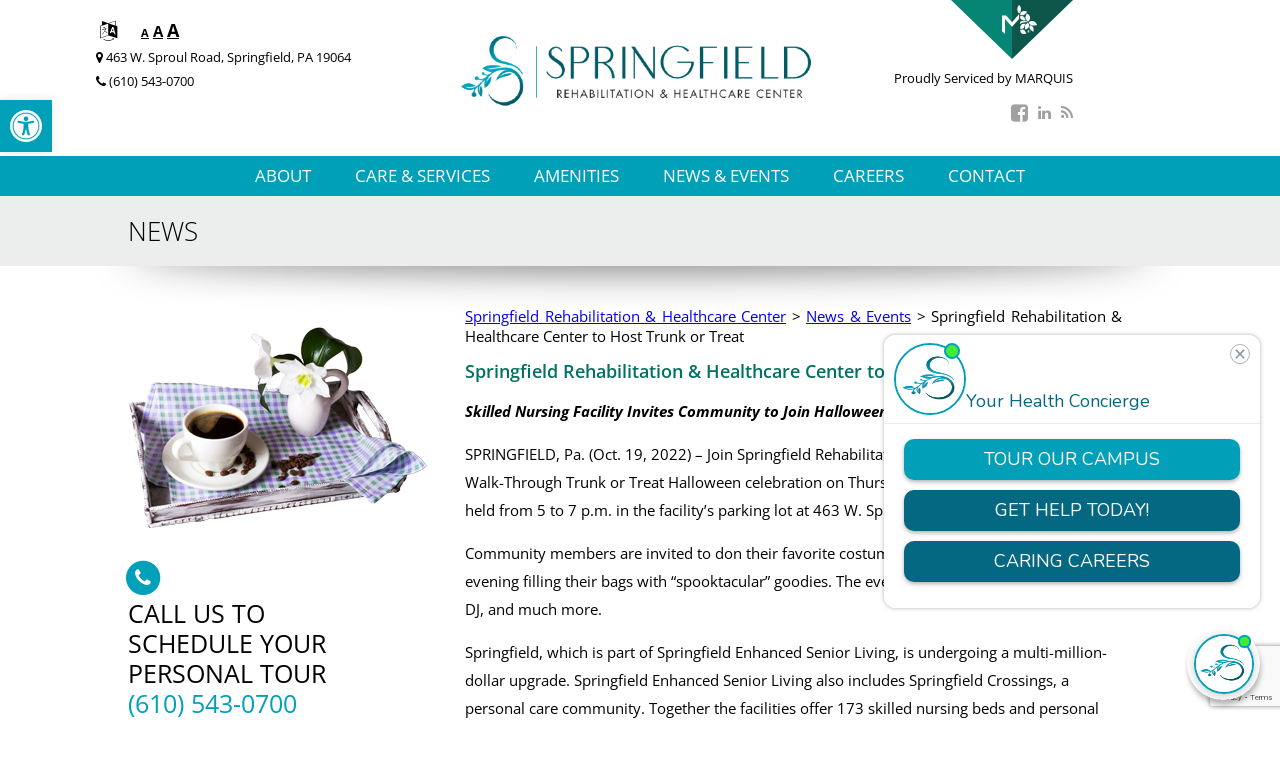

--- FILE ---
content_type: text/html; charset=UTF-8
request_url: https://springfieldrehabhc.com/springfield-trunk-or-treat/
body_size: 34148
content:
<!DOCTYPE html>
<html lang="en-US" class="no-js">
<head>
    <meta charset="UTF-8">
    <meta name="viewport" content="width=device-width, initial-scale=1">
    <link rel="profile" href="https://gmpg.org/xfn/11">
            <link rel="pingback" href="https://springfieldrehabhc.com/xmlrpc.php">
        
    <title>Springfield Rehabilitation &amp; Healthcare Center to Host Trunk or Treat - Springfield Rehabilitation &amp; Healthcare Center</title><link rel="preload" data-rocket-preload as="font" href="https://fonts.gstatic.com/s/opensans/v40/memvYaGs126MiZpBA-UvWbX2vVnXBbObj2OVTVOmu1aB.woff2" crossorigin><link rel="preload" data-rocket-preload as="font" href="https://fonts.gstatic.com/s/opensans/v40/memvYaGs126MiZpBA-UvWbX2vVnXBbObj2OVTUGmu1aB.woff2" crossorigin><link rel="preload" data-rocket-preload as="font" href="https://fonts.gstatic.com/s/opensans/v40/memvYaGs126MiZpBA-UvWbX2vVnXBbObj2OVTS-muw.woff2" crossorigin><link rel="preload" data-rocket-preload as="font" href="https://fonts.gstatic.com/s/opensans/v40/memtYaGs126MiZpBA-UFUIcVXSCEkx2cmqvXlWqWuU6F.woff2" crossorigin><link rel="preload" data-rocket-preload as="font" href="https://fonts.gstatic.com/s/oswald/v53/TK3iWkUHHAIjg752GT8G.woff2" crossorigin><link rel="preload" data-rocket-preload as="font" href="https://maxcdn.bootstrapcdn.com/font-awesome/4.3.0/fonts/fontawesome-webfont.woff2?v=4.3.0" crossorigin><style id="wpr-usedcss">@font-face{font-display:swap;font-family:'Open Sans';font-style:normal;font-weight:300;font-stretch:100%;src:url(https://fonts.gstatic.com/s/opensans/v40/memvYaGs126MiZpBA-UvWbX2vVnXBbObj2OVTVOmu1aB.woff2) format('woff2');unicode-range:U+0302-0303,U+0305,U+0307-0308,U+0330,U+0391-03A1,U+03A3-03A9,U+03B1-03C9,U+03D1,U+03D5-03D6,U+03F0-03F1,U+03F4-03F5,U+2034-2037,U+2057,U+20D0-20DC,U+20E1,U+20E5-20EF,U+2102,U+210A-210E,U+2110-2112,U+2115,U+2119-211D,U+2124,U+2128,U+212C-212D,U+212F-2131,U+2133-2138,U+213C-2140,U+2145-2149,U+2190,U+2192,U+2194-21AE,U+21B0-21E5,U+21F1-21F2,U+21F4-2211,U+2213-2214,U+2216-22FF,U+2308-230B,U+2310,U+2319,U+231C-2321,U+2336-237A,U+237C,U+2395,U+239B-23B6,U+23D0,U+23DC-23E1,U+2474-2475,U+25AF,U+25B3,U+25B7,U+25BD,U+25C1,U+25CA,U+25CC,U+25FB,U+266D-266F,U+27C0-27FF,U+2900-2AFF,U+2B0E-2B11,U+2B30-2B4C,U+2BFE,U+FF5B,U+FF5D,U+1D400-1D7FF,U+1EE00-1EEFF}@font-face{font-display:swap;font-family:'Open Sans';font-style:normal;font-weight:300;font-stretch:100%;src:url(https://fonts.gstatic.com/s/opensans/v40/memvYaGs126MiZpBA-UvWbX2vVnXBbObj2OVTUGmu1aB.woff2) format('woff2');unicode-range:U+0001-000C,U+000E-001F,U+007F-009F,U+20DD-20E0,U+20E2-20E4,U+2150-218F,U+2190,U+2192,U+2194-2199,U+21AF,U+21E6-21F0,U+21F3,U+2218-2219,U+2299,U+22C4-22C6,U+2300-243F,U+2440-244A,U+2460-24FF,U+25A0-27BF,U+2800-28FF,U+2921-2922,U+2981,U+29BF,U+29EB,U+2B00-2BFF,U+4DC0-4DFF,U+FFF9-FFFB,U+10140-1018E,U+10190-1019C,U+101A0,U+101D0-101FD,U+102E0-102FB,U+10E60-10E7E,U+1D2C0-1D2D3,U+1D2E0-1D37F,U+1F000-1F0FF,U+1F100-1F1AD,U+1F1E6-1F1FF,U+1F30D-1F30F,U+1F315,U+1F31C,U+1F31E,U+1F320-1F32C,U+1F336,U+1F378,U+1F37D,U+1F382,U+1F393-1F39F,U+1F3A7-1F3A8,U+1F3AC-1F3AF,U+1F3C2,U+1F3C4-1F3C6,U+1F3CA-1F3CE,U+1F3D4-1F3E0,U+1F3ED,U+1F3F1-1F3F3,U+1F3F5-1F3F7,U+1F408,U+1F415,U+1F41F,U+1F426,U+1F43F,U+1F441-1F442,U+1F444,U+1F446-1F449,U+1F44C-1F44E,U+1F453,U+1F46A,U+1F47D,U+1F4A3,U+1F4B0,U+1F4B3,U+1F4B9,U+1F4BB,U+1F4BF,U+1F4C8-1F4CB,U+1F4D6,U+1F4DA,U+1F4DF,U+1F4E3-1F4E6,U+1F4EA-1F4ED,U+1F4F7,U+1F4F9-1F4FB,U+1F4FD-1F4FE,U+1F503,U+1F507-1F50B,U+1F50D,U+1F512-1F513,U+1F53E-1F54A,U+1F54F-1F5FA,U+1F610,U+1F650-1F67F,U+1F687,U+1F68D,U+1F691,U+1F694,U+1F698,U+1F6AD,U+1F6B2,U+1F6B9-1F6BA,U+1F6BC,U+1F6C6-1F6CF,U+1F6D3-1F6D7,U+1F6E0-1F6EA,U+1F6F0-1F6F3,U+1F6F7-1F6FC,U+1F700-1F7FF,U+1F800-1F80B,U+1F810-1F847,U+1F850-1F859,U+1F860-1F887,U+1F890-1F8AD,U+1F8B0-1F8B1,U+1F900-1F90B,U+1F93B,U+1F946,U+1F984,U+1F996,U+1F9E9,U+1FA00-1FA6F,U+1FA70-1FA7C,U+1FA80-1FA88,U+1FA90-1FABD,U+1FABF-1FAC5,U+1FACE-1FADB,U+1FAE0-1FAE8,U+1FAF0-1FAF8,U+1FB00-1FBFF}@font-face{font-display:swap;font-family:'Open Sans';font-style:normal;font-weight:300;font-stretch:100%;src:url(https://fonts.gstatic.com/s/opensans/v40/memvYaGs126MiZpBA-UvWbX2vVnXBbObj2OVTS-muw.woff2) format('woff2');unicode-range:U+0000-00FF,U+0131,U+0152-0153,U+02BB-02BC,U+02C6,U+02DA,U+02DC,U+0304,U+0308,U+0329,U+2000-206F,U+2074,U+20AC,U+2122,U+2191,U+2193,U+2212,U+2215,U+FEFF,U+FFFD}@font-face{font-display:swap;font-family:'Open Sans';font-style:normal;font-weight:400;font-stretch:100%;src:url(https://fonts.gstatic.com/s/opensans/v40/memvYaGs126MiZpBA-UvWbX2vVnXBbObj2OVTVOmu1aB.woff2) format('woff2');unicode-range:U+0302-0303,U+0305,U+0307-0308,U+0330,U+0391-03A1,U+03A3-03A9,U+03B1-03C9,U+03D1,U+03D5-03D6,U+03F0-03F1,U+03F4-03F5,U+2034-2037,U+2057,U+20D0-20DC,U+20E1,U+20E5-20EF,U+2102,U+210A-210E,U+2110-2112,U+2115,U+2119-211D,U+2124,U+2128,U+212C-212D,U+212F-2131,U+2133-2138,U+213C-2140,U+2145-2149,U+2190,U+2192,U+2194-21AE,U+21B0-21E5,U+21F1-21F2,U+21F4-2211,U+2213-2214,U+2216-22FF,U+2308-230B,U+2310,U+2319,U+231C-2321,U+2336-237A,U+237C,U+2395,U+239B-23B6,U+23D0,U+23DC-23E1,U+2474-2475,U+25AF,U+25B3,U+25B7,U+25BD,U+25C1,U+25CA,U+25CC,U+25FB,U+266D-266F,U+27C0-27FF,U+2900-2AFF,U+2B0E-2B11,U+2B30-2B4C,U+2BFE,U+FF5B,U+FF5D,U+1D400-1D7FF,U+1EE00-1EEFF}@font-face{font-display:swap;font-family:'Open Sans';font-style:normal;font-weight:400;font-stretch:100%;src:url(https://fonts.gstatic.com/s/opensans/v40/memvYaGs126MiZpBA-UvWbX2vVnXBbObj2OVTUGmu1aB.woff2) format('woff2');unicode-range:U+0001-000C,U+000E-001F,U+007F-009F,U+20DD-20E0,U+20E2-20E4,U+2150-218F,U+2190,U+2192,U+2194-2199,U+21AF,U+21E6-21F0,U+21F3,U+2218-2219,U+2299,U+22C4-22C6,U+2300-243F,U+2440-244A,U+2460-24FF,U+25A0-27BF,U+2800-28FF,U+2921-2922,U+2981,U+29BF,U+29EB,U+2B00-2BFF,U+4DC0-4DFF,U+FFF9-FFFB,U+10140-1018E,U+10190-1019C,U+101A0,U+101D0-101FD,U+102E0-102FB,U+10E60-10E7E,U+1D2C0-1D2D3,U+1D2E0-1D37F,U+1F000-1F0FF,U+1F100-1F1AD,U+1F1E6-1F1FF,U+1F30D-1F30F,U+1F315,U+1F31C,U+1F31E,U+1F320-1F32C,U+1F336,U+1F378,U+1F37D,U+1F382,U+1F393-1F39F,U+1F3A7-1F3A8,U+1F3AC-1F3AF,U+1F3C2,U+1F3C4-1F3C6,U+1F3CA-1F3CE,U+1F3D4-1F3E0,U+1F3ED,U+1F3F1-1F3F3,U+1F3F5-1F3F7,U+1F408,U+1F415,U+1F41F,U+1F426,U+1F43F,U+1F441-1F442,U+1F444,U+1F446-1F449,U+1F44C-1F44E,U+1F453,U+1F46A,U+1F47D,U+1F4A3,U+1F4B0,U+1F4B3,U+1F4B9,U+1F4BB,U+1F4BF,U+1F4C8-1F4CB,U+1F4D6,U+1F4DA,U+1F4DF,U+1F4E3-1F4E6,U+1F4EA-1F4ED,U+1F4F7,U+1F4F9-1F4FB,U+1F4FD-1F4FE,U+1F503,U+1F507-1F50B,U+1F50D,U+1F512-1F513,U+1F53E-1F54A,U+1F54F-1F5FA,U+1F610,U+1F650-1F67F,U+1F687,U+1F68D,U+1F691,U+1F694,U+1F698,U+1F6AD,U+1F6B2,U+1F6B9-1F6BA,U+1F6BC,U+1F6C6-1F6CF,U+1F6D3-1F6D7,U+1F6E0-1F6EA,U+1F6F0-1F6F3,U+1F6F7-1F6FC,U+1F700-1F7FF,U+1F800-1F80B,U+1F810-1F847,U+1F850-1F859,U+1F860-1F887,U+1F890-1F8AD,U+1F8B0-1F8B1,U+1F900-1F90B,U+1F93B,U+1F946,U+1F984,U+1F996,U+1F9E9,U+1FA00-1FA6F,U+1FA70-1FA7C,U+1FA80-1FA88,U+1FA90-1FABD,U+1FABF-1FAC5,U+1FACE-1FADB,U+1FAE0-1FAE8,U+1FAF0-1FAF8,U+1FB00-1FBFF}@font-face{font-display:swap;font-family:'Open Sans';font-style:normal;font-weight:400;font-stretch:100%;src:url(https://fonts.gstatic.com/s/opensans/v40/memvYaGs126MiZpBA-UvWbX2vVnXBbObj2OVTS-muw.woff2) format('woff2');unicode-range:U+0000-00FF,U+0131,U+0152-0153,U+02BB-02BC,U+02C6,U+02DA,U+02DC,U+0304,U+0308,U+0329,U+2000-206F,U+2074,U+20AC,U+2122,U+2191,U+2193,U+2212,U+2215,U+FEFF,U+FFFD}@font-face{font-display:swap;font-family:'Open Sans';font-style:normal;font-weight:700;font-stretch:100%;src:url(https://fonts.gstatic.com/s/opensans/v40/memvYaGs126MiZpBA-UvWbX2vVnXBbObj2OVTVOmu1aB.woff2) format('woff2');unicode-range:U+0302-0303,U+0305,U+0307-0308,U+0330,U+0391-03A1,U+03A3-03A9,U+03B1-03C9,U+03D1,U+03D5-03D6,U+03F0-03F1,U+03F4-03F5,U+2034-2037,U+2057,U+20D0-20DC,U+20E1,U+20E5-20EF,U+2102,U+210A-210E,U+2110-2112,U+2115,U+2119-211D,U+2124,U+2128,U+212C-212D,U+212F-2131,U+2133-2138,U+213C-2140,U+2145-2149,U+2190,U+2192,U+2194-21AE,U+21B0-21E5,U+21F1-21F2,U+21F4-2211,U+2213-2214,U+2216-22FF,U+2308-230B,U+2310,U+2319,U+231C-2321,U+2336-237A,U+237C,U+2395,U+239B-23B6,U+23D0,U+23DC-23E1,U+2474-2475,U+25AF,U+25B3,U+25B7,U+25BD,U+25C1,U+25CA,U+25CC,U+25FB,U+266D-266F,U+27C0-27FF,U+2900-2AFF,U+2B0E-2B11,U+2B30-2B4C,U+2BFE,U+FF5B,U+FF5D,U+1D400-1D7FF,U+1EE00-1EEFF}@font-face{font-display:swap;font-family:'Open Sans';font-style:normal;font-weight:700;font-stretch:100%;src:url(https://fonts.gstatic.com/s/opensans/v40/memvYaGs126MiZpBA-UvWbX2vVnXBbObj2OVTUGmu1aB.woff2) format('woff2');unicode-range:U+0001-000C,U+000E-001F,U+007F-009F,U+20DD-20E0,U+20E2-20E4,U+2150-218F,U+2190,U+2192,U+2194-2199,U+21AF,U+21E6-21F0,U+21F3,U+2218-2219,U+2299,U+22C4-22C6,U+2300-243F,U+2440-244A,U+2460-24FF,U+25A0-27BF,U+2800-28FF,U+2921-2922,U+2981,U+29BF,U+29EB,U+2B00-2BFF,U+4DC0-4DFF,U+FFF9-FFFB,U+10140-1018E,U+10190-1019C,U+101A0,U+101D0-101FD,U+102E0-102FB,U+10E60-10E7E,U+1D2C0-1D2D3,U+1D2E0-1D37F,U+1F000-1F0FF,U+1F100-1F1AD,U+1F1E6-1F1FF,U+1F30D-1F30F,U+1F315,U+1F31C,U+1F31E,U+1F320-1F32C,U+1F336,U+1F378,U+1F37D,U+1F382,U+1F393-1F39F,U+1F3A7-1F3A8,U+1F3AC-1F3AF,U+1F3C2,U+1F3C4-1F3C6,U+1F3CA-1F3CE,U+1F3D4-1F3E0,U+1F3ED,U+1F3F1-1F3F3,U+1F3F5-1F3F7,U+1F408,U+1F415,U+1F41F,U+1F426,U+1F43F,U+1F441-1F442,U+1F444,U+1F446-1F449,U+1F44C-1F44E,U+1F453,U+1F46A,U+1F47D,U+1F4A3,U+1F4B0,U+1F4B3,U+1F4B9,U+1F4BB,U+1F4BF,U+1F4C8-1F4CB,U+1F4D6,U+1F4DA,U+1F4DF,U+1F4E3-1F4E6,U+1F4EA-1F4ED,U+1F4F7,U+1F4F9-1F4FB,U+1F4FD-1F4FE,U+1F503,U+1F507-1F50B,U+1F50D,U+1F512-1F513,U+1F53E-1F54A,U+1F54F-1F5FA,U+1F610,U+1F650-1F67F,U+1F687,U+1F68D,U+1F691,U+1F694,U+1F698,U+1F6AD,U+1F6B2,U+1F6B9-1F6BA,U+1F6BC,U+1F6C6-1F6CF,U+1F6D3-1F6D7,U+1F6E0-1F6EA,U+1F6F0-1F6F3,U+1F6F7-1F6FC,U+1F700-1F7FF,U+1F800-1F80B,U+1F810-1F847,U+1F850-1F859,U+1F860-1F887,U+1F890-1F8AD,U+1F8B0-1F8B1,U+1F900-1F90B,U+1F93B,U+1F946,U+1F984,U+1F996,U+1F9E9,U+1FA00-1FA6F,U+1FA70-1FA7C,U+1FA80-1FA88,U+1FA90-1FABD,U+1FABF-1FAC5,U+1FACE-1FADB,U+1FAE0-1FAE8,U+1FAF0-1FAF8,U+1FB00-1FBFF}@font-face{font-display:swap;font-family:'Open Sans';font-style:normal;font-weight:700;font-stretch:100%;src:url(https://fonts.gstatic.com/s/opensans/v40/memvYaGs126MiZpBA-UvWbX2vVnXBbObj2OVTS-muw.woff2) format('woff2');unicode-range:U+0000-00FF,U+0131,U+0152-0153,U+02BB-02BC,U+02C6,U+02DA,U+02DC,U+0304,U+0308,U+0329,U+2000-206F,U+2074,U+20AC,U+2122,U+2191,U+2193,U+2212,U+2215,U+FEFF,U+FFFD}#cboxOverlay,#cboxWrapper,#colorbox{position:absolute;top:0;left:0;z-index:9999;overflow:hidden;-webkit-transform:translate3d(0,0,0)}#cboxWrapper{max-width:none}#cboxOverlay{position:fixed;width:100%;height:100%}#cboxBottomLeft,#cboxMiddleLeft{clear:left}#cboxContent{position:relative}#cboxTitle{margin:0}#cboxLoadingGraphic,#cboxLoadingOverlay{position:absolute;top:0;left:0;width:100%;height:100%}#cboxNext,#cboxPrevious,#cboxSlideshow{cursor:pointer}#cboxContent,#colorbox{box-sizing:content-box;-moz-box-sizing:content-box;-webkit-box-sizing:content-box}#cboxOverlay{background:#000;opacity:.9}#colorbox{outline:0}#cboxTopLeft{width:14px;height:14px;background:url(https://springfieldrehabhc.com/wp-content/plugins/wp-colorbox/example5/images/controls.png) no-repeat}#cboxTopCenter{height:14px;background:url(https://springfieldrehabhc.com/wp-content/plugins/wp-colorbox/example5/images/border.png) top left repeat-x}#cboxTopRight{width:14px;height:14px;background:url(https://springfieldrehabhc.com/wp-content/plugins/wp-colorbox/example5/images/controls.png) -36px 0 no-repeat}#cboxBottomLeft{width:14px;height:43px;background:url(https://springfieldrehabhc.com/wp-content/plugins/wp-colorbox/example5/images/controls.png) 0 -32px no-repeat}#cboxBottomCenter{height:43px;background:url(https://springfieldrehabhc.com/wp-content/plugins/wp-colorbox/example5/images/border.png) bottom left repeat-x}#cboxBottomRight{width:14px;height:43px;background:url(https://springfieldrehabhc.com/wp-content/plugins/wp-colorbox/example5/images/controls.png) -36px -32px no-repeat}#cboxMiddleLeft{width:14px;background:url(https://springfieldrehabhc.com/wp-content/plugins/wp-colorbox/example5/images/controls.png) -175px 0 repeat-y}#cboxMiddleRight{width:14px;background:url(https://springfieldrehabhc.com/wp-content/plugins/wp-colorbox/example5/images/controls.png) -211px 0 repeat-y}#cboxContent{background:#fff;overflow:visible}#cboxLoadingOverlay{background:url(https://springfieldrehabhc.com/wp-content/plugins/wp-colorbox/example5/images/loading_background.png) center center no-repeat}#cboxLoadingGraphic{background:url(https://springfieldrehabhc.com/wp-content/plugins/wp-colorbox/example5/images/loading.gif) center center no-repeat}#cboxTitle{position:absolute;bottom:-25px;left:0;text-align:center;width:100%;font-weight:700;color:#7c7c7c}#cboxCurrent{position:absolute;bottom:-25px;left:58px;font-weight:700;color:#7c7c7c}#cboxNext,#cboxPrevious,#cboxSlideshow{border:0;padding:0;margin:0;overflow:visible;position:absolute;bottom:-29px;background:url(https://springfieldrehabhc.com/wp-content/plugins/wp-colorbox/example5/images/controls.png) no-repeat;width:23px;height:23px;text-indent:-9999px}#cboxNext:active,#cboxPrevious:active,#cboxSlideshow:active{outline:0}#cboxPrevious{left:0;background-position:-51px -25px}#cboxPrevious:hover{background-position:-51px 0}#cboxNext{left:27px;background-position:-75px -25px}#cboxNext:hover{background-position:-75px 0}div.pp_default .pp_bottom,div.pp_default .pp_bottom .pp_left,div.pp_default .pp_bottom .pp_middle,div.pp_default .pp_bottom .pp_right,div.pp_default .pp_top,div.pp_default .pp_top .pp_left,div.pp_default .pp_top .pp_middle,div.pp_default .pp_top .pp_right{height:13px}div.pp_default .pp_top .pp_left{background:url(https://springfieldrehabhc.com/wp-content/plugins/wp-video-lightbox/images/prettyPhoto/default/sprite.png) -78px -93px no-repeat}div.pp_default .pp_top .pp_middle{background:url(https://springfieldrehabhc.com/wp-content/plugins/wp-video-lightbox/images/prettyPhoto/default/sprite_x.png) top left repeat-x}div.pp_default .pp_top .pp_right{background:url(https://springfieldrehabhc.com/wp-content/plugins/wp-video-lightbox/images/prettyPhoto/default/sprite.png) -112px -93px no-repeat}div.pp_default .pp_content .ppt{color:#f8f8f8}div.pp_default .pp_content_container .pp_left{background:url(https://springfieldrehabhc.com/wp-content/plugins/wp-video-lightbox/images/prettyPhoto/default/sprite_y.png) -7px 0 repeat-y;padding-left:13px}div.pp_default .pp_content_container .pp_right{background:url(https://springfieldrehabhc.com/wp-content/plugins/wp-video-lightbox/images/prettyPhoto/default/sprite_y.png) top right repeat-y;padding-right:13px}div.pp_default .pp_next:hover{background:url(https://springfieldrehabhc.com/wp-content/plugins/wp-video-lightbox/images/prettyPhoto/default/sprite_next.png) center right no-repeat;cursor:pointer}div.pp_default .pp_previous:hover{background:url(https://springfieldrehabhc.com/wp-content/plugins/wp-video-lightbox/images/prettyPhoto/default/sprite_prev.png) center left no-repeat;cursor:pointer}div.pp_default .pp_expand{background:url(https://springfieldrehabhc.com/wp-content/plugins/wp-video-lightbox/images/prettyPhoto/default/sprite.png) 0 -29px no-repeat;cursor:pointer;width:28px;height:28px}div.pp_default .pp_expand:hover{background:url(https://springfieldrehabhc.com/wp-content/plugins/wp-video-lightbox/images/prettyPhoto/default/sprite.png) 0 -56px no-repeat;cursor:pointer}div.pp_default .pp_contract{background:url(https://springfieldrehabhc.com/wp-content/plugins/wp-video-lightbox/images/prettyPhoto/default/sprite.png) 0 -84px no-repeat;cursor:pointer;width:28px;height:28px}div.pp_default .pp_contract:hover{background:url(https://springfieldrehabhc.com/wp-content/plugins/wp-video-lightbox/images/prettyPhoto/default/sprite.png) 0 -113px no-repeat;cursor:pointer}div.pp_default .pp_close{width:30px;height:30px;background:url(https://springfieldrehabhc.com/wp-content/plugins/wp-video-lightbox/images/prettyPhoto/default/sprite.png) 2px 1px no-repeat;cursor:pointer}div.pp_default .pp_gallery ul li a{background:url(https://springfieldrehabhc.com/wp-content/plugins/wp-video-lightbox/images/prettyPhoto/default/default_thumb.png) center center #f8f8f8;border:1px solid #aaa}div.pp_default .pp_social{margin-top:7px}div.pp_default .pp_gallery a.pp_arrow_next,div.pp_default .pp_gallery a.pp_arrow_previous{position:static;left:auto}div.pp_default .pp_nav .pp_pause,div.pp_default .pp_nav .pp_play{background:url(https://springfieldrehabhc.com/wp-content/plugins/wp-video-lightbox/images/prettyPhoto/default/sprite.png) -51px 1px no-repeat;height:30px;width:30px}div.pp_default .pp_nav .pp_pause{background-position:-51px -29px}div.pp_default a.pp_arrow_next,div.pp_default a.pp_arrow_previous{background:url(https://springfieldrehabhc.com/wp-content/plugins/wp-video-lightbox/images/prettyPhoto/default/sprite.png) -31px -3px no-repeat;height:20px;width:20px;margin:4px 0 0}div.pp_default a.pp_arrow_next{left:52px;background-position:-82px -3px}div.pp_default .pp_content_container .pp_details{margin-top:5px}div.pp_default .pp_nav{clear:none;height:30px;width:110px;position:relative}div.pp_default .pp_nav .currentTextHolder{font-family:Georgia;font-style:italic;color:#999;font-size:11px;left:75px;line-height:25px;position:absolute;top:2px;margin:0;padding:0 0 0 10px}div.pp_default .pp_arrow_next:hover,div.pp_default .pp_arrow_previous:hover,div.pp_default .pp_close:hover,div.pp_default .pp_nav .pp_pause:hover,div.pp_default .pp_nav .pp_play:hover{opacity:.7}div.pp_default .pp_description{font-size:11px;font-weight:700;line-height:14px;margin:5px 50px 5px 0}div.pp_default .pp_bottom .pp_left{background:url(https://springfieldrehabhc.com/wp-content/plugins/wp-video-lightbox/images/prettyPhoto/default/sprite.png) -78px -127px no-repeat}div.pp_default .pp_bottom .pp_middle{background:url(https://springfieldrehabhc.com/wp-content/plugins/wp-video-lightbox/images/prettyPhoto/default/sprite_x.png) bottom left repeat-x}div.pp_default .pp_bottom .pp_right{background:url(https://springfieldrehabhc.com/wp-content/plugins/wp-video-lightbox/images/prettyPhoto/default/sprite.png) -112px -127px no-repeat}div.pp_default .pp_loaderIcon{background:url(https://springfieldrehabhc.com/wp-content/plugins/wp-video-lightbox/images/prettyPhoto/default/loader.gif) center center no-repeat}div.facebook .pp_top .pp_left{background:url(https://springfieldrehabhc.com/wp-content/plugins/wp-video-lightbox/images/prettyPhoto/facebook/sprite.png) -88px -53px no-repeat}div.facebook .pp_top .pp_middle{background:url(https://springfieldrehabhc.com/wp-content/plugins/wp-video-lightbox/images/prettyPhoto/facebook/contentPatternTop.png) top left repeat-x}div.facebook .pp_top .pp_right{background:url(https://springfieldrehabhc.com/wp-content/plugins/wp-video-lightbox/images/prettyPhoto/facebook/sprite.png) -110px -53px no-repeat}div.facebook .pp_content_container .pp_left{background:url(https://springfieldrehabhc.com/wp-content/plugins/wp-video-lightbox/images/prettyPhoto/facebook/contentPatternLeft.png) top left repeat-y}div.facebook .pp_content_container .pp_right{background:url(https://springfieldrehabhc.com/wp-content/plugins/wp-video-lightbox/images/prettyPhoto/facebook/contentPatternRight.png) top right repeat-y}div.facebook .pp_expand{background:url(https://springfieldrehabhc.com/wp-content/plugins/wp-video-lightbox/images/prettyPhoto/facebook/sprite.png) -31px -26px no-repeat;cursor:pointer}div.facebook .pp_expand:hover{background:url(https://springfieldrehabhc.com/wp-content/plugins/wp-video-lightbox/images/prettyPhoto/facebook/sprite.png) -31px -47px no-repeat;cursor:pointer}div.facebook .pp_contract{background:url(https://springfieldrehabhc.com/wp-content/plugins/wp-video-lightbox/images/prettyPhoto/facebook/sprite.png) 0 -26px no-repeat;cursor:pointer}div.facebook .pp_contract:hover{background:url(https://springfieldrehabhc.com/wp-content/plugins/wp-video-lightbox/images/prettyPhoto/facebook/sprite.png) 0 -47px no-repeat;cursor:pointer}div.facebook .pp_close{width:22px;height:22px;background:url(https://springfieldrehabhc.com/wp-content/plugins/wp-video-lightbox/images/prettyPhoto/facebook/sprite.png) -1px -1px no-repeat;cursor:pointer}div.facebook .pp_description{margin:0 37px 0 0}div.facebook .pp_loaderIcon{background:url(https://springfieldrehabhc.com/wp-content/plugins/wp-video-lightbox/images/prettyPhoto/facebook/loader.gif) center center no-repeat}div.facebook .pp_arrow_previous{background:url(https://springfieldrehabhc.com/wp-content/plugins/wp-video-lightbox/images/prettyPhoto/facebook/sprite.png) 0 -71px no-repeat;height:22px;margin-top:0;width:22px}div.facebook .pp_arrow_previous.disabled{background-position:0 -96px;cursor:default}div.facebook .pp_arrow_next{background:url(https://springfieldrehabhc.com/wp-content/plugins/wp-video-lightbox/images/prettyPhoto/facebook/sprite.png) -32px -71px no-repeat;height:22px;margin-top:0;width:22px}div.facebook .pp_arrow_next.disabled{background-position:-32px -96px;cursor:default}div.facebook .pp_nav{margin-top:0}div.facebook .pp_nav p{font-size:15px;padding:0 3px 0 4px}div.facebook .pp_nav .pp_play{background:url(https://springfieldrehabhc.com/wp-content/plugins/wp-video-lightbox/images/prettyPhoto/facebook/sprite.png) -1px -123px no-repeat;height:22px;width:22px}div.facebook .pp_nav .pp_pause{background:url(https://springfieldrehabhc.com/wp-content/plugins/wp-video-lightbox/images/prettyPhoto/facebook/sprite.png) -32px -123px no-repeat;height:22px;width:22px}div.facebook .pp_next:hover{background:url(https://springfieldrehabhc.com/wp-content/plugins/wp-video-lightbox/images/prettyPhoto/facebook/btnNext.png) center right no-repeat;cursor:pointer}div.facebook .pp_previous:hover{background:url(https://springfieldrehabhc.com/wp-content/plugins/wp-video-lightbox/images/prettyPhoto/facebook/btnPrevious.png) center left no-repeat;cursor:pointer}div.facebook .pp_bottom .pp_left{background:url(https://springfieldrehabhc.com/wp-content/plugins/wp-video-lightbox/images/prettyPhoto/facebook/sprite.png) -88px -80px no-repeat}div.facebook .pp_bottom .pp_middle{background:url(https://springfieldrehabhc.com/wp-content/plugins/wp-video-lightbox/images/prettyPhoto/facebook/contentPatternBottom.png) top left repeat-x}div.facebook .pp_bottom .pp_right{background:url(https://springfieldrehabhc.com/wp-content/plugins/wp-video-lightbox/images/prettyPhoto/facebook/sprite.png) -110px -80px no-repeat}div.pp_pic_holder a:focus{outline:0}div.pp_overlay{background:#000;display:none;left:0;position:absolute;top:0;width:100%;z-index:9500}div.pp_pic_holder{display:none;position:absolute;width:100px;z-index:10000}.pp_content{height:40px;min-width:40px}* html .pp_content{width:40px}.pp_content_container{position:relative;text-align:left;width:100%}.pp_content_container .pp_left{padding-left:20px}.pp_content_container .pp_right{padding-right:20px}.pp_content_container .pp_details{float:left;margin:10px 0 2px}.pp_description{display:none;margin:0}.pp_social{float:left;margin:0}.pp_social .facebook{float:left;margin-left:5px;width:55px;overflow:hidden}.pp_nav{clear:right;float:left;margin:3px 10px 0 0}.pp_nav p{float:left;white-space:nowrap;margin:2px 4px}.pp_nav .pp_pause,.pp_nav .pp_play{float:left;margin-right:4px;text-indent:-10000px}a.pp_arrow_next,a.pp_arrow_previous{display:block;float:left;height:15px;margin-top:3px;overflow:hidden;text-indent:-10000px;width:14px}.pp_hoverContainer{position:absolute;top:0;width:100%;z-index:2000}.pp_gallery{display:none;left:50%;margin-top:-50px;position:absolute;z-index:10000}.pp_gallery div{float:left;overflow:hidden;position:relative}.pp_gallery ul{float:left;height:35px;position:relative;white-space:nowrap;margin:0 0 0 5px;padding:0}.pp_gallery ul a{border:1px solid rgba(0,0,0,.5);display:block;float:left;height:33px;overflow:hidden}.pp_gallery ul a img{border:0}.pp_gallery li{display:block;float:left;margin:0 5px 0 0;padding:0}.pp_gallery li.default a{background:url(https://springfieldrehabhc.com/wp-content/plugins/wp-video-lightbox/images/prettyPhoto/facebook/default_thumbnail.gif) no-repeat;display:block;height:33px;width:50px}.pp_gallery .pp_arrow_next,.pp_gallery .pp_arrow_previous{margin-top:7px!important}a.pp_next{background:url(https://springfieldrehabhc.com/wp-content/plugins/wp-video-lightbox/images/prettyPhoto/light_rounded/btnNext.png) 10000px 10000px no-repeat;display:block;float:right;height:100%;text-indent:-10000px;width:49%}a.pp_previous{background:url(https://springfieldrehabhc.com/wp-content/plugins/wp-video-lightbox/images/prettyPhoto/light_rounded/btnNext.png) 10000px 10000px no-repeat;display:block;float:left;height:100%;text-indent:-10000px;width:49%}a.pp_contract,a.pp_expand{cursor:pointer;display:none;height:20px;position:absolute;right:30px;text-indent:-10000px;top:10px;width:20px;z-index:20000}a.pp_close{position:absolute;right:0;top:0;display:block;line-height:22px;text-indent:-10000px}.pp_loaderIcon{display:block;height:24px;left:50%;position:absolute;top:50%;width:24px;margin:-12px 0 0 -12px}#pp_full_res{line-height:1!important}#pp_full_res .pp_inline{text-align:left}#pp_full_res .pp_inline p{margin:0 0 15px}div.ppt{color:#fff;display:none;font-size:17px;z-index:9999;margin:0 0 5px 15px}div.pp_default .pp_content{background-color:#fff}div.facebook #pp_full_res .pp_inline,div.facebook .pp_content .ppt,div.pp_default #pp_full_res .pp_inline{color:#000}.pp_gallery li.selected a,.pp_gallery ul a:hover,div.pp_default .pp_gallery ul li a:hover,div.pp_default .pp_gallery ul li.selected a{border-color:#fff}div.facebook .pp_details,div.pp_default .pp_details{position:relative}div.facebook .pp_content{background:#fff}.pp_bottom,.pp_top{height:20px;position:relative}* html .pp_bottom,* html .pp_top{padding:0 20px}.pp_bottom .pp_left,.pp_top .pp_left{height:20px;left:0;position:absolute;width:20px}.pp_bottom .pp_middle,.pp_top .pp_middle{height:20px;left:20px;position:absolute;right:20px}* html .pp_bottom .pp_middle,* html .pp_top .pp_middle{left:0;position:static}.pp_bottom .pp_right,.pp_top .pp_right{height:20px;left:auto;position:absolute;right:0;top:0;width:20px}.pp_fade,.pp_gallery li.default a img{display:none}a.pp_close{z-index:100}@media only screen and (max-width:767px){.pp_pic_holder.pp_default{width:100%!important;left:0!important;overflow:hidden}div.pp_default .pp_content_container .pp_left{padding-left:0!important}div.pp_default .pp_content_container .pp_right{padding-right:0!important}.pp_content{width:100%!important;height:auto!important}.pp_fade{width:100%!important;height:100%!important}.pp_bottom,.pp_gallery,.pp_hoverContainer,.pp_top,a.pp_contract,a.pp_expand{display:none!important}#pp_full_res img{width:100%!important;height:auto!important}.pp_details{width:100%!important;padding-left:3%;padding-right:4%;padding-top:10px;padding-bottom:10px;background-color:#fff;margin-top:-2px!important}a.pp_close{right:7%!important;top:10px!important}}.ls-container{visibility:hidden;position:relative;max-width:100%}.ls-inner{position:relative;width:100%;height:100%;background-position:center center;z-index:30}.ls-wp-fullwidth-container{width:100%;position:relative}ls-scene-wrapper{width:100%;margin:0 auto;display:block!important;position:relative!important}ls-scene-wrapper .ls-container{position:sticky!important;top:0}ls-silent-wrapper{width:100vw;height:100vh;z-index:-1!important;visibility:hidden!important;opacity:0!important;pointer-events:none!important;position:fixed!important;left:-200vw;top:-200vh}ls-scene-wrapper[data-disabled-scene]{height:auto!important}.ls-background-videos,.ls-bg-video-overlay,.ls-slide-backgrounds,.ls-slide-bgcolor{-o-transform:translateZ(0);-ms-transform:translateZ(0);-moz-transform:translateZ(0);-webkit-transform:translateZ(0);transform:translateZ(0)}.ls-background-videos,.ls-bg-video-overlay,.ls-layers,.ls-slide-backgrounds,.ls-slide-bgcolor{width:100%;height:100%;position:absolute;left:0;top:0;overflow:hidden}.ls-wrapper{padding:0!important;visibility:visible!important;border:0!important;z-index:1}.ls-wrapper.ls-fix-textnodes .line,.ls-wrapper.ls-fix-textnodes .word{position:static!important;transform:none!important}.ls-layer.ls-has-chars .word{position:static!important}.ls-layer.ls-has-chars .char{position:relative!important}.ls-layer.ls-has-words .word{position:relative!important}.ls-layer.ls-has-lines .line{position:relative!important}.ls-textnode-dummy{display:inline-block!important;visibility:hidden!important;pointer-events:none!important}.ls-textnode-bgclip-wrap{left:0;top:0;position:absolute;background-clip:text;-webkit-background-clip:text;text-fill-color:transparent;-webkit-text-fill-color:transparent;text-align:left!important;pointer-events:none!important}.ls-textnode{color:transparent;text-fill-color:transparent;-webkit-text-fill-color:transparent}.ls-wrapper.ls-force-display-block{display:block!important}.ls-wrapper.ls-force-visibility-hidden{visibility:hidden!important}.ls-wrapper.ls-force-left-0{left:0!important}.ls-wrapper.ls-force-width-auto{width:auto!important}.ls-wrapper.ls-force-height-auto{height:auto!important}.ls-wrapper.ls-force-full-size{width:100%!important;height:100%!important}.ls-layer.ls-force-no-transform,.ls-wrapper.ls-force-no-transform{transform:none!important}.ls-force-no-transform .char,.ls-force-no-transform .line,.ls-force-no-transform .word{transform:none!important}.ls-background-videos{z-index:1}.ls-bg-video-overlay{z-index:21;background-repeat:repeat;background-position:center center}.ls-slide-backgrounds{z-index:2}.ls-slide-bgcolor{z-index:1}.ls-layers{z-index:35;clip-path:polygon(0 0,100% 0,100% 100%,0 100%)}.ls-clip,.ls-in-out,.ls-loop,.ls-parallax,.ls-scroll,.ls-scroll-transform,.ls-z{position:absolute!important;width:100%;height:100%;top:0;left:0}.ls-z{width:100%!important;height:100%!important;top:0!important;left:0!important;bottom:auto!important;right:auto!important;display:block!important;overflow:visible!important;pointer-events:none!important}.ls-z.ls-wrapper.ls-pinned{position:fixed!important}.ls-slide-backgrounds .ls-wrapper.ls-z{overflow:hidden!important}.ls-inner-wrapper{pointer-events:auto}.ls-inner-wrapper *{pointer-events:inherit}.ls-in-out{display:none}.ls-clip,.ls-loop{display:block!important}.ls-in-out,.ls-loop,.ls-parallax,.ls-scroll,.ls-scroll-transform,.ls-z{background:0 0!important}.ls-bg-wrap,.ls-loop,.ls-parallax{margin:0!important}.ls-wrapper>.ls-layer,.ls-wrapper>a>.ls-layer .ls-wrapper>.ls-bg{line-height:normal;white-space:nowrap;word-wrap:normal;margin-right:0!important;margin-bottom:0!important}.ls-wrapper>.ls-layer,.ls-wrapper>a>.ls-layer{position:static!important;display:block!important;transform:translateZ(0)}.ls-bg-outer,.ls-bg-wrap{width:100%;height:100%;position:absolute;left:0;top:0}.ls-bg-wrap{display:none}.ls-bg-outer{overflow:hidden!important}.ls-wrapper>a.ls-layer-link{cursor:pointer!important;display:block!important;position:absolute!important;left:0!important;top:0!important;width:100%!important;height:100%!important;z-index:10;-o-transform:translateZ(100px);-ms-transform:translateZ(100px);-moz-transform:translateZ(100px);-webkit-transform:translateZ(100px);transform:translateZ(100px);background:url([data-uri])!important}.ls-gui-element{z-index:40;text-decoration:none!important}.ls-loading-container{position:absolute!important;display:none;left:50%!important;top:50%!important}.ls-loading-indicator{margin:0 auto}.ls-media-unmute{visibility:hidden;position:absolute;left:16px;top:16px;width:30px;height:30px;cursor:pointer;opacity:.65}.ls-media-unmute-active{visibility:visible}.ls-media-unmute-bg{position:absolute;left:0;top:0;right:0;bottom:0;border-radius:30px;border:0 solid #fff;transform:scale(.1);background:rgba(0,0,0,.25);box-shadow:0 3px 10px rgba(0,0,0,.2)}.ls-icon-muted,.ls-icon-unmuted{position:absolute;left:0;top:0;width:100%;height:100%;background-repeat:no-repeat;background-position:center;background-size:20px;transform:scale(.1)}.ls-media-unmute-active .ls-media-unmute-bg{border:2px solid #fff}.ls-media-unmute-active .ls-icon-muted,.ls-media-unmute-active .ls-icon-unmuted,.ls-media-unmute-active .ls-media-unmute-bg{transform:scale(1)!important}.ls-icon-muted{background-image:url(https://springfieldrehabhc.com/wp-content/plugins/LayerSlider/assets/static/layerslider/img/icon-muted-white.png);opacity:1}.ls-icon-unmuted{background-image:url(https://springfieldrehabhc.com/wp-content/plugins/LayerSlider/assets/static/layerslider/img/icon-unmuted-white.png);opacity:0}.ls-media-unmute:hover{opacity:1}.ls-media-unmute:hover .ls-icon-muted{opacity:0}.ls-media-unmute:hover .ls-icon-unmuted{opacity:1}.ls-icon-muted,.ls-icon-unmuted,.ls-media-unmute,.ls-media-unmute-bg{transition:all .3s ease-in-out!important}.ls-bottom-slidebuttons{text-align:left}.ls-below-thumbnails,.ls-bottom-nav-wrapper{height:0;position:relative;text-align:center;margin:0 auto}.ls-below-thumbnails{display:none}.ls-bottom-nav-wrapper a,.ls-nav-next,.ls-nav-prev{outline:0}.ls-bottom-slidebuttons{position:relative}.ls-bottom-slidebuttons,.ls-nav-sides,.ls-nav-start,.ls-nav-stop{position:relative}.ls-link,.ls-link:hover{position:absolute!important;width:100%!important;height:100%!important;left:0!important;top:0!important}.ls-link{display:none}.ls-link,.ls-wrapper>a>*{background-image:url('[data-uri]')}.ls-bottom-nav-wrapper,.ls-nav-next,.ls-nav-prev,.ls-thumbnail-wrapper{visibility:hidden}.ls-bar-timer{position:absolute;width:0;height:2px;background:#fff;border-bottom:2px solid #555;opacity:.55;top:0}.ls-circle-timer{width:16px;height:16px;position:absolute;right:10px;top:10px;opacity:.65;display:none}.ls-container .ls-circle-timer,.ls-container .ls-circle-timer *{box-sizing:border-box!important}.ls-ct-half{border:4px solid #fff}.ls-ct-left,.ls-ct-right{width:50%;height:100%;overflow:hidden}.ls-ct-left,.ls-ct-right{position:absolute}.ls-ct-left{left:0}.ls-ct-right{left:50%}.ls-ct-rotate{width:200%;height:100%;position:absolute;top:0}.ls-ct-left .ls-ct-rotate,.ls-ct-right .ls-ct-half,.ls-ct-right .ls-ct-hider{left:0}.ls-ct-left .ls-ct-half,.ls-ct-left .ls-ct-hider,.ls-ct-right .ls-ct-rotate{right:0}.ls-ct-half,.ls-ct-hider{position:absolute;top:0}.ls-ct-hider{width:50%;height:100%;overflow:hidden}.ls-ct-half{width:200%;height:100%}.ls-ct-center{width:100%;height:100%;left:0;top:0;position:absolute;border:4px solid #000;opacity:.2}.ls-ct-center,.ls-ct-half{border-radius:100px;-moz-border-radius:100px;-webkit-border-radius:100px}.ls-slidebar-container{margin:10px auto}.ls-slidebar,.ls-slidebar-container{position:relative}.ls-progressbar,.ls-slidebar-slider-container{position:absolute;left:0;top:0}.ls-progressbar{width:0;height:100%;z-index:1}.ls-slidebar-slider-container{z-index:2}.ls-slidebar-slider{position:static!important;cursor:pointer}.ls-slidebar{height:10px;background-color:#ddd}.ls-progressbar,.ls-slidebar{border-radius:10px}.ls-progressbar{background-color:#bbb}.ls-slidebar-slider-container{top:50%}.ls-slidebar-slider{width:20px;height:20px;border-radius:20px;background-color:#999}.ls-tn{display:none!important}.ls-thumbnail-hover{display:none;position:absolute;left:0}.ls-thumbnail-hover-inner{width:100%;height:100%;position:absolute;left:0;top:0;display:none}.ls-thumbnail-hover-bg{position:absolute;width:100%;height:100%;left:0;top:0}.ls-thumbnail-hover-img{position:absolute;overflow:hidden}.ls-thumbnail-hover img{max-width:none!important;position:absolute;display:inline-block;visibility:visible!important;left:50%;top:0}.ls-thumbnail-hover span{left:50%;top:100%;width:0;height:0;display:block;position:absolute;border-left-color:transparent!important;border-right-color:transparent!important;border-bottom-color:transparent!important}.ls-thumbnail-wrapper{position:relative;width:100%;margin:0 auto}.ls-thumbnail{position:relative;margin:0 auto}.ls-thumbnail-inner,.ls-thumbnail-slide-container{width:100%}.ls-thumbnail-slide-container{overflow:hidden!important;position:relative}.ls-thumbnail-slide{text-align:center;white-space:nowrap;float:left;position:relative}.ls-thumbnail-slide a{overflow:hidden;display:inline-block;width:0;height:0;position:relative}.ls-thumbnail-slide img{max-width:none!important;max-height:100%!important;height:100%;visibility:visible!important}.ls-touchscroll{overflow-x:auto!important}.ls-shadow{display:none;position:absolute;z-index:10!important;top:100%;width:100%;left:0;overflow:hidden!important;visibility:hidden}.ls-shadow img{width:100%!important;height:auto!important;position:absolute!important;left:0!important;bottom:0!important}.ls-videopreview,.ls-vpcontainer{width:100%;height:100%;position:absolute;left:0;top:0;cursor:pointer}.ls-videopreview{background-size:cover;background-position:center center}.ls-videopreview{z-index:1}.ls-playvideo{position:absolute;left:50%;top:50%;cursor:pointer;z-index:2}.ls-autoplay .ls-playvideo{display:none!important}.ls-forcehide{display:none!important}.ls-yourlogo{position:absolute;z-index:50}.ls-slide-transition-wrapper{width:100%;height:100%;position:absolute;left:0;top:0;z-index:3}.ls-slide-transition-wrapper,.ls-slide-transition-wrapper *{text-align:left!important}.ls-slide-transition-tile{position:relative;float:left}.ls-slide-transition-tile img{visibility:visible;margin:0!important}.ls-curtiles{overflow:hidden}.ls-curtiles,.ls-nexttiles{position:absolute;width:100%;height:100%;left:0;top:0}.ls-curtile,.ls-nexttile{overflow:hidden;width:100%!important;height:100%!important;-o-transform:translateZ(0);-ms-transform:translateZ(0);-moz-transform:translateZ(0);-webkit-transform:translateZ(0);transform:translateZ(0)}.ls-nexttile{display:none}.ls-3d-container{position:relative;overflow:visible!important;-ms-perspective:none!important;-moz-perspective:none!important;-webkit-perspective:none!important;perspective:none!important}.ls-3d-box{position:absolute}.ls-3d-box>div{overflow:hidden;margin:0;padding:0;position:absolute;background-color:#888}.ls-3d-box .ls-3d-bottom,.ls-3d-box .ls-3d-top{background-color:#555}.ls-slide-transition-tile,.ls-slide-transition-wrapper{-ms-perspective:1500px;-moz-perspective:1500px;-webkit-perspective:1500px;perspective:1500px}.ls-3d-box,.ls-curtiles,.ls-nexttiles,.ls-slide-transition-tile{-ms-transform-style:preserve-3d;-moz-transform-style:preserve-3d;-webkit-transform-style:preserve-3d;transform-style:preserve-3d}.ls-3d-box,.ls-3d-box div,.ls-curtile,.ls-nexttile{-ms-backface-visibility:hidden;-moz-backface-visibility:hidden;-webkit-backface-visibility:hidden;backface-visibility:hidden}.ls-visible{overflow:visible!important;clip:auto!important;clip-path:none!important}.ls-unselectable{user-select:none;-o-user-select:none;-ms-user-select:none;-moz-user-select:none;-webkit-user-select:none}.ls-overflow-hidden{overflow:hidden}.ls-overflowx-hidden{overflow-x:hidden}#ls-global .ls-overflow-visible,.ls-overflow-visible,body#ls-global .ls-overflow-visible,html body .ls-overflow-visible,html#ls-global .ls-overflow-visible{overflow:visible!important}.ls-overflowy-hidden{overflow-y:hidden}.ls-slide{display:block!important;visibility:hidden!important;position:absolute!important;overflow:hidden;top:0!important;left:0!important;bottom:auto!important;right:auto!important;background:0 0;border:none!important;margin:0!important;padding:0!important}.ls-slide>.ls-bg,.ls-slide>.ls-l,.ls-slide>.ls-layer,.ls-slide>a>.ls-bg,.ls-slide>a>.ls-l,.ls-slide>a>.ls-layer{position:absolute!important;white-space:nowrap}.ls-fullscreen{margin:0!important;padding:0!important;width:auto!important;height:auto!important}.ls-fullscreen .ls-container{background-color:#000;margin:0 auto!important}.ls-fullscreen .ls-fullscreen-wrapper{width:100%!important;height:100%!important;margin:0!important;padding:0!important;border:0!important;background-color:#000;overflow:hidden!important;position:relative!important}.ls-fullscreen .ls-fullscreen-wrapper .ls-container{position:absolute!important;top:50%!important;left:50%!important;transform:translate(-50%,-50%)!important}.ls-layer .split-item{font-weight:inherit!important;font-family:inherit!important;font-size:inherit;color:inherit}#ls-global .ls-container .ls-l,#ls-global .ls-container .ls-layer,html body .ls-container .ls-l,html body .ls-container .ls-layer{border-width:0;border-style:solid;border-color:#000;color:#000;font-size:36px;font-family:Arial,sans-serif;background-repeat:no-repeat}.ls-container .ls-l svg,.ls-container .ls-layer svg{width:1em;height:1em;display:block}.ls-container .ls-l:not(.ls-html-layer) svg,.ls-container .ls-layer:not(.ls-html-layer) svg{fill:currentColor}#ls-global .ls-bottom-nav-wrapper a,#ls-global .ls-container .ls-fullscreen,#ls-global .ls-nav-next,#ls-global .ls-nav-prev,#ls-global .ls-thumbnail a,html body .ls-bottom-nav-wrapper a,html body .ls-container .ls-fullscreen,html body .ls-nav-next,html body .ls-nav-prev,html body .ls-thumbnail a{transition:none;-ms-transition:none;-webkit-transition:none;line-height:normal;outline:0;padding:0;border:0}#ls-global .ls-slide .ls-layer,#ls-global .ls-slide a .ls-layer,#ls-global .ls-wrapper .ls-bg,#ls-global .ls-wrapper .ls-layer,#ls-global .ls-wrapper>a,#ls-global .ls-wrapper>div,#ls-global .ls-wrapper>h1,#ls-global .ls-wrapper>h2,#ls-global .ls-wrapper>h3,#ls-global .ls-wrapper>h4,#ls-global .ls-wrapper>img,#ls-global .ls-wrapper>p,#ls-global .ls-wrapper>span,html body .ls-slide .ls-layer,html body .ls-slide a .ls-layer,html body .ls-wrapper .ls-bg,html body .ls-wrapper .ls-layer,html body .ls-wrapper>a,html body .ls-wrapper>div,html body .ls-wrapper>h1,html body .ls-wrapper>h2,html body .ls-wrapper>h3,html body .ls-wrapper>h4,html body .ls-wrapper>img,html body .ls-wrapper>p,html body .ls-wrapper>span{transition:none;-ms-transition:none;-webkit-transition:none;line-height:normal;outline:0;padding:0;margin:0;border-width:0}#ls-global .ls-container img,html body .ls-container img{transition:none;-ms-transition:none;-webkit-transition:none;line-height:normal;outline:0;background:0 0;min-width:0!important;max-width:none!important;border-radius:0;box-shadow:none;border-width:0;padding:0}.ls-container,.ls-gui-element,.ls-gui-element *,.ls-layer,.ls-slide,.ls-slide>*,.ls-wp-fullwidth-container,.ls-wrapper{box-sizing:content-box!important}#ls-global .ls-yourlogo,html body .ls-yourlogo{margin:0}#ls-global .ls-tn,html body .ls-tn{display:none}.ls-bottom-nav-wrapper,.ls-bottom-nav-wrapper a,.ls-bottom-nav-wrapper span{line-height:0;font-size:0}#ls-global .ls-container video,html body .ls-container video{max-width:none!important;object-fit:cover!important}#ls-global .ls-fullscreen-wrapper,html body .ls-fullscreen-wrapper{max-width:none}#ls-global .ls-container,#ls-global .ls-container .ls-bottom-nav-wrapper,#ls-global .ls-container .ls-bottom-nav-wrapper *,#ls-global .ls-container .ls-bottom-nav-wrapper span *,#ls-global .ls-container .ls-slide-transition-wrapper,#ls-global .ls-container .ls-slide-transition-wrapper *,#ls-global .ls-direction-fix,html body .ls-container,html body .ls-container .ls-bottom-nav-wrapper,html body .ls-container .ls-bottom-nav-wrapper *,html body .ls-container .ls-bottom-nav-wrapper span *,html body .ls-container .ls-slide-transition-wrapper,html body .ls-container .ls-slide-transition-wrapper *,html body .ls-direction-fix{direction:ltr!important}#ls-global .ls-container,html body .ls-container{float:none!important}.ls-slider-notification{position:relative;margin:10px auto;padding:10px 10px 15px 88px;border-radius:5px;min-height:60px;background:#de4528;color:#fff!important;font-family:'Open Sans',arial,sans-serif!important}.ls-slider-notification a{color:#fff!important;text-decoration:underline!important}.ls-slider-notification-logo{position:absolute;top:16px;left:17px;width:56px;height:56px;font-size:49px;line-height:53px;border-radius:56px;background-color:#fff;color:#de4528;font-style:normal;font-weight:800;text-align:center}.ls-slider-notification strong{color:#fff!important;display:block;font-size:20px;line-height:26px;font-weight:400!important}.ls-slider-notification span{display:block;font-size:13px;line-height:16px;text-align:justify!important}@media screen and (max-width:767px){.ls-container .ls-background-videos .ls-hide-on-phone audio,.ls-container .ls-background-videos .ls-hide-on-phone iframe,.ls-container .ls-background-videos .ls-hide-on-phone video,.ls-container .ls-layers>.ls-hide-on-phone{display:none!important}}@media screen and (min-width:768px) and (max-width:1024px){.ls-container .ls-background-videos .ls-hide-on-tablet audio,.ls-container .ls-background-videos .ls-hide-on-tablet iframe,.ls-container .ls-background-videos .ls-hide-on-tablet video,.ls-container .ls-layers>.ls-hide-on-tablet{display:none!important}}@media screen and (min-width:1025px){.ls-container .ls-background-videos .ls-hide-on-desktop audio,.ls-container .ls-background-videos .ls-hide-on-desktop iframe,.ls-container .ls-background-videos .ls-hide-on-desktop video,.ls-container .ls-layers>.ls-hide-on-desktop{display:none!important}}.ls-container .ls-background-videos .ls-vpcontainer{z-index:10}.ls-container .ls-background-videos .ls-videopreview{background-size:cover!important}.ls-container .ls-background-videos audio,.ls-container .ls-background-videos iframe,.ls-container .ls-background-videos video{position:relative;z-index:20}@media (transform-3d),(-ms-transform-3d),(-webkit-transform-3d){#ls-test3d{position:absolute;left:9px;height:3px}}[data-ls-animating-in],[data-ls-animating-out]{will-change:transform,opacity}.ls-loop{will-change:transform}@font-face{font-display:swap;font-family:'Open Sans';font-style:italic;font-weight:300;font-stretch:100%;src:url(https://fonts.gstatic.com/s/opensans/v40/memtYaGs126MiZpBA-UFUIcVXSCEkx2cmqvXlWqWuU6F.woff2) format('woff2');unicode-range:U+0000-00FF,U+0131,U+0152-0153,U+02BB-02BC,U+02C6,U+02DA,U+02DC,U+0304,U+0308,U+0329,U+2000-206F,U+2074,U+20AC,U+2122,U+2191,U+2193,U+2212,U+2215,U+FEFF,U+FFFD}@font-face{font-display:swap;font-family:'Open Sans';font-style:italic;font-weight:400;font-stretch:100%;src:url(https://fonts.gstatic.com/s/opensans/v40/memtYaGs126MiZpBA-UFUIcVXSCEkx2cmqvXlWqWuU6F.woff2) format('woff2');unicode-range:U+0000-00FF,U+0131,U+0152-0153,U+02BB-02BC,U+02C6,U+02DA,U+02DC,U+0304,U+0308,U+0329,U+2000-206F,U+2074,U+20AC,U+2122,U+2191,U+2193,U+2212,U+2215,U+FEFF,U+FFFD}@font-face{font-display:swap;font-family:'Open Sans';font-style:italic;font-weight:500;font-stretch:100%;src:url(https://fonts.gstatic.com/s/opensans/v40/memtYaGs126MiZpBA-UFUIcVXSCEkx2cmqvXlWqWuU6F.woff2) format('woff2');unicode-range:U+0000-00FF,U+0131,U+0152-0153,U+02BB-02BC,U+02C6,U+02DA,U+02DC,U+0304,U+0308,U+0329,U+2000-206F,U+2074,U+20AC,U+2122,U+2191,U+2193,U+2212,U+2215,U+FEFF,U+FFFD}@font-face{font-display:swap;font-family:'Open Sans';font-style:italic;font-weight:600;font-stretch:100%;src:url(https://fonts.gstatic.com/s/opensans/v40/memtYaGs126MiZpBA-UFUIcVXSCEkx2cmqvXlWqWuU6F.woff2) format('woff2');unicode-range:U+0000-00FF,U+0131,U+0152-0153,U+02BB-02BC,U+02C6,U+02DA,U+02DC,U+0304,U+0308,U+0329,U+2000-206F,U+2074,U+20AC,U+2122,U+2191,U+2193,U+2212,U+2215,U+FEFF,U+FFFD}@font-face{font-display:swap;font-family:'Open Sans';font-style:italic;font-weight:700;font-stretch:100%;src:url(https://fonts.gstatic.com/s/opensans/v40/memtYaGs126MiZpBA-UFUIcVXSCEkx2cmqvXlWqWuU6F.woff2) format('woff2');unicode-range:U+0000-00FF,U+0131,U+0152-0153,U+02BB-02BC,U+02C6,U+02DA,U+02DC,U+0304,U+0308,U+0329,U+2000-206F,U+2074,U+20AC,U+2122,U+2191,U+2193,U+2212,U+2215,U+FEFF,U+FFFD}@font-face{font-display:swap;font-family:'Open Sans';font-style:italic;font-weight:800;font-stretch:100%;src:url(https://fonts.gstatic.com/s/opensans/v40/memtYaGs126MiZpBA-UFUIcVXSCEkx2cmqvXlWqWuU6F.woff2) format('woff2');unicode-range:U+0000-00FF,U+0131,U+0152-0153,U+02BB-02BC,U+02C6,U+02DA,U+02DC,U+0304,U+0308,U+0329,U+2000-206F,U+2074,U+20AC,U+2122,U+2191,U+2193,U+2212,U+2215,U+FEFF,U+FFFD}@font-face{font-display:swap;font-family:'Open Sans';font-style:normal;font-weight:500;font-stretch:100%;src:url(https://fonts.gstatic.com/s/opensans/v40/memvYaGs126MiZpBA-UvWbX2vVnXBbObj2OVTVOmu1aB.woff2) format('woff2');unicode-range:U+0302-0303,U+0305,U+0307-0308,U+0330,U+0391-03A1,U+03A3-03A9,U+03B1-03C9,U+03D1,U+03D5-03D6,U+03F0-03F1,U+03F4-03F5,U+2034-2037,U+2057,U+20D0-20DC,U+20E1,U+20E5-20EF,U+2102,U+210A-210E,U+2110-2112,U+2115,U+2119-211D,U+2124,U+2128,U+212C-212D,U+212F-2131,U+2133-2138,U+213C-2140,U+2145-2149,U+2190,U+2192,U+2194-21AE,U+21B0-21E5,U+21F1-21F2,U+21F4-2211,U+2213-2214,U+2216-22FF,U+2308-230B,U+2310,U+2319,U+231C-2321,U+2336-237A,U+237C,U+2395,U+239B-23B6,U+23D0,U+23DC-23E1,U+2474-2475,U+25AF,U+25B3,U+25B7,U+25BD,U+25C1,U+25CA,U+25CC,U+25FB,U+266D-266F,U+27C0-27FF,U+2900-2AFF,U+2B0E-2B11,U+2B30-2B4C,U+2BFE,U+FF5B,U+FF5D,U+1D400-1D7FF,U+1EE00-1EEFF}@font-face{font-display:swap;font-family:'Open Sans';font-style:normal;font-weight:500;font-stretch:100%;src:url(https://fonts.gstatic.com/s/opensans/v40/memvYaGs126MiZpBA-UvWbX2vVnXBbObj2OVTUGmu1aB.woff2) format('woff2');unicode-range:U+0001-000C,U+000E-001F,U+007F-009F,U+20DD-20E0,U+20E2-20E4,U+2150-218F,U+2190,U+2192,U+2194-2199,U+21AF,U+21E6-21F0,U+21F3,U+2218-2219,U+2299,U+22C4-22C6,U+2300-243F,U+2440-244A,U+2460-24FF,U+25A0-27BF,U+2800-28FF,U+2921-2922,U+2981,U+29BF,U+29EB,U+2B00-2BFF,U+4DC0-4DFF,U+FFF9-FFFB,U+10140-1018E,U+10190-1019C,U+101A0,U+101D0-101FD,U+102E0-102FB,U+10E60-10E7E,U+1D2C0-1D2D3,U+1D2E0-1D37F,U+1F000-1F0FF,U+1F100-1F1AD,U+1F1E6-1F1FF,U+1F30D-1F30F,U+1F315,U+1F31C,U+1F31E,U+1F320-1F32C,U+1F336,U+1F378,U+1F37D,U+1F382,U+1F393-1F39F,U+1F3A7-1F3A8,U+1F3AC-1F3AF,U+1F3C2,U+1F3C4-1F3C6,U+1F3CA-1F3CE,U+1F3D4-1F3E0,U+1F3ED,U+1F3F1-1F3F3,U+1F3F5-1F3F7,U+1F408,U+1F415,U+1F41F,U+1F426,U+1F43F,U+1F441-1F442,U+1F444,U+1F446-1F449,U+1F44C-1F44E,U+1F453,U+1F46A,U+1F47D,U+1F4A3,U+1F4B0,U+1F4B3,U+1F4B9,U+1F4BB,U+1F4BF,U+1F4C8-1F4CB,U+1F4D6,U+1F4DA,U+1F4DF,U+1F4E3-1F4E6,U+1F4EA-1F4ED,U+1F4F7,U+1F4F9-1F4FB,U+1F4FD-1F4FE,U+1F503,U+1F507-1F50B,U+1F50D,U+1F512-1F513,U+1F53E-1F54A,U+1F54F-1F5FA,U+1F610,U+1F650-1F67F,U+1F687,U+1F68D,U+1F691,U+1F694,U+1F698,U+1F6AD,U+1F6B2,U+1F6B9-1F6BA,U+1F6BC,U+1F6C6-1F6CF,U+1F6D3-1F6D7,U+1F6E0-1F6EA,U+1F6F0-1F6F3,U+1F6F7-1F6FC,U+1F700-1F7FF,U+1F800-1F80B,U+1F810-1F847,U+1F850-1F859,U+1F860-1F887,U+1F890-1F8AD,U+1F8B0-1F8B1,U+1F900-1F90B,U+1F93B,U+1F946,U+1F984,U+1F996,U+1F9E9,U+1FA00-1FA6F,U+1FA70-1FA7C,U+1FA80-1FA88,U+1FA90-1FABD,U+1FABF-1FAC5,U+1FACE-1FADB,U+1FAE0-1FAE8,U+1FAF0-1FAF8,U+1FB00-1FBFF}@font-face{font-display:swap;font-family:'Open Sans';font-style:normal;font-weight:500;font-stretch:100%;src:url(https://fonts.gstatic.com/s/opensans/v40/memvYaGs126MiZpBA-UvWbX2vVnXBbObj2OVTS-muw.woff2) format('woff2');unicode-range:U+0000-00FF,U+0131,U+0152-0153,U+02BB-02BC,U+02C6,U+02DA,U+02DC,U+0304,U+0308,U+0329,U+2000-206F,U+2074,U+20AC,U+2122,U+2191,U+2193,U+2212,U+2215,U+FEFF,U+FFFD}@font-face{font-display:swap;font-family:'Open Sans';font-style:normal;font-weight:600;font-stretch:100%;src:url(https://fonts.gstatic.com/s/opensans/v40/memvYaGs126MiZpBA-UvWbX2vVnXBbObj2OVTVOmu1aB.woff2) format('woff2');unicode-range:U+0302-0303,U+0305,U+0307-0308,U+0330,U+0391-03A1,U+03A3-03A9,U+03B1-03C9,U+03D1,U+03D5-03D6,U+03F0-03F1,U+03F4-03F5,U+2034-2037,U+2057,U+20D0-20DC,U+20E1,U+20E5-20EF,U+2102,U+210A-210E,U+2110-2112,U+2115,U+2119-211D,U+2124,U+2128,U+212C-212D,U+212F-2131,U+2133-2138,U+213C-2140,U+2145-2149,U+2190,U+2192,U+2194-21AE,U+21B0-21E5,U+21F1-21F2,U+21F4-2211,U+2213-2214,U+2216-22FF,U+2308-230B,U+2310,U+2319,U+231C-2321,U+2336-237A,U+237C,U+2395,U+239B-23B6,U+23D0,U+23DC-23E1,U+2474-2475,U+25AF,U+25B3,U+25B7,U+25BD,U+25C1,U+25CA,U+25CC,U+25FB,U+266D-266F,U+27C0-27FF,U+2900-2AFF,U+2B0E-2B11,U+2B30-2B4C,U+2BFE,U+FF5B,U+FF5D,U+1D400-1D7FF,U+1EE00-1EEFF}@font-face{font-display:swap;font-family:'Open Sans';font-style:normal;font-weight:600;font-stretch:100%;src:url(https://fonts.gstatic.com/s/opensans/v40/memvYaGs126MiZpBA-UvWbX2vVnXBbObj2OVTUGmu1aB.woff2) format('woff2');unicode-range:U+0001-000C,U+000E-001F,U+007F-009F,U+20DD-20E0,U+20E2-20E4,U+2150-218F,U+2190,U+2192,U+2194-2199,U+21AF,U+21E6-21F0,U+21F3,U+2218-2219,U+2299,U+22C4-22C6,U+2300-243F,U+2440-244A,U+2460-24FF,U+25A0-27BF,U+2800-28FF,U+2921-2922,U+2981,U+29BF,U+29EB,U+2B00-2BFF,U+4DC0-4DFF,U+FFF9-FFFB,U+10140-1018E,U+10190-1019C,U+101A0,U+101D0-101FD,U+102E0-102FB,U+10E60-10E7E,U+1D2C0-1D2D3,U+1D2E0-1D37F,U+1F000-1F0FF,U+1F100-1F1AD,U+1F1E6-1F1FF,U+1F30D-1F30F,U+1F315,U+1F31C,U+1F31E,U+1F320-1F32C,U+1F336,U+1F378,U+1F37D,U+1F382,U+1F393-1F39F,U+1F3A7-1F3A8,U+1F3AC-1F3AF,U+1F3C2,U+1F3C4-1F3C6,U+1F3CA-1F3CE,U+1F3D4-1F3E0,U+1F3ED,U+1F3F1-1F3F3,U+1F3F5-1F3F7,U+1F408,U+1F415,U+1F41F,U+1F426,U+1F43F,U+1F441-1F442,U+1F444,U+1F446-1F449,U+1F44C-1F44E,U+1F453,U+1F46A,U+1F47D,U+1F4A3,U+1F4B0,U+1F4B3,U+1F4B9,U+1F4BB,U+1F4BF,U+1F4C8-1F4CB,U+1F4D6,U+1F4DA,U+1F4DF,U+1F4E3-1F4E6,U+1F4EA-1F4ED,U+1F4F7,U+1F4F9-1F4FB,U+1F4FD-1F4FE,U+1F503,U+1F507-1F50B,U+1F50D,U+1F512-1F513,U+1F53E-1F54A,U+1F54F-1F5FA,U+1F610,U+1F650-1F67F,U+1F687,U+1F68D,U+1F691,U+1F694,U+1F698,U+1F6AD,U+1F6B2,U+1F6B9-1F6BA,U+1F6BC,U+1F6C6-1F6CF,U+1F6D3-1F6D7,U+1F6E0-1F6EA,U+1F6F0-1F6F3,U+1F6F7-1F6FC,U+1F700-1F7FF,U+1F800-1F80B,U+1F810-1F847,U+1F850-1F859,U+1F860-1F887,U+1F890-1F8AD,U+1F8B0-1F8B1,U+1F900-1F90B,U+1F93B,U+1F946,U+1F984,U+1F996,U+1F9E9,U+1FA00-1FA6F,U+1FA70-1FA7C,U+1FA80-1FA88,U+1FA90-1FABD,U+1FABF-1FAC5,U+1FACE-1FADB,U+1FAE0-1FAE8,U+1FAF0-1FAF8,U+1FB00-1FBFF}@font-face{font-display:swap;font-family:'Open Sans';font-style:normal;font-weight:600;font-stretch:100%;src:url(https://fonts.gstatic.com/s/opensans/v40/memvYaGs126MiZpBA-UvWbX2vVnXBbObj2OVTS-muw.woff2) format('woff2');unicode-range:U+0000-00FF,U+0131,U+0152-0153,U+02BB-02BC,U+02C6,U+02DA,U+02DC,U+0304,U+0308,U+0329,U+2000-206F,U+2074,U+20AC,U+2122,U+2191,U+2193,U+2212,U+2215,U+FEFF,U+FFFD}@font-face{font-display:swap;font-family:'Open Sans';font-style:normal;font-weight:800;font-stretch:100%;src:url(https://fonts.gstatic.com/s/opensans/v40/memvYaGs126MiZpBA-UvWbX2vVnXBbObj2OVTVOmu1aB.woff2) format('woff2');unicode-range:U+0302-0303,U+0305,U+0307-0308,U+0330,U+0391-03A1,U+03A3-03A9,U+03B1-03C9,U+03D1,U+03D5-03D6,U+03F0-03F1,U+03F4-03F5,U+2034-2037,U+2057,U+20D0-20DC,U+20E1,U+20E5-20EF,U+2102,U+210A-210E,U+2110-2112,U+2115,U+2119-211D,U+2124,U+2128,U+212C-212D,U+212F-2131,U+2133-2138,U+213C-2140,U+2145-2149,U+2190,U+2192,U+2194-21AE,U+21B0-21E5,U+21F1-21F2,U+21F4-2211,U+2213-2214,U+2216-22FF,U+2308-230B,U+2310,U+2319,U+231C-2321,U+2336-237A,U+237C,U+2395,U+239B-23B6,U+23D0,U+23DC-23E1,U+2474-2475,U+25AF,U+25B3,U+25B7,U+25BD,U+25C1,U+25CA,U+25CC,U+25FB,U+266D-266F,U+27C0-27FF,U+2900-2AFF,U+2B0E-2B11,U+2B30-2B4C,U+2BFE,U+FF5B,U+FF5D,U+1D400-1D7FF,U+1EE00-1EEFF}@font-face{font-display:swap;font-family:'Open Sans';font-style:normal;font-weight:800;font-stretch:100%;src:url(https://fonts.gstatic.com/s/opensans/v40/memvYaGs126MiZpBA-UvWbX2vVnXBbObj2OVTUGmu1aB.woff2) format('woff2');unicode-range:U+0001-000C,U+000E-001F,U+007F-009F,U+20DD-20E0,U+20E2-20E4,U+2150-218F,U+2190,U+2192,U+2194-2199,U+21AF,U+21E6-21F0,U+21F3,U+2218-2219,U+2299,U+22C4-22C6,U+2300-243F,U+2440-244A,U+2460-24FF,U+25A0-27BF,U+2800-28FF,U+2921-2922,U+2981,U+29BF,U+29EB,U+2B00-2BFF,U+4DC0-4DFF,U+FFF9-FFFB,U+10140-1018E,U+10190-1019C,U+101A0,U+101D0-101FD,U+102E0-102FB,U+10E60-10E7E,U+1D2C0-1D2D3,U+1D2E0-1D37F,U+1F000-1F0FF,U+1F100-1F1AD,U+1F1E6-1F1FF,U+1F30D-1F30F,U+1F315,U+1F31C,U+1F31E,U+1F320-1F32C,U+1F336,U+1F378,U+1F37D,U+1F382,U+1F393-1F39F,U+1F3A7-1F3A8,U+1F3AC-1F3AF,U+1F3C2,U+1F3C4-1F3C6,U+1F3CA-1F3CE,U+1F3D4-1F3E0,U+1F3ED,U+1F3F1-1F3F3,U+1F3F5-1F3F7,U+1F408,U+1F415,U+1F41F,U+1F426,U+1F43F,U+1F441-1F442,U+1F444,U+1F446-1F449,U+1F44C-1F44E,U+1F453,U+1F46A,U+1F47D,U+1F4A3,U+1F4B0,U+1F4B3,U+1F4B9,U+1F4BB,U+1F4BF,U+1F4C8-1F4CB,U+1F4D6,U+1F4DA,U+1F4DF,U+1F4E3-1F4E6,U+1F4EA-1F4ED,U+1F4F7,U+1F4F9-1F4FB,U+1F4FD-1F4FE,U+1F503,U+1F507-1F50B,U+1F50D,U+1F512-1F513,U+1F53E-1F54A,U+1F54F-1F5FA,U+1F610,U+1F650-1F67F,U+1F687,U+1F68D,U+1F691,U+1F694,U+1F698,U+1F6AD,U+1F6B2,U+1F6B9-1F6BA,U+1F6BC,U+1F6C6-1F6CF,U+1F6D3-1F6D7,U+1F6E0-1F6EA,U+1F6F0-1F6F3,U+1F6F7-1F6FC,U+1F700-1F7FF,U+1F800-1F80B,U+1F810-1F847,U+1F850-1F859,U+1F860-1F887,U+1F890-1F8AD,U+1F8B0-1F8B1,U+1F900-1F90B,U+1F93B,U+1F946,U+1F984,U+1F996,U+1F9E9,U+1FA00-1FA6F,U+1FA70-1FA7C,U+1FA80-1FA88,U+1FA90-1FABD,U+1FABF-1FAC5,U+1FACE-1FADB,U+1FAE0-1FAE8,U+1FAF0-1FAF8,U+1FB00-1FBFF}@font-face{font-display:swap;font-family:'Open Sans';font-style:normal;font-weight:800;font-stretch:100%;src:url(https://fonts.gstatic.com/s/opensans/v40/memvYaGs126MiZpBA-UvWbX2vVnXBbObj2OVTS-muw.woff2) format('woff2');unicode-range:U+0000-00FF,U+0131,U+0152-0153,U+02BB-02BC,U+02C6,U+02DA,U+02DC,U+0304,U+0308,U+0329,U+2000-206F,U+2074,U+20AC,U+2122,U+2191,U+2193,U+2212,U+2215,U+FEFF,U+FFFD}@font-face{font-display:swap;font-family:Oswald;font-style:normal;font-weight:200;src:url(https://fonts.gstatic.com/s/oswald/v53/TK3iWkUHHAIjg752GT8G.woff2) format('woff2');unicode-range:U+0000-00FF,U+0131,U+0152-0153,U+02BB-02BC,U+02C6,U+02DA,U+02DC,U+0304,U+0308,U+0329,U+2000-206F,U+2074,U+20AC,U+2122,U+2191,U+2193,U+2212,U+2215,U+FEFF,U+FFFD}@font-face{font-display:swap;font-family:Oswald;font-style:normal;font-weight:300;src:url(https://fonts.gstatic.com/s/oswald/v53/TK3iWkUHHAIjg752GT8G.woff2) format('woff2');unicode-range:U+0000-00FF,U+0131,U+0152-0153,U+02BB-02BC,U+02C6,U+02DA,U+02DC,U+0304,U+0308,U+0329,U+2000-206F,U+2074,U+20AC,U+2122,U+2191,U+2193,U+2212,U+2215,U+FEFF,U+FFFD}@font-face{font-display:swap;font-family:Oswald;font-style:normal;font-weight:400;src:url(https://fonts.gstatic.com/s/oswald/v53/TK3iWkUHHAIjg752GT8G.woff2) format('woff2');unicode-range:U+0000-00FF,U+0131,U+0152-0153,U+02BB-02BC,U+02C6,U+02DA,U+02DC,U+0304,U+0308,U+0329,U+2000-206F,U+2074,U+20AC,U+2122,U+2191,U+2193,U+2212,U+2215,U+FEFF,U+FFFD}@font-face{font-display:swap;font-family:Oswald;font-style:normal;font-weight:500;src:url(https://fonts.gstatic.com/s/oswald/v53/TK3iWkUHHAIjg752GT8G.woff2) format('woff2');unicode-range:U+0000-00FF,U+0131,U+0152-0153,U+02BB-02BC,U+02C6,U+02DA,U+02DC,U+0304,U+0308,U+0329,U+2000-206F,U+2074,U+20AC,U+2122,U+2191,U+2193,U+2212,U+2215,U+FEFF,U+FFFD}@font-face{font-display:swap;font-family:Oswald;font-style:normal;font-weight:600;src:url(https://fonts.gstatic.com/s/oswald/v53/TK3iWkUHHAIjg752GT8G.woff2) format('woff2');unicode-range:U+0000-00FF,U+0131,U+0152-0153,U+02BB-02BC,U+02C6,U+02DA,U+02DC,U+0304,U+0308,U+0329,U+2000-206F,U+2074,U+20AC,U+2122,U+2191,U+2193,U+2212,U+2215,U+FEFF,U+FFFD}@font-face{font-display:swap;font-family:Oswald;font-style:normal;font-weight:700;src:url(https://fonts.gstatic.com/s/oswald/v53/TK3iWkUHHAIjg752GT8G.woff2) format('woff2');unicode-range:U+0000-00FF,U+0131,U+0152-0153,U+02BB-02BC,U+02C6,U+02DA,U+02DC,U+0304,U+0308,U+0329,U+2000-206F,U+2074,U+20AC,U+2122,U+2191,U+2193,U+2212,U+2215,U+FEFF,U+FFFD}img.emoji{display:inline!important;border:none!important;box-shadow:none!important;height:1em!important;width:1em!important;margin:0 .07em!important;vertical-align:-.1em!important;background:0 0!important;padding:0!important}:where(.wp-block-button__link){border-radius:9999px;box-shadow:none;padding:calc(.667em + 2px) calc(1.333em + 2px);text-decoration:none}:where(.wp-block-calendar table:not(.has-background) th){background:#ddd}:where(.wp-block-columns){margin-bottom:1.75em}:where(.wp-block-columns.has-background){padding:1.25em 2.375em}:where(.wp-block-post-comments input[type=submit]){border:none}:where(.wp-block-cover-image:not(.has-text-color)),:where(.wp-block-cover:not(.has-text-color)){color:#fff}:where(.wp-block-cover-image.is-light:not(.has-text-color)),:where(.wp-block-cover.is-light:not(.has-text-color)){color:#000}:where(.wp-block-file){margin-bottom:1.5em}:where(.wp-block-file__button){border-radius:2em;display:inline-block;padding:.5em 1em}:where(.wp-block-file__button):is(a):active,:where(.wp-block-file__button):is(a):focus,:where(.wp-block-file__button):is(a):hover,:where(.wp-block-file__button):is(a):visited{box-shadow:none;color:#fff;opacity:.85;text-decoration:none}:where(.wp-block-latest-comments:not([style*=line-height] .wp-block-latest-comments__comment)){line-height:1.1}:where(.wp-block-latest-comments:not([style*=line-height] .wp-block-latest-comments__comment-excerpt p)){line-height:1.8}ul{box-sizing:border-box}:where(.wp-block-navigation.has-background .wp-block-navigation-item a:not(.wp-element-button)),:where(.wp-block-navigation.has-background .wp-block-navigation-submenu a:not(.wp-element-button)){padding:.5em 1em}:where(.wp-block-navigation .wp-block-navigation__submenu-container .wp-block-navigation-item a:not(.wp-element-button)),:where(.wp-block-navigation .wp-block-navigation__submenu-container .wp-block-navigation-submenu a:not(.wp-element-button)),:where(.wp-block-navigation .wp-block-navigation__submenu-container .wp-block-navigation-submenu button.wp-block-navigation-item__content),:where(.wp-block-navigation .wp-block-navigation__submenu-container .wp-block-pages-list__item button.wp-block-navigation-item__content){padding:.5em 1em}:where(p.has-text-color:not(.has-link-color)) a{color:inherit}:where(.wp-block-post-excerpt){margin-bottom:var(--wp--style--block-gap);margin-top:var(--wp--style--block-gap)}:where(.wp-block-preformatted.has-background){padding:1.25em 2.375em}:where(.wp-block-pullquote){margin:0 0 1em}:where(.wp-block-search__button){border:1px solid #ccc;padding:6px 10px}:where(.wp-block-search__button-inside .wp-block-search__inside-wrapper){border:1px solid #949494;box-sizing:border-box;padding:4px}:where(.wp-block-search__button-inside .wp-block-search__inside-wrapper) .wp-block-search__input{border:none;border-radius:0;padding:0 4px}:where(.wp-block-search__button-inside .wp-block-search__inside-wrapper) .wp-block-search__input:focus{outline:0}:where(.wp-block-search__button-inside .wp-block-search__inside-wrapper) :where(.wp-block-search__button){padding:4px 8px}:where(.wp-block-term-description){margin-bottom:var(--wp--style--block-gap);margin-top:var(--wp--style--block-gap)}:where(pre.wp-block-verse){font-family:inherit}:root{--wp--preset--font-size--normal:16px;--wp--preset--font-size--huge:42px}.aligncenter{clear:both}html :where(.has-border-color){border-style:solid}html :where([style*=border-top-color]){border-top-style:solid}html :where([style*=border-right-color]){border-right-style:solid}html :where([style*=border-bottom-color]){border-bottom-style:solid}html :where([style*=border-left-color]){border-left-style:solid}html :where([style*=border-width]){border-style:solid}html :where([style*=border-top-width]){border-top-style:solid}html :where([style*=border-right-width]){border-right-style:solid}html :where([style*=border-bottom-width]){border-bottom-style:solid}html :where([style*=border-left-width]){border-left-style:solid}html :where(img[class*=wp-image-]){height:auto;max-width:100%}:where(figure){margin:0 0 1em}html :where(.is-position-sticky){--wp-admin--admin-bar--position-offset:var(--wp-admin--admin-bar--height,0px)}@media screen and (max-width:600px){html :where(.is-position-sticky){--wp-admin--admin-bar--position-offset:0px}}body{--wp--preset--color--black:#000000;--wp--preset--color--cyan-bluish-gray:#abb8c3;--wp--preset--color--white:#ffffff;--wp--preset--color--pale-pink:#f78da7;--wp--preset--color--vivid-red:#cf2e2e;--wp--preset--color--luminous-vivid-orange:#ff6900;--wp--preset--color--luminous-vivid-amber:#fcb900;--wp--preset--color--light-green-cyan:#7bdcb5;--wp--preset--color--vivid-green-cyan:#00d084;--wp--preset--color--pale-cyan-blue:#8ed1fc;--wp--preset--color--vivid-cyan-blue:#0693e3;--wp--preset--color--vivid-purple:#9b51e0;--wp--preset--gradient--vivid-cyan-blue-to-vivid-purple:linear-gradient(135deg,rgba(6, 147, 227, 1) 0%,rgb(155, 81, 224) 100%);--wp--preset--gradient--light-green-cyan-to-vivid-green-cyan:linear-gradient(135deg,rgb(122, 220, 180) 0%,rgb(0, 208, 130) 100%);--wp--preset--gradient--luminous-vivid-amber-to-luminous-vivid-orange:linear-gradient(135deg,rgba(252, 185, 0, 1) 0%,rgba(255, 105, 0, 1) 100%);--wp--preset--gradient--luminous-vivid-orange-to-vivid-red:linear-gradient(135deg,rgba(255, 105, 0, 1) 0%,rgb(207, 46, 46) 100%);--wp--preset--gradient--very-light-gray-to-cyan-bluish-gray:linear-gradient(135deg,rgb(238, 238, 238) 0%,rgb(169, 184, 195) 100%);--wp--preset--gradient--cool-to-warm-spectrum:linear-gradient(135deg,rgb(74, 234, 220) 0%,rgb(151, 120, 209) 20%,rgb(207, 42, 186) 40%,rgb(238, 44, 130) 60%,rgb(251, 105, 98) 80%,rgb(254, 248, 76) 100%);--wp--preset--gradient--blush-light-purple:linear-gradient(135deg,rgb(255, 206, 236) 0%,rgb(152, 150, 240) 100%);--wp--preset--gradient--blush-bordeaux:linear-gradient(135deg,rgb(254, 205, 165) 0%,rgb(254, 45, 45) 50%,rgb(107, 0, 62) 100%);--wp--preset--gradient--luminous-dusk:linear-gradient(135deg,rgb(255, 203, 112) 0%,rgb(199, 81, 192) 50%,rgb(65, 88, 208) 100%);--wp--preset--gradient--pale-ocean:linear-gradient(135deg,rgb(255, 245, 203) 0%,rgb(182, 227, 212) 50%,rgb(51, 167, 181) 100%);--wp--preset--gradient--electric-grass:linear-gradient(135deg,rgb(202, 248, 128) 0%,rgb(113, 206, 126) 100%);--wp--preset--gradient--midnight:linear-gradient(135deg,rgb(2, 3, 129) 0%,rgb(40, 116, 252) 100%);--wp--preset--font-size--small:13px;--wp--preset--font-size--medium:20px;--wp--preset--font-size--large:36px;--wp--preset--font-size--x-large:42px;--wp--preset--spacing--20:0.44rem;--wp--preset--spacing--30:0.67rem;--wp--preset--spacing--40:1rem;--wp--preset--spacing--50:1.5rem;--wp--preset--spacing--60:2.25rem;--wp--preset--spacing--70:3.38rem;--wp--preset--spacing--80:5.06rem;--wp--preset--shadow--natural:6px 6px 9px rgba(0, 0, 0, .2);--wp--preset--shadow--deep:12px 12px 50px rgba(0, 0, 0, .4);--wp--preset--shadow--sharp:6px 6px 0px rgba(0, 0, 0, .2);--wp--preset--shadow--outlined:6px 6px 0px -3px rgba(255, 255, 255, 1),6px 6px rgba(0, 0, 0, 1);--wp--preset--shadow--crisp:6px 6px 0px rgba(0, 0, 0, 1)}:where(.is-layout-flex){gap:.5em}:where(.is-layout-grid){gap:.5em}:where(.wp-block-post-template.is-layout-flex){gap:1.25em}:where(.wp-block-post-template.is-layout-grid){gap:1.25em}:where(.wp-block-columns.is-layout-flex){gap:2em}:where(.wp-block-columns.is-layout-grid){gap:2em}html{margin:0;padding:0}body{margin:0;padding:0;font-family:'Open Sans',sans-serif;font-size:15px;font-style:normal;font-variant:normal;font-weight:400;line-height:20px;text-align:justify}h3{font-family:'Open Sans',sans-serif;width:100%;font-size:18px;color:#037062;line-height:29px!important}h4{font-size:1.3em;line-height:1.9em;font-weight:300}li{line-height:29px}p{display:block;margin-top:1em;margin-bottom:1em;margin-left:0;margin-right:0;line-height:1.9em}.clear{clear:both}img{max-width:100%;height:auto}.alignleft{float:left}em{font-style:italic}.container{width:85%;max-width:1100px;margin:0 auto}#top-bar{text-align:right}#top-bar a{color:#000}.prisna-gwt-align-right{display:inline-block;margin:0}.blog-header{background:#fff;width:100%;position:relative;top:0;left:0;z-index:90;-webkit-transition:height .3s;-moz-transition:height .3s;-ms-transition:height .3s;-o-transition:height .3s;transition:height .3s}@media screen and (max-width:768px){#top-bar .container{width:100%}.ls-wp-fullwidth-container{position:relative;clear:both}}@media screen and (min-width:768px){.blog-header #logo img{display:inline-block;width:350px;float:left;font-family:Oswald,sans-serif;font-size:60px;color:#fff;font-weight:400;-webkit-transition:.3s;-moz-transition:.3s;-ms-transition:.3s;-o-transition:.3s;transition:all .3s;padding-top:6px;padding-bottom:30px}#header #primary-navigation{position:relative;width:100%;z-index:95;-webkit-transition:.3s;-moz-transition:.3s;-ms-transition:.3s;-o-transition:.3s;transition:all .3s;clear:both}#featured{background-image:url('https://springfieldrehabhc.com/wp-content/themes/mhslp/images/featured-bg.png');background-repeat:repeat!important}}@media screen and (min-width:769px){.blog-header.smaller{position:fixed;height:100px;background-color:#ecefef}.blog-header.smaller #top-bar .container .contents{width:auto;float:right}.blog-header.smaller #logo img{width:auto;height:63px;font-size:30px}#header .blog-header.smaller #primary-navigation{position:fixed;top:80px;width:100%;height:30px;z-index:95;-webkit-transition:.3s;-moz-transition:.3s;-ms-transition:.3s;-o-transition:.3s;transition:all .3s}}#header #primary-navigation ul{width:100%;position:relative;background-color:#037162;text-align:center;list-style:none;margin:0;padding:0}#header #primary-navigation ul:before{content:"";display:table}#header #primary-navigation ul:after{clear:both}#header #primary-navigation ul li{display:inline-block;position:relative;transition:background-color .3s ease}#header #primary-navigation ul li:hover{background-color:#00b09b}#header #primary-navigation ul li a{color:#fff;text-decoration:none;display:block;padding:10px 20px;line-height:1.2em;text-transform:uppercase;font-size:17px}#header #primary-navigation li ul.sub-menu{position:absolute;left:0;top:40px;z-index:100;visibility:hidden;padding-bottom:20px}#header #primary-navigation li ul.sub-menu li{overflow:hidden;height:0;-webkit-transition:height .2s ease-in;-moz-transition:height .2s ease-in;-o-transition:height .2s ease-in;transition:height .2s ease-in;transition:background-color .3s ease;padding-bottom:3px}#header #primary-navigation li ul.sub-menu li:hover{overflow:visible}#header #primary-navigation li ul.sub-menu li a{text-transform:none;font-size:15px}#header #primary-navigation li:hover ul.sub-menu{visibility:visible;width:250px}#header #primary-navigation ul>li:hover ul li{height:30px;text-align:left;display:block}#header #primary-navigation li:hover ul ul{display:none}#header #primary-navigation li:hover ul{display:block}#header #primary-navigation li li:hover ul{display:block;margin-left:250px;margin-top:-40px}#featured{text-align:center;min-height:12px;margin-bottom:-4px}#page-title-bar{background-color:#eceeee;margin-bottom:40px;position:relative}#page-title-bar:after{content:"";position:absolute;z-index:-1;-webkit-box-shadow:0 0 40px rgba(0,0,0,.65);box-shadow:0 0 40px rgba(0,0,0,.65);bottom:0;width:80%;height:50%;-moz-border-radius:100%;border-radius:100%;left:10%;right:10%}.home #page-title-bar{text-align:center;font-size:24px;font-weight:300}.home #page-title-bar .widget{display:inline-block;vertical-align:middle;padding:25px 50px}.blog-title{font-size:1.7em;width:80%;max-width:1100px;margin:0 auto;padding:25px 0;font-weight:300;text-transform:uppercase}a.download-brochure{color:#000;text-decoration:none;text-transform:uppercase}.download-brochure:before{content:"\f019";font-family:FontAwesome;background-color:#178689;color:#fff;padding:3px 10px;border-radius:50%;font-size:17px;margin:-10px 5px 0 -2px;display:block;width:max-content}#main-content{width:80%;max-width:1100px;margin:0 auto}.page-content{width:70%;float:right;box-sizing:border-box;padding:0 30px}.primary-sidebar{width:30%;float:left}.home .page-content{width:100%;float:none;padding-top:20px}.headline{font-size:25px;max-width:200px;text-align:left;display:block;margin:0 40%;line-height:30px;padding-bottom:30px}.headline span{color:#178689}.headline .fa-stack.fa-sm{font-size:20px;margin:-10px 5px 0 -5px;display:flex}@media screen and (max-width:768px){.headline{max-width:350px;margin:0 20%;padding-bottom:0}}.page-content .wpcf7{background:#eaeaea;border-radius:10px;padding:20px}.page-content .wpcf7 input[type=date],.page-content .wpcf7 input[type=email],.page-content .wpcf7 input[type=number],.page-content .wpcf7 input[type=text],.page-content .wpcf7 textarea,.wpcf7 select{width:100%;padding:8px;border:1px solid #ccc;border-radius:3px;-webkit-box-sizing:border-box;-moz-box-sizing:border-box;box-sizing:border-box}.page-content .wpcf7 .wpcf7-submit{background-color:#077f70;border-radius:10px 0 10px 0;padding:5px 10px;transition:border-radius .3s ease;border:none;float:right;color:#fff}.page-content .wpcf7 .wpcf7-submit:hover{background-color:#00b09b;border-radius:0 10px 0 10px}.primary-sidebar .headline{margin:0}#post-content{border-bottom:1px solid #b4b4b4;margin-bottom:35px;padding-bottom:25px}#post-content:last-child{border-bottom:none}h1.post-title,h2.post-title{color:#037162;font-weight:600;line-height:1.2em;font-size:1.2em}h1.post-title,h2.post-title a{color:#037162;text-decoration:none}.single #featured{display:none}#footer{background:#0e564b;background:-moz-linear-gradient(top,#0e564b 0,#037062 100%);background:-webkit-linear-gradient(top,#0e564b 0,#037062 100%);background:linear-gradient(to bottom,#0e564b 0,#037062 100%);padding:50px 0;color:#fff}#footer .container{position:relative}#footer .footer-col{display:inline-block;width:33%;min-width:300px;box-sizing:border-box;padding:0 20px;vertical-align:top}#footer a{color:#fff}@media screen and (max-width:580px){.page-content{width:100%;float:none}.primary-sidebar{width:100%;float:none;border-top:1px solid #ecefef}#footer .footer-col{display:block;width:100%;min-width:0;box-sizing:border-box;padding:20px;border-bottom:1px dotted #fff}#footer .footer-col:last-child{border-bottom:none}#top-bar{height:120px}.blog-header{height:120px}.blog-header #logo{display:none}.headline{max-width:90%;margin:0 auto}.container{width:95%}.page-content{padding:0}}#footer .wpcf7-form .wpcf7-text,#footer .wpcf7-form .wpcf7-textarea{background:0 0;font-family:inherit;padding:5px;color:#fff;border:1px solid #fff;font-size:14px;width:100%}.wpcf7-form .wpcf7-textarea{height:90px}#footer input.wpcf7-form-control.wpcf7-submit{border:none;background-color:#fff;padding:5px 10px;border-radius:10px 0;font-size:15px;transition:background-color .3s ease}#footer input.wpcf7-form-control.wpcf7-submit:hover{background-color:#00b09b;color:#fff;border-radius:0 10px}#footer button{background:0 0;border:none}@media screen and (min-width:500px) and (max-width:580px){#top-bar{height:120px}.blog-header{height:120px}}@media screen and (min-width:580px){.blog-header #logo{display:block}}@media screen and (max-width:768px){#footer .bg-right{display:none}#footer .bg-left{background-position:center 0;width:100%!important;background-repeat:no-repeat}.widget{margin-bottom:30px}}.copyright{z-index:2;position:relative}.hidden{display:none}@media only screen and (min-width:600px){.primary-sidebar.bottom,.primary-sidebar.fixed{width:24%}}#map{height:600px;width:100%}#map h3{font-size:17px;padding:0;margin:0 0 10px;line-height:24px!important;text-align:left}@media only screen and (max-width:896px){#map{height:400px}#map h3{font-size:15px;padding:0;margin:0 0 10px;line-height:20px!important;text-align:left}#map #content{text-align:left}}#header .blog-header>.container{display:flex;align-items:center}#header .blog-header>.container #logo{width:40%;float:left}#header .blog-header>.container #top-bar{width:60%;float:left}#header .contents{float:right}#header .contents ul{float:left;list-style:none;width:100%;display:flex;margin-top:0;padding-left:0;place-content:flex-end}#header .contents ul.ct-font-resizer{float:right}#header .description_header_top{display:inline-block;margin-right:-60px}#header .social_translate{margin-top:20px}#header .contents ul li .icon-social-list{float:right;padding-top:10px;margin-right:-60px}#header .contents ul li .icon-social-list li{padding-left:5px}#header .facility_address{padding-right:15px;white-space:nowrap}#header .blog-header.smaller>.container{align-items:normal!important}#header .blog-header.smaller .facility_address p{margin:0}#header .blog-header.smaller .description_header_top{display:none}#header .blog-header.smaller .facility_address{padding-top:15px}#header .blog-header.smaller .social_translate{display:none}#header .blog-header .facility_address p{margin-bottom:-15px}#header .contents ul li .icon-social-list li a{color:#a0a0a0}.font_resize{position:absolute;right:-60px;top:20px}@media only screen and (max-width:1200px){#header .fa-language{display:none!important}}@media only screen and (min-width:768px) and (max-width:992px){#header .blog-header .facility_address{white-space:nowrap;padding-top:0}#header .logo_mhslp img{width:80px;max-width:none}}@media only screen and (max-width:768px){#header .social_translate{margin-top:-10px}#header .contents ul.ct-font-resizer{display:none}#header .blog-header>.container{display:block!important}#header .blog-header>.container #logo{width:100%}#header .blog-header #logo{text-align:center}#header .contents>ul{display:block}#header .logo_mhslp{display:none}#header .blog-header>.container #top-bar{width:100%;text-align:center}#header .facility_address{padding-right:0}#header .contents{display:flex;place-content:center;float:none;margin-bottom:-15px}#header .contents ul{padding-left:0}#header #google_translate_element{display:none}#header .contents ul{float:none!important;place-content:center}#header .facility_address p{margin:0}#header .blog-header #logo{padding-top:30px}#header .blog-header .facility_address p{margin-bottom:0}#header .description_header_top{margin-right:0;margin-top:5px}#header .contents ul li .icon-social-list{margin-right:0}}@media only screen and (max-width:600px){.primary-sidebar.bottom,.primary-sidebar.fixed{width:100%}#map{height:200px}#header .blog-header #logo{display:flex!important;text-align:center;place-content:center;width:100%!important}#header .blog-header #logo img{width:200px}#header .blog-header{height:auto}#header .facility_address p{margin:0}#header .blog-header>.container #top-bar{width:100%;text-align:center;padding-bottom:30px}}.smaller .facility_address h3{margin-top:0}#featured{position:relative}#featured a{position:absolute;top:0;left:50%;display:inline-block;width:50%;height:100%}.content{padding:3.75rem 0 5.625rem;text-align:left}.content h4{font-weight:700}@media screen and (max-width:1000px){.content{padding:1.5rem .9375rem 2.5rem}}h3{color:#00a0b8!important}#header #primary-navigation ul{background-color:#00a0b8}#header #primary-navigation ul li:hover{background-color:#026882}#header .container{position:relative}.primary-sidebar .widget_sp_image{padding:20px 0}.page-content{padding-bottom:30px}.download-brochure::before{background-color:#00a0b8}.headline span{color:#00a0b8}.page-content .wpcf7 .wpcf7-submit{background-color:#00a0b8;color:#fff}.page-content .wpcf7 .wpcf7-submit:hover{background-color:#026882}h2.post-title{color:#00a0b8}h2.post-title a{color:#00a0b8}#footer{position:relative;background:#026882;padding:0}#footer .footer-col{padding:20px 20px 0}#footer .bg-left{background-image:url(https://springfieldrehabhc.com/wp-content/themes/springfieldrehab/images/tree-bg-footer-l.png)!important;background-repeat:no-repeat;position:absolute;left:0;bottom:0;width:477px;height:428px;max-height:100%;opacity:.5}#footer .bg-right{background-image:url(https://springfieldrehabhc.com/wp-content/themes/springfieldrehab/images/tree-bg-footer.png)!important;background-repeat:no-repeat;position:absolute;right:0;bottom:0;width:477px;height:428px;max-height:100%;opacity:.5}#footer input.wpcf7-form-control.wpcf7-submit{border:none;background-color:#fff;color:#00a0b8}#footer input.wpcf7-form-control.wpcf7-submit:hover{background-color:#00a0b8;color:#fff}.wpcf7-form input::-webkit-input-placeholder{color:#fff}.wpcf7-form input::-moz-placeholder{color:#fff}.wpcf7-form input:-ms-input-placeholder{color:#fff}.wpcf7-form input:-moz-placeholder{color:#fff}.wpcf7-form textarea::-webkit-input-placeholder{color:#fff}.wpcf7-form textarea::-moz-placeholder{color:#fff}.wpcf7-form textarea:-ms-input-placeholder{color:#fff}.wpcf7-form textarea:-moz-placeholder{color:#fff}@font-face{font-display:swap;font-family:FontAwesome;src:url('https://maxcdn.bootstrapcdn.com/font-awesome/4.3.0/fonts/fontawesome-webfont.eot?v=4.3.0');src:url('https://maxcdn.bootstrapcdn.com/font-awesome/4.3.0/fonts/fontawesome-webfont.eot?#iefix&v=4.3.0') format('embedded-opentype'),url('https://maxcdn.bootstrapcdn.com/font-awesome/4.3.0/fonts/fontawesome-webfont.woff2?v=4.3.0') format('woff2'),url('https://maxcdn.bootstrapcdn.com/font-awesome/4.3.0/fonts/fontawesome-webfont.woff?v=4.3.0') format('woff'),url('https://maxcdn.bootstrapcdn.com/font-awesome/4.3.0/fonts/fontawesome-webfont.ttf?v=4.3.0') format('truetype'),url('https://maxcdn.bootstrapcdn.com/font-awesome/4.3.0/fonts/fontawesome-webfont.svg?v=4.3.0#fontawesomeregular') format('svg');font-weight:400;font-style:normal}.fa{display:inline-block;font:14px/1 FontAwesome;font-size:inherit;text-rendering:auto;-webkit-font-smoothing:antialiased;-moz-osx-font-smoothing:grayscale;transform:translate(0,0)}.fa-lg{font-size:1.33333333em;line-height:.75em;vertical-align:-15%}.fa-stack{position:relative;display:inline-block;width:2em;height:2em;line-height:2em;vertical-align:middle}.fa-stack-1x,.fa-stack-2x{position:absolute;left:0;width:100%;text-align:center}.fa-stack-1x{line-height:inherit}.fa-stack-2x{font-size:2em}.fa-inverse{color:#fff}.fa-map-marker:before{content:"\f041"}.fa-facebook-square:before{content:"\f082"}.fa-phone:before{content:"\f095"}.fa-rss:before{content:"\f09e"}.fa-linkedin:before{content:"\f0e1"}.fa-circle:before{content:"\f111"}.fa-youtube:before{content:"\f167"}.fa-language:before{content:"\f1ab"}#pojo-a11y-toolbar{position:fixed;font-size:16px!important;line-height:1.4;z-index:9999}#pojo-a11y-toolbar.pojo-a11y-toolbar-right{right:-180px;-webkit-transition:right 750ms cubic-bezier(.23, 1, .32, 1);-moz-transition:right 750ms cubic-bezier(.23, 1, .32, 1);-o-transition:right 750ms cubic-bezier(.23, 1, .32, 1);transition:right 750ms cubic-bezier(.23, 1, .32, 1)}#pojo-a11y-toolbar.pojo-a11y-toolbar-right.pojo-a11y-toolbar-open{right:0}#pojo-a11y-toolbar.pojo-a11y-toolbar-right .pojo-a11y-toolbar-toggle{right:180px}#pojo-a11y-toolbar.pojo-a11y-toolbar-left{left:-180px;-webkit-transition:left 750ms cubic-bezier(.23, 1, .32, 1);-moz-transition:left 750ms cubic-bezier(.23, 1, .32, 1);-o-transition:left 750ms cubic-bezier(.23, 1, .32, 1);transition:left 750ms cubic-bezier(.23, 1, .32, 1)}#pojo-a11y-toolbar.pojo-a11y-toolbar-left.pojo-a11y-toolbar-open{left:0}#pojo-a11y-toolbar.pojo-a11y-toolbar-left .pojo-a11y-toolbar-toggle{left:180px}#pojo-a11y-toolbar .pojo-a11y-toolbar-toggle{position:absolute}#pojo-a11y-toolbar .pojo-a11y-toolbar-toggle a{display:inline-block;font-size:200%;line-height:0;padding:10px;-webkit-box-shadow:0 0 10px 0 rgba(0,0,0,.1);box-shadow:0 0 10px 0 rgba(0,0,0,.1)}#pojo-a11y-toolbar .pojo-a11y-toolbar-toggle a:focus,#pojo-a11y-toolbar .pojo-a11y-toolbar-toggle a:hover{-webkit-box-shadow:0 0 10px 0 rgba(0,0,0,.2);box-shadow:0 0 10px 0 rgba(0,0,0,.2)}#pojo-a11y-toolbar .pojo-a11y-toolbar-toggle svg{max-width:inherit}#pojo-a11y-toolbar .pojo-a11y-toolbar-overlay{border:1px solid;font-size:100%;width:180px}#pojo-a11y-toolbar .pojo-a11y-toolbar-overlay p.pojo-a11y-toolbar-title{display:block;line-height:2;font-weight:700;padding:10px 15px 0;margin:0}#pojo-a11y-toolbar .pojo-a11y-toolbar-overlay.pojo-a11y-toolbar-open .pojo-a11y-toolbar-overlay,#pojo-a11y-toolbar .pojo-a11y-toolbar-overlay.pojo-a11y-toolbar-open .pojo-a11y-toolbar-toggle a{-webkit-box-shadow:0 0 10px 0 rgba(0,0,0,.2);box-shadow:0 0 10px 0 rgba(0,0,0,.2)}#pojo-a11y-toolbar .pojo-a11y-toolbar-overlay ul.pojo-a11y-toolbar-items{list-style:none;margin:0;padding:10px 0}#pojo-a11y-toolbar .pojo-a11y-toolbar-overlay ul.pojo-a11y-toolbar-items.pojo-a11y-links{border-top:1px solid}#pojo-a11y-toolbar .pojo-a11y-toolbar-overlay ul.pojo-a11y-toolbar-items li.pojo-a11y-toolbar-item a{display:block;padding:10px 15px;font-size:80%;line-height:1}#pojo-a11y-toolbar .pojo-a11y-toolbar-overlay ul.pojo-a11y-toolbar-items li.pojo-a11y-toolbar-item a.active{font-weight:700}#pojo-a11y-toolbar .pojo-a11y-toolbar-overlay ul.pojo-a11y-toolbar-items li.pojo-a11y-toolbar-item a svg{padding-right:6px;display:inline-block;width:1.5em;font-style:normal;font-weight:400;font-size:inherit;line-height:1;text-align:center;text-rendering:auto;vertical-align:middle}#pojo-a11y-toolbar .pojo-a11y-toolbar-overlay ul.pojo-a11y-toolbar-items li.pojo-a11y-toolbar-item a .pojo-a11y-toolbar-text{vertical-align:middle}body.rtl #pojo-a11y-toolbar .pojo-a11y-toolbar-overlay ul.pojo-a11y-toolbar-items li.pojo-a11y-toolbar-item a svg{padding-left:6px;padding-right:0}body.pojo-a11y-grayscale{filter:grayscale(100%);-webkit-filter:grayscale(100%);-webkit-filter:grayscale(1);-moz-filter:grayscale(100%);-ms-filter:grayscale(100%);-o-filter:grayscale(100%);filter:gray}body.pojo-a11y-high-contrast .placebo{line-height:normal}body.pojo-a11y-high-contrast *{-webkit-box-shadow:none!important;box-shadow:none!important}body.pojo-a11y-high-contrast a,body.pojo-a11y-high-contrast abbr,body.pojo-a11y-high-contrast acronym,body.pojo-a11y-high-contrast address,body.pojo-a11y-high-contrast article,body.pojo-a11y-high-contrast aside,body.pojo-a11y-high-contrast b,body.pojo-a11y-high-contrast basefont,body.pojo-a11y-high-contrast bdi,body.pojo-a11y-high-contrast big,body.pojo-a11y-high-contrast blink,body.pojo-a11y-high-contrast blockquote,body.pojo-a11y-high-contrast body,body.pojo-a11y-high-contrast button,body.pojo-a11y-high-contrast canvas,body.pojo-a11y-high-contrast caption,body.pojo-a11y-high-contrast center,body.pojo-a11y-high-contrast cite,body.pojo-a11y-high-contrast code,body.pojo-a11y-high-contrast col,body.pojo-a11y-high-contrast colgroup,body.pojo-a11y-high-contrast command,body.pojo-a11y-high-contrast dd,body.pojo-a11y-high-contrast del,body.pojo-a11y-high-contrast details,body.pojo-a11y-high-contrast dfn,body.pojo-a11y-high-contrast dir,body.pojo-a11y-high-contrast div,body.pojo-a11y-high-contrast dl,body.pojo-a11y-high-contrast dt,body.pojo-a11y-high-contrast em,body.pojo-a11y-high-contrast embed,body.pojo-a11y-high-contrast fieldset,body.pojo-a11y-high-contrast figcaption,body.pojo-a11y-high-contrast figure,body.pojo-a11y-high-contrast font,body.pojo-a11y-high-contrast footer,body.pojo-a11y-high-contrast form,body.pojo-a11y-high-contrast h1,body.pojo-a11y-high-contrast h1 a,body.pojo-a11y-high-contrast h1 a b,body.pojo-a11y-high-contrast h1 abbr,body.pojo-a11y-high-contrast h1 b,body.pojo-a11y-high-contrast h1 center,body.pojo-a11y-high-contrast h1 em,body.pojo-a11y-high-contrast h1 i,body.pojo-a11y-high-contrast h1 span,body.pojo-a11y-high-contrast h1 strong,body.pojo-a11y-high-contrast h2,body.pojo-a11y-high-contrast h2 a,body.pojo-a11y-high-contrast h2 a b,body.pojo-a11y-high-contrast h2 abbr,body.pojo-a11y-high-contrast h2 b,body.pojo-a11y-high-contrast h2 center,body.pojo-a11y-high-contrast h2 em,body.pojo-a11y-high-contrast h2 i,body.pojo-a11y-high-contrast h2 span,body.pojo-a11y-high-contrast h2 strong,body.pojo-a11y-high-contrast h3,body.pojo-a11y-high-contrast h3 a,body.pojo-a11y-high-contrast h3 a b,body.pojo-a11y-high-contrast h3 abbr,body.pojo-a11y-high-contrast h3 b,body.pojo-a11y-high-contrast h3 center,body.pojo-a11y-high-contrast h3 em,body.pojo-a11y-high-contrast h3 i,body.pojo-a11y-high-contrast h3 span,body.pojo-a11y-high-contrast h3 strong,body.pojo-a11y-high-contrast h4,body.pojo-a11y-high-contrast h4 a,body.pojo-a11y-high-contrast h4 a b,body.pojo-a11y-high-contrast h4 abbr,body.pojo-a11y-high-contrast h4 b,body.pojo-a11y-high-contrast h4 center,body.pojo-a11y-high-contrast h4 em,body.pojo-a11y-high-contrast h4 i,body.pojo-a11y-high-contrast h4 span,body.pojo-a11y-high-contrast h4 strong,body.pojo-a11y-high-contrast h5,body.pojo-a11y-high-contrast h5 a,body.pojo-a11y-high-contrast h5 a b,body.pojo-a11y-high-contrast h5 abbr,body.pojo-a11y-high-contrast h5 b,body.pojo-a11y-high-contrast h5 center,body.pojo-a11y-high-contrast h5 em,body.pojo-a11y-high-contrast h5 i,body.pojo-a11y-high-contrast h5 span,body.pojo-a11y-high-contrast h5 strong,body.pojo-a11y-high-contrast h6,body.pojo-a11y-high-contrast h6 a,body.pojo-a11y-high-contrast h6 a b,body.pojo-a11y-high-contrast h6 abbr,body.pojo-a11y-high-contrast h6 b,body.pojo-a11y-high-contrast h6 center,body.pojo-a11y-high-contrast h6 em,body.pojo-a11y-high-contrast h6 i,body.pojo-a11y-high-contrast h6 span,body.pojo-a11y-high-contrast h6 strong,body.pojo-a11y-high-contrast header,body.pojo-a11y-high-contrast hgroup,body.pojo-a11y-high-contrast html,body.pojo-a11y-high-contrast i,body.pojo-a11y-high-contrast iframe,body.pojo-a11y-high-contrast img,body.pojo-a11y-high-contrast input,body.pojo-a11y-high-contrast ins,body.pojo-a11y-high-contrast kbd,body.pojo-a11y-high-contrast label,body.pojo-a11y-high-contrast legend,body.pojo-a11y-high-contrast li,body.pojo-a11y-high-contrast listing,body.pojo-a11y-high-contrast main,body.pojo-a11y-high-contrast mark,body.pojo-a11y-high-contrast marquee,body.pojo-a11y-high-contrast menu,body.pojo-a11y-high-contrast meter,body.pojo-a11y-high-contrast multicol,body.pojo-a11y-high-contrast nav,body.pojo-a11y-high-contrast nobr,body.pojo-a11y-high-contrast object,body.pojo-a11y-high-contrast ol,body.pojo-a11y-high-contrast option,body.pojo-a11y-high-contrast output,body.pojo-a11y-high-contrast p,body.pojo-a11y-high-contrast plaintext,body.pojo-a11y-high-contrast pre,body.pojo-a11y-high-contrast progress,body.pojo-a11y-high-contrast q,body.pojo-a11y-high-contrast rb,body.pojo-a11y-high-contrast rp,body.pojo-a11y-high-contrast rt,body.pojo-a11y-high-contrast ruby,body.pojo-a11y-high-contrast s,body.pojo-a11y-high-contrast samp,body.pojo-a11y-high-contrast section,body.pojo-a11y-high-contrast select,body.pojo-a11y-high-contrast small,body.pojo-a11y-high-contrast span,body.pojo-a11y-high-contrast strike,body.pojo-a11y-high-contrast strong,body.pojo-a11y-high-contrast sub,body.pojo-a11y-high-contrast summary,body.pojo-a11y-high-contrast sup,body.pojo-a11y-high-contrast svg,body.pojo-a11y-high-contrast table,body.pojo-a11y-high-contrast tbody,body.pojo-a11y-high-contrast td,body.pojo-a11y-high-contrast text,body.pojo-a11y-high-contrast textarea,body.pojo-a11y-high-contrast th,body.pojo-a11y-high-contrast thead,body.pojo-a11y-high-contrast time,body.pojo-a11y-high-contrast tr,body.pojo-a11y-high-contrast tt,body.pojo-a11y-high-contrast u,body.pojo-a11y-high-contrast ul,body.pojo-a11y-high-contrast var,body.pojo-a11y-high-contrast video,body.pojo-a11y-high-contrast xmp{-moz-appearance:none!important;-moz-user-select:text!important;-webkit-user-select:text!important;background-image:none!important;text-shadow:none!important;user-select:text!important}body.pojo-a11y-high-contrast a,body.pojo-a11y-high-contrast abbr,body.pojo-a11y-high-contrast acronym,body.pojo-a11y-high-contrast address,body.pojo-a11y-high-contrast article,body.pojo-a11y-high-contrast aside,body.pojo-a11y-high-contrast b,body.pojo-a11y-high-contrast basefont,body.pojo-a11y-high-contrast bdi,body.pojo-a11y-high-contrast big,body.pojo-a11y-high-contrast blink,body.pojo-a11y-high-contrast blockquote,body.pojo-a11y-high-contrast body,body.pojo-a11y-high-contrast canvas,body.pojo-a11y-high-contrast caption,body.pojo-a11y-high-contrast center,body.pojo-a11y-high-contrast cite,body.pojo-a11y-high-contrast code,body.pojo-a11y-high-contrast col,body.pojo-a11y-high-contrast colgroup,body.pojo-a11y-high-contrast command,body.pojo-a11y-high-contrast dd,body.pojo-a11y-high-contrast del,body.pojo-a11y-high-contrast details,body.pojo-a11y-high-contrast dfn,body.pojo-a11y-high-contrast dir,body.pojo-a11y-high-contrast div,body.pojo-a11y-high-contrast dl,body.pojo-a11y-high-contrast dt,body.pojo-a11y-high-contrast em,body.pojo-a11y-high-contrast embed,body.pojo-a11y-high-contrast fieldset,body.pojo-a11y-high-contrast figcaption,body.pojo-a11y-high-contrast figure,body.pojo-a11y-high-contrast font,body.pojo-a11y-high-contrast footer,body.pojo-a11y-high-contrast form,body.pojo-a11y-high-contrast h1,body.pojo-a11y-high-contrast h1 a,body.pojo-a11y-high-contrast h1 a b,body.pojo-a11y-high-contrast h1 abbr,body.pojo-a11y-high-contrast h1 b,body.pojo-a11y-high-contrast h1 center,body.pojo-a11y-high-contrast h1 em,body.pojo-a11y-high-contrast h1 i,body.pojo-a11y-high-contrast h1 span,body.pojo-a11y-high-contrast h1 strong,body.pojo-a11y-high-contrast h2,body.pojo-a11y-high-contrast h2 a,body.pojo-a11y-high-contrast h2 a b,body.pojo-a11y-high-contrast h2 abbr,body.pojo-a11y-high-contrast h2 b,body.pojo-a11y-high-contrast h2 center,body.pojo-a11y-high-contrast h2 em,body.pojo-a11y-high-contrast h2 i,body.pojo-a11y-high-contrast h2 span,body.pojo-a11y-high-contrast h2 strong,body.pojo-a11y-high-contrast h3,body.pojo-a11y-high-contrast h3 a,body.pojo-a11y-high-contrast h3 a b,body.pojo-a11y-high-contrast h3 abbr,body.pojo-a11y-high-contrast h3 b,body.pojo-a11y-high-contrast h3 center,body.pojo-a11y-high-contrast h3 em,body.pojo-a11y-high-contrast h3 i,body.pojo-a11y-high-contrast h3 span,body.pojo-a11y-high-contrast h3 strong,body.pojo-a11y-high-contrast h4,body.pojo-a11y-high-contrast h4 a,body.pojo-a11y-high-contrast h4 a b,body.pojo-a11y-high-contrast h4 abbr,body.pojo-a11y-high-contrast h4 b,body.pojo-a11y-high-contrast h4 center,body.pojo-a11y-high-contrast h4 em,body.pojo-a11y-high-contrast h4 i,body.pojo-a11y-high-contrast h4 span,body.pojo-a11y-high-contrast h4 strong,body.pojo-a11y-high-contrast h5,body.pojo-a11y-high-contrast h5 a,body.pojo-a11y-high-contrast h5 a b,body.pojo-a11y-high-contrast h5 abbr,body.pojo-a11y-high-contrast h5 b,body.pojo-a11y-high-contrast h5 center,body.pojo-a11y-high-contrast h5 em,body.pojo-a11y-high-contrast h5 i,body.pojo-a11y-high-contrast h5 span,body.pojo-a11y-high-contrast h5 strong,body.pojo-a11y-high-contrast h6,body.pojo-a11y-high-contrast h6 a,body.pojo-a11y-high-contrast h6 a b,body.pojo-a11y-high-contrast h6 abbr,body.pojo-a11y-high-contrast h6 b,body.pojo-a11y-high-contrast h6 center,body.pojo-a11y-high-contrast h6 em,body.pojo-a11y-high-contrast h6 i,body.pojo-a11y-high-contrast h6 span,body.pojo-a11y-high-contrast h6 strong,body.pojo-a11y-high-contrast header,body.pojo-a11y-high-contrast hgroup,body.pojo-a11y-high-contrast html,body.pojo-a11y-high-contrast i,body.pojo-a11y-high-contrast iframe,body.pojo-a11y-high-contrast input,body.pojo-a11y-high-contrast ins,body.pojo-a11y-high-contrast kbd,body.pojo-a11y-high-contrast label,body.pojo-a11y-high-contrast legend,body.pojo-a11y-high-contrast li,body.pojo-a11y-high-contrast listing,body.pojo-a11y-high-contrast main,body.pojo-a11y-high-contrast mark,body.pojo-a11y-high-contrast marquee,body.pojo-a11y-high-contrast menu,body.pojo-a11y-high-contrast meter,body.pojo-a11y-high-contrast multicol,body.pojo-a11y-high-contrast nav:not(#pojo-a11y-toolbar),body.pojo-a11y-high-contrast nobr,body.pojo-a11y-high-contrast object,body.pojo-a11y-high-contrast ol,body.pojo-a11y-high-contrast option,body.pojo-a11y-high-contrast output,body.pojo-a11y-high-contrast p,body.pojo-a11y-high-contrast plaintext,body.pojo-a11y-high-contrast pre,body.pojo-a11y-high-contrast progress,body.pojo-a11y-high-contrast q,body.pojo-a11y-high-contrast rb,body.pojo-a11y-high-contrast rp,body.pojo-a11y-high-contrast rt,body.pojo-a11y-high-contrast ruby,body.pojo-a11y-high-contrast s,body.pojo-a11y-high-contrast samp,body.pojo-a11y-high-contrast section,body.pojo-a11y-high-contrast small,body.pojo-a11y-high-contrast span,body.pojo-a11y-high-contrast strike,body.pojo-a11y-high-contrast strong,body.pojo-a11y-high-contrast sub,body.pojo-a11y-high-contrast summary,body.pojo-a11y-high-contrast sup,body.pojo-a11y-high-contrast svg,body.pojo-a11y-high-contrast table,body.pojo-a11y-high-contrast tbody,body.pojo-a11y-high-contrast td,body.pojo-a11y-high-contrast text,body.pojo-a11y-high-contrast textarea,body.pojo-a11y-high-contrast th,body.pojo-a11y-high-contrast thead,body.pojo-a11y-high-contrast time,body.pojo-a11y-high-contrast tr,body.pojo-a11y-high-contrast tt,body.pojo-a11y-high-contrast u,body.pojo-a11y-high-contrast ul,body.pojo-a11y-high-contrast var,body.pojo-a11y-high-contrast video,body.pojo-a11y-high-contrast xmp{background:#000!important;background-color:#000!important}body.pojo-a11y-high-contrast a,body.pojo-a11y-high-contrast article,body.pojo-a11y-high-contrast aside,body.pojo-a11y-high-contrast basefont,body.pojo-a11y-high-contrast bdi,body.pojo-a11y-high-contrast big,body.pojo-a11y-high-contrast blink,body.pojo-a11y-high-contrast blockquote,body.pojo-a11y-high-contrast body,body.pojo-a11y-high-contrast button,body.pojo-a11y-high-contrast canvas,body.pojo-a11y-high-contrast caption,body.pojo-a11y-high-contrast center,body.pojo-a11y-high-contrast code,body.pojo-a11y-high-contrast col,body.pojo-a11y-high-contrast colgroup,body.pojo-a11y-high-contrast command,body.pojo-a11y-high-contrast dd,body.pojo-a11y-high-contrast del,body.pojo-a11y-high-contrast details,body.pojo-a11y-high-contrast dir,body.pojo-a11y-high-contrast div,body.pojo-a11y-high-contrast dl,body.pojo-a11y-high-contrast dt,body.pojo-a11y-high-contrast embed,body.pojo-a11y-high-contrast fieldset,body.pojo-a11y-high-contrast figcaption,body.pojo-a11y-high-contrast figure,body.pojo-a11y-high-contrast font,body.pojo-a11y-high-contrast footer,body.pojo-a11y-high-contrast form,body.pojo-a11y-high-contrast header,body.pojo-a11y-high-contrast hgroup,body.pojo-a11y-high-contrast html,body.pojo-a11y-high-contrast iframe,body.pojo-a11y-high-contrast img,body.pojo-a11y-high-contrast input,body.pojo-a11y-high-contrast ins,body.pojo-a11y-high-contrast kbd,body.pojo-a11y-high-contrast label,body.pojo-a11y-high-contrast legend,body.pojo-a11y-high-contrast li,body.pojo-a11y-high-contrast listing,body.pojo-a11y-high-contrast main,body.pojo-a11y-high-contrast mark,body.pojo-a11y-high-contrast marquee,body.pojo-a11y-high-contrast menu,body.pojo-a11y-high-contrast meter,body.pojo-a11y-high-contrast multicol,body.pojo-a11y-high-contrast nav,body.pojo-a11y-high-contrast nobr,body.pojo-a11y-high-contrast object,body.pojo-a11y-high-contrast ol,body.pojo-a11y-high-contrast option,body.pojo-a11y-high-contrast output,body.pojo-a11y-high-contrast p,body.pojo-a11y-high-contrast plaintext,body.pojo-a11y-high-contrast pre,body.pojo-a11y-high-contrast progress,body.pojo-a11y-high-contrast q,body.pojo-a11y-high-contrast rb,body.pojo-a11y-high-contrast rp,body.pojo-a11y-high-contrast rt,body.pojo-a11y-high-contrast ruby,body.pojo-a11y-high-contrast s,body.pojo-a11y-high-contrast samp,body.pojo-a11y-high-contrast section,body.pojo-a11y-high-contrast select,body.pojo-a11y-high-contrast small,body.pojo-a11y-high-contrast span,body.pojo-a11y-high-contrast strike,body.pojo-a11y-high-contrast sub,body.pojo-a11y-high-contrast summary,body.pojo-a11y-high-contrast sup,body.pojo-a11y-high-contrast svg,body.pojo-a11y-high-contrast table,body.pojo-a11y-high-contrast tbody,body.pojo-a11y-high-contrast td,body.pojo-a11y-high-contrast text,body.pojo-a11y-high-contrast textarea,body.pojo-a11y-high-contrast th,body.pojo-a11y-high-contrast thead,body.pojo-a11y-high-contrast time,body.pojo-a11y-high-contrast tr,body.pojo-a11y-high-contrast tt,body.pojo-a11y-high-contrast ul,body.pojo-a11y-high-contrast var,body.pojo-a11y-high-contrast video,body.pojo-a11y-high-contrast xmp{color:#fff!important}body.pojo-a11y-high-contrast abbr,body.pojo-a11y-high-contrast acronym,body.pojo-a11y-high-contrast b,body.pojo-a11y-high-contrast b span,body.pojo-a11y-high-contrast h1 b,body.pojo-a11y-high-contrast h1 strong,body.pojo-a11y-high-contrast h2 b,body.pojo-a11y-high-contrast h2 strong,body.pojo-a11y-high-contrast h3 b,body.pojo-a11y-high-contrast h3 strong,body.pojo-a11y-high-contrast h4 b,body.pojo-a11y-high-contrast h4 strong,body.pojo-a11y-high-contrast h5 b,body.pojo-a11y-high-contrast h5 strong,body.pojo-a11y-high-contrast h6 b,body.pojo-a11y-high-contrast h6 strong,body.pojo-a11y-high-contrast strong,body.pojo-a11y-high-contrast strong span{color:#ff0!important}body.pojo-a11y-high-contrast address,body.pojo-a11y-high-contrast address span,body.pojo-a11y-high-contrast cite,body.pojo-a11y-high-contrast cite span,body.pojo-a11y-high-contrast dfn,body.pojo-a11y-high-contrast dfn span,body.pojo-a11y-high-contrast em,body.pojo-a11y-high-contrast em span,body.pojo-a11y-high-contrast h1 em,body.pojo-a11y-high-contrast h1 i,body.pojo-a11y-high-contrast h2 em,body.pojo-a11y-high-contrast h2 i,body.pojo-a11y-high-contrast h3 em,body.pojo-a11y-high-contrast h3 i,body.pojo-a11y-high-contrast h4 em,body.pojo-a11y-high-contrast h4 i,body.pojo-a11y-high-contrast h5 em,body.pojo-a11y-high-contrast h5 i,body.pojo-a11y-high-contrast h6 em,body.pojo-a11y-high-contrast h6 i,body.pojo-a11y-high-contrast i,body.pojo-a11y-high-contrast i span,body.pojo-a11y-high-contrast u,body.pojo-a11y-high-contrast u span{color:#ffff80!important}body.pojo-a11y-high-contrast dt{border-top:thin solid grey!important}body.pojo-a11y-high-contrast h1,body.pojo-a11y-high-contrast h1 a,body.pojo-a11y-high-contrast h1 a b,body.pojo-a11y-high-contrast h1 abbr,body.pojo-a11y-high-contrast h1 center,body.pojo-a11y-high-contrast h1 span,body.pojo-a11y-high-contrast h2,body.pojo-a11y-high-contrast h2 a,body.pojo-a11y-high-contrast h2 a b,body.pojo-a11y-high-contrast h2 abbr,body.pojo-a11y-high-contrast h2 center,body.pojo-a11y-high-contrast h2 span,body.pojo-a11y-high-contrast h3,body.pojo-a11y-high-contrast h3 a,body.pojo-a11y-high-contrast h3 a b,body.pojo-a11y-high-contrast h3 abbr,body.pojo-a11y-high-contrast h3 center,body.pojo-a11y-high-contrast h3 span,body.pojo-a11y-high-contrast h4,body.pojo-a11y-high-contrast h4 a,body.pojo-a11y-high-contrast h4 a b,body.pojo-a11y-high-contrast h4 abbr,body.pojo-a11y-high-contrast h4 center,body.pojo-a11y-high-contrast h4 span,body.pojo-a11y-high-contrast h5,body.pojo-a11y-high-contrast h5 a,body.pojo-a11y-high-contrast h5 a b,body.pojo-a11y-high-contrast h5 abbr,body.pojo-a11y-high-contrast h5 center,body.pojo-a11y-high-contrast h5 span,body.pojo-a11y-high-contrast h6,body.pojo-a11y-high-contrast h6 a,body.pojo-a11y-high-contrast h6 a b,body.pojo-a11y-high-contrast h6 abbr,body.pojo-a11y-high-contrast h6 center,body.pojo-a11y-high-contrast h6 span{color:#40c090!important}body.pojo-a11y-high-contrast img{background:grey!important;background-color:grey!important}body.pojo-a11y-high-contrast abbr,body.pojo-a11y-high-contrast acronym{border-bottom:1px dotted!important}body.pojo-a11y-high-contrast :focus{outline:dotted thin!important}body.pojo-a11y-high-contrast a.button,body.pojo-a11y-high-contrast a.button abbr,body.pojo-a11y-high-contrast a.button acronym,body.pojo-a11y-high-contrast a.button b,body.pojo-a11y-high-contrast a.button basefont,body.pojo-a11y-high-contrast a.button big,body.pojo-a11y-high-contrast a.button br,body.pojo-a11y-high-contrast a.button code,body.pojo-a11y-high-contrast a.button div,body.pojo-a11y-high-contrast a.button em,body.pojo-a11y-high-contrast a.button font,body.pojo-a11y-high-contrast a.button h1,body.pojo-a11y-high-contrast a.button h2,body.pojo-a11y-high-contrast a.button h3,body.pojo-a11y-high-contrast a.button h4,body.pojo-a11y-high-contrast a.button h5,body.pojo-a11y-high-contrast a.button h6,body.pojo-a11y-high-contrast a.button i,body.pojo-a11y-high-contrast a.button kbd,body.pojo-a11y-high-contrast a.button rb,body.pojo-a11y-high-contrast a.button rp,body.pojo-a11y-high-contrast a.button rt,body.pojo-a11y-high-contrast a.button ruby,body.pojo-a11y-high-contrast a.button samp,body.pojo-a11y-high-contrast a.button small,body.pojo-a11y-high-contrast a.button span,body.pojo-a11y-high-contrast a.button strong,body.pojo-a11y-high-contrast a.button tt,body.pojo-a11y-high-contrast a.button u,body.pojo-a11y-high-contrast a.button var,body.pojo-a11y-high-contrast a:link,body.pojo-a11y-high-contrast a:link abbr,body.pojo-a11y-high-contrast a:link acronym,body.pojo-a11y-high-contrast a:link b,body.pojo-a11y-high-contrast a:link basefont,body.pojo-a11y-high-contrast a:link big,body.pojo-a11y-high-contrast a:link br,body.pojo-a11y-high-contrast a:link code,body.pojo-a11y-high-contrast a:link div,body.pojo-a11y-high-contrast a:link em,body.pojo-a11y-high-contrast a:link font,body.pojo-a11y-high-contrast a:link h1,body.pojo-a11y-high-contrast a:link h2,body.pojo-a11y-high-contrast a:link h3,body.pojo-a11y-high-contrast a:link h4,body.pojo-a11y-high-contrast a:link h5,body.pojo-a11y-high-contrast a:link h6,body.pojo-a11y-high-contrast a:link i,body.pojo-a11y-high-contrast a:link kbd,body.pojo-a11y-high-contrast a:link rb,body.pojo-a11y-high-contrast a:link rp,body.pojo-a11y-high-contrast a:link rt,body.pojo-a11y-high-contrast a:link ruby,body.pojo-a11y-high-contrast a:link samp,body.pojo-a11y-high-contrast a:link small,body.pojo-a11y-high-contrast a:link span,body.pojo-a11y-high-contrast a:link strong,body.pojo-a11y-high-contrast a:link tt,body.pojo-a11y-high-contrast a:link u,body.pojo-a11y-high-contrast a:link var,body.pojo-a11y-high-contrast div#secondaryNav div#documentNavigation ul.navigationTabs li.tabItem{color:#0080ff!important}body.pojo-a11y-high-contrast button,body.pojo-a11y-high-contrast input,body.pojo-a11y-high-contrast select,body.pojo-a11y-high-contrast table,body.pojo-a11y-high-contrast td,body.pojo-a11y-high-contrast textarea,body.pojo-a11y-high-contrast th,body.pojo-a11y-high-contrast tr,body.pojo-a11y-high-contrast tt{border:1px solid #fff!important}body.pojo-a11y-high-contrast button{background:#600040!important;background-color:#600040!important}body.pojo-a11y-high-contrast select{-webkit-appearance:listbox!important;background:#600060!important;background-color:#600060!important}body.pojo-a11y-high-contrast a:visited,body.pojo-a11y-high-contrast a:visited abbr,body.pojo-a11y-high-contrast a:visited acronym,body.pojo-a11y-high-contrast a:visited b,body.pojo-a11y-high-contrast a:visited basefont,body.pojo-a11y-high-contrast a:visited big,body.pojo-a11y-high-contrast a:visited br,body.pojo-a11y-high-contrast a:visited code,body.pojo-a11y-high-contrast a:visited div,body.pojo-a11y-high-contrast a:visited em,body.pojo-a11y-high-contrast a:visited font,body.pojo-a11y-high-contrast a:visited h1,body.pojo-a11y-high-contrast a:visited h2,body.pojo-a11y-high-contrast a:visited h3,body.pojo-a11y-high-contrast a:visited h4,body.pojo-a11y-high-contrast a:visited h5,body.pojo-a11y-high-contrast a:visited h6,body.pojo-a11y-high-contrast a:visited i,body.pojo-a11y-high-contrast a:visited kbd,body.pojo-a11y-high-contrast a:visited rb,body.pojo-a11y-high-contrast a:visited rp,body.pojo-a11y-high-contrast a:visited rt,body.pojo-a11y-high-contrast a:visited ruby,body.pojo-a11y-high-contrast a:visited samp,body.pojo-a11y-high-contrast a:visited small,body.pojo-a11y-high-contrast a:visited span,body.pojo-a11y-high-contrast a:visited strong,body.pojo-a11y-high-contrast a:visited tt,body.pojo-a11y-high-contrast a:visited u,body.pojo-a11y-high-contrast a:visited var,body.pojo-a11y-high-contrast div#secondaryNav div#documentNavigation ul.navigationTabs li.tabItem.active{color:#0ff!important}body.pojo-a11y-high-contrast ::-moz-selection,body.pojo-a11y-high-contrast ::selection{background:#4080c0!important;background-color:#4080c0!important}body.pojo-a11y-high-contrast a.button:hover,body.pojo-a11y-high-contrast a.button:hover abbr,body.pojo-a11y-high-contrast a.button:hover acronym,body.pojo-a11y-high-contrast a.button:hover b,body.pojo-a11y-high-contrast a.button:hover basefont,body.pojo-a11y-high-contrast a.button:hover big,body.pojo-a11y-high-contrast a.button:hover br,body.pojo-a11y-high-contrast a.button:hover code,body.pojo-a11y-high-contrast a.button:hover div,body.pojo-a11y-high-contrast a.button:hover em,body.pojo-a11y-high-contrast a.button:hover font,body.pojo-a11y-high-contrast a.button:hover h1,body.pojo-a11y-high-contrast a.button:hover h2,body.pojo-a11y-high-contrast a.button:hover h3,body.pojo-a11y-high-contrast a.button:hover h4,body.pojo-a11y-high-contrast a.button:hover h5,body.pojo-a11y-high-contrast a.button:hover h6,body.pojo-a11y-high-contrast a.button:hover i,body.pojo-a11y-high-contrast a.button:hover kbd,body.pojo-a11y-high-contrast a.button:hover rb,body.pojo-a11y-high-contrast a.button:hover rp,body.pojo-a11y-high-contrast a.button:hover rt,body.pojo-a11y-high-contrast a.button:hover ruby,body.pojo-a11y-high-contrast a.button:hover samp,body.pojo-a11y-high-contrast a.button:hover small,body.pojo-a11y-high-contrast a.button:hover span,body.pojo-a11y-high-contrast a.button:hover strong,body.pojo-a11y-high-contrast a.button:hover tt,body.pojo-a11y-high-contrast a.button:hover u,body.pojo-a11y-high-contrast a.button:hover var,body.pojo-a11y-high-contrast a:link:hover,body.pojo-a11y-high-contrast a:link:hover abbr,body.pojo-a11y-high-contrast a:link:hover acronym,body.pojo-a11y-high-contrast a:link:hover b,body.pojo-a11y-high-contrast a:link:hover basefont,body.pojo-a11y-high-contrast a:link:hover big,body.pojo-a11y-high-contrast a:link:hover br,body.pojo-a11y-high-contrast a:link:hover code,body.pojo-a11y-high-contrast a:link:hover div,body.pojo-a11y-high-contrast a:link:hover em,body.pojo-a11y-high-contrast a:link:hover font,body.pojo-a11y-high-contrast a:link:hover h1,body.pojo-a11y-high-contrast a:link:hover h2,body.pojo-a11y-high-contrast a:link:hover h3,body.pojo-a11y-high-contrast a:link:hover h4,body.pojo-a11y-high-contrast a:link:hover h5,body.pojo-a11y-high-contrast a:link:hover h6,body.pojo-a11y-high-contrast a:link:hover i,body.pojo-a11y-high-contrast a:link:hover kbd,body.pojo-a11y-high-contrast a:link:hover rb,body.pojo-a11y-high-contrast a:link:hover rp,body.pojo-a11y-high-contrast a:link:hover rt,body.pojo-a11y-high-contrast a:link:hover ruby,body.pojo-a11y-high-contrast a:link:hover samp,body.pojo-a11y-high-contrast a:link:hover small,body.pojo-a11y-high-contrast a:link:hover span,body.pojo-a11y-high-contrast a:link:hover strong,body.pojo-a11y-high-contrast a:link:hover tt,body.pojo-a11y-high-contrast a:link:hover u,body.pojo-a11y-high-contrast a:link:hover var,body.pojo-a11y-high-contrast a:visited:hover,body.pojo-a11y-high-contrast a:visited:hover abbr,body.pojo-a11y-high-contrast a:visited:hover acronym,body.pojo-a11y-high-contrast a:visited:hover b,body.pojo-a11y-high-contrast a:visited:hover basefont,body.pojo-a11y-high-contrast a:visited:hover big,body.pojo-a11y-high-contrast a:visited:hover br,body.pojo-a11y-high-contrast a:visited:hover code,body.pojo-a11y-high-contrast a:visited:hover div,body.pojo-a11y-high-contrast a:visited:hover em,body.pojo-a11y-high-contrast a:visited:hover font,body.pojo-a11y-high-contrast a:visited:hover h1,body.pojo-a11y-high-contrast a:visited:hover h2,body.pojo-a11y-high-contrast a:visited:hover h3,body.pojo-a11y-high-contrast a:visited:hover h4,body.pojo-a11y-high-contrast a:visited:hover h5,body.pojo-a11y-high-contrast a:visited:hover h6,body.pojo-a11y-high-contrast a:visited:hover i,body.pojo-a11y-high-contrast a:visited:hover kbd,body.pojo-a11y-high-contrast a:visited:hover rb,body.pojo-a11y-high-contrast a:visited:hover rp,body.pojo-a11y-high-contrast a:visited:hover rt,body.pojo-a11y-high-contrast a:visited:hover ruby,body.pojo-a11y-high-contrast a:visited:hover samp,body.pojo-a11y-high-contrast a:visited:hover small,body.pojo-a11y-high-contrast a:visited:hover span,body.pojo-a11y-high-contrast a:visited:hover strong,body.pojo-a11y-high-contrast a:visited:hover tt,body.pojo-a11y-high-contrast a:visited:hover u,body.pojo-a11y-high-contrast a:visited:hover var{background:#400000!important;background-color:#400000!important}body.pojo-a11y-high-contrast body>input#site+div#wrapper span.mk,body.pojo-a11y-high-contrast body>input#site+div#wrapper span.mk b,body.pojo-a11y-high-contrast input[type=reset]{background:#400060!important;background-color:#400060!important}body.pojo-a11y-high-contrast div[role=button],body.pojo-a11y-high-contrast input[type=button],body.pojo-a11y-high-contrast input[type=submit]{background:#600040!important;background-color:#600040!important}body.pojo-a11y-high-contrast input[type=search]{-webkit-appearance:textfield!important}body.pojo-a11y-high-contrast html button[disabled],body.pojo-a11y-high-contrast html input[disabled],body.pojo-a11y-high-contrast html select[disabled],body.pojo-a11y-high-contrast html textarea[disabled]{background:#404040!important;background-color:#404040!important}body.pojo-a11y-high-contrast .menu li a span.label{text-transform:none!important}body.pojo-a11y-high-contrast .menu li a span.label,body.pojo-a11y-high-contrast div.jwplayer span.jwcontrolbar,body.pojo-a11y-high-contrast div.jwplayer span.jwcontrols{display:inline!important}body.pojo-a11y-high-contrast a:link.new,body.pojo-a11y-high-contrast a:link.new b,body.pojo-a11y-high-contrast a:link.new i,body.pojo-a11y-high-contrast span.Apple-style-span{color:#ffff40!important}body.pojo-a11y-high-contrast body.mediawiki img.tex{background:#fff!important;background-color:#fff!important;border:3px solid #fff!important}body.pojo-a11y-high-contrast text>tspan:first-letter,body.pojo-a11y-high-contrast text>tspan:first-line{background:inherit!important;background-color:inherit!important;color:inherit!important}body.pojo-a11y-high-contrast div.sbtc div.sbsb_a li.sbsb_d div,body.pojo-a11y-high-contrast table.gssb_c tr.gssb_i a,body.pojo-a11y-high-contrast table.gssb_c tr.gssb_i b,body.pojo-a11y-high-contrast table.gssb_c tr.gssb_i span,body.pojo-a11y-high-contrast table.gssb_c tr.gssb_i td{background:#003050!important;background-color:#003050!important}body.pojo-a11y-high-contrast img[width="18"][height="18"]{height:18px!important;width:18px!important}body.pojo-a11y-high-contrast a>span.iconHelp:empty:after{content:"Help"!important}body.pojo-a11y-high-contrast div#gmap,body.pojo-a11y-high-contrast div#gmap *{background:initial!important}body.pojo-a11y-negative-contrast,body.pojo-a11y-negative-contrast :not(#pojo-a11y-toolbar){background:#000!important;color:#fff!important}body.pojo-a11y-negative-contrast :not(#pojo-a11y-toolbar) a,body.pojo-a11y-negative-contrast :not(#pojo-a11y-toolbar) a span,body.pojo-a11y-negative-contrast :not(#pojo-a11y-toolbar) b,body.pojo-a11y-negative-contrast :not(#pojo-a11y-toolbar) blockquote,body.pojo-a11y-negative-contrast :not(#pojo-a11y-toolbar) button,body.pojo-a11y-negative-contrast :not(#pojo-a11y-toolbar) canvas,body.pojo-a11y-negative-contrast :not(#pojo-a11y-toolbar) caption,body.pojo-a11y-negative-contrast :not(#pojo-a11y-toolbar) center,body.pojo-a11y-negative-contrast :not(#pojo-a11y-toolbar) cite,body.pojo-a11y-negative-contrast :not(#pojo-a11y-toolbar) code,body.pojo-a11y-negative-contrast :not(#pojo-a11y-toolbar) col,body.pojo-a11y-negative-contrast :not(#pojo-a11y-toolbar) colgroup,body.pojo-a11y-negative-contrast :not(#pojo-a11y-toolbar) dd,body.pojo-a11y-negative-contrast :not(#pojo-a11y-toolbar) details,body.pojo-a11y-negative-contrast :not(#pojo-a11y-toolbar) dfn,body.pojo-a11y-negative-contrast :not(#pojo-a11y-toolbar) dir,body.pojo-a11y-negative-contrast :not(#pojo-a11y-toolbar) div,body.pojo-a11y-negative-contrast :not(#pojo-a11y-toolbar) dl,body.pojo-a11y-negative-contrast :not(#pojo-a11y-toolbar) dt,body.pojo-a11y-negative-contrast :not(#pojo-a11y-toolbar) em,body.pojo-a11y-negative-contrast :not(#pojo-a11y-toolbar) embed,body.pojo-a11y-negative-contrast :not(#pojo-a11y-toolbar) fieldset,body.pojo-a11y-negative-contrast :not(#pojo-a11y-toolbar) figcaption,body.pojo-a11y-negative-contrast :not(#pojo-a11y-toolbar) figure,body.pojo-a11y-negative-contrast :not(#pojo-a11y-toolbar) font,body.pojo-a11y-negative-contrast :not(#pojo-a11y-toolbar) footer,body.pojo-a11y-negative-contrast :not(#pojo-a11y-toolbar) form,body.pojo-a11y-negative-contrast :not(#pojo-a11y-toolbar) header,body.pojo-a11y-negative-contrast :not(#pojo-a11y-toolbar) i,body.pojo-a11y-negative-contrast :not(#pojo-a11y-toolbar) iframe,body.pojo-a11y-negative-contrast :not(#pojo-a11y-toolbar) img,body.pojo-a11y-negative-contrast :not(#pojo-a11y-toolbar) input,body.pojo-a11y-negative-contrast :not(#pojo-a11y-toolbar) kbd,body.pojo-a11y-negative-contrast :not(#pojo-a11y-toolbar) label,body.pojo-a11y-negative-contrast :not(#pojo-a11y-toolbar) legend,body.pojo-a11y-negative-contrast :not(#pojo-a11y-toolbar) li,body.pojo-a11y-negative-contrast :not(#pojo-a11y-toolbar) mark,body.pojo-a11y-negative-contrast :not(#pojo-a11y-toolbar) menu,body.pojo-a11y-negative-contrast :not(#pojo-a11y-toolbar) meter,body.pojo-a11y-negative-contrast :not(#pojo-a11y-toolbar) nav,body.pojo-a11y-negative-contrast :not(#pojo-a11y-toolbar) nobr,body.pojo-a11y-negative-contrast :not(#pojo-a11y-toolbar) object,body.pojo-a11y-negative-contrast :not(#pojo-a11y-toolbar) ol,body.pojo-a11y-negative-contrast :not(#pojo-a11y-toolbar) option,body.pojo-a11y-negative-contrast :not(#pojo-a11y-toolbar) pre,body.pojo-a11y-negative-contrast :not(#pojo-a11y-toolbar) progress,body.pojo-a11y-negative-contrast :not(#pojo-a11y-toolbar) q,body.pojo-a11y-negative-contrast :not(#pojo-a11y-toolbar) s,body.pojo-a11y-negative-contrast :not(#pojo-a11y-toolbar) section,body.pojo-a11y-negative-contrast :not(#pojo-a11y-toolbar) select,body.pojo-a11y-negative-contrast :not(#pojo-a11y-toolbar) small,body.pojo-a11y-negative-contrast :not(#pojo-a11y-toolbar) span,body.pojo-a11y-negative-contrast :not(#pojo-a11y-toolbar) strike,body.pojo-a11y-negative-contrast :not(#pojo-a11y-toolbar) strong,body.pojo-a11y-negative-contrast :not(#pojo-a11y-toolbar) sub,body.pojo-a11y-negative-contrast :not(#pojo-a11y-toolbar) summary,body.pojo-a11y-negative-contrast :not(#pojo-a11y-toolbar) sup,body.pojo-a11y-negative-contrast :not(#pojo-a11y-toolbar) table,body.pojo-a11y-negative-contrast :not(#pojo-a11y-toolbar) td,body.pojo-a11y-negative-contrast :not(#pojo-a11y-toolbar) textarea,body.pojo-a11y-negative-contrast :not(#pojo-a11y-toolbar) th,body.pojo-a11y-negative-contrast :not(#pojo-a11y-toolbar) time,body.pojo-a11y-negative-contrast :not(#pojo-a11y-toolbar) tr,body.pojo-a11y-negative-contrast :not(#pojo-a11y-toolbar) tt,body.pojo-a11y-negative-contrast :not(#pojo-a11y-toolbar) u,body.pojo-a11y-negative-contrast :not(#pojo-a11y-toolbar) ul,body.pojo-a11y-negative-contrast :not(#pojo-a11y-toolbar) var,body.pojo-a11y-negative-contrast a,body.pojo-a11y-negative-contrast a span,body.pojo-a11y-negative-contrast b,body.pojo-a11y-negative-contrast blockquote,body.pojo-a11y-negative-contrast button,body.pojo-a11y-negative-contrast canvas,body.pojo-a11y-negative-contrast caption,body.pojo-a11y-negative-contrast center,body.pojo-a11y-negative-contrast cite,body.pojo-a11y-negative-contrast code,body.pojo-a11y-negative-contrast col,body.pojo-a11y-negative-contrast colgroup,body.pojo-a11y-negative-contrast dd,body.pojo-a11y-negative-contrast details,body.pojo-a11y-negative-contrast dfn,body.pojo-a11y-negative-contrast dir,body.pojo-a11y-negative-contrast div,body.pojo-a11y-negative-contrast dl,body.pojo-a11y-negative-contrast dt,body.pojo-a11y-negative-contrast em,body.pojo-a11y-negative-contrast embed,body.pojo-a11y-negative-contrast fieldset,body.pojo-a11y-negative-contrast figcaption,body.pojo-a11y-negative-contrast figure,body.pojo-a11y-negative-contrast font,body.pojo-a11y-negative-contrast footer,body.pojo-a11y-negative-contrast form,body.pojo-a11y-negative-contrast header,body.pojo-a11y-negative-contrast i,body.pojo-a11y-negative-contrast iframe,body.pojo-a11y-negative-contrast img,body.pojo-a11y-negative-contrast input,body.pojo-a11y-negative-contrast kbd,body.pojo-a11y-negative-contrast label,body.pojo-a11y-negative-contrast legend,body.pojo-a11y-negative-contrast li,body.pojo-a11y-negative-contrast mark,body.pojo-a11y-negative-contrast menu,body.pojo-a11y-negative-contrast meter,body.pojo-a11y-negative-contrast nav,body.pojo-a11y-negative-contrast nobr,body.pojo-a11y-negative-contrast object,body.pojo-a11y-negative-contrast ol,body.pojo-a11y-negative-contrast option,body.pojo-a11y-negative-contrast pre,body.pojo-a11y-negative-contrast progress,body.pojo-a11y-negative-contrast q,body.pojo-a11y-negative-contrast s,body.pojo-a11y-negative-contrast section,body.pojo-a11y-negative-contrast select,body.pojo-a11y-negative-contrast small,body.pojo-a11y-negative-contrast span,body.pojo-a11y-negative-contrast strike,body.pojo-a11y-negative-contrast strong,body.pojo-a11y-negative-contrast sub,body.pojo-a11y-negative-contrast summary,body.pojo-a11y-negative-contrast sup,body.pojo-a11y-negative-contrast table,body.pojo-a11y-negative-contrast td,body.pojo-a11y-negative-contrast textarea,body.pojo-a11y-negative-contrast th,body.pojo-a11y-negative-contrast time,body.pojo-a11y-negative-contrast tr,body.pojo-a11y-negative-contrast tt,body.pojo-a11y-negative-contrast u,body.pojo-a11y-negative-contrast ul,body.pojo-a11y-negative-contrast var{color:#ff0!important}body.pojo-a11y-negative-contrast :not(#pojo-a11y-toolbar) button,body.pojo-a11y-negative-contrast :not(#pojo-a11y-toolbar) input,body.pojo-a11y-negative-contrast :not(#pojo-a11y-toolbar) select,body.pojo-a11y-negative-contrast :not(#pojo-a11y-toolbar) table,body.pojo-a11y-negative-contrast :not(#pojo-a11y-toolbar) td,body.pojo-a11y-negative-contrast :not(#pojo-a11y-toolbar) textarea,body.pojo-a11y-negative-contrast :not(#pojo-a11y-toolbar) th,body.pojo-a11y-negative-contrast :not(#pojo-a11y-toolbar) tr,body.pojo-a11y-negative-contrast :not(#pojo-a11y-toolbar) tt,body.pojo-a11y-negative-contrast button,body.pojo-a11y-negative-contrast input,body.pojo-a11y-negative-contrast select,body.pojo-a11y-negative-contrast table,body.pojo-a11y-negative-contrast td,body.pojo-a11y-negative-contrast textarea,body.pojo-a11y-negative-contrast th,body.pojo-a11y-negative-contrast tr,body.pojo-a11y-negative-contrast tt{border:1px solid #fff!important}body.pojo-a11y-negative-contrast div#gmap,body.pojo-a11y-negative-contrast div#gmap *{background:initial!important}body.pojo-a11y-light-background,body.pojo-a11y-light-background :not(#pojo-a11y-toolbar):not(.pojo-a11y-toolbar-link){background:#fff!important;color:#000!important}body.pojo-a11y-light-background div#gmap,body.pojo-a11y-light-background div#gmap *{background:initial!important}body.pojo-a11y-resize-font-200,body.pojo-a11y-resize-font-200 blockquote,body.pojo-a11y-resize-font-200 code,body.pojo-a11y-resize-font-200 dd,body.pojo-a11y-resize-font-200 dt,body.pojo-a11y-resize-font-200 input,body.pojo-a11y-resize-font-200 label,body.pojo-a11y-resize-font-200 legend,body.pojo-a11y-resize-font-200 li:not(.pojo-a11y-toolbar-item),body.pojo-a11y-resize-font-200 p:not(.pojo-a11y-toolbar-title),body.pojo-a11y-resize-font-200 pre,body.pojo-a11y-resize-font-200 select,body.pojo-a11y-resize-font-200 span,body.pojo-a11y-resize-font-200 textarea{font-size:200%!important}body.pojo-a11y-resize-font-200 h1,body.pojo-a11y-resize-font-200 h1 span,body.pojo-a11y-resize-font-200 h2,body.pojo-a11y-resize-font-200 h2 span,body.pojo-a11y-resize-font-200 h3,body.pojo-a11y-resize-font-200 h3 span,body.pojo-a11y-resize-font-200 h4,body.pojo-a11y-resize-font-200 h4 span,body.pojo-a11y-resize-font-200 h5,body.pojo-a11y-resize-font-200 h5 span,body.pojo-a11y-resize-font-200 h6,body.pojo-a11y-resize-font-200 h6 span{font-size:266%!important}body.pojo-a11y-resize-font-190,body.pojo-a11y-resize-font-190 blockquote,body.pojo-a11y-resize-font-190 code,body.pojo-a11y-resize-font-190 dd,body.pojo-a11y-resize-font-190 dt,body.pojo-a11y-resize-font-190 input,body.pojo-a11y-resize-font-190 label,body.pojo-a11y-resize-font-190 legend,body.pojo-a11y-resize-font-190 li:not(.pojo-a11y-toolbar-item),body.pojo-a11y-resize-font-190 p:not(.pojo-a11y-toolbar-title),body.pojo-a11y-resize-font-190 pre,body.pojo-a11y-resize-font-190 select,body.pojo-a11y-resize-font-190 span,body.pojo-a11y-resize-font-190 textarea{font-size:190%!important}body.pojo-a11y-resize-font-190 h1,body.pojo-a11y-resize-font-190 h1 span,body.pojo-a11y-resize-font-190 h2,body.pojo-a11y-resize-font-190 h2 span,body.pojo-a11y-resize-font-190 h3,body.pojo-a11y-resize-font-190 h3 span,body.pojo-a11y-resize-font-190 h4,body.pojo-a11y-resize-font-190 h4 span,body.pojo-a11y-resize-font-190 h5,body.pojo-a11y-resize-font-190 h5 span,body.pojo-a11y-resize-font-190 h6,body.pojo-a11y-resize-font-190 h6 span{font-size:252.70000000000002%!important}body.pojo-a11y-resize-font-180,body.pojo-a11y-resize-font-180 blockquote,body.pojo-a11y-resize-font-180 code,body.pojo-a11y-resize-font-180 dd,body.pojo-a11y-resize-font-180 dt,body.pojo-a11y-resize-font-180 input,body.pojo-a11y-resize-font-180 label,body.pojo-a11y-resize-font-180 legend,body.pojo-a11y-resize-font-180 li:not(.pojo-a11y-toolbar-item),body.pojo-a11y-resize-font-180 p:not(.pojo-a11y-toolbar-title),body.pojo-a11y-resize-font-180 pre,body.pojo-a11y-resize-font-180 select,body.pojo-a11y-resize-font-180 span,body.pojo-a11y-resize-font-180 textarea{font-size:180%!important}body.pojo-a11y-resize-font-180 h1,body.pojo-a11y-resize-font-180 h1 span,body.pojo-a11y-resize-font-180 h2,body.pojo-a11y-resize-font-180 h2 span,body.pojo-a11y-resize-font-180 h3,body.pojo-a11y-resize-font-180 h3 span,body.pojo-a11y-resize-font-180 h4,body.pojo-a11y-resize-font-180 h4 span,body.pojo-a11y-resize-font-180 h5,body.pojo-a11y-resize-font-180 h5 span,body.pojo-a11y-resize-font-180 h6,body.pojo-a11y-resize-font-180 h6 span{font-size:239.4%!important}body.pojo-a11y-resize-font-170,body.pojo-a11y-resize-font-170 blockquote,body.pojo-a11y-resize-font-170 code,body.pojo-a11y-resize-font-170 dd,body.pojo-a11y-resize-font-170 dt,body.pojo-a11y-resize-font-170 input,body.pojo-a11y-resize-font-170 label,body.pojo-a11y-resize-font-170 legend,body.pojo-a11y-resize-font-170 li:not(.pojo-a11y-toolbar-item),body.pojo-a11y-resize-font-170 p:not(.pojo-a11y-toolbar-title),body.pojo-a11y-resize-font-170 pre,body.pojo-a11y-resize-font-170 select,body.pojo-a11y-resize-font-170 span,body.pojo-a11y-resize-font-170 textarea{font-size:170%!important}body.pojo-a11y-resize-font-170 h1,body.pojo-a11y-resize-font-170 h1 span,body.pojo-a11y-resize-font-170 h2,body.pojo-a11y-resize-font-170 h2 span,body.pojo-a11y-resize-font-170 h3,body.pojo-a11y-resize-font-170 h3 span,body.pojo-a11y-resize-font-170 h4,body.pojo-a11y-resize-font-170 h4 span,body.pojo-a11y-resize-font-170 h5,body.pojo-a11y-resize-font-170 h5 span,body.pojo-a11y-resize-font-170 h6,body.pojo-a11y-resize-font-170 h6 span{font-size:226.10000000000002%!important}body.pojo-a11y-resize-font-160,body.pojo-a11y-resize-font-160 blockquote,body.pojo-a11y-resize-font-160 code,body.pojo-a11y-resize-font-160 dd,body.pojo-a11y-resize-font-160 dt,body.pojo-a11y-resize-font-160 input,body.pojo-a11y-resize-font-160 label,body.pojo-a11y-resize-font-160 legend,body.pojo-a11y-resize-font-160 li:not(.pojo-a11y-toolbar-item),body.pojo-a11y-resize-font-160 p:not(.pojo-a11y-toolbar-title),body.pojo-a11y-resize-font-160 pre,body.pojo-a11y-resize-font-160 select,body.pojo-a11y-resize-font-160 span,body.pojo-a11y-resize-font-160 textarea{font-size:160%!important}body.pojo-a11y-resize-font-160 h1,body.pojo-a11y-resize-font-160 h1 span,body.pojo-a11y-resize-font-160 h2,body.pojo-a11y-resize-font-160 h2 span,body.pojo-a11y-resize-font-160 h3,body.pojo-a11y-resize-font-160 h3 span,body.pojo-a11y-resize-font-160 h4,body.pojo-a11y-resize-font-160 h4 span,body.pojo-a11y-resize-font-160 h5,body.pojo-a11y-resize-font-160 h5 span,body.pojo-a11y-resize-font-160 h6,body.pojo-a11y-resize-font-160 h6 span{font-size:212.8%!important}body.pojo-a11y-resize-font-150,body.pojo-a11y-resize-font-150 blockquote,body.pojo-a11y-resize-font-150 code,body.pojo-a11y-resize-font-150 dd,body.pojo-a11y-resize-font-150 dt,body.pojo-a11y-resize-font-150 input,body.pojo-a11y-resize-font-150 label,body.pojo-a11y-resize-font-150 legend,body.pojo-a11y-resize-font-150 li:not(.pojo-a11y-toolbar-item),body.pojo-a11y-resize-font-150 p:not(.pojo-a11y-toolbar-title),body.pojo-a11y-resize-font-150 pre,body.pojo-a11y-resize-font-150 select,body.pojo-a11y-resize-font-150 span,body.pojo-a11y-resize-font-150 textarea{font-size:150%!important}body.pojo-a11y-resize-font-150 h1,body.pojo-a11y-resize-font-150 h1 span,body.pojo-a11y-resize-font-150 h2,body.pojo-a11y-resize-font-150 h2 span,body.pojo-a11y-resize-font-150 h3,body.pojo-a11y-resize-font-150 h3 span,body.pojo-a11y-resize-font-150 h4,body.pojo-a11y-resize-font-150 h4 span,body.pojo-a11y-resize-font-150 h5,body.pojo-a11y-resize-font-150 h5 span,body.pojo-a11y-resize-font-150 h6,body.pojo-a11y-resize-font-150 h6 span{font-size:199.5%!important}body.pojo-a11y-resize-font-140,body.pojo-a11y-resize-font-140 blockquote,body.pojo-a11y-resize-font-140 code,body.pojo-a11y-resize-font-140 dd,body.pojo-a11y-resize-font-140 dt,body.pojo-a11y-resize-font-140 input,body.pojo-a11y-resize-font-140 label,body.pojo-a11y-resize-font-140 legend,body.pojo-a11y-resize-font-140 li:not(.pojo-a11y-toolbar-item),body.pojo-a11y-resize-font-140 p:not(.pojo-a11y-toolbar-title),body.pojo-a11y-resize-font-140 pre,body.pojo-a11y-resize-font-140 select,body.pojo-a11y-resize-font-140 span,body.pojo-a11y-resize-font-140 textarea{font-size:140%!important}body.pojo-a11y-resize-font-140 h1,body.pojo-a11y-resize-font-140 h1 span,body.pojo-a11y-resize-font-140 h2,body.pojo-a11y-resize-font-140 h2 span,body.pojo-a11y-resize-font-140 h3,body.pojo-a11y-resize-font-140 h3 span,body.pojo-a11y-resize-font-140 h4,body.pojo-a11y-resize-font-140 h4 span,body.pojo-a11y-resize-font-140 h5,body.pojo-a11y-resize-font-140 h5 span,body.pojo-a11y-resize-font-140 h6,body.pojo-a11y-resize-font-140 h6 span{font-size:186.20000000000002%!important}body.pojo-a11y-resize-font-130,body.pojo-a11y-resize-font-130 blockquote,body.pojo-a11y-resize-font-130 code,body.pojo-a11y-resize-font-130 dd,body.pojo-a11y-resize-font-130 dt,body.pojo-a11y-resize-font-130 input,body.pojo-a11y-resize-font-130 label,body.pojo-a11y-resize-font-130 legend,body.pojo-a11y-resize-font-130 li:not(.pojo-a11y-toolbar-item),body.pojo-a11y-resize-font-130 p:not(.pojo-a11y-toolbar-title),body.pojo-a11y-resize-font-130 pre,body.pojo-a11y-resize-font-130 select,body.pojo-a11y-resize-font-130 span,body.pojo-a11y-resize-font-130 textarea{font-size:130%!important}body.pojo-a11y-resize-font-130 h1,body.pojo-a11y-resize-font-130 h1 span,body.pojo-a11y-resize-font-130 h2,body.pojo-a11y-resize-font-130 h2 span,body.pojo-a11y-resize-font-130 h3,body.pojo-a11y-resize-font-130 h3 span,body.pojo-a11y-resize-font-130 h4,body.pojo-a11y-resize-font-130 h4 span,body.pojo-a11y-resize-font-130 h5,body.pojo-a11y-resize-font-130 h5 span,body.pojo-a11y-resize-font-130 h6,body.pojo-a11y-resize-font-130 h6 span{font-size:172.9%!important}body.pojo-a11y-resize-font-120,body.pojo-a11y-resize-font-120 blockquote,body.pojo-a11y-resize-font-120 code,body.pojo-a11y-resize-font-120 dd,body.pojo-a11y-resize-font-120 dt,body.pojo-a11y-resize-font-120 input,body.pojo-a11y-resize-font-120 label,body.pojo-a11y-resize-font-120 legend,body.pojo-a11y-resize-font-120 li:not(.pojo-a11y-toolbar-item),body.pojo-a11y-resize-font-120 p:not(.pojo-a11y-toolbar-title),body.pojo-a11y-resize-font-120 pre,body.pojo-a11y-resize-font-120 select,body.pojo-a11y-resize-font-120 span,body.pojo-a11y-resize-font-120 textarea{font-size:120%!important}body.pojo-a11y-resize-font-120 h1,body.pojo-a11y-resize-font-120 h1 span,body.pojo-a11y-resize-font-120 h2,body.pojo-a11y-resize-font-120 h2 span,body.pojo-a11y-resize-font-120 h3,body.pojo-a11y-resize-font-120 h3 span,body.pojo-a11y-resize-font-120 h4,body.pojo-a11y-resize-font-120 h4 span,body.pojo-a11y-resize-font-120 h5,body.pojo-a11y-resize-font-120 h5 span,body.pojo-a11y-resize-font-120 h6,body.pojo-a11y-resize-font-120 h6 span{font-size:159.60000000000002%!important}body.pojo-a11y-links-underline a,body.pojo-a11y-links-underline a *{text-decoration:underline!important}body.pojo-a11y-readable-font,body.pojo-a11y-readable-font :not(i):not(span){font-family:Verdana,Arial,Helvetica,sans-serif!important}.pojo-skip-link{position:absolute;top:-1000em}.pojo-skip-link:focus{left:50px;top:50px;height:auto;width:200px;display:block;font-size:14px;font-weight:700;text-align:center;padding:15px 23px 14px;background-color:#f1f1f1;color:#21759b;z-index:100000;line-height:normal;text-decoration:none;box-shadow:0 0 2px 2px rgba(0,0,0,.6)}body.rtl .pojo-skip-link:focus{right:50px;left:auto}#pojo-a11y-toolbar *,#pojo-a11y-toolbar ::after,#pojo-a11y-toolbar ::before{box-sizing:border-box}.pojo-a11y-visible-phone{display:none!important}.pojo-a11y-visible-tablet{display:none!important}.pojo-a11y-hidden-desktop{display:none!important}.pojo-a11y-visible-desktop{display:inherit!important}@media (min-width:768px) and (max-width:1024px){.pojo-a11y-hidden-desktop{display:inherit!important}.pojo-a11y-visible-desktop{display:none!important}.pojo-a11y-visible-tablet{display:inherit!important}.pojo-a11y-hidden-tablet{display:none!important}}@media (max-width:767px){#pojo-a11y-toolbar .pojo-a11y-toolbar-overlay p.pojo-a11y-toolbar-title{padding:7px 12px 0}#pojo-a11y-toolbar .pojo-a11y-toolbar-overlay ul.pojo-a11y-toolbar-items{padding:7px 0}#pojo-a11y-toolbar .pojo-a11y-toolbar-overlay ul.pojo-a11y-toolbar-items li.pojo-a11y-toolbar-item a{display:block;padding:7px 12px}.pojo-a11y-hidden-desktop{display:inherit!important}.pojo-a11y-visible-desktop{display:none!important}.pojo-a11y-visible-phone{display:inherit!important}.pojo-a11y-hidden-phone{display:none!important}}.pojo-sr-only{position:absolute;width:1px;height:1px;padding:0;margin:-1px;overflow:hidden;clip:rect(0,0,0,0);border:0}.addtoany_content{clear:both;margin:16px auto}.addtoany_list{display:inline;line-height:16px}.a2a_kit a:empty,.a2a_kit a[class^=a2a_button_]:has(.a2a_s_undefined){display:none}.addtoany_list a,.widget .addtoany_list a{border:0;box-shadow:none;display:inline-block;font-size:16px;padding:0 4px;vertical-align:middle}.addtoany_list a img{border:0;display:inline-block;opacity:1;overflow:hidden;vertical-align:baseline}.addtoany_list a span{display:inline-block;float:none}.addtoany_list.a2a_kit_size_32 a{font-size:32px}.addtoany_list.a2a_kit_size_32 a:not(.addtoany_special_service)>span{height:32px;line-height:32px;width:32px}.addtoany_list a:not(.addtoany_special_service)>span{border-radius:4px;display:inline-block;opacity:1}.addtoany_list a:hover,.site .a2a_kit.addtoany_list a:focus,.widget .addtoany_list a:hover{background:0 0;border:0;box-shadow:none}.addtoany_list a:hover img,.addtoany_list a:hover span{opacity:.7}a.addtoany_share img{border:0;width:auto;height:auto}#pojo-a11y-toolbar .pojo-a11y-toolbar-toggle a{background-color:#00a0b8;color:#fff}#pojo-a11y-toolbar .pojo-a11y-toolbar-overlay,#pojo-a11y-toolbar .pojo-a11y-toolbar-overlay ul.pojo-a11y-toolbar-items.pojo-a11y-links{border-color:#00a0b8}body.pojo-a11y-focusable a:focus{outline-style:solid!important;outline-width:1px!important;outline-color:red!important}#pojo-a11y-toolbar{top:100px!important}#pojo-a11y-toolbar .pojo-a11y-toolbar-overlay{background-color:#fff}#pojo-a11y-toolbar .pojo-a11y-toolbar-overlay p.pojo-a11y-toolbar-title,#pojo-a11y-toolbar .pojo-a11y-toolbar-overlay ul.pojo-a11y-toolbar-items li.pojo-a11y-toolbar-item a{color:#333}#pojo-a11y-toolbar .pojo-a11y-toolbar-overlay ul.pojo-a11y-toolbar-items li.pojo-a11y-toolbar-item a.active{background-color:#00a0b8;color:#fff}@media (max-width:767px){#pojo-a11y-toolbar{top:50px!important}}#post-content{text-align:left}#header.header2020 .social_translate{display:inline-block}.header2020 .font_resize{position:relative;top:12px;margin-left:20px;right:inherit;display:inline-block}#header.header2020 .blog-header>.container{align-items:start;max-width:1200px}#header.header2020 .blog-header>.container #top-bar{width:auto}#header.header2020 .contents{width:100%;float:none}#header.header2020 .description_header_top{display:block;margin-right:0;margin-bottom:0;line-height:20px;font-size:.8rem}#header.header2020 .facility_address{white-space:normal}.header2020 #top-bar a{color:#a0a0a0;margin-left:10px}#header.header2020 .contents ul{margin-bottom:0}#header.header2020 .blog-header.smaller .font_resize,#header.header2020 .blog-header.smaller .social-links{display:none}.header2020 #logo{text-align:center}.header2020 #logo a{display:inline-block}#header.header2020 .font_resize a{color:#000}#header.header2020 .wpcf7{display:none}#header .blog-header.smaller .facility_address>p{margin:0 0 15px}#header .blog-header .facility_address>p{margin-top:5px;margin-bottom:0;font-size:.8rem}#header .blog-header.smaller .facility_address{padding-top:5px}#header.header2020 .icon-social-list{margin-top:10px}@media only screen and (min-width:769px){#header #primary-navigation{margin-top:15px}#header.header2020 .blog-header>.container #top-bar{width:25%}.blog-header.smaller{height:110px}.blog-header #logo img{margin-top:30px}.blog-header.smaller #logo img{margin-top:auto}}@media only screen and (min-width:1200px){#header.header2020 .blog-header #logo img{margin-left:15%}}@media only screen and (max-width:768px){#header.header2020 .blog-header>.container #top-bar{margin:20px auto 0;padding-bottom:0;width:100%}#header.header2020 .icon-social-list li{display:inline-block}}#top-bar .menu-hamburger{display:none}@media only screen and (max-width:767px){#header .blog-header{position:relative}#header .blog-header>.container{display:flex!important;flex-direction:column-reverse;padding-bottom:30px;margin:0;width:100%}#top-bar{margin:0!important;position:relative}#top-bar .menu-hamburger{position:absolute;top:18px;right:8px;width:40px;height:30px;cursor:pointer;z-index:101;display:block}#top-bar .menu-hamburger span{display:block;background-color:#fff;height:5px;transition:.2s ease-in-out}#top-bar .menu-hamburger span+span{margin-top:4px}#top-bar .menu-hamburger.open{position:fixed;top:28px}#top-bar .menu-hamburger.open span:nth-child(2){display:none}#top-bar .menu-hamburger.open span:first-child{transform:rotate(45deg)}#top-bar .menu-hamburger.open span:nth-child(3){transform:rotate(-45deg);margin-top:-5px}#top-bar .contents{display:none}#top-bar .description_header_top{background:#00a0b8;color:#fff;margin-top:0;height:60px;line-height:60px!important;text-align:left;padding-left:12px}#top-bar .description_header_top br{content:' '}#top-bar .description_header_top br:after{content:' '}#top-bar .social-links{display:block;text-align:left}#header .blog-header #logo{padding-top:0;margin-top:-30px}#header-left{width:100%}#header-left>.contents{margin-bottom:0}#header-left>.contents>div:not(.facility_address){display:none}#primary-navigation{position:fixed;top:0;bottom:0;left:0;right:0;z-index:100;background:#00a0b8;display:none}#primary-navigation.open{display:block}#header #primary-navigation #menu-header-menu{display:flex;flex-direction:column;padding-top:20px}#header #primary-navigation ul{text-align:left!important;padding-left:20px}#header #primary-navigation ul li{display:block}#header #primary-navigation li a{padding:10px 0!important}#header #primary-navigation li.menu-item-has-children>a{position:relative;display:inline-block}#header #primary-navigation li.menu-item-has-children>a:after{content:'';display:block;width:0;border:5px solid transparent;border-top:5px solid #fff;position:absolute;top:18px;right:-24px;pointer-events:none}#header #primary-navigation li ul.sub-menu{width:100%!important;padding-bottom:10px;display:none!important}#header #primary-navigation li.open>ul.sub-menu{display:block!important;visibility:visible}#header #primary-navigation li:hover{background-color:inherit!important}#header #primary-navigation li.open ul.sub-menu{position:static}#header #primary-navigation li li.open ul{margin:0!important;padding-bottom:0}#header #primary-navigation ul>li.open ul li{height:auto}}@media only screen and (max-width:359px){#top-bar .description_header_top{font-size:11px!important}}.home #page-title-bar{background-color:#489fb5;background-size:cover;background-position:top;text-align:inherit;font-size:1.5em;line-height:1.5;font-weight:300;margin-top:0}.home #page-title-bar .widget{padding:0;margin-bottom:0!important}.home #page-title-bar .textwidget,.home #page-title-bar .widget{width:100%}@media screen and (max-width:1099px){.home #page-title-bar{font-size:1.2em}}@media screen and (max-width:767px){.home #page-title-bar{font-size:1em}}#footer{overflow:hidden;padding-bottom:20px}.prisna-gwt-align-right{text-align:right!important}body{top:0!important}.goog-te-banner-frame{display:none!important;visibility:hidden!important}.wpcf7 .screen-reader-response{position:absolute;overflow:hidden;clip:rect(1px,1px,1px,1px);clip-path:inset(50%);height:1px;width:1px;margin:-1px;padding:0;border:0;word-wrap:normal!important}.wpcf7 form .wpcf7-response-output{margin:2em .5em 1em;padding:.2em 1em;border:2px solid #00a0d2}.wpcf7 form.init .wpcf7-response-output,.wpcf7 form.resetting .wpcf7-response-output,.wpcf7 form.submitting .wpcf7-response-output{display:none}.wpcf7 form.sent .wpcf7-response-output{border-color:#46b450}.wpcf7 form.aborted .wpcf7-response-output,.wpcf7 form.failed .wpcf7-response-output{border-color:#dc3232}.wpcf7 form.spam .wpcf7-response-output{border-color:#f56e28}.wpcf7 form.invalid .wpcf7-response-output,.wpcf7 form.payment-required .wpcf7-response-output,.wpcf7 form.unaccepted .wpcf7-response-output{border-color:#ffb900}.wpcf7-form-control-wrap{position:relative}.wpcf7-not-valid-tip{color:#dc3232;font-size:1em;font-weight:400;display:block}.use-floating-validation-tip .wpcf7-not-valid-tip{position:relative;top:-2ex;left:1em;z-index:100;border:1px solid #dc3232;background:#fff;padding:.2em .8em;width:24em}.wpcf7-spinner{visibility:hidden;display:inline-block;background-color:#23282d;opacity:.75;width:24px;height:24px;border:none;border-radius:100%;padding:0;margin:0 24px;position:relative}form.submitting .wpcf7-spinner{visibility:visible}.wpcf7-spinner::before{content:'';position:absolute;background-color:#fbfbfc;top:4px;left:4px;width:6px;height:6px;border:none;border-radius:100%;transform-origin:8px 8px;animation-name:spin;animation-duration:1s;animation-timing-function:linear;animation-iteration-count:infinite}@media (prefers-reduced-motion:reduce){.wpcf7-spinner::before{animation-name:blink;animation-duration:2s}}@keyframes spin{from{transform:rotate(0)}to{transform:rotate(360deg)}}@keyframes blink{from{opacity:0}50%{opacity:1}to{opacity:0}}.wpcf7 [inert]{opacity:.5}.wpcf7 input[type=file]{cursor:pointer}.wpcf7 input[type=file]:disabled{cursor:default}.wpcf7 .wpcf7-submit:disabled{cursor:not-allowed}.wpcf7 input[type=email],.wpcf7 input[type=tel],.wpcf7 input[type=url]{direction:ltr}</style> 
	    <script>            
	(function (i, s, o, g, r, a, m) {
        i['GoogleAnalyticsObject'] = r;
        i[r] = i[r] || function () {
            (i[r].q = i[r].q || []).push(arguments)
        }, i[r].l = 1 * new Date();
        a = s.createElement(o), m = s.getElementsByTagName(o)[0];
        a.async = 1;
        a.src = g;
        m.parentNode.insertBefore(a, m)
    })(window, document, 'script', 'https://www.google-analytics.com/analytics.js', 'ga');
    ga('create', 'G-919CTSVKK9', 'auto');
    ga('send', 'pageview');        
	</script>        
	    <!-- Global site tag (gtag.js) - Google Analytics -->

<script async src="https://www.googletagmanager.com/gtag/js?id=G-919CTSVKK9"></script>

<script>

  window.dataLayer = window.dataLayer || [];

  function gtag(){dataLayer.push(arguments);}

  gtag('js', new Date());

 

  gtag('config', 'G-919CTSVKK9');

</script>	<meta name='robots' content='index, follow, max-image-preview:large, max-snippet:-1, max-video-preview:-1' />
<script type="text/javascript">function rgmkInitGoogleMaps(){window.rgmkGoogleMapsCallback=true;try{jQuery(document).trigger("rgmkGoogleMapsLoad")}catch(err){}}</script>
	<!-- This site is optimized with the Yoast SEO plugin v23.2 - https://yoast.com/wordpress/plugins/seo/ -->
	<link rel="canonical" href="https://springfieldrehabhc.com/springfield-trunk-or-treat/" />
	<meta property="og:locale" content="en_US" />
	<meta property="og:type" content="article" />
	<meta property="og:title" content="Springfield Rehabilitation &amp; Healthcare Center to Host Trunk or Treat - Springfield Rehabilitation &amp; Healthcare Center" />
	<meta property="og:description" content="Skilled Nursing Facility Invites Community to Join Halloween Celebration SPRINGFIELD, Pa. (Oct. 19, 2022) – Join Springfield Rehabilitation &#038; Healthcare Center for a Walk-Through Trunk or Treat Halloween celebration on Thursday, Oct. 27. The event will be held from 5 to 7 p.m. in the facility’s parking lot at 463 W. Sproul Road, Springfield. Community [&hellip;]" />
	<meta property="og:url" content="https://springfieldrehabhc.com/springfield-trunk-or-treat/" />
	<meta property="og:site_name" content="Springfield Rehabilitation &amp; Healthcare Center" />
	<meta property="article:published_time" content="2022-10-07T20:02:17+00:00" />
	<meta property="article:modified_time" content="2024-06-25T20:33:18+00:00" />
	<meta property="og:image" content="http://springfieldrehabhc.com/wp-content/uploads/sites/35/2022/10/springfield-trunk-or-treat.jpg" />
	<meta property="og:image:width" content="800" />
	<meta property="og:image:height" content="1024" />
	<meta property="og:image:type" content="image/jpeg" />
	<meta name="twitter:card" content="summary_large_image" />
	<meta name="twitter:label1" content="Written by" />
	<meta name="twitter:data1" content="" />
	<meta name="twitter:label2" content="Est. reading time" />
	<meta name="twitter:data2" content="1 minute" />
	<script type="application/ld+json" class="yoast-schema-graph">{"@context":"https://schema.org","@graph":[{"@type":"WebPage","@id":"https://springfieldrehabhc.com/springfield-trunk-or-treat/","url":"https://springfieldrehabhc.com/springfield-trunk-or-treat/","name":"Springfield Rehabilitation & Healthcare Center to Host Trunk or Treat - Springfield Rehabilitation &amp; Healthcare Center","isPartOf":{"@id":"https://springfieldrehabhc.com/#website"},"primaryImageOfPage":{"@id":"https://springfieldrehabhc.com/springfield-trunk-or-treat/#primaryimage"},"image":{"@id":"https://springfieldrehabhc.com/springfield-trunk-or-treat/#primaryimage"},"thumbnailUrl":"https://springfieldrehabhc.com/wp-content/uploads/sites/35/2022/10/springfield-trunk-or-treat.jpg","datePublished":"2022-10-07T20:02:17+00:00","dateModified":"2024-06-25T20:33:18+00:00","author":{"@id":""},"breadcrumb":{"@id":"https://springfieldrehabhc.com/springfield-trunk-or-treat/#breadcrumb"},"inLanguage":"en-US","potentialAction":[{"@type":"ReadAction","target":["https://springfieldrehabhc.com/springfield-trunk-or-treat/"]}]},{"@type":"ImageObject","inLanguage":"en-US","@id":"https://springfieldrehabhc.com/springfield-trunk-or-treat/#primaryimage","url":"https://springfieldrehabhc.com/wp-content/uploads/sites/35/2022/10/springfield-trunk-or-treat.jpg","contentUrl":"https://springfieldrehabhc.com/wp-content/uploads/sites/35/2022/10/springfield-trunk-or-treat.jpg","width":800,"height":1024},{"@type":"BreadcrumbList","@id":"https://springfieldrehabhc.com/springfield-trunk-or-treat/#breadcrumb","itemListElement":[{"@type":"ListItem","position":1,"name":"Home","item":"https://springfieldrehabhc.com/"},{"@type":"ListItem","position":2,"name":"Springfield Rehabilitation &#038; Healthcare Center to Host Trunk or Treat"}]},{"@type":"WebSite","@id":"https://springfieldrehabhc.com/#website","url":"https://springfieldrehabhc.com/","name":"Springfield Rehabilitation &amp; Healthcare Center","description":"Proudly Serviced by MARQUIS","potentialAction":[{"@type":"SearchAction","target":{"@type":"EntryPoint","urlTemplate":"https://springfieldrehabhc.com/?s={search_term_string}"},"query-input":"required name=search_term_string"}],"inLanguage":"en-US"},{"@type":"Person","@id":"","url":"https://springfieldrehabhc.com/author/"}]}</script>
	<!-- / Yoast SEO plugin. -->


<link rel='dns-prefetch' href='//static.addtoany.com' />

<link rel='dns-prefetch' href='//maxcdn.bootstrapcdn.com' />

<link rel="alternate" type="application/rss+xml" title="Springfield Rehabilitation &amp; Healthcare Center &raquo; Feed" href="https://springfieldrehabhc.com/feed/" />
<link rel="alternate" type="application/rss+xml" title="Springfield Rehabilitation &amp; Healthcare Center &raquo; Comments Feed" href="https://springfieldrehabhc.com/comments/feed/" />
<link rel="alternate" type="application/rss+xml" title="Springfield Rehabilitation &amp; Healthcare Center &raquo; Springfield Rehabilitation &#038; Healthcare Center to Host Trunk or Treat Comments Feed" href="https://springfieldrehabhc.com/springfield-trunk-or-treat/feed/" />





<style id='wp-emoji-styles-inline-css' type='text/css'></style>

<style id='classic-theme-styles-inline-css' type='text/css'></style>
<style id='global-styles-inline-css' type='text/css'></style>





<script type="text/javascript" src="https://springfieldrehabhc.com/wp-includes/js/jquery/jquery.min.js?ver=3.7.1" id="jquery-core-js"></script>
<script type="text/javascript" src="https://springfieldrehabhc.com/wp-includes/js/jquery/jquery-migrate.min.js?ver=3.4.1" id="jquery-migrate-js"></script>
<script data-minify="1" type="text/javascript" src="https://springfieldrehabhc.com/wp-content/cache/min/35/wp-content/plugins/font-resizer/js/jquery.cookie.js?ver=1758311874" id="fontResizerCookie-js"></script>
<script data-minify="1" type="text/javascript" src="https://springfieldrehabhc.com/wp-content/cache/min/35/wp-content/plugins/font-resizer/js/jquery.fontsize.js?ver=1758311874" id="fontResizer-js"></script>
<script data-minify="1" type="text/javascript" src="https://springfieldrehabhc.com/wp-content/cache/min/35/wp-content/plugins/font-resizer/js/main.js?ver=1758311874" id="fontResizerPlugin-js"></script>
<script data-minify="1" type="text/javascript" src="https://springfieldrehabhc.com/wp-content/cache/min/35/wp-content/themes/springfieldrehab/assets/js/menu.js?ver=1758311874" id="menu-js-js"></script>
<script type="text/javascript" src="https://springfieldrehabhc.com/wp-content/plugins/wp-colorbox/jquery.colorbox-min.js?ver=1.1.5" id="colorbox-js"></script>
<script data-minify="1" type="text/javascript" src="https://springfieldrehabhc.com/wp-content/cache/min/35/wp-content/plugins/wp-colorbox/wp-colorbox.js?ver=1758311874" id="wp-colorbox-js"></script>
<script data-minify="1" type="text/javascript" src="https://springfieldrehabhc.com/wp-content/cache/min/35/wp-content/plugins/wp-video-lightbox/js/jquery.prettyPhoto.js?ver=1758311874" id="jquery.prettyphoto-js"></script>
<script type="text/javascript" id="video-lightbox-js-extra">
/* <![CDATA[ */
var vlpp_vars = {"prettyPhoto_rel":"wp-video-lightbox","animation_speed":"fast","slideshow":"5000","autoplay_slideshow":"false","opacity":"0.80","show_title":"true","allow_resize":"true","allow_expand":"true","default_width":"640","default_height":"480","counter_separator_label":"\/","theme":"pp_default","horizontal_padding":"20","hideflash":"false","wmode":"opaque","autoplay":"false","modal":"false","deeplinking":"false","overlay_gallery":"true","overlay_gallery_max":"30","keyboard_shortcuts":"true","ie6_fallback":"true"};
/* ]]> */
</script>
<script data-minify="1" type="text/javascript" src="https://springfieldrehabhc.com/wp-content/cache/min/35/wp-content/plugins/wp-video-lightbox/js/video-lightbox.js?ver=1758311874" id="video-lightbox-js"></script>
<script type="text/javascript" id="layerslider-utils-js-extra">
/* <![CDATA[ */
var LS_Meta = {"v":"7.6.8","fixGSAP":"1"};
/* ]]> */
</script>
<script data-minify="1" type="text/javascript" src="https://springfieldrehabhc.com/wp-content/cache/min/35/wp-content/plugins/LayerSlider/assets/static/layerslider/js/layerslider.utils.js?ver=1758311874" id="layerslider-utils-js"></script>
<script data-minify="1" type="text/javascript" src="https://springfieldrehabhc.com/wp-content/cache/min/35/wp-content/plugins/LayerSlider/assets/static/layerslider/js/layerslider.kreaturamedia.jquery.js?ver=1758311874" id="layerslider-js"></script>
<script data-minify="1" type="text/javascript" src="https://springfieldrehabhc.com/wp-content/cache/min/35/wp-content/plugins/LayerSlider/assets/static/layerslider/js/layerslider.transitions.js?ver=1758311874" id="layerslider-transitions-js"></script>
<script type="text/javascript" id="addtoany-core-js-before">
/* <![CDATA[ */
window.a2a_config=window.a2a_config||{};a2a_config.callbacks=[];a2a_config.overlays=[];a2a_config.templates={};
/* ]]> */
</script>
<script type="text/javascript" defer src="https://static.addtoany.com/menu/page.js" id="addtoany-core-js"></script>
<script type="text/javascript" defer src="https://springfieldrehabhc.com/wp-content/plugins/add-to-any/addtoany.min.js?ver=1.1" id="addtoany-jquery-js"></script>
<meta name="generator" content="Powered by LayerSlider 7.6.8 - Build Heros, Sliders, and Popups. Create Animations and Beautiful, Rich Web Content as Easy as Never Before on WordPress." />
<!-- LayerSlider updates and docs at: https://layerslider.com -->
<link rel="https://api.w.org/" href="https://springfieldrehabhc.com/wp-json/" /><link rel="alternate" type="application/json" href="https://springfieldrehabhc.com/wp-json/wp/v2/posts/2361" /><link rel="EditURI" type="application/rsd+xml" title="RSD" href="https://springfieldrehabhc.com/xmlrpc.php?rsd" />
<meta name="generator" content="WordPress 6.4.7" />
<link rel='shortlink' href='https://springfieldrehabhc.com/?p=2361' />
<link rel="alternate" type="application/json+oembed" href="https://springfieldrehabhc.com/wp-json/oembed/1.0/embed?url=https%3A%2F%2Fspringfieldrehabhc.com%2Fspringfield-trunk-or-treat%2F" />
<link rel="alternate" type="text/xml+oembed" href="https://springfieldrehabhc.com/wp-json/oembed/1.0/embed?url=https%3A%2F%2Fspringfieldrehabhc.com%2Fspringfield-trunk-or-treat%2F&#038;format=xml" />
<!-- Start of Waypoint Navigator Config Code --> <script> window.acNavigatorConfig = { id: 'd5de0ca9-e561-408a-8443-fb3732b3114e', host: 'https://app.waypointconverts.com' } </script> <!-- End Waypoint Navigator Config Code --> <!-- Start of Waypoint Navigator Code --> <script>(function(){var c=window.acNavigatorConfig;var d=document;var s=d.createElement('script');s.type='text/javascript';s.async=true;s.src=c.host+'/navigator/launcher/js/'+c.id;(d.body||d.head).appendChild(s)})()</script> <!-- End Waypoint Navigator Code -->

<script data-minify="1" src="https://springfieldrehabhc.com/wp-content/cache/min/35/scripts/pop.js?ver=1758311874" key="springfield"></script><script src='https://mhslp.com/?dm=66f952e529bab4586748cbc5f44e22aa&amp;action=load&amp;blogid=35&amp;siteid=1&amp;t=1646018173&amp;back=https%3A%2F%2Fspringfieldrehabhc.com%2Fspringfield-trunk-or-treat%2F' type='text/javascript'></script><script>
            WP_VIDEO_LIGHTBOX_VERSION="1.9.11";
            WP_VID_LIGHTBOX_URL="https://springfieldrehabhc.com/wp-content/plugins/wp-video-lightbox";
                        function wpvl_paramReplace(name, string, value) {
                // Find the param with regex
                // Grab the first character in the returned string (should be ? or &)
                // Replace our href string with our new value, passing on the name and delimeter

                var re = new RegExp("[\?&]" + name + "=([^&#]*)");
                var matches = re.exec(string);
                var newString;

                if (matches === null) {
                    // if there are no params, append the parameter
                    newString = string + '?' + name + '=' + value;
                } else {
                    var delimeter = matches[0].charAt(0);
                    newString = string.replace(re, delimeter + name + "=" + value);
                }
                return newString;
            }
            </script><style type="text/css"></style><link rel="icon" href="https://springfieldrehabhc.com/wp-content/uploads/sites/35/2020/10/cropped-favicon-springfield-32x32.png" sizes="32x32" />
<link rel="icon" href="https://springfieldrehabhc.com/wp-content/uploads/sites/35/2020/10/cropped-favicon-springfield-192x192.png" sizes="192x192" />
<link rel="apple-touch-icon" href="https://springfieldrehabhc.com/wp-content/uploads/sites/35/2020/10/cropped-favicon-springfield-180x180.png" />
<meta name="msapplication-TileImage" content="https://springfieldrehabhc.com/wp-content/uploads/sites/35/2020/10/cropped-favicon-springfield-270x270.png" />
		<style type="text/css" id="wp-custom-css"></style>
		<noscript><style id="rocket-lazyload-nojs-css">.rll-youtube-player, [data-lazy-src]{display:none !important;}</style></noscript>    
	
	
	
	<!-- Global site tag (gtag.js) - Google Analytics -->

<script async src="https://www.googletagmanager.com/gtag/js?id=G-919CTSVKK9"></script>

<script>

  window.dataLayer = window.dataLayer || [];

  function gtag(){dataLayer.push(arguments);}

  gtag('js', new Date());

 

  gtag('config', 'G-919CTSVKK9');

</script>    </head>
<body class="post-template-default single single-post postid-2361 single-format-standard">
    <div id="header" class="header2020">
        <div class="blog-header">

            <div class="container">
				<div id="header-left">
					<div class="contents">
						<div>
							<div class="social_translate">
								<div class="language_wrap">                                        
									
<style type="text/css">
<!--

.prisna-gwt-align-left {
	text-align: left !important;
}
.prisna-gwt-align-right {
	text-align: right !important;
}



body {
	top: 0 !important;
}
.goog-te-banner-frame {
	display: none !important;
	visibility: hidden !important;
}

#goog-gt-tt,
.goog-tooltip,
.goog-tooltip:hover {
	display: none !important;
}
.goog-text-highlight {
	background-color: transparent !important;
	border: none !important;
	box-shadow: none !important;
}
.translated-rtl font,
.translated-ltr font {
	background-color: transparent !important;
	box-shadow: none !important;
	box-sizing: border-box !important;
	-webkit-box-sizing: border-box !important;
	-moz-box-sizing: border-box !important;
}

-->
</style>



<div id="google_translate_element" class="prisna-gwt-align-right"></div>
<script type="text/javascript">
/*<![CDATA[*/
function initializeGoogleTranslateElement() {
	new google.translate.TranslateElement({
		pageLanguage: "en",
		layout: google.translate.TranslateElement.InlineLayout.SIMPLE
	}, "google_translate_element");
}
/*]]>*/
</script>
<script data-minify="1" type="text/javascript" src="https://springfieldrehabhc.com/wp-content/cache/min/35/translate_a/element.js?ver=1758311874"></script>									<i class="fa fa-language fa-lg" aria-hidden="true"></i>
								</div> 
							</div>
							<div class="font_resize">
								<ul class="ct-font-resizer"><li class="fontResizer ct-font-resizer-element" style="text-align: center; font-weight: bold;"><a class="fontResizer_minus ct-font-resizer-minus" href="#" title="Decrease font size" style="font-size: 0.7em;">A</a> <a class="fontResizer_reset ct-font-resizer-reset" href="#" title="Reset font size">A</a> <a class="fontResizer_add ct-font-resizer-plus" href="#" title="Increase font size" style="font-size: 1.2em;">A</a> <input type="hidden" id="fontResizer_value" value="body" /><input type="hidden" id="fontResizer_ownid" value="" /><input type="hidden" id="fontResizer_ownelement" value="" /><input type="hidden" id="fontResizer_resizeSteps" value="1.6" /><input type="hidden" id="fontResizer_cookieTime" value="31" /><input type="hidden" id="fontResizer_maxFontsize" value="" /><input type="hidden" id="fontResizer_minFontsize" value="" /></li></ul> 
							</div>
							
						</div>
						<div class="facility_address">
							<p><span><i class="fa fa-map-marker"></i> 463 W. Sproul Road, Springfield, PA 19064</span><br />
							                                    <i class="fa fa-phone" aria-hidden="true"></i> (610) 543-0700</p>
						</div>	
					</div>
				</div>
                <div id="logo">
                    <a href="https://springfieldrehabhc.com/">
                        <img src="https://springfieldrehabhc.com/wp-content/themes/springfieldrehab/images/logo.png?new=1" alt="Springfield Rehabilitation &amp; Healthcare Center"/>
                    </a>
                </div><!-- end of #logo -->
                <div id="top-bar">
					<div class="menu-hamburger" id="js_menu_hamburger">
						<span></span>
						<span></span>
						<span></span>
					</div>
					<div class="contents">
						<ul>							
							<li class="logo_mhslp">
								<a href="https://www.mhslp.com/" target="_blank">
									<img src="https://springfieldrehabhc.com/wp-content/themes/mhslp/images/mhslp-logo.png"/>
								</a>
							</li>				
							
						</ul>
						
					</div>
					<p class="description_header_top"><span>Proudly Serviced by MARQUIS</span></p>
					<div class="contents social-links">
						<ul class="icon-social-list">
							<li>
								    
									<a href="https://www.facebook.com/SpringfieldRehabHC" alt="Find us on Facebook" target="_blank"><i class="fa fa-facebook-square fa-lg" aria-hidden="true"></i>
									</a>
															</li>
							<li>
															</li>
							<li>
															</li>
							<li>
																<a href="https://www.linkedin.com/company/springfield-rehabilitation-healthcare-center" alt="Connect with us on Linkedin" target="_blank">
									<i class="fa fa-linkedin" aria-hidden="true"></i>
								</a> 
							</li>
							<li>
																	<a href="https://springfieldrehabhc.com/feed" alt="RSS" target="_blank"> 
										<i class="fa fa-rss"></i> 
									</a> 
								 
							</li>
						</ul>							
					</div>                    
                </div>
                <div class="clear"></div>
            </div>
            <nav id="primary-navigation"
            role="navigation">    <div class="menu-header-menu-container"><ul id="menu-header-menu" class="menu"><li id="menu-item-122" class="menu-item menu-item-type-custom menu-item-object-custom menu-item-has-children menu-item-122"><a>About</a>
<ul class="sub-menu">
	<li id="menu-item-121" class="menu-item menu-item-type-post_type menu-item-object-page menu-item-121"><a href="https://springfieldrehabhc.com/who-we-are/">Who We Are</a></li>
	<li id="menu-item-112" class="menu-item menu-item-type-post_type menu-item-object-page menu-item-112"><a href="https://springfieldrehabhc.com/our-mission/">Our Mission</a></li>
	<li id="menu-item-2224" class="menu-item menu-item-type-post_type menu-item-object-page menu-item-2224"><a href="https://springfieldrehabhc.com/our-medical-team/">Our Medical Team</a></li>
	<li id="menu-item-2384" class="menu-item menu-item-type-post_type menu-item-object-page menu-item-2384"><a href="https://springfieldrehabhc.com/meet-our-team/">Meet Our Team</a></li>
	<li id="menu-item-2104" class="menu-item menu-item-type-post_type menu-item-object-page menu-item-2104"><a href="https://springfieldrehabhc.com/case-studies/">Case Studies</a></li>
	<li id="menu-item-119" class="menu-item menu-item-type-post_type menu-item-object-page menu-item-119"><a href="https://springfieldrehabhc.com/testimonials/">Testimonials</a></li>
	<li id="menu-item-9606" class="menu-item menu-item-type-post_type menu-item-object-page menu-item-9606"><a href="https://springfieldrehabhc.com/blog/">Blog</a></li>
</ul>
</li>
<li id="menu-item-123" class="menu-item menu-item-type-custom menu-item-object-custom menu-item-has-children menu-item-123"><a>Care &#038; Services</a>
<ul class="sub-menu">
	<li id="menu-item-103" class="menu-item menu-item-type-post_type menu-item-object-page menu-item-103"><a href="https://springfieldrehabhc.com/clinical-services/">Clinical Services</a></li>
	<li id="menu-item-118" class="menu-item menu-item-type-post_type menu-item-object-page menu-item-has-children menu-item-118"><a href="https://springfieldrehabhc.com/subacute-rehab/">Subacute Rehab</a>
	<ul class="sub-menu">
		<li id="menu-item-2225" class="menu-item menu-item-type-post_type menu-item-object-page menu-item-2225"><a href="https://springfieldrehabhc.com/pulmonary-rehab/">Pulmonary Rehab</a></li>
		<li id="menu-item-7186" class="menu-item menu-item-type-post_type menu-item-object-page menu-item-7186"><a href="https://springfieldrehabhc.com/heart-failure-certification/">Heart Failure Certification</a></li>
	</ul>
</li>
	<li id="menu-item-107" class="menu-item menu-item-type-post_type menu-item-object-page menu-item-107"><a href="https://springfieldrehabhc.com/long-term-care/">Long Term Care</a></li>
	<li id="menu-item-10090" class="menu-item menu-item-type-post_type menu-item-object-page menu-item-10090"><a href="https://springfieldrehabhc.com/orthowin-orthopedic-rehab/">OrthoWIN Rehab</a></li>
	<li id="menu-item-115" class="menu-item menu-item-type-post_type menu-item-object-page menu-item-115"><a href="https://springfieldrehabhc.com/respite-care/">Respite Care</a></li>
	<li id="menu-item-120" class="menu-item menu-item-type-post_type menu-item-object-page menu-item-120"><a href="https://springfieldrehabhc.com/urgent-snf-service/">Urgent SNF™ Service</a></li>
	<li id="menu-item-5971" class="menu-item menu-item-type-post_type menu-item-object-page menu-item-5971"><a href="https://springfieldrehabhc.com/care-navigation/">Care Navigation</a></li>
</ul>
</li>
<li id="menu-item-2080" class="menu-item menu-item-type-custom menu-item-object-custom menu-item-has-children menu-item-2080"><a>Amenities</a>
<ul class="sub-menu">
	<li id="menu-item-101" class="menu-item menu-item-type-post_type menu-item-object-page menu-item-101"><a href="https://springfieldrehabhc.com/amenities/">Amenities</a></li>
	<li id="menu-item-2079" class="menu-item menu-item-type-post_type menu-item-object-page menu-item-2079"><a href="https://springfieldrehabhc.com/family-matters-program/">Family Matters Program</a></li>
	<li id="menu-item-4388" class="menu-item menu-item-type-post_type menu-item-object-page menu-item-4388"><a href="https://springfieldrehabhc.com/lifeloop/">LifeLoop</a></li>
</ul>
</li>
<li id="menu-item-124" class="menu-item menu-item-type-custom menu-item-object-custom menu-item-has-children menu-item-124"><a>News &#038; Events</a>
<ul class="sub-menu">
	<li id="menu-item-110" class="menu-item menu-item-type-post_type menu-item-object-page menu-item-110"><a href="https://springfieldrehabhc.com/news-events/">News &#038; Events</a></li>
	<li id="menu-item-100" class="menu-item menu-item-type-post_type menu-item-object-page menu-item-100"><a href="https://springfieldrehabhc.com/activities-calendar/">Activities Calendar</a></li>
</ul>
</li>
<li id="menu-item-125" class="menu-item menu-item-type-custom menu-item-object-custom menu-item-has-children menu-item-125"><a>Careers</a>
<ul class="sub-menu">
	<li id="menu-item-131" class="menu-item menu-item-type-post_type menu-item-object-page menu-item-131"><a href="https://springfieldrehabhc.com/caring-careers/">Caring Careers</a></li>
</ul>
</li>
<li id="menu-item-126" class="menu-item menu-item-type-custom menu-item-object-custom menu-item-has-children menu-item-126"><a>Contact</a>
<ul class="sub-menu">
	<li id="menu-item-136" class="menu-item menu-item-type-post_type menu-item-object-page menu-item-136"><a href="https://springfieldrehabhc.com/contact/">Contact</a></li>
	<li id="menu-item-2127" class="menu-item menu-item-type-post_type menu-item-object-page menu-item-2127"><a href="https://springfieldrehabhc.com/hospitals-nearby/">Hospitals Nearby</a></li>
	<li id="menu-item-127" class="menu-item menu-item-type-custom menu-item-object-custom menu-item-127"><a target="_blank" rel="noopener" href="http://survey.mhslp.com/s3/15?facid=36&#038;name=Springfield%20Rehabilitation%20and%20Healthcare%20Center">Satisfaction Survey</a></li>
	<li id="menu-item-104" class="menu-item menu-item-type-post_type menu-item-object-page menu-item-104"><a href="https://springfieldrehabhc.com/efforts-against-coronavirus/">COVID-19</a></li>
</ul>
</li>
</ul></div></nav>
        </div>
    </div> 
    
    <div id="featured">                <img width="800" height="1024" src="https://springfieldrehabhc.com/wp-content/uploads/sites/35/2022/10/springfield-trunk-or-treat.jpg" class="attachment-post-thumbnail size-post-thumbnail wp-post-image" alt="" decoding="async" fetchpriority="high" srcset="https://springfieldrehabhc.com/wp-content/uploads/sites/35/2022/10/springfield-trunk-or-treat.jpg 800w, https://springfieldrehabhc.com/wp-content/uploads/sites/35/2022/10/springfield-trunk-or-treat-234x300.jpg 234w, https://springfieldrehabhc.com/wp-content/uploads/sites/35/2022/10/springfield-trunk-or-treat-768x983.jpg 768w" sizes="(max-width: 800px) 100vw, 800px" />        </div><div class="clear"></div>
    <div id="page-title-bar">
        <div class="blog-title">News</div>
    </div><section id="main-content">
    <div class="page-content">
        <!-- Breadcrumb NavXT 7.3.1 -->
<span property="itemListElement" typeof="ListItem"><a property="item" typeof="WebPage" title="Go to Springfield Rehabilitation &amp; Healthcare Center." href="https://springfieldrehabhc.com" class="home" ><span property="name">Springfield Rehabilitation &amp; Healthcare Center</span></a><meta property="position" content="1"></span> &gt; <span property="itemListElement" typeof="ListItem"><a property="item" typeof="WebPage" title="Go to the News &amp; Events Category archives." href="https://springfieldrehabhc.com/category/news-events/" class="taxonomy category" ><span property="name">News &amp; Events</span></a><meta property="position" content="2"></span> &gt; <span property="itemListElement" typeof="ListItem"><span property="name" class="post post-post current-item">Springfield Rehabilitation &#038; Healthcare Center to Host Trunk or Treat</span><meta property="url" content="https://springfieldrehabhc.com/springfield-trunk-or-treat/"><meta property="position" content="3"></span>
                        <div id="post-content">
                    <h1 class="post-title" id="post-2361">Springfield Rehabilitation &#038; Healthcare Center to Host Trunk or Treat</h1><p><strong><em>Skilled Nursing Facility Invites Community to Join Halloween Celebration</em></strong></p>
<p>SPRINGFIELD, Pa. (Oct. 19, 2022) – Join Springfield Rehabilitation &#038; Healthcare Center for a Walk-Through Trunk or Treat Halloween celebration on Thursday, Oct. 27. The event will be held from 5 to 7 p.m. in the facility’s parking lot at 463 W. Sproul Road, Springfield.  </p>
<p>Community members are invited to don their favorite costumes and to spend a ghoulish evening filling their bags with “spooktacular” goodies. The event will also include a food truck, DJ, and much more.  </p>
<p>Springfield, which is part of Springfield Enhanced Senior Living, is undergoing a multi-million-dollar upgrade. Springfield Enhanced Senior Living also includes Springfield Crossings, a personal care community. Together the facilities offer 173 skilled nursing beds and personal care units. </p>
<div style="text-align: center;"><img decoding="async" src="https://springfieldrehabhc.com/wp-content/uploads/sites/35/2022/10/springfield-trunk-or-treat.jpg" alt="" width="800" height="1024" class="aligncenter size-full wp-image-2362" srcset="https://springfieldrehabhc.com/wp-content/uploads/sites/35/2022/10/springfield-trunk-or-treat.jpg 800w, https://springfieldrehabhc.com/wp-content/uploads/sites/35/2022/10/springfield-trunk-or-treat-234x300.jpg 234w, https://springfieldrehabhc.com/wp-content/uploads/sites/35/2022/10/springfield-trunk-or-treat-768x983.jpg 768w" sizes="(max-width: 800px) 100vw, 800px" /></div>
<div class="addtoany_share_save_container addtoany_content addtoany_content_bottom"><div class="a2a_kit a2a_kit_size_32 addtoany_list" data-a2a-url="https://springfieldrehabhc.com/springfield-trunk-or-treat/" data-a2a-title="Springfield Rehabilitation &amp; Healthcare Center to Host Trunk or Treat"><a class="a2a_button_facebook" href="https://www.addtoany.com/add_to/facebook?linkurl=https%3A%2F%2Fspringfieldrehabhc.com%2Fspringfield-trunk-or-treat%2F&amp;linkname=Springfield%20Rehabilitation%20%26%20Healthcare%20Center%20to%20Host%20Trunk%20or%20Treat" title="Facebook" rel="nofollow noopener" target="_blank"></a><a class="a2a_button_twitter" href="https://www.addtoany.com/add_to/twitter?linkurl=https%3A%2F%2Fspringfieldrehabhc.com%2Fspringfield-trunk-or-treat%2F&amp;linkname=Springfield%20Rehabilitation%20%26%20Healthcare%20Center%20to%20Host%20Trunk%20or%20Treat" title="Twitter" rel="nofollow noopener" target="_blank"></a><a class="a2a_button_email" href="https://www.addtoany.com/add_to/email?linkurl=https%3A%2F%2Fspringfieldrehabhc.com%2Fspringfield-trunk-or-treat%2F&amp;linkname=Springfield%20Rehabilitation%20%26%20Healthcare%20Center%20to%20Host%20Trunk%20or%20Treat" title="Email" rel="nofollow noopener" target="_blank"></a><a class="a2a_dd addtoany_share_save addtoany_share" href="https://www.addtoany.com/share"></a></div></div>                                            <nav id="nav-below" class="navigation">
                            <div class="nav-previous"></div>
                            <div class="nav-next"><a href="https://springfieldrehabhc.com/springfield-earns-american-heart-association-certification/" rel="next">Springfield Earns American Heart Association Certification <span class="meta-nav">&rarr;</span></a></div>
                        </nav><!-- #nav-below -->
                    
                            </div>
    </div>
    <div class="primary-sidebar">
                    <div id="primary" class="widget-area">
                <div class="sidebar">
                    <div id="widget_sp_image-8" class="widget widget_sp_image"><img width="300" height="232" class="attachment-large alignleft" style="max-width: 100%;" src="https://mhslp.com/collingswood/wp-content/uploads/sites/25/2019/03/coffee.png" /></div><div id="execphp-16" class="widget widget_execphp">			<div class="execphpwidget"><div class="headline"><span class="fa-stack fa-sm">
  <i class="fa fa-circle fa-stack-2x"></i>
  <i class="fa fa-phone fa-stack-1x fa-inverse"></i>
</span>CALL US TO SCHEDULE YOUR PERSONAL TOUR
<span>(610) 543-0700</span></div></div>
		</div>                </div>
            </div>
        
        
            <div id="shortcode-widget-3" class="widget shortcode_widget">						<div class="textwidget"><a class="wp-colorbox-inline download-brochure headline" href="#inline_content1">Download Our Brochure</a>

<div style="display:none;">
<div id="inline_content1" style="padding:10px;background:#fff;">
<h3>Download Brochure</h3>
Please fill out the form below to receive a copy of our brochure.

<div class="wpcf7 no-js" id="wpcf7-f1327-o1" lang="en-US" dir="ltr">
<div class="screen-reader-response"><p role="status" aria-live="polite" aria-atomic="true"></p> <ul></ul></div>
<form action="/springfield-trunk-or-treat/#wpcf7-f1327-o1" method="post" class="wpcf7-form init" aria-label="Contact form" novalidate="novalidate" data-status="init">
<div style="display: none;">
<input type="hidden" name="_wpcf7" value="1327" />
<input type="hidden" name="_wpcf7_version" value="5.9.8" />
<input type="hidden" name="_wpcf7_locale" value="en_US" />
<input type="hidden" name="_wpcf7_unit_tag" value="wpcf7-f1327-o1" />
<input type="hidden" name="_wpcf7_container_post" value="0" />
<input type="hidden" name="_wpcf7_posted_data_hash" value="" />
<input type="hidden" name="_wpcf7_recaptcha_response" value="" />
</div>
<p><label> Your Name (required)<br />
<span class="wpcf7-form-control-wrap" data-name="your-name"><input size="40" maxlength="400" class="wpcf7-form-control wpcf7-text wpcf7-validates-as-required" aria-required="true" aria-invalid="false" value="" type="text" name="your-name" /></span> </label>
</p>
<p><label> Your Email (required)<br />
<span class="wpcf7-form-control-wrap" data-name="your-email"><input size="40" maxlength="400" class="wpcf7-form-control wpcf7-email wpcf7-validates-as-required wpcf7-text wpcf7-validates-as-email" aria-required="true" aria-invalid="false" value="" type="email" name="your-email" /></span> </label>
</p>
<p><input class="wpcf7-form-control wpcf7-submit has-spinner" type="submit" value="Send" />
</p><div class="wpcf7-response-output" aria-hidden="true"></div>
</form>
</div>

</div>
<div></div>
			</div>
            </div>
</section><div class="clear"></div>
<div id="footer">
	<div class="bg-left"></div>
	<div class="bg-right"></div>
	<div class="container">

		<div class="footer-col" style="text-align:center;">
							<a href="https://springfieldrehabhc.com/"><img src="https://springfieldrehabhc.com/wp-content/uploads/sites/35/2020/09/springfield-rehab-white-logo.png" style="padding-bottom:30px;" /></a>
									<a href="https://www.mhslp.com" target="_blank"><img src="https://springfieldrehabhc.com/wp-content/themes/mhslp/images/mhslp-logo-footer.png" /></a>
		</div>

		<div class="footer-col">

							<p>463 W. Sproul Road <br />Springfield, PA 19064</p>
			
			<p>					P. <a href="tel:(610) 543-0700">(610) 543-0700</a>
								<br />
									F. <a href="fax:(610) 544-8375">(610) 544-8375</a>
							</p>

			<p>
									Admissions Fax<br />
					<a href="fax:(610) 938-7780">(610) 938-7780</a>
					<br />
													Guest Services<br />
					<a href="tel:(800) 203-8313">(800) 203-8313</a>
													<br />
					<a href="/cdn-cgi/l/email-protection#a6c7c2cbcfd5d5cfc9c8d5e6d5d6d4cfc8c1c0cfc3cac2d4c3cec7c4cec588c5c9cb"><span class="__cf_email__" data-cfemail="b8d9dcd5d1cbcbd1d7d6cbf8cbc8cad1d6dfded1ddd4dccaddd0d9dad0db96dbd7d5">[email&#160;protected]</span></a>
							</p>

							<p><a href="https://springfieldrehabhc.com/non-discriminatory-policy/">Non-Discriminatory Policy</a></p>
			
		</div>

		<div class="footer-col">
							<a href="https://www.facebook.com/SpringfieldRehabHC" target="blank" alt="Find us on Facebook"><i class="fa fa-facebook-square fa-lg" aria-hidden="true"></i></a>
													<a href="https://www.youtube.com/channel/UCmmju0pKnueEI-FKWhttq1Q" alt="Subscribe to our Youtube Channel" target="_blank"><i class="fa fa-youtube" aria-hidden="true"></i></a>
										<a href="https://www.linkedin.com/company/springfield-rehabilitation-healthcare-center" alt="Connect with us on Linkedin" target="_blank"><i class="fa fa-linkedin" aria-hidden="true"></i></a>
				</a>
										<div id="shortcode-widget-5" class="widget shortcode_widget">						<div class="textwidget">
<div class="wpcf7 no-js" id="wpcf7-f1818-o2" lang="en-US" dir="ltr">
<div class="screen-reader-response"><p role="status" aria-live="polite" aria-atomic="true"></p> <ul></ul></div>
<form action="/springfield-trunk-or-treat/#wpcf7-f1818-o2" method="post" class="wpcf7-form init" aria-label="Contact form" novalidate="novalidate" data-status="init">
<div style="display: none;">
<input type="hidden" name="_wpcf7" value="1818" />
<input type="hidden" name="_wpcf7_version" value="5.9.8" />
<input type="hidden" name="_wpcf7_locale" value="en_US" />
<input type="hidden" name="_wpcf7_unit_tag" value="wpcf7-f1818-o2" />
<input type="hidden" name="_wpcf7_container_post" value="0" />
<input type="hidden" name="_wpcf7_posted_data_hash" value="" />
<input type="hidden" name="_wpcf7_recaptcha_response" value="" />
</div>
<p><label><span class="wpcf7-form-control-wrap" data-name="your-name"><input size="40" maxlength="400" class="wpcf7-form-control wpcf7-text wpcf7-validates-as-required" aria-required="true" aria-invalid="false" placeholder="Your Name (required)" value="" type="text" name="your-name" /></span></label>
</p>
<p><label><span class="wpcf7-form-control-wrap" data-name="your-email"><input size="40" maxlength="400" class="wpcf7-form-control wpcf7-email wpcf7-validates-as-required wpcf7-text wpcf7-validates-as-email" aria-required="true" aria-invalid="false" placeholder="Your Email (required)" value="" type="email" name="your-email" /></span></label>
</p>
<p><label><span class="wpcf7-form-control-wrap" data-name="your-message"><textarea cols="40" rows="10" maxlength="2000" class="wpcf7-form-control wpcf7-textarea" aria-invalid="false" placeholder="Your Message" name="your-message"></textarea></span></label>
</p>
<p><input class="wpcf7-form-control wpcf7-submit has-spinner" type="submit" value="Send" />
</p><div class="wpcf7-response-output" aria-hidden="true"></div>
</form>
</div>
</div>
			</div>					</div>

	</div>
				<div class="copyright" style="text-align: center">
			<p>© 2026 Springfield Rehabilitation and Healthcare Center</p>
		</div>
	
</div>
<!-- Google Analytics -->
<!-- / Google Analytics -->
 
<script data-cfasync="false" src="/cdn-cgi/scripts/5c5dd728/cloudflare-static/email-decode.min.js"></script><script>
jQuery(document).ready(function($) {
    $(window).scroll(function() {
        var scroll = $(window).scrollTop();
        if (scroll >= 100) {
            $(".blog-header").addClass('smaller');
        } else {
            $(".blog-header").removeClass("smaller");
        }
    });
});
</script>
 
<!-- Begin Constant Contact Active Forms -->
<script> var _ctct_m = "8418e00af070b6fbebb42e8ed95d1338"; </script>
<script data-minify="1" id="signupScript" src="https://springfieldrehabhc.com/wp-content/cache/min/35/js/signup-form-widget/current/signup-form-widget.min.js?ver=1758311874" async defer></script>
<!-- End Constant Contact Active Forms -->
<script type="text/javascript" id="rtrar.appLocal-js-extra">
/* <![CDATA[ */
var rtafr = {"rules":""};
/* ]]> */
</script>
<script type="text/javascript" src="https://springfieldrehabhc.com/wp-content/plugins/real-time-auto-find-and-replace/assets/js/rtafar.local.js?ver=1.7.3" id="rtrar.appLocal-js"></script>
<script type="text/javascript" id="rocket-browser-checker-js-after">
/* <![CDATA[ */
"use strict";var _createClass=function(){function defineProperties(target,props){for(var i=0;i<props.length;i++){var descriptor=props[i];descriptor.enumerable=descriptor.enumerable||!1,descriptor.configurable=!0,"value"in descriptor&&(descriptor.writable=!0),Object.defineProperty(target,descriptor.key,descriptor)}}return function(Constructor,protoProps,staticProps){return protoProps&&defineProperties(Constructor.prototype,protoProps),staticProps&&defineProperties(Constructor,staticProps),Constructor}}();function _classCallCheck(instance,Constructor){if(!(instance instanceof Constructor))throw new TypeError("Cannot call a class as a function")}var RocketBrowserCompatibilityChecker=function(){function RocketBrowserCompatibilityChecker(options){_classCallCheck(this,RocketBrowserCompatibilityChecker),this.passiveSupported=!1,this._checkPassiveOption(this),this.options=!!this.passiveSupported&&options}return _createClass(RocketBrowserCompatibilityChecker,[{key:"_checkPassiveOption",value:function(self){try{var options={get passive(){return!(self.passiveSupported=!0)}};window.addEventListener("test",null,options),window.removeEventListener("test",null,options)}catch(err){self.passiveSupported=!1}}},{key:"initRequestIdleCallback",value:function(){!1 in window&&(window.requestIdleCallback=function(cb){var start=Date.now();return setTimeout(function(){cb({didTimeout:!1,timeRemaining:function(){return Math.max(0,50-(Date.now()-start))}})},1)}),!1 in window&&(window.cancelIdleCallback=function(id){return clearTimeout(id)})}},{key:"isDataSaverModeOn",value:function(){return"connection"in navigator&&!0===navigator.connection.saveData}},{key:"supportsLinkPrefetch",value:function(){var elem=document.createElement("link");return elem.relList&&elem.relList.supports&&elem.relList.supports("prefetch")&&window.IntersectionObserver&&"isIntersecting"in IntersectionObserverEntry.prototype}},{key:"isSlowConnection",value:function(){return"connection"in navigator&&"effectiveType"in navigator.connection&&("2g"===navigator.connection.effectiveType||"slow-2g"===navigator.connection.effectiveType)}}]),RocketBrowserCompatibilityChecker}();
/* ]]> */
</script>
<script type="text/javascript" id="rocket-preload-links-js-extra">
/* <![CDATA[ */
var RocketPreloadLinksConfig = {"excludeUris":"\/(?:.+\/)?feed(?:\/(?:.+\/?)?)?$|\/(?:.+\/)?embed\/|http:\/\/(\/%5B\/%5D+)?\/(index.php\/)?(.*)wp-json(\/.*|$)|\/refer\/|\/go\/|\/recommend\/|\/recommends\/","usesTrailingSlash":"1","imageExt":"jpg|jpeg|gif|png|tiff|bmp|webp|avif|pdf|doc|docx|xls|xlsx|php","fileExt":"jpg|jpeg|gif|png|tiff|bmp|webp|avif|pdf|doc|docx|xls|xlsx|php|html|htm","siteUrl":"https:\/\/springfieldrehabhc.com","onHoverDelay":"100","rateThrottle":"3"};
/* ]]> */
</script>
<script type="text/javascript" id="rocket-preload-links-js-after">
/* <![CDATA[ */
(function() {
"use strict";var r="function"==typeof Symbol&&"symbol"==typeof Symbol.iterator?function(e){return typeof e}:function(e){return e&&"function"==typeof Symbol&&e.constructor===Symbol&&e!==Symbol.prototype?"symbol":typeof e},e=function(){function i(e,t){for(var n=0;n<t.length;n++){var i=t[n];i.enumerable=i.enumerable||!1,i.configurable=!0,"value"in i&&(i.writable=!0),Object.defineProperty(e,i.key,i)}}return function(e,t,n){return t&&i(e.prototype,t),n&&i(e,n),e}}();function i(e,t){if(!(e instanceof t))throw new TypeError("Cannot call a class as a function")}var t=function(){function n(e,t){i(this,n),this.browser=e,this.config=t,this.options=this.browser.options,this.prefetched=new Set,this.eventTime=null,this.threshold=1111,this.numOnHover=0}return e(n,[{key:"init",value:function(){!this.browser.supportsLinkPrefetch()||this.browser.isDataSaverModeOn()||this.browser.isSlowConnection()||(this.regex={excludeUris:RegExp(this.config.excludeUris,"i"),images:RegExp(".("+this.config.imageExt+")$","i"),fileExt:RegExp(".("+this.config.fileExt+")$","i")},this._initListeners(this))}},{key:"_initListeners",value:function(e){-1<this.config.onHoverDelay&&document.addEventListener("mouseover",e.listener.bind(e),e.listenerOptions),document.addEventListener("mousedown",e.listener.bind(e),e.listenerOptions),document.addEventListener("touchstart",e.listener.bind(e),e.listenerOptions)}},{key:"listener",value:function(e){var t=e.target.closest("a"),n=this._prepareUrl(t);if(null!==n)switch(e.type){case"mousedown":case"touchstart":this._addPrefetchLink(n);break;case"mouseover":this._earlyPrefetch(t,n,"mouseout")}}},{key:"_earlyPrefetch",value:function(t,e,n){var i=this,r=setTimeout(function(){if(r=null,0===i.numOnHover)setTimeout(function(){return i.numOnHover=0},1e3);else if(i.numOnHover>i.config.rateThrottle)return;i.numOnHover++,i._addPrefetchLink(e)},this.config.onHoverDelay);t.addEventListener(n,function e(){t.removeEventListener(n,e,{passive:!0}),null!==r&&(clearTimeout(r),r=null)},{passive:!0})}},{key:"_addPrefetchLink",value:function(i){return this.prefetched.add(i.href),new Promise(function(e,t){var n=document.createElement("link");n.rel="prefetch",n.href=i.href,n.onload=e,n.onerror=t,document.head.appendChild(n)}).catch(function(){})}},{key:"_prepareUrl",value:function(e){if(null===e||"object"!==(void 0===e?"undefined":r(e))||!1 in e||-1===["http:","https:"].indexOf(e.protocol))return null;var t=e.href.substring(0,this.config.siteUrl.length),n=this._getPathname(e.href,t),i={original:e.href,protocol:e.protocol,origin:t,pathname:n,href:t+n};return this._isLinkOk(i)?i:null}},{key:"_getPathname",value:function(e,t){var n=t?e.substring(this.config.siteUrl.length):e;return n.startsWith("/")||(n="/"+n),this._shouldAddTrailingSlash(n)?n+"/":n}},{key:"_shouldAddTrailingSlash",value:function(e){return this.config.usesTrailingSlash&&!e.endsWith("/")&&!this.regex.fileExt.test(e)}},{key:"_isLinkOk",value:function(e){return null!==e&&"object"===(void 0===e?"undefined":r(e))&&(!this.prefetched.has(e.href)&&e.origin===this.config.siteUrl&&-1===e.href.indexOf("?")&&-1===e.href.indexOf("#")&&!this.regex.excludeUris.test(e.href)&&!this.regex.images.test(e.href))}}],[{key:"run",value:function(){"undefined"!=typeof RocketPreloadLinksConfig&&new n(new RocketBrowserCompatibilityChecker({capture:!0,passive:!0}),RocketPreloadLinksConfig).init()}}]),n}();t.run();
}());
/* ]]> */
</script>
<script type="text/javascript" id="pojo-a11y-js-extra">
/* <![CDATA[ */
var PojoA11yOptions = {"focusable":"","remove_link_target":"","add_role_links":"","enable_save":"","save_expiration":""};
/* ]]> */
</script>
<script type="text/javascript" src="https://springfieldrehabhc.com/wp-content/plugins/pojo-accessibility/assets/js/app.min.js?ver=1.0.0" id="pojo-a11y-js"></script>
<script type="text/javascript" src="https://www.google.com/recaptcha/api.js?render=6Lf8N6sUAAAAAMcc8MiB8S6WF4khqojlj7Sy38oO&amp;ver=3.0" id="google-recaptcha-js"></script>
<script type="text/javascript" src="https://springfieldrehabhc.com/wp-includes/js/dist/vendor/wp-polyfill-inert.min.js?ver=3.1.2" id="wp-polyfill-inert-js"></script>
<script type="text/javascript" src="https://springfieldrehabhc.com/wp-includes/js/dist/vendor/regenerator-runtime.min.js?ver=0.14.0" id="regenerator-runtime-js"></script>
<script type="text/javascript" src="https://springfieldrehabhc.com/wp-includes/js/dist/vendor/wp-polyfill.min.js?ver=3.15.0" id="wp-polyfill-js"></script>
<script type="text/javascript" id="wpcf7-recaptcha-js-extra">
/* <![CDATA[ */
var wpcf7_recaptcha = {"sitekey":"6Lf8N6sUAAAAAMcc8MiB8S6WF4khqojlj7Sy38oO","actions":{"homepage":"homepage","contactform":"contactform"}};
/* ]]> */
</script>
<script data-minify="1" type="text/javascript" src="https://springfieldrehabhc.com/wp-content/cache/min/35/wp-content/plugins/contact-form-7/modules/recaptcha/index.js?ver=1758311874" id="wpcf7-recaptcha-js"></script>
<script type="text/javascript" src="https://springfieldrehabhc.com/wp-content/plugins/real-time-auto-find-and-replace/assets/js/rtafar.app.min.js?ver=1.7.3" id="rtrar.app-js"></script>
<script type="text/javascript" src="https://springfieldrehabhc.com/wp-includes/js/dist/hooks.min.js?ver=c6aec9a8d4e5a5d543a1" id="wp-hooks-js"></script>
<script type="text/javascript" src="https://springfieldrehabhc.com/wp-includes/js/dist/i18n.min.js?ver=7701b0c3857f914212ef" id="wp-i18n-js"></script>
<script type="text/javascript" id="wp-i18n-js-after">
/* <![CDATA[ */
wp.i18n.setLocaleData( { 'text direction\u0004ltr': [ 'ltr' ] } );
/* ]]> */
</script>
<script data-minify="1" type="text/javascript" src="https://springfieldrehabhc.com/wp-content/cache/min/35/wp-content/plugins/contact-form-7/includes/swv/js/index.js?ver=1758311874" id="swv-js"></script>
<script type="text/javascript" id="contact-form-7-js-extra">
/* <![CDATA[ */
var wpcf7 = {"api":{"root":"https:\/\/springfieldrehabhc.com\/wp-json\/","namespace":"contact-form-7\/v1"},"cached":"1"};
/* ]]> */
</script>
<script data-minify="1" type="text/javascript" src="https://springfieldrehabhc.com/wp-content/cache/min/35/wp-content/plugins/contact-form-7/includes/js/index.js?ver=1758311874" id="contact-form-7-js"></script>
		<a id="pojo-a11y-skip-content" class="pojo-skip-link pojo-skip-content" tabindex="1" accesskey="s" href="#content">Skip to content</a>
				<nav id="pojo-a11y-toolbar" class="pojo-a11y-toolbar-left pojo-a11y-" role="navigation">
			<div class="pojo-a11y-toolbar-toggle">
				<a class="pojo-a11y-toolbar-link pojo-a11y-toolbar-toggle-link" href="javascript:void(0);" title="Accessibility Tools" role="button">
					<span class="pojo-sr-only sr-only">Open toolbar</span>
					<svg xmlns="http://www.w3.org/2000/svg" viewBox="0 0 100 100" fill="currentColor" width="1em">
						<title>Accessibility Tools</title>
						<path d="M50 8.1c23.2 0 41.9 18.8 41.9 41.9 0 23.2-18.8 41.9-41.9 41.9C26.8 91.9 8.1 73.2 8.1 50S26.8 8.1 50 8.1M50 0C22.4 0 0 22.4 0 50s22.4 50 50 50 50-22.4 50-50S77.6 0 50 0zm0 11.3c-21.4 0-38.7 17.3-38.7 38.7S28.6 88.7 50 88.7 88.7 71.4 88.7 50 71.4 11.3 50 11.3zm0 8.9c4 0 7.3 3.2 7.3 7.3S54 34.7 50 34.7s-7.3-3.2-7.3-7.3 3.3-7.2 7.3-7.2zm23.7 19.7c-5.8 1.4-11.2 2.6-16.6 3.2.2 20.4 2.5 24.8 5 31.4.7 1.9-.2 4-2.1 4.7-1.9.7-4-.2-4.7-2.1-1.8-4.5-3.4-8.2-4.5-15.8h-2c-1 7.6-2.7 11.3-4.5 15.8-.7 1.9-2.8 2.8-4.7 2.1-1.9-.7-2.8-2.8-2.1-4.7 2.6-6.6 4.9-11 5-31.4-5.4-.6-10.8-1.8-16.6-3.2-1.7-.4-2.8-2.1-2.4-3.9.4-1.7 2.1-2.8 3.9-2.4 19.5 4.6 25.1 4.6 44.5 0 1.7-.4 3.5.7 3.9 2.4.7 1.8-.3 3.5-2.1 3.9z"/>					</svg>
				</a>
			</div>
			<div class="pojo-a11y-toolbar-overlay">
				<div class="pojo-a11y-toolbar-inner">
					<p class="pojo-a11y-toolbar-title">Accessibility Tools</p>
					
					<ul class="pojo-a11y-toolbar-items pojo-a11y-tools">
																			<li class="pojo-a11y-toolbar-item">
								<a href="#" class="pojo-a11y-toolbar-link pojo-a11y-btn-resize-font pojo-a11y-btn-resize-plus" data-action="resize-plus" data-action-group="resize" tabindex="-1" role="button">
									<span class="pojo-a11y-toolbar-icon"><svg version="1.1" xmlns="http://www.w3.org/2000/svg" width="1em" viewBox="0 0 448 448"><title>Increase Text</title><path fill="currentColor" d="M256 200v16c0 4.25-3.75 8-8 8h-56v56c0 4.25-3.75 8-8 8h-16c-4.25 0-8-3.75-8-8v-56h-56c-4.25 0-8-3.75-8-8v-16c0-4.25 3.75-8 8-8h56v-56c0-4.25 3.75-8 8-8h16c4.25 0 8 3.75 8 8v56h56c4.25 0 8 3.75 8 8zM288 208c0-61.75-50.25-112-112-112s-112 50.25-112 112 50.25 112 112 112 112-50.25 112-112zM416 416c0 17.75-14.25 32-32 32-8.5 0-16.75-3.5-22.5-9.5l-85.75-85.5c-29.25 20.25-64.25 31-99.75 31-97.25 0-176-78.75-176-176s78.75-176 176-176 176 78.75 176 176c0 35.5-10.75 70.5-31 99.75l85.75 85.75c5.75 5.75 9.25 14 9.25 22.5z"></path></svg></span><span class="pojo-a11y-toolbar-text">Increase Text</span>								</a>
							</li>
							
							<li class="pojo-a11y-toolbar-item">
								<a href="#" class="pojo-a11y-toolbar-link pojo-a11y-btn-resize-font pojo-a11y-btn-resize-minus" data-action="resize-minus" data-action-group="resize" tabindex="-1" role="button">
									<span class="pojo-a11y-toolbar-icon"><svg version="1.1" xmlns="http://www.w3.org/2000/svg" width="1em" viewBox="0 0 448 448"><title>Decrease Text</title><path fill="currentColor" d="M256 200v16c0 4.25-3.75 8-8 8h-144c-4.25 0-8-3.75-8-8v-16c0-4.25 3.75-8 8-8h144c4.25 0 8 3.75 8 8zM288 208c0-61.75-50.25-112-112-112s-112 50.25-112 112 50.25 112 112 112 112-50.25 112-112zM416 416c0 17.75-14.25 32-32 32-8.5 0-16.75-3.5-22.5-9.5l-85.75-85.5c-29.25 20.25-64.25 31-99.75 31-97.25 0-176-78.75-176-176s78.75-176 176-176 176 78.75 176 176c0 35.5-10.75 70.5-31 99.75l85.75 85.75c5.75 5.75 9.25 14 9.25 22.5z"></path></svg></span><span class="pojo-a11y-toolbar-text">Decrease Text</span>								</a>
							</li>
						
													<li class="pojo-a11y-toolbar-item">
								<a href="#" class="pojo-a11y-toolbar-link pojo-a11y-btn-background-group pojo-a11y-btn-grayscale" data-action="grayscale" data-action-group="schema" tabindex="-1" role="button">
									<span class="pojo-a11y-toolbar-icon"><svg version="1.1" xmlns="http://www.w3.org/2000/svg" width="1em" viewBox="0 0 448 448"><title>Grayscale</title><path fill="currentColor" d="M15.75 384h-15.75v-352h15.75v352zM31.5 383.75h-8v-351.75h8v351.75zM55 383.75h-7.75v-351.75h7.75v351.75zM94.25 383.75h-7.75v-351.75h7.75v351.75zM133.5 383.75h-15.5v-351.75h15.5v351.75zM165 383.75h-7.75v-351.75h7.75v351.75zM180.75 383.75h-7.75v-351.75h7.75v351.75zM196.5 383.75h-7.75v-351.75h7.75v351.75zM235.75 383.75h-15.75v-351.75h15.75v351.75zM275 383.75h-15.75v-351.75h15.75v351.75zM306.5 383.75h-15.75v-351.75h15.75v351.75zM338 383.75h-15.75v-351.75h15.75v351.75zM361.5 383.75h-15.75v-351.75h15.75v351.75zM408.75 383.75h-23.5v-351.75h23.5v351.75zM424.5 383.75h-8v-351.75h8v351.75zM448 384h-15.75v-352h15.75v352z"></path></svg></span><span class="pojo-a11y-toolbar-text">Grayscale</span>								</a>
							</li>
						
													<li class="pojo-a11y-toolbar-item">
								<a href="#" class="pojo-a11y-toolbar-link pojo-a11y-btn-background-group pojo-a11y-btn-high-contrast" data-action="high-contrast" data-action-group="schema" tabindex="-1" role="button">
									<span class="pojo-a11y-toolbar-icon"><svg version="1.1" xmlns="http://www.w3.org/2000/svg" width="1em" viewBox="0 0 448 448"><title>High Contrast</title><path fill="currentColor" d="M192 360v-272c-75 0-136 61-136 136s61 136 136 136zM384 224c0 106-86 192-192 192s-192-86-192-192 86-192 192-192 192 86 192 192z"></path></svg></span><span class="pojo-a11y-toolbar-text">High Contrast</span>								</a>
							</li>
						
													<li class="pojo-a11y-toolbar-item">
								<a href="#" class="pojo-a11y-toolbar-link pojo-a11y-btn-background-group pojo-a11y-btn-negative-contrast" data-action="negative-contrast" data-action-group="schema" tabindex="-1" role="button">

									<span class="pojo-a11y-toolbar-icon"><svg version="1.1" xmlns="http://www.w3.org/2000/svg" width="1em" viewBox="0 0 448 448"><title>Negative Contrast</title><path fill="currentColor" d="M416 240c-23.75-36.75-56.25-68.25-95.25-88.25 10 17 15.25 36.5 15.25 56.25 0 61.75-50.25 112-112 112s-112-50.25-112-112c0-19.75 5.25-39.25 15.25-56.25-39 20-71.5 51.5-95.25 88.25 42.75 66 111.75 112 192 112s149.25-46 192-112zM236 144c0-6.5-5.5-12-12-12-41.75 0-76 34.25-76 76 0 6.5 5.5 12 12 12s12-5.5 12-12c0-28.5 23.5-52 52-52 6.5 0 12-5.5 12-12zM448 240c0 6.25-2 12-5 17.25-46 75.75-130.25 126.75-219 126.75s-173-51.25-219-126.75c-3-5.25-5-11-5-17.25s2-12 5-17.25c46-75.5 130.25-126.75 219-126.75s173 51.25 219 126.75c3 5.25 5 11 5 17.25z"></path></svg></span><span class="pojo-a11y-toolbar-text">Negative Contrast</span>								</a>
							</li>
						
													<li class="pojo-a11y-toolbar-item">
								<a href="#" class="pojo-a11y-toolbar-link pojo-a11y-btn-background-group pojo-a11y-btn-light-background" data-action="light-background" data-action-group="schema" tabindex="-1" role="button">
									<span class="pojo-a11y-toolbar-icon"><svg version="1.1" xmlns="http://www.w3.org/2000/svg" width="1em" viewBox="0 0 448 448"><title>Light Background</title><path fill="currentColor" d="M184 144c0 4.25-3.75 8-8 8s-8-3.75-8-8c0-17.25-26.75-24-40-24-4.25 0-8-3.75-8-8s3.75-8 8-8c23.25 0 56 12.25 56 40zM224 144c0-50-50.75-80-96-80s-96 30-96 80c0 16 6.5 32.75 17 45 4.75 5.5 10.25 10.75 15.25 16.5 17.75 21.25 32.75 46.25 35.25 74.5h57c2.5-28.25 17.5-53.25 35.25-74.5 5-5.75 10.5-11 15.25-16.5 10.5-12.25 17-29 17-45zM256 144c0 25.75-8.5 48-25.75 67s-40 45.75-42 72.5c7.25 4.25 11.75 12.25 11.75 20.5 0 6-2.25 11.75-6.25 16 4 4.25 6.25 10 6.25 16 0 8.25-4.25 15.75-11.25 20.25 2 3.5 3.25 7.75 3.25 11.75 0 16.25-12.75 24-27.25 24-6.5 14.5-21 24-36.75 24s-30.25-9.5-36.75-24c-14.5 0-27.25-7.75-27.25-24 0-4 1.25-8.25 3.25-11.75-7-4.5-11.25-12-11.25-20.25 0-6 2.25-11.75 6.25-16-4-4.25-6.25-10-6.25-16 0-8.25 4.5-16.25 11.75-20.5-2-26.75-24.75-53.5-42-72.5s-25.75-41.25-25.75-67c0-68 64.75-112 128-112s128 44 128 112z"></path></svg></span><span class="pojo-a11y-toolbar-text">Light Background</span>								</a>
							</li>
						
													<li class="pojo-a11y-toolbar-item">
								<a href="#" class="pojo-a11y-toolbar-link pojo-a11y-btn-links-underline" data-action="links-underline" data-action-group="toggle" tabindex="-1" role="button">
									<span class="pojo-a11y-toolbar-icon"><svg version="1.1" xmlns="http://www.w3.org/2000/svg" width="1em" viewBox="0 0 448 448"><title>Links Underline</title><path fill="currentColor" d="M364 304c0-6.5-2.5-12.5-7-17l-52-52c-4.5-4.5-10.75-7-17-7-7.25 0-13 2.75-18 8 8.25 8.25 18 15.25 18 28 0 13.25-10.75 24-24 24-12.75 0-19.75-9.75-28-18-5.25 5-8.25 10.75-8.25 18.25 0 6.25 2.5 12.5 7 17l51.5 51.75c4.5 4.5 10.75 6.75 17 6.75s12.5-2.25 17-6.5l36.75-36.5c4.5-4.5 7-10.5 7-16.75zM188.25 127.75c0-6.25-2.5-12.5-7-17l-51.5-51.75c-4.5-4.5-10.75-7-17-7s-12.5 2.5-17 6.75l-36.75 36.5c-4.5 4.5-7 10.5-7 16.75 0 6.5 2.5 12.5 7 17l52 52c4.5 4.5 10.75 6.75 17 6.75 7.25 0 13-2.5 18-7.75-8.25-8.25-18-15.25-18-28 0-13.25 10.75-24 24-24 12.75 0 19.75 9.75 28 18 5.25-5 8.25-10.75 8.25-18.25zM412 304c0 19-7.75 37.5-21.25 50.75l-36.75 36.5c-13.5 13.5-31.75 20.75-50.75 20.75-19.25 0-37.5-7.5-51-21.25l-51.5-51.75c-13.5-13.5-20.75-31.75-20.75-50.75 0-19.75 8-38.5 22-52.25l-22-22c-13.75 14-32.25 22-52 22-19 0-37.5-7.5-51-21l-52-52c-13.75-13.75-21-31.75-21-51 0-19 7.75-37.5 21.25-50.75l36.75-36.5c13.5-13.5 31.75-20.75 50.75-20.75 19.25 0 37.5 7.5 51 21.25l51.5 51.75c13.5 13.5 20.75 31.75 20.75 50.75 0 19.75-8 38.5-22 52.25l22 22c13.75-14 32.25-22 52-22 19 0 37.5 7.5 51 21l52 52c13.75 13.75 21 31.75 21 51z"></path></svg></span><span class="pojo-a11y-toolbar-text">Links Underline</span>								</a>
							</li>
						
													<li class="pojo-a11y-toolbar-item">
								<a href="#" class="pojo-a11y-toolbar-link pojo-a11y-btn-readable-font" data-action="readable-font" data-action-group="toggle" tabindex="-1" role="button">
									<span class="pojo-a11y-toolbar-icon"><svg version="1.1" xmlns="http://www.w3.org/2000/svg" width="1em" viewBox="0 0 448 448"><title>Readable Font</title><path fill="currentColor" d="M181.25 139.75l-42.5 112.5c24.75 0.25 49.5 1 74.25 1 4.75 0 9.5-0.25 14.25-0.5-13-38-28.25-76.75-46-113zM0 416l0.5-19.75c23.5-7.25 49-2.25 59.5-29.25l59.25-154 70-181h32c1 1.75 2 3.5 2.75 5.25l51.25 120c18.75 44.25 36 89 55 133 11.25 26 20 52.75 32.5 78.25 1.75 4 5.25 11.5 8.75 14.25 8.25 6.5 31.25 8 43 12.5 0.75 4.75 1.5 9.5 1.5 14.25 0 2.25-0.25 4.25-0.25 6.5-31.75 0-63.5-4-95.25-4-32.75 0-65.5 2.75-98.25 3.75 0-6.5 0.25-13 1-19.5l32.75-7c6.75-1.5 20-3.25 20-12.5 0-9-32.25-83.25-36.25-93.5l-112.5-0.5c-6.5 14.5-31.75 80-31.75 89.5 0 19.25 36.75 20 51 22 0.25 4.75 0.25 9.5 0.25 14.5 0 2.25-0.25 4.5-0.5 6.75-29 0-58.25-5-87.25-5-3.5 0-8.5 1.5-12 2-15.75 2.75-31.25 3.5-47 3.5z"></path></svg></span><span class="pojo-a11y-toolbar-text">Readable Font</span>								</a>
							</li>
																		<li class="pojo-a11y-toolbar-item">
							<a href="#" class="pojo-a11y-toolbar-link pojo-a11y-btn-reset" data-action="reset" tabindex="-1" role="button">
								<span class="pojo-a11y-toolbar-icon"><svg version="1.1" xmlns="http://www.w3.org/2000/svg" width="1em" viewBox="0 0 448 448"><title>Reset</title><path fill="currentColor" d="M384 224c0 105.75-86.25 192-192 192-57.25 0-111.25-25.25-147.75-69.25-2.5-3.25-2.25-8 0.5-10.75l34.25-34.5c1.75-1.5 4-2.25 6.25-2.25 2.25 0.25 4.5 1.25 5.75 3 24.5 31.75 61.25 49.75 101 49.75 70.5 0 128-57.5 128-128s-57.5-128-128-128c-32.75 0-63.75 12.5-87 34.25l34.25 34.5c4.75 4.5 6 11.5 3.5 17.25-2.5 6-8.25 10-14.75 10h-112c-8.75 0-16-7.25-16-16v-112c0-6.5 4-12.25 10-14.75 5.75-2.5 12.75-1.25 17.25 3.5l32.5 32.25c35.25-33.25 83-53 132.25-53 105.75 0 192 86.25 192 192z"></path></svg></span>
								<span class="pojo-a11y-toolbar-text">Reset</span>
							</a>
						</li>
					</ul>
									</div>
			</div>
		</nav>
		
<script>var rocket_beacon_data = {"ajax_url":"https:\/\/springfieldrehabhc.com\/wp-admin\/admin-ajax.php","nonce":"ae92abb898","url":"https:\/\/springfieldrehabhc.com\/springfield-trunk-or-treat","is_mobile":false,"width_threshold":1600,"height_threshold":700,"delay":500,"debug":null,"status":{"atf":true},"elements":"img, video, picture, p, main, div, li, svg, section, header, span"}</script><script data-name="wpr-wpr-beacon" src='https://springfieldrehabhc.com/wp-content/plugins/wp-rocket/assets/js/wpr-beacon.min.js' async></script><script defer src="https://static.cloudflareinsights.com/beacon.min.js/vcd15cbe7772f49c399c6a5babf22c1241717689176015" integrity="sha512-ZpsOmlRQV6y907TI0dKBHq9Md29nnaEIPlkf84rnaERnq6zvWvPUqr2ft8M1aS28oN72PdrCzSjY4U6VaAw1EQ==" data-cf-beacon='{"version":"2024.11.0","token":"74dbe9a9c6ae425c93a4e850f4ae3f90","r":1,"server_timing":{"name":{"cfCacheStatus":true,"cfEdge":true,"cfExtPri":true,"cfL4":true,"cfOrigin":true,"cfSpeedBrain":true},"location_startswith":null}}' crossorigin="anonymous"></script>
</body>

</html>
<!-- This website is like a Rocket, isn't it? Performance optimized by WP Rocket. Learn more: https://wp-rocket.me - Debug: cached@1768623917 -->

--- FILE ---
content_type: text/html; charset=UTF-8
request_url: https://springfieldrehabhc.com/wp-json/contact-form-7/v1/contact-forms/1327/feedback/schema
body_size: -261
content:
{"version":"Contact Form 7 SWV Schema 2024-02","locale":"en_US","rules":[{"rule":"required","field":"your-name","error":"The field is required."},{"rule":"maxlength","field":"your-name","threshold":400,"error":"The field is too long."},{"rule":"required","field":"your-email","error":"The field is required."},{"rule":"email","field":"your-email","error":"The e-mail address entered is invalid."},{"rule":"maxlength","field":"your-email","threshold":400,"error":"The field is too long."}]}

--- FILE ---
content_type: text/html; charset=UTF-8
request_url: https://springfieldrehabhc.com/wp-json/contact-form-7/v1/contact-forms/1818/feedback/schema
body_size: -208
content:
{"version":"Contact Form 7 SWV Schema 2024-02","locale":"en_US","rules":[{"rule":"required","field":"your-name","error":"The field is required."},{"rule":"maxlength","field":"your-name","threshold":400,"error":"The field is too long."},{"rule":"required","field":"your-email","error":"The field is required."},{"rule":"email","field":"your-email","error":"The e-mail address entered is invalid."},{"rule":"maxlength","field":"your-email","threshold":400,"error":"The field is too long."},{"rule":"maxlength","field":"your-message","threshold":2000,"error":"The field is too long."}]}

--- FILE ---
content_type: text/html; charset=utf-8
request_url: https://www.google.com/recaptcha/api2/anchor?ar=1&k=6Lf8N6sUAAAAAMcc8MiB8S6WF4khqojlj7Sy38oO&co=aHR0cHM6Ly9zcHJpbmdmaWVsZHJlaGFiaGMuY29tOjQ0Mw..&hl=en&v=PoyoqOPhxBO7pBk68S4YbpHZ&size=invisible&anchor-ms=20000&execute-ms=30000&cb=tsruodvtpsxu
body_size: 48753
content:
<!DOCTYPE HTML><html dir="ltr" lang="en"><head><meta http-equiv="Content-Type" content="text/html; charset=UTF-8">
<meta http-equiv="X-UA-Compatible" content="IE=edge">
<title>reCAPTCHA</title>
<style type="text/css">
/* cyrillic-ext */
@font-face {
  font-family: 'Roboto';
  font-style: normal;
  font-weight: 400;
  font-stretch: 100%;
  src: url(//fonts.gstatic.com/s/roboto/v48/KFO7CnqEu92Fr1ME7kSn66aGLdTylUAMa3GUBHMdazTgWw.woff2) format('woff2');
  unicode-range: U+0460-052F, U+1C80-1C8A, U+20B4, U+2DE0-2DFF, U+A640-A69F, U+FE2E-FE2F;
}
/* cyrillic */
@font-face {
  font-family: 'Roboto';
  font-style: normal;
  font-weight: 400;
  font-stretch: 100%;
  src: url(//fonts.gstatic.com/s/roboto/v48/KFO7CnqEu92Fr1ME7kSn66aGLdTylUAMa3iUBHMdazTgWw.woff2) format('woff2');
  unicode-range: U+0301, U+0400-045F, U+0490-0491, U+04B0-04B1, U+2116;
}
/* greek-ext */
@font-face {
  font-family: 'Roboto';
  font-style: normal;
  font-weight: 400;
  font-stretch: 100%;
  src: url(//fonts.gstatic.com/s/roboto/v48/KFO7CnqEu92Fr1ME7kSn66aGLdTylUAMa3CUBHMdazTgWw.woff2) format('woff2');
  unicode-range: U+1F00-1FFF;
}
/* greek */
@font-face {
  font-family: 'Roboto';
  font-style: normal;
  font-weight: 400;
  font-stretch: 100%;
  src: url(//fonts.gstatic.com/s/roboto/v48/KFO7CnqEu92Fr1ME7kSn66aGLdTylUAMa3-UBHMdazTgWw.woff2) format('woff2');
  unicode-range: U+0370-0377, U+037A-037F, U+0384-038A, U+038C, U+038E-03A1, U+03A3-03FF;
}
/* math */
@font-face {
  font-family: 'Roboto';
  font-style: normal;
  font-weight: 400;
  font-stretch: 100%;
  src: url(//fonts.gstatic.com/s/roboto/v48/KFO7CnqEu92Fr1ME7kSn66aGLdTylUAMawCUBHMdazTgWw.woff2) format('woff2');
  unicode-range: U+0302-0303, U+0305, U+0307-0308, U+0310, U+0312, U+0315, U+031A, U+0326-0327, U+032C, U+032F-0330, U+0332-0333, U+0338, U+033A, U+0346, U+034D, U+0391-03A1, U+03A3-03A9, U+03B1-03C9, U+03D1, U+03D5-03D6, U+03F0-03F1, U+03F4-03F5, U+2016-2017, U+2034-2038, U+203C, U+2040, U+2043, U+2047, U+2050, U+2057, U+205F, U+2070-2071, U+2074-208E, U+2090-209C, U+20D0-20DC, U+20E1, U+20E5-20EF, U+2100-2112, U+2114-2115, U+2117-2121, U+2123-214F, U+2190, U+2192, U+2194-21AE, U+21B0-21E5, U+21F1-21F2, U+21F4-2211, U+2213-2214, U+2216-22FF, U+2308-230B, U+2310, U+2319, U+231C-2321, U+2336-237A, U+237C, U+2395, U+239B-23B7, U+23D0, U+23DC-23E1, U+2474-2475, U+25AF, U+25B3, U+25B7, U+25BD, U+25C1, U+25CA, U+25CC, U+25FB, U+266D-266F, U+27C0-27FF, U+2900-2AFF, U+2B0E-2B11, U+2B30-2B4C, U+2BFE, U+3030, U+FF5B, U+FF5D, U+1D400-1D7FF, U+1EE00-1EEFF;
}
/* symbols */
@font-face {
  font-family: 'Roboto';
  font-style: normal;
  font-weight: 400;
  font-stretch: 100%;
  src: url(//fonts.gstatic.com/s/roboto/v48/KFO7CnqEu92Fr1ME7kSn66aGLdTylUAMaxKUBHMdazTgWw.woff2) format('woff2');
  unicode-range: U+0001-000C, U+000E-001F, U+007F-009F, U+20DD-20E0, U+20E2-20E4, U+2150-218F, U+2190, U+2192, U+2194-2199, U+21AF, U+21E6-21F0, U+21F3, U+2218-2219, U+2299, U+22C4-22C6, U+2300-243F, U+2440-244A, U+2460-24FF, U+25A0-27BF, U+2800-28FF, U+2921-2922, U+2981, U+29BF, U+29EB, U+2B00-2BFF, U+4DC0-4DFF, U+FFF9-FFFB, U+10140-1018E, U+10190-1019C, U+101A0, U+101D0-101FD, U+102E0-102FB, U+10E60-10E7E, U+1D2C0-1D2D3, U+1D2E0-1D37F, U+1F000-1F0FF, U+1F100-1F1AD, U+1F1E6-1F1FF, U+1F30D-1F30F, U+1F315, U+1F31C, U+1F31E, U+1F320-1F32C, U+1F336, U+1F378, U+1F37D, U+1F382, U+1F393-1F39F, U+1F3A7-1F3A8, U+1F3AC-1F3AF, U+1F3C2, U+1F3C4-1F3C6, U+1F3CA-1F3CE, U+1F3D4-1F3E0, U+1F3ED, U+1F3F1-1F3F3, U+1F3F5-1F3F7, U+1F408, U+1F415, U+1F41F, U+1F426, U+1F43F, U+1F441-1F442, U+1F444, U+1F446-1F449, U+1F44C-1F44E, U+1F453, U+1F46A, U+1F47D, U+1F4A3, U+1F4B0, U+1F4B3, U+1F4B9, U+1F4BB, U+1F4BF, U+1F4C8-1F4CB, U+1F4D6, U+1F4DA, U+1F4DF, U+1F4E3-1F4E6, U+1F4EA-1F4ED, U+1F4F7, U+1F4F9-1F4FB, U+1F4FD-1F4FE, U+1F503, U+1F507-1F50B, U+1F50D, U+1F512-1F513, U+1F53E-1F54A, U+1F54F-1F5FA, U+1F610, U+1F650-1F67F, U+1F687, U+1F68D, U+1F691, U+1F694, U+1F698, U+1F6AD, U+1F6B2, U+1F6B9-1F6BA, U+1F6BC, U+1F6C6-1F6CF, U+1F6D3-1F6D7, U+1F6E0-1F6EA, U+1F6F0-1F6F3, U+1F6F7-1F6FC, U+1F700-1F7FF, U+1F800-1F80B, U+1F810-1F847, U+1F850-1F859, U+1F860-1F887, U+1F890-1F8AD, U+1F8B0-1F8BB, U+1F8C0-1F8C1, U+1F900-1F90B, U+1F93B, U+1F946, U+1F984, U+1F996, U+1F9E9, U+1FA00-1FA6F, U+1FA70-1FA7C, U+1FA80-1FA89, U+1FA8F-1FAC6, U+1FACE-1FADC, U+1FADF-1FAE9, U+1FAF0-1FAF8, U+1FB00-1FBFF;
}
/* vietnamese */
@font-face {
  font-family: 'Roboto';
  font-style: normal;
  font-weight: 400;
  font-stretch: 100%;
  src: url(//fonts.gstatic.com/s/roboto/v48/KFO7CnqEu92Fr1ME7kSn66aGLdTylUAMa3OUBHMdazTgWw.woff2) format('woff2');
  unicode-range: U+0102-0103, U+0110-0111, U+0128-0129, U+0168-0169, U+01A0-01A1, U+01AF-01B0, U+0300-0301, U+0303-0304, U+0308-0309, U+0323, U+0329, U+1EA0-1EF9, U+20AB;
}
/* latin-ext */
@font-face {
  font-family: 'Roboto';
  font-style: normal;
  font-weight: 400;
  font-stretch: 100%;
  src: url(//fonts.gstatic.com/s/roboto/v48/KFO7CnqEu92Fr1ME7kSn66aGLdTylUAMa3KUBHMdazTgWw.woff2) format('woff2');
  unicode-range: U+0100-02BA, U+02BD-02C5, U+02C7-02CC, U+02CE-02D7, U+02DD-02FF, U+0304, U+0308, U+0329, U+1D00-1DBF, U+1E00-1E9F, U+1EF2-1EFF, U+2020, U+20A0-20AB, U+20AD-20C0, U+2113, U+2C60-2C7F, U+A720-A7FF;
}
/* latin */
@font-face {
  font-family: 'Roboto';
  font-style: normal;
  font-weight: 400;
  font-stretch: 100%;
  src: url(//fonts.gstatic.com/s/roboto/v48/KFO7CnqEu92Fr1ME7kSn66aGLdTylUAMa3yUBHMdazQ.woff2) format('woff2');
  unicode-range: U+0000-00FF, U+0131, U+0152-0153, U+02BB-02BC, U+02C6, U+02DA, U+02DC, U+0304, U+0308, U+0329, U+2000-206F, U+20AC, U+2122, U+2191, U+2193, U+2212, U+2215, U+FEFF, U+FFFD;
}
/* cyrillic-ext */
@font-face {
  font-family: 'Roboto';
  font-style: normal;
  font-weight: 500;
  font-stretch: 100%;
  src: url(//fonts.gstatic.com/s/roboto/v48/KFO7CnqEu92Fr1ME7kSn66aGLdTylUAMa3GUBHMdazTgWw.woff2) format('woff2');
  unicode-range: U+0460-052F, U+1C80-1C8A, U+20B4, U+2DE0-2DFF, U+A640-A69F, U+FE2E-FE2F;
}
/* cyrillic */
@font-face {
  font-family: 'Roboto';
  font-style: normal;
  font-weight: 500;
  font-stretch: 100%;
  src: url(//fonts.gstatic.com/s/roboto/v48/KFO7CnqEu92Fr1ME7kSn66aGLdTylUAMa3iUBHMdazTgWw.woff2) format('woff2');
  unicode-range: U+0301, U+0400-045F, U+0490-0491, U+04B0-04B1, U+2116;
}
/* greek-ext */
@font-face {
  font-family: 'Roboto';
  font-style: normal;
  font-weight: 500;
  font-stretch: 100%;
  src: url(//fonts.gstatic.com/s/roboto/v48/KFO7CnqEu92Fr1ME7kSn66aGLdTylUAMa3CUBHMdazTgWw.woff2) format('woff2');
  unicode-range: U+1F00-1FFF;
}
/* greek */
@font-face {
  font-family: 'Roboto';
  font-style: normal;
  font-weight: 500;
  font-stretch: 100%;
  src: url(//fonts.gstatic.com/s/roboto/v48/KFO7CnqEu92Fr1ME7kSn66aGLdTylUAMa3-UBHMdazTgWw.woff2) format('woff2');
  unicode-range: U+0370-0377, U+037A-037F, U+0384-038A, U+038C, U+038E-03A1, U+03A3-03FF;
}
/* math */
@font-face {
  font-family: 'Roboto';
  font-style: normal;
  font-weight: 500;
  font-stretch: 100%;
  src: url(//fonts.gstatic.com/s/roboto/v48/KFO7CnqEu92Fr1ME7kSn66aGLdTylUAMawCUBHMdazTgWw.woff2) format('woff2');
  unicode-range: U+0302-0303, U+0305, U+0307-0308, U+0310, U+0312, U+0315, U+031A, U+0326-0327, U+032C, U+032F-0330, U+0332-0333, U+0338, U+033A, U+0346, U+034D, U+0391-03A1, U+03A3-03A9, U+03B1-03C9, U+03D1, U+03D5-03D6, U+03F0-03F1, U+03F4-03F5, U+2016-2017, U+2034-2038, U+203C, U+2040, U+2043, U+2047, U+2050, U+2057, U+205F, U+2070-2071, U+2074-208E, U+2090-209C, U+20D0-20DC, U+20E1, U+20E5-20EF, U+2100-2112, U+2114-2115, U+2117-2121, U+2123-214F, U+2190, U+2192, U+2194-21AE, U+21B0-21E5, U+21F1-21F2, U+21F4-2211, U+2213-2214, U+2216-22FF, U+2308-230B, U+2310, U+2319, U+231C-2321, U+2336-237A, U+237C, U+2395, U+239B-23B7, U+23D0, U+23DC-23E1, U+2474-2475, U+25AF, U+25B3, U+25B7, U+25BD, U+25C1, U+25CA, U+25CC, U+25FB, U+266D-266F, U+27C0-27FF, U+2900-2AFF, U+2B0E-2B11, U+2B30-2B4C, U+2BFE, U+3030, U+FF5B, U+FF5D, U+1D400-1D7FF, U+1EE00-1EEFF;
}
/* symbols */
@font-face {
  font-family: 'Roboto';
  font-style: normal;
  font-weight: 500;
  font-stretch: 100%;
  src: url(//fonts.gstatic.com/s/roboto/v48/KFO7CnqEu92Fr1ME7kSn66aGLdTylUAMaxKUBHMdazTgWw.woff2) format('woff2');
  unicode-range: U+0001-000C, U+000E-001F, U+007F-009F, U+20DD-20E0, U+20E2-20E4, U+2150-218F, U+2190, U+2192, U+2194-2199, U+21AF, U+21E6-21F0, U+21F3, U+2218-2219, U+2299, U+22C4-22C6, U+2300-243F, U+2440-244A, U+2460-24FF, U+25A0-27BF, U+2800-28FF, U+2921-2922, U+2981, U+29BF, U+29EB, U+2B00-2BFF, U+4DC0-4DFF, U+FFF9-FFFB, U+10140-1018E, U+10190-1019C, U+101A0, U+101D0-101FD, U+102E0-102FB, U+10E60-10E7E, U+1D2C0-1D2D3, U+1D2E0-1D37F, U+1F000-1F0FF, U+1F100-1F1AD, U+1F1E6-1F1FF, U+1F30D-1F30F, U+1F315, U+1F31C, U+1F31E, U+1F320-1F32C, U+1F336, U+1F378, U+1F37D, U+1F382, U+1F393-1F39F, U+1F3A7-1F3A8, U+1F3AC-1F3AF, U+1F3C2, U+1F3C4-1F3C6, U+1F3CA-1F3CE, U+1F3D4-1F3E0, U+1F3ED, U+1F3F1-1F3F3, U+1F3F5-1F3F7, U+1F408, U+1F415, U+1F41F, U+1F426, U+1F43F, U+1F441-1F442, U+1F444, U+1F446-1F449, U+1F44C-1F44E, U+1F453, U+1F46A, U+1F47D, U+1F4A3, U+1F4B0, U+1F4B3, U+1F4B9, U+1F4BB, U+1F4BF, U+1F4C8-1F4CB, U+1F4D6, U+1F4DA, U+1F4DF, U+1F4E3-1F4E6, U+1F4EA-1F4ED, U+1F4F7, U+1F4F9-1F4FB, U+1F4FD-1F4FE, U+1F503, U+1F507-1F50B, U+1F50D, U+1F512-1F513, U+1F53E-1F54A, U+1F54F-1F5FA, U+1F610, U+1F650-1F67F, U+1F687, U+1F68D, U+1F691, U+1F694, U+1F698, U+1F6AD, U+1F6B2, U+1F6B9-1F6BA, U+1F6BC, U+1F6C6-1F6CF, U+1F6D3-1F6D7, U+1F6E0-1F6EA, U+1F6F0-1F6F3, U+1F6F7-1F6FC, U+1F700-1F7FF, U+1F800-1F80B, U+1F810-1F847, U+1F850-1F859, U+1F860-1F887, U+1F890-1F8AD, U+1F8B0-1F8BB, U+1F8C0-1F8C1, U+1F900-1F90B, U+1F93B, U+1F946, U+1F984, U+1F996, U+1F9E9, U+1FA00-1FA6F, U+1FA70-1FA7C, U+1FA80-1FA89, U+1FA8F-1FAC6, U+1FACE-1FADC, U+1FADF-1FAE9, U+1FAF0-1FAF8, U+1FB00-1FBFF;
}
/* vietnamese */
@font-face {
  font-family: 'Roboto';
  font-style: normal;
  font-weight: 500;
  font-stretch: 100%;
  src: url(//fonts.gstatic.com/s/roboto/v48/KFO7CnqEu92Fr1ME7kSn66aGLdTylUAMa3OUBHMdazTgWw.woff2) format('woff2');
  unicode-range: U+0102-0103, U+0110-0111, U+0128-0129, U+0168-0169, U+01A0-01A1, U+01AF-01B0, U+0300-0301, U+0303-0304, U+0308-0309, U+0323, U+0329, U+1EA0-1EF9, U+20AB;
}
/* latin-ext */
@font-face {
  font-family: 'Roboto';
  font-style: normal;
  font-weight: 500;
  font-stretch: 100%;
  src: url(//fonts.gstatic.com/s/roboto/v48/KFO7CnqEu92Fr1ME7kSn66aGLdTylUAMa3KUBHMdazTgWw.woff2) format('woff2');
  unicode-range: U+0100-02BA, U+02BD-02C5, U+02C7-02CC, U+02CE-02D7, U+02DD-02FF, U+0304, U+0308, U+0329, U+1D00-1DBF, U+1E00-1E9F, U+1EF2-1EFF, U+2020, U+20A0-20AB, U+20AD-20C0, U+2113, U+2C60-2C7F, U+A720-A7FF;
}
/* latin */
@font-face {
  font-family: 'Roboto';
  font-style: normal;
  font-weight: 500;
  font-stretch: 100%;
  src: url(//fonts.gstatic.com/s/roboto/v48/KFO7CnqEu92Fr1ME7kSn66aGLdTylUAMa3yUBHMdazQ.woff2) format('woff2');
  unicode-range: U+0000-00FF, U+0131, U+0152-0153, U+02BB-02BC, U+02C6, U+02DA, U+02DC, U+0304, U+0308, U+0329, U+2000-206F, U+20AC, U+2122, U+2191, U+2193, U+2212, U+2215, U+FEFF, U+FFFD;
}
/* cyrillic-ext */
@font-face {
  font-family: 'Roboto';
  font-style: normal;
  font-weight: 900;
  font-stretch: 100%;
  src: url(//fonts.gstatic.com/s/roboto/v48/KFO7CnqEu92Fr1ME7kSn66aGLdTylUAMa3GUBHMdazTgWw.woff2) format('woff2');
  unicode-range: U+0460-052F, U+1C80-1C8A, U+20B4, U+2DE0-2DFF, U+A640-A69F, U+FE2E-FE2F;
}
/* cyrillic */
@font-face {
  font-family: 'Roboto';
  font-style: normal;
  font-weight: 900;
  font-stretch: 100%;
  src: url(//fonts.gstatic.com/s/roboto/v48/KFO7CnqEu92Fr1ME7kSn66aGLdTylUAMa3iUBHMdazTgWw.woff2) format('woff2');
  unicode-range: U+0301, U+0400-045F, U+0490-0491, U+04B0-04B1, U+2116;
}
/* greek-ext */
@font-face {
  font-family: 'Roboto';
  font-style: normal;
  font-weight: 900;
  font-stretch: 100%;
  src: url(//fonts.gstatic.com/s/roboto/v48/KFO7CnqEu92Fr1ME7kSn66aGLdTylUAMa3CUBHMdazTgWw.woff2) format('woff2');
  unicode-range: U+1F00-1FFF;
}
/* greek */
@font-face {
  font-family: 'Roboto';
  font-style: normal;
  font-weight: 900;
  font-stretch: 100%;
  src: url(//fonts.gstatic.com/s/roboto/v48/KFO7CnqEu92Fr1ME7kSn66aGLdTylUAMa3-UBHMdazTgWw.woff2) format('woff2');
  unicode-range: U+0370-0377, U+037A-037F, U+0384-038A, U+038C, U+038E-03A1, U+03A3-03FF;
}
/* math */
@font-face {
  font-family: 'Roboto';
  font-style: normal;
  font-weight: 900;
  font-stretch: 100%;
  src: url(//fonts.gstatic.com/s/roboto/v48/KFO7CnqEu92Fr1ME7kSn66aGLdTylUAMawCUBHMdazTgWw.woff2) format('woff2');
  unicode-range: U+0302-0303, U+0305, U+0307-0308, U+0310, U+0312, U+0315, U+031A, U+0326-0327, U+032C, U+032F-0330, U+0332-0333, U+0338, U+033A, U+0346, U+034D, U+0391-03A1, U+03A3-03A9, U+03B1-03C9, U+03D1, U+03D5-03D6, U+03F0-03F1, U+03F4-03F5, U+2016-2017, U+2034-2038, U+203C, U+2040, U+2043, U+2047, U+2050, U+2057, U+205F, U+2070-2071, U+2074-208E, U+2090-209C, U+20D0-20DC, U+20E1, U+20E5-20EF, U+2100-2112, U+2114-2115, U+2117-2121, U+2123-214F, U+2190, U+2192, U+2194-21AE, U+21B0-21E5, U+21F1-21F2, U+21F4-2211, U+2213-2214, U+2216-22FF, U+2308-230B, U+2310, U+2319, U+231C-2321, U+2336-237A, U+237C, U+2395, U+239B-23B7, U+23D0, U+23DC-23E1, U+2474-2475, U+25AF, U+25B3, U+25B7, U+25BD, U+25C1, U+25CA, U+25CC, U+25FB, U+266D-266F, U+27C0-27FF, U+2900-2AFF, U+2B0E-2B11, U+2B30-2B4C, U+2BFE, U+3030, U+FF5B, U+FF5D, U+1D400-1D7FF, U+1EE00-1EEFF;
}
/* symbols */
@font-face {
  font-family: 'Roboto';
  font-style: normal;
  font-weight: 900;
  font-stretch: 100%;
  src: url(//fonts.gstatic.com/s/roboto/v48/KFO7CnqEu92Fr1ME7kSn66aGLdTylUAMaxKUBHMdazTgWw.woff2) format('woff2');
  unicode-range: U+0001-000C, U+000E-001F, U+007F-009F, U+20DD-20E0, U+20E2-20E4, U+2150-218F, U+2190, U+2192, U+2194-2199, U+21AF, U+21E6-21F0, U+21F3, U+2218-2219, U+2299, U+22C4-22C6, U+2300-243F, U+2440-244A, U+2460-24FF, U+25A0-27BF, U+2800-28FF, U+2921-2922, U+2981, U+29BF, U+29EB, U+2B00-2BFF, U+4DC0-4DFF, U+FFF9-FFFB, U+10140-1018E, U+10190-1019C, U+101A0, U+101D0-101FD, U+102E0-102FB, U+10E60-10E7E, U+1D2C0-1D2D3, U+1D2E0-1D37F, U+1F000-1F0FF, U+1F100-1F1AD, U+1F1E6-1F1FF, U+1F30D-1F30F, U+1F315, U+1F31C, U+1F31E, U+1F320-1F32C, U+1F336, U+1F378, U+1F37D, U+1F382, U+1F393-1F39F, U+1F3A7-1F3A8, U+1F3AC-1F3AF, U+1F3C2, U+1F3C4-1F3C6, U+1F3CA-1F3CE, U+1F3D4-1F3E0, U+1F3ED, U+1F3F1-1F3F3, U+1F3F5-1F3F7, U+1F408, U+1F415, U+1F41F, U+1F426, U+1F43F, U+1F441-1F442, U+1F444, U+1F446-1F449, U+1F44C-1F44E, U+1F453, U+1F46A, U+1F47D, U+1F4A3, U+1F4B0, U+1F4B3, U+1F4B9, U+1F4BB, U+1F4BF, U+1F4C8-1F4CB, U+1F4D6, U+1F4DA, U+1F4DF, U+1F4E3-1F4E6, U+1F4EA-1F4ED, U+1F4F7, U+1F4F9-1F4FB, U+1F4FD-1F4FE, U+1F503, U+1F507-1F50B, U+1F50D, U+1F512-1F513, U+1F53E-1F54A, U+1F54F-1F5FA, U+1F610, U+1F650-1F67F, U+1F687, U+1F68D, U+1F691, U+1F694, U+1F698, U+1F6AD, U+1F6B2, U+1F6B9-1F6BA, U+1F6BC, U+1F6C6-1F6CF, U+1F6D3-1F6D7, U+1F6E0-1F6EA, U+1F6F0-1F6F3, U+1F6F7-1F6FC, U+1F700-1F7FF, U+1F800-1F80B, U+1F810-1F847, U+1F850-1F859, U+1F860-1F887, U+1F890-1F8AD, U+1F8B0-1F8BB, U+1F8C0-1F8C1, U+1F900-1F90B, U+1F93B, U+1F946, U+1F984, U+1F996, U+1F9E9, U+1FA00-1FA6F, U+1FA70-1FA7C, U+1FA80-1FA89, U+1FA8F-1FAC6, U+1FACE-1FADC, U+1FADF-1FAE9, U+1FAF0-1FAF8, U+1FB00-1FBFF;
}
/* vietnamese */
@font-face {
  font-family: 'Roboto';
  font-style: normal;
  font-weight: 900;
  font-stretch: 100%;
  src: url(//fonts.gstatic.com/s/roboto/v48/KFO7CnqEu92Fr1ME7kSn66aGLdTylUAMa3OUBHMdazTgWw.woff2) format('woff2');
  unicode-range: U+0102-0103, U+0110-0111, U+0128-0129, U+0168-0169, U+01A0-01A1, U+01AF-01B0, U+0300-0301, U+0303-0304, U+0308-0309, U+0323, U+0329, U+1EA0-1EF9, U+20AB;
}
/* latin-ext */
@font-face {
  font-family: 'Roboto';
  font-style: normal;
  font-weight: 900;
  font-stretch: 100%;
  src: url(//fonts.gstatic.com/s/roboto/v48/KFO7CnqEu92Fr1ME7kSn66aGLdTylUAMa3KUBHMdazTgWw.woff2) format('woff2');
  unicode-range: U+0100-02BA, U+02BD-02C5, U+02C7-02CC, U+02CE-02D7, U+02DD-02FF, U+0304, U+0308, U+0329, U+1D00-1DBF, U+1E00-1E9F, U+1EF2-1EFF, U+2020, U+20A0-20AB, U+20AD-20C0, U+2113, U+2C60-2C7F, U+A720-A7FF;
}
/* latin */
@font-face {
  font-family: 'Roboto';
  font-style: normal;
  font-weight: 900;
  font-stretch: 100%;
  src: url(//fonts.gstatic.com/s/roboto/v48/KFO7CnqEu92Fr1ME7kSn66aGLdTylUAMa3yUBHMdazQ.woff2) format('woff2');
  unicode-range: U+0000-00FF, U+0131, U+0152-0153, U+02BB-02BC, U+02C6, U+02DA, U+02DC, U+0304, U+0308, U+0329, U+2000-206F, U+20AC, U+2122, U+2191, U+2193, U+2212, U+2215, U+FEFF, U+FFFD;
}

</style>
<link rel="stylesheet" type="text/css" href="https://www.gstatic.com/recaptcha/releases/PoyoqOPhxBO7pBk68S4YbpHZ/styles__ltr.css">
<script nonce="_YdJ5eVIyzB0Mr9mAj_pXQ" type="text/javascript">window['__recaptcha_api'] = 'https://www.google.com/recaptcha/api2/';</script>
<script type="text/javascript" src="https://www.gstatic.com/recaptcha/releases/PoyoqOPhxBO7pBk68S4YbpHZ/recaptcha__en.js" nonce="_YdJ5eVIyzB0Mr9mAj_pXQ">
      
    </script></head>
<body><div id="rc-anchor-alert" class="rc-anchor-alert"></div>
<input type="hidden" id="recaptcha-token" value="[base64]">
<script type="text/javascript" nonce="_YdJ5eVIyzB0Mr9mAj_pXQ">
      recaptcha.anchor.Main.init("[\x22ainput\x22,[\x22bgdata\x22,\x22\x22,\[base64]/[base64]/MjU1Ong/[base64]/[base64]/[base64]/[base64]/[base64]/[base64]/[base64]/[base64]/[base64]/[base64]/[base64]/[base64]/[base64]/[base64]/[base64]\\u003d\x22,\[base64]\x22,\[base64]/DvFzDkGzDqxrCl3c6M2F/[base64]/w6vDg8OOw7DDhMKnw5bDkCoVBm0iD8O6RTbDqhDCgEUEf04hXMOQw7HDjsK3RsKww6g/[base64]/CqTLDt8KdwpbDk1k+E8Kkw67Dm8KkC0QIHTrCmMKDahDDr8OrYsO9wobCuRFFP8KlwrYvAMO4w5dkT8KTB8KUd3N9wo3DpcOmwqXCrGkxwqpkwq/CjTXDkcKQe1Vcw6VPw61AAS/[base64]/w4QJPcO6VMOjw5s4w6bDlVPDrhgnw6TCpsOgw5UHVMKcJzoSJcOSFm/CviLDjsO4Uj8OQcKDWDcNwrNTbFTDiU8eClrCocOCwqQuVWzCmm7CmULDlQInw6dsw7PDhMKMwqLCtMKxw7PDsGPCn8KuME7CucO+KMKDwpcrM8KgdsO8w7Isw7IrFyPDlATDqns5Y8K9BHjCiBjDp2kKfyJuw60nw5hUwpMgw7jCu0DDvsKow4kyVMKMJW/CpjYxworDpsOicl1IYcOYEcOuU27DtMKgPgBpw7sePsKuQcKkIGRnF8OCwpTDkW9ywoMRwpLCuk/Cly3CpxUkRy3CgMOiwrHClcKlXl/DgcO5ajQbNlAAw6XCrcKGa8KTBTDDocOIRSJJdg8rw4JOUsKgwpDCu8Otw5tZY8OVFlU8wqvCrB5fWsKbwo7Ch3sieQhIw53DvsOyEMOxw5zCswJQGsKbVFTCvE3CqmsKw4UBPcOQeMOSw4nCsAnDsFZHK8OswrB5VsOUw47DgcK/[base64]/Dm8KxKR/[base64]/DgAJ0bsOYLMOFw6VjfDkmwrYaMlbCgSrDncO1w73Dj8KPwoBQwot+w7JeLcOewrAPw7PDtMKhw49Yw5fCncOIBcOcacOhXcK3OG42wqtHw7VlDsKBwoQnfyDDgsK4HcKPQQ/CmcOAw5bDkATCo8KxwqUYwoQiw4UYw7XCvCgzL8KmbnciA8K8w6RNOQEYwo3CiUzCkmRswqHDglnDn0PCi0Zaw78IwqnDvWcKHmPDnmvDhcK2w7Zpw4toE8KUw6fDmHvDn8O+wolcw53CksOhw4bCpgzDiMO2w5c6Q8OCfA3ChsOtw79VR09Rw6ooY8O/[base64]/[base64]/[base64]/[base64]/MW/[base64]/ADwHw6HDnWZgZnDCrsKawrDCicOKwp3DjsOQw67CgsO9wrFhME3Ct8KkaHAiCcK/w74Iw7DChMOyw6zDnhXDgsKuwo/[base64]/CgSgQCgE/QMKsJmHDkMKsTDvDiMKJw6zDv8Kkw53Co8OBFcOGw7nDpsO8cMK1WcKWwrsPCHTDv21JNcKfw6DDksKQSsOFQ8Ofw7g9AEXCoBfDmTtFIQ9BSSVrJlsgwociw5cKworCocK/IsK/w5fDoF93BVIkRsOIViLDpcKrw5zDu8KjKHLCisOvcnvDisKdG2/DvCY0wovCqnY1wr/Duy5hGDzDrcOBQHYsQilwwrHDq1NODConwpxNasOkwqYPSMK9wr1Bw6QqX8OJwpDDkXwCwoXDhEzCn8OIUF3DosOpQsOjHMKuw5nDlsKiEEoyw7/[base64]/Cvws8w4nDm8Khw4DDqwfCjcO+w7J0woHDrn3CusKiDQcsw5vDiT7CvcKoY8KFYMOqNCHCg1FoVMKHesO3WT3CsMOEw6lCBmXDlm44WsK/w43DhcKXOcOIaMO5d8KSw5fCumnDkDTDuMKJTMO8w5EkwrPDkE1/a1PCug3CiFFQTA9iwobDplfCosO5DSbCoMKnbMK9asK4c0vChsKmwpzDncKpEXjCqG/Dtkk2w7LCoMKBw77CtcK5woZUeFvCmMKSwrsuMcOAw6nCklDCv8OBw4fDvEh0FMOQwqEFUsKuw4rCuCd8ChXCoGoYw7rCg8KPw5JdcgrCuDdjw4HChXsqDGDDmj1haMOvwqdjNsO1aTZdw7vCr8KQw5HDqMOKw5zDj1bDucOBw6vCkmHDt8ORw53CgsO/w4F+Eh/[base64]/w5zCnsKHdMOkCkTDucK/JMKRwqoyajHDmcO0wpUKdMKVw57DhhQjWMOuXMKQwprCqsKbPQrCgcKYHsKsw4zDqirCnUTDucOcMl09wq3DqsOAbgYUw5hjwpImE8KawrNJNcKHwqvDrTXCnlQ9AsKhw5DCriNsw4TCrjg6w45Lw6sSw6cjMFTDkzDCt3/DsMOrS8O2KcK8w63CicKJwpw6wpXDgcKiFsObw6R3w5hOaRMXZjgSwoXCj8KkIAXDh8KqfMKCLcObIV/Ct8OpwpzDg0gcLz7DlMKIccKPwr0mHhjDk2hZwqLDuDDCl1/DlsOiT8OOEl/[base64]/wqvDonl8QsOUOMOew4zDg8KTOgzCplrCscOKAsKxa1nCv8ODw47DtcOaHV3Dvlgywpg/w5XChHVLwpMUb1HDl8OFLMOYwoHClRgXwrk/CwPCkDTClFYaIMOQIBrDnhPDk0/Di8KPecKmV2zDhsOJIQYMbcONW1/CrcOCYsK7cMOswokabh/DqMKkAMOAP8OlwrHDq8KiwqPDtinCt2EeeMODPXrCqcKywqVTwqzCsMKewr3DpgkBw4Y8wq/CqFvDnghWFwkcGcOPwpvDpsOQCcOLSsO+U8OMTgpaGzRnBsO3wodTQTrDicKQwrrCnGthwrTCtBMWd8KAZQTCisKWw6nDmMK/CgFcTMKFXXPDqhYbw6jCvsOdL8OJwo/DtDvCmDrDmUXDqjzCnsO6w7vDm8Kgw4kswqDClmrDiMK6Aw9xw6QwwozDvcOpwoDDmcOzwo17wrvDvcO5CW3Cs33DiHJ4CsO4W8O/HSZWABDDs3Uqw74VwobDqksAwqE+w4xcKDjDnMKIwrXDucOgQ8OgEcO/[base64]/DlSJCAF3DgsKcw4jCkjzDncOndsOIMsOpQDfDrMO3w5rDkcOIw4PDi8KaIBDDhWhiwpQIasKkJMOGWwXCpgg2eRAswpHClW8mdRlsesKlXsKywowBw4FkXsKmZSjDnkXDtcK/RE3Dnk1KGsKGwoDCvnjDoMKqw6diR0PCg8OtwpjCrgArw7bCqm/DnsOhw7LDqCbDnVzCgsKHw5EsOMONG8Orw7NgRAzCskgzYsOLwrcow7vDrHvDkUXDjMOfwoLDjHvCqMK5w7LDosKOUSR7C8KbwpLCtsOqUjzDi3bCoMKReHnCsMOjccOlwqbDqGbDk8Oxw7XCrgJkw588w7PClMO7wr/CtzZNXCjCi0DDocK0ecKRPlsYZ1Q1cMKXwppUwrzCr0kBw49NwplNKkIlw7o1Pl/CnWXDgEBrwrlJw5jCnsKhd8KTMgI8wprDq8OOOyBxwqUqw5xtejTDncOww7czR8OdwqnDjxpeG8OjwpzDmFFZw701VsOKeEjDkXnCjcOAwoJbw6rCrcKlwr7Cm8KXWkvDpcKdwpgWDsOHw6HDhVoJwoJGJSZ/wpRCw7bCn8OuLgRlw5NMw6vCmsKcEMK4w5dEw6EJL8K7woQowr/DjD9Ceyhnw4Zkw5HDtMOkw7DCln1Nw7ZEw5zDkBHDgMOEwq8YasOtMiLCrkkkbn3DisKLIsK1w4cwTGDCvT4WWsOnwq/CvcKjw5fCosKCwq/CjMKpMVbCnsKAdcKawoLCkgBbA8O0w6zCpcKJwp3DoG3Ch8OjMyhwbMKbHsKeXn1ORMOgeQrCncKEUVcdw5NcZ0d/w5zDmsOuwoTCscOgSRQbwpkUwrU/w5zDjiI3wrYswpLCiMOzfMKNw7zCi0bCmcKFIz9VYcKvw7vDmn9cSS3DnTvDmXVPwrHDvMKxe1bDlkAwAMOaworDtAvDu8OhwoVnwrlHAHwCHSJow6zCicKlwohhJz/CvBPCisKzw7XDrw7Cq8OUKyzCksKxI8OcFsKHwrrDviLCh8K7w7nCghfDg8O+w6fDuMOgw7ROw5V4T8ObcQbChsK2wrXCiVrCnsOJwrvDvD9DPcOgw67CjVfCqWbCucKPDEjDrD/CsMOUaF/Cs3YeXcKQwqDDlSoSLwvCpcKvwqcQSFpvwozDuynDpHpdNARQw7fCoSI9YHoeNwLCrQN4w6jDjQ/CvSLDgcOlwo7Dh0U/wrBgY8Orw4LDk8KQwojDvGcEw7RCw7PDrMKdA0wPwonDrMOWwqzCmlPCjMO/fAx+wo4gf1Apw5TDoB4dw716w64vcsKAXkETwp1SDcO6w7oaLMKzw4LDuMOawooNwoTCjMOKG8Knw5TDtcOuFcOnZMKrw7EIwrfDhiFLO0jCpDEPBzTDjsKYwrTDtMOewoTCuMOtwqTCvFxGw57CmMKSw5nDsGJ+B8OpJT4qZWbDh3bDq2/Cl8KfbsO2ZB1ULsOCw5RQU8KpCMOrwrBPCMKVwoHCtMKowqg8QXcifXQjwpTDiVAPHcKCdEjDh8OAZW/DhzXCusKww7o4w6HDjMOlwrQEKcKEw6Inwp/[base64]/Cj8O9SkPCvDsDewMybjDDvcKgw4PCtsOiwr3CsVTDnDd8PijCjlt7FcOKw7nDkcOGwovDgMOzA8KsHyjDmMKkw5cGw4Z/I8OxTcOlcsKrwqQaGw5KTsKxWsOxwqPDg0BgHV3Cp8OtOwRud8KzUcOBCS91OsKYwrhzw5lLNmvCr2ULwpLDnjJ2UgNfw4/DusKtwpQHGm/CucOjwo8SeDN7w50+w5VJLcKvUw/CrsOEwo3CuAYmKMOfwq0nwoYwe8KWfMOXwrVmC0UYBsKewqjCtzHCsSk4wo0Kw6nCpsKZwqlzREnDo1pyw5UfwrDDs8K9Zk0wwrTCqkAbHAk3w5jDncKgWMONw47Dg8Obwr/DqcKvwoIXwoJLEV5/bcOew7vDvQY/[base64]/CjkwLGErDuMOmwpEBwqTClw7DlcK0w5HCv8Knelohw7Efw7dkF8K9QMKWw4XDvcO6wr/Cg8KLw4M4cB/DqSJwcDNKw4xSHcKxw5x9wpVKwoPDnsKqZ8OGHQLCk1TDm2TCjMOWfU46w57Cs8OHe0vDvH8ww6jCt8K4w5zDqVccwpZnGSrCh8OFwp5RwodLwp1/woLChDfCpMO/fj3DuFQwGRjDpcOew5vCpcKgR3t+w6LDrMOfwqFGw7Qbw5J3ISXDomnDksKJw7zDqsODw7YLw5jCtl3DoCBYw7/ChMKnfG1Bw6I1w4bClDELecOMdcOdTcOHFcO3w6bDv1TDhcKww7TDnXdPLMKxFcKiAFfDm1p5S8KmC8KlwoHCkSMOBwPCkMKWwqnDscOzwpgyO1vDoSnDnE9fNFh/wp5gGcO0wrXDkMK5woPCvMOhw5rCsMKbEMKxw6keFsKJfxwieRrCkcOlw5V/wrU8wpFyesOIwq7CjFJKwrB5fVd1w6tUwp9sXcKfQMOowp7CksOTw4gOw7jCmMOQw6nCrcOdYGrDjCXCpk1gWgghHV/[base64]/[base64]/Do1/CscOjw5DCjDLDgMKxKHfDv8KVw5LDlcOsw77CocOEwrZ7wqJJwpNRX2Niw5tqw4c+w73DgnLCtkd1fBsuwpnDvgtfw5DDucOHwovDsywsFcKGwpZTw63ClMKtfsOKClXCmgDCvzPCv2R1woFIwprCrmdYT8OBKsKuL8KIw4xtFVhRGUTDvcO8a0QvwpPCpn/[base64]/e8KFw6cfFzLDnAErP0ccYR7CisKnw4zCrSDCtcKfw4VCwphdwqE5JcO0wrAmwpwCw4HDl1h2PcKvw7k0w7w6w6bDqE5vLyfCl8KoZDYww5TDqsO4wrrCjH3DhcKtLEYhBE4wwogmwp/DgjvCgWxEwphrU27CrcKkZ8KsX8KHwqfDpcK5wr3CgyXDvE4Rwr3DrsOGwqdVRcKwN0TCh8OeVHrDmRsNw4R2wpd1JQnCvSpMw6TDqMOpwrgtw6J5wr3CgVkyd8KMw4d/woNWwrpjbyDCkBvDkWNtwqTCo8KOw5rDuWYqwrIyPwLDrw3Cm8KkIMKqwoXChjPCosOswpAtwqYxwothEw/CjVUjdMOWwroYVG3DqMKjwrNQw5gOMMOwW8KNPS1PwohCw4UQw79Nw7dzw4t7woTDqMKICcOsTsKAwodgRMK5acKkwrR6wq7Dg8OQw4DDpFbDmMK8by4iasKowr/Dp8OHO8Owwo/CnwEGw4siw4hkwq3DlWjDs8OIRMOQeMKmbsKSDcOnSMKlwr3Cly7DvMKbw7/Dp1DCnkPDuAHCpiHCpMO9wqNrPMOYHMKlOsK5w7Byw4BTwrsHwptvwocKw5kRBkwfFsKKwoVMw4XCsQttBzImwrLCoFp8w7Vlw6M+wqTCssOGw43Cgh52w4QOe8KnF8OQdMKGcMKJckXCtyxJKA5Iwq/Ct8OnZsO7DQnDh8KPVMO5w6pVwqjCkHTCucOLwrTCmDbCmMK/wpLDnAfDlkLDjMOww7/[base64]/DgHl8UWvCtsOzRcO+woZeNMKmwofDg8K4wofCs8K9wqTCtw/CtsKiQMKDOMKgX8Orwpk1FsKRw7ovw5h1w5RFelDDmsKcY8OfVzXDg8KQw5rCllUVwoA/N30sw7bDmizCm8KUw5AAwqtZE13Cj8OQYcO8dmkvH8OwwpnCim3DsHPCscKMW8Kcw4tEwp3Ciwg4wqQCwofDmMOVKz8mw7NLR8KCKcORMyhkw4vDqcO8TQdawrrCiW0Gw51MFsKRwpwSwqxXw4AJJcO9wqU/[base64]/w4/CnMOtw4HDl2AMwqZSw7rDiMORwq/[base64]/CijMNwplyTXDDjMKtw6/CqcOyFiVrSGpBwoLCksO9fH7DmB9fw4rCiHROwo3DiMOgemrCiwbCslHCqwzCtsKaasKgwrs4BcKJXcObw6EVSMKAwrNiEcKKw59mXCbDvMK4ZsOdw4tOwrprFcK6wpfDjcObwrfCpcOwcTVzVFxiw6g8C0jCt01vw5vDjWk0K3zDu8KKQgcdLirDkMO+w5NFw57Dt2/Chm7DqTHCoMO8UWY/[base64]/DlCbClVNNwodsXBFjw4dUw6LDvcKoMGvCsXjCjsOAex/CiSHDo8OEwpZ6wo/DgMOHJXnDoHY2KnrCscOmwqXCvMOtwpxTZcOSa8KIwrF5ATYqbMOIwpx+w7lQCjYeLxwsUMO3w7sjezQsWkDCpcOlO8OlwovDkmbDv8K+Wx/CqBDCj3RGfsO0w7k1w5/CicKjwq93w4tqw6wPNWcGJXwSEArCtcKydMKSBR08OcKnwqUVXcKuw5pySsOTGDpOwqNwJ8O/w5XCjMOdSjZpwrQ9wrfDn0vCqcK0w5o6PjrCocOnw6LCtAg0JcKKwo3Dj0PDl8Kjw5gkw5JKH1fCoMKYw6TDrn3CgcKiVsOeTBJ0wqrCogkcYHknwoNcw4nCv8OUwpzDg8OZwrLDrHHCosKqw6FEw4APw4VnKsKqw6/CuETCkCfCqzBcK8KGMcKSBHhhw4wRb8Owwosrwp8edsKFw7Ahw4BdfMOCw5J5DsOeOsOcw5s4wpkUMMOUwphLcTIvanN2w4omAkvDnQ9dw7zDuBzDt8K5fR3Ck8OUwo/Dm8OKw4QUwoVWeRcULwYsCcOdw6c/[base64]/w7oYw6ZZworDgMK6WQwlw6llbcKaV8KsXsOwahHDvl8ub8Omwq/CrsOhwpINwpEKwpxcwpQkwpUgeH/DpihaUAHCrMK/wosDIcOqwoImw6PCkCXCozBIw5/CscOhwrw+wpcyP8OewrMiEglrc8KnEjzDjwTCtcOGwpR6wo5Qwp7CgmbCuxUFVk0dDcO6wrnCm8OpwoFQTlkpw7AhKEjDrSsFMVEcw5V6w6ULIMKRY8KlAWfDqsK4RcKPKMKoeGrDrVBqdzIUwrFOwoJsKlUOM1k6w4/[base64]/BcOuCMORwrLCusKaw7HCh8K/D8KGUE9Zw6rChMOUw7B6wpnCoF/[base64]/CocOdeRjCiGROwpTCgjp8HB7CpGMLXsOKMnjCnX8yw7fDq8KqwpobU3PCuWY/[base64]/Cgy/DqGxRw4QSJcKdw4XDpcOcw7t7f8Onw47CiE/CtnUIf2QZw4dbUn7CisO4w6YTEBRYI34hw4wXw748PMO3Gh9jw6E+w7lsBgnDusOxw4Iyw5LDjRx/[base64]/[base64]/DucOAw5toWF7DtQvCu8ObHMKqwqfDo8OaJVV+b8OEwrwbVgM1w59tGE/[base64]/CtULChsKIw69vw7nCn8KGQcKfZQ/DrcKZM03Cj8OTwrbCu8KRwoRDw5rCgMKPVMKtF8Kab0XCnsKNL8KJw4k+XgEdw7XCmsKIf0Y7LMOzw5g+wqLCpcOhGsO2w4Qlw7o+P3hhwoYKwqJIFm9iw7gvw43CmcKgwrPDlsOBMGnCuV/[base64]/DsMOYUMOTw74uw5bDisKPwrwhw7nCshZtwpbDoQnCsh/[base64]/wpfDq8KSw6wOCXk8wr1BYg7CozVMwrdTwq5NwoTClCbCm8O3w5vDvWXDjU1fwqDDjsKyW8O+NmfCocKcw6URwqjCq0QSU8OKNcOuwooAw54twr4tL8KYSDQJwrzCvsK8wrHCuhLDq8KgwpB5w5A4cz4CwqwSd3J+X8K3wqfDthLCoMOeBMO/[base64]/Dh8O/wqzCqMO1ZsO/[base64]/[base64]/CpQwgw6xtw4fCj8KmbsKSHm8ewoXCtzQRZ2loOgoGw6lrRsONw6/DsxfDlFHCumsCFcOveMK/wrjDkcOqBS7Ck8K8ZFfDu8OPBMO5BgIbGcOUw5PCscK7wr/DvWfDn8OhTsOVw4bDjMOqUsKoSsO1w6AUKzAQw4LDgwLCvMOrdRXDi1zCsz0Aw4DDrG4SLMKkw4/DsH/Co01Aw78vwr7CkBbCkjTDsHXDgMK7CcO1w4VvccOlOFbDocO5w4XDt1QbPMOWw5rDoknCjH9iBcKecF7DhMKPbi7CqzfDoMKYNsO5wrZVQiHCuxbCjxhhw7bDtHXDl8OEwqwiHRJZQiRoHgIqFMODwoh6ezbClMOpw7/DjcKQwrDDtHTDisK5w4PDlMOPw4s8aFPDk0kawpbDs8OKPcK/wqbDij/[base64]/[base64]/ChhFjw7LCq3MDwpM4M8O6E2rChSAWc8O5JcOIOcK+w683woILasOSw77CssOQQ1/DusKdw5TCusKcw6FVwoM8S087wrzDuiIpa8K6Y8K9d8Ofw4MTdxbClkZ6MHt/[base64]/[base64]/[base64]/DmQ4NK1HDr8Kbw5JmKn/CnHBtCgM/wpU5wqjCok0pMMOTw6Z5IsKMeTkvwqMxa8KMwr8bwrBNYFVAVMOQwplqUnvDmcKNIcKVw6EuJcOiwpoOb0/Dnl7Ckh/CqgrDkzdbw6whHcOYwpgjw4ksakfCtMOGCMKTwrzDqFfDiiVzw7HDsmbDvHvCjMOAw4XCnBwRe2vDl8ONwr5wwpNlOsKdLBTCt8KCwqzDtzACHCvDlMOlw75qK2zCt8OCwoltw6/[base64]/FcO2ecOOfE9lwpzDnsOcwo3Cl8KXDsOqwqXCjsOlRsKSAGbDlhLDkRjCiGvDtsOuwobDicOKw4jCiiR2PC4zbcKyw7TCszZawpRtbgrDuBjDiMO/wq7ClgfDm0DDq8K+w7/DmcOew4LDhToiacONYMKNMDnDvgTDpGfDqMOGfzXCrl9SwqxPw73CocK/[base64]/DqmDCp8Odwod5HsO4wqvCrsKFM1rDrsK/V37CozopwoHDhBoKw4wVwpw8w7cxw4nDg8OQCsK9w7YPVxA+R8OJw4JUw5ATdSBjFQzDj1rCiW5tw6bDpD12SnY/w5JYwozDsMOkIMKPw5PCucOoPMO7NMOUwrQDw6/DnUZawoZ9wpVoFMO4w7jCnsOiQUTCoMONwoFiPcOkwqHCvsKeEMO4wo9lcAHDrEk+w5/[base64]/[base64]/LMO4w4ZEwo9afFFHwpvCiMOswpMVTMKSw7rClitKQcOwwrYfb8KZw6JMIMOcwrHCtkfCp8KbQsKKIXvDnx4Lwq/[base64]/DuRt5w6Zzw5NhwpnCrxM4w6I8wqwJw5TCvcKVwrdtMghoGFkrGVTCm2XCvMO0wpRgw4ZlW8OawptPfyIcw70aw4/Dg8KGwrhrEl7DucKtS8OvaMKiw7zCrMOzAVnDjQksJsK9SsOFw5zDv3lzHwwVQMOnZ8KuWMKOwo1tw7DCi8KXE3nChsKPwq5nwqk4wq3CoUEQw4Y/ZAoTw5LCgGk6I2srwrvDgUo5ZVXDm8OWTATDiMOewp4Lw7NpTcOiYB9cesOWMXJRw5ZIwpgCw6DDt8OqwrxpGRhZwrNQDMORwoPCslh7EDBdw60zJ0jCqcKIwqtDwqtFwq3DusK3w6UXwrFZwpbDisK/w6DCqGHDpsKiaglIAAxvw5l2woJEZcKJw4zDilMhODLDmsOWwr5fwrNzZMKIw5p+IirCngFRwpAtwpfClHHDmycUw7LDr23CvQ7CpsOBwrcvNAUEw6BtLcKFTsKow7DChmrCsw7CmW7DisOaw6/Ds8KsPMOVO8O5w4p+wrMrBycXZsOGIsOvwroVZX5vMnAPYsK3KVlCVkjDu8KUwpsswr4fFwvDjMOBY8OxJsKMw4jDksKLPARpw47CtSVawr14EMKgdsKNwoHDolPCgcOva8KGwpNZCS/Dt8OFw4Fpw6kyw5jCsMOtQ8KfZCN9aMKDw4/Dp8OYwpJGKcOkw5vCjMO0QnhWNsKVw7k4wq18MMOOw7w5w6UfdcObw4U/wq1gKMOFwqAUwoPDsi7CrmXCu8Kpw7cowrrDkT/CjlRzR8Kvw7Bxw5zCnsKfw7DCuEnDpsKiw7B9dTfCnMO2w7vCnA7DhMO6wq3DthTCgMKvWsOzeHdpPF3DiUTCusKaaMKYDMKeeX9LZA5Zw64zw5PCusKMFsOJA8Kfw4h/QwArwooYAR7DlzFzdV/CthfCocKLwrvDocOWw7VSIEjDvMKCw4XDsGdNwoVoAsKcw5vDkRrCrgMRPMO6w5JwJHwAHMO1I8K1GijDhiHCrzQawo/Cr1B/[base64]/woPCjnhmwpHCm8K3D8O6woXDkngeDgPDr8OWw6LCtcKRZQx1eARoScKCwp7ClMKMw4DCsEXDunDDpMKZw7rDulY2ZMKyecO+WFBLdcOGwqcgwq8aTW3DtMOtSTpkMcK4wqXChANvw7FJO346GX/CvHrDkMKAw6fDqMOmPDrDk8Kmw67DssKxdgMUMlvCk8Ogd1XCgjoMwqQZw4wCJDPDvcOow7h8IWhPDMKvw7RHLsKQwplubE8hJjPDmkIaa8OAwoNawqbCkVHCt8Obwq5HTcKXYGVvEFMjw7jDocORXcK2w4TDjD93em/Cnlktwp92w6nCpmFADi5GwqnCkQ8SXW09NMOdE8OPw5cjw5XDlwjDpENmw7/DnAYYw4rCiAo3MsOPwoxew6XDq8O1w6jCrMKhJMOyw4rDsXkgw5xUwoxlAcKDPMKowp4wbsKTwoUgwrE6SsOPwpIEFy3Cl8O+wrA+w5AeRMKgcMOSwp7DicOreQptahzCtwfDuDbDucKVY8OJwpPCmsOOHCMhEyjCnx84AxNWCcK0w5AdwqU/Sk0fDsOMwp0hWsOawol7ZsOaw4Rjw53ClzrCoiYKDMOmwqrCnMKjwp/Dp8Ovwr3Dp8KWw6/DnMKqw7ZiwpVmAsOlMcKfw7RCw4rCii9vMEEzI8OlJxB2f8K1EiDDqghoWEwkw53Cn8O5w7XClcKrcsOwZ8KCYE4cw7ViwpbCpW4yfcKmAl/DmlrCisKqH0DCtcKEIsOzZwVbGMOrIMOdFkLDgWtJwrMrwqoNfcOlw4XCscK3wpvCq8Olw4MCwpJ4woHDnnjCucO9w4XClwHCjcK0wo8teMKqSSrCj8OLBsKqY8KMwpnCujPCqcOiR8KVHEAgw67DucKew5sdHcKyw6/CuwnCiMKpPcKbw79Pw7LCqMO/wr3CmCxBw6clw5bDnMOvOsKtw6TCjMKhVsOXJQJlw79qwpFYwqTDhQvCocOwDxsRwrjDocK+CiYVwpTDl8OAw4Ivw4DDocOIw7TCgCpkLgvCjDcUw6rDnMOCDxbCucOyd8K0AcO0wp/Cnghxw67DglUOExjCnsOqZj1VYy4Awrl1w6UpEsKuS8OlfjkgRlfDrsK2JUppwpFSwrdILsKSSXsyw4rDiABvwrjCmUZgw6jCs8KCawp8cFYeOy8wwq7DiMOuwoFowrLDp0jDosKEEMKDKU/[base64]/w5rDjBTDtcOGYkBlJHM5w6VHO8KTw5N1clDDksKNwpvDvmM6A8KGKMKYw7cKw6ttC8K/SlnCggwie8ODw4wOw45BaEI7woZWcw7DsBDDiMK0w6NhKsK/ak3DrcOnw7fCnh7DqsOpwoPCl8KsdsKkPBTCosKhwqnDnwEDfjjDt2LDo2DDpMKWSgZvQ8KxYcOODCA3GSIqw7ddQg/CnzZUCWBbf8OQRBbCrsOAwpnCnBsZF8O2UiTCoxzDlcK/O0hQwrlxO1HCuWN3w5vCgg/[base64]/DlyMuMiMjwq7Cnw/[base64]/CtWNMFG7CvcOyawlDw4otwr0+w7VjYig9w68/[base64]/XMO1LcKKUxHDqMOLQcKbwqo1wrTDjBPDoCxEby4edlfCsMKtC2HDjcOlJ8K7NTgYbsKnwrRpHsKVw6sbw7bCpBzCm8K9N2LDmjLDuV/Ds8KKwoZ1fcKrwqzDssO8G8Ozw5XDscOsw7UDwrzDscK3ZzEkw4/[base64]/[base64]/[base64]/DiyDCpcOkw7QEwqN3wpsEcsOtwrTCsXRvwoQ5GGgTw4bDr3PCqgt8w44/w5TCnwfCrxvDg8Ovw7FHGMO8w4PCnyoEG8O2w60Kw4NLX8KfScKzw6FwcSEywr01wpIaFSt4wolRw41bw6sJw7EjMzQlbT5Cw6EhBUtkOMOffkXDgnx9CV4Hw5lDbcKbd0bDumnDmABzMEPCmsKDw6pCc23Cm3zDrG/CiMONJcOmScOcwoR9CMK7Z8KPw6ALw7rDjARQw7sEO8O0wqLDgsOQa8O6f8O1QjrCu8KfXcO1wpR6w6t5ZEQxecOpwr3CuHjDnFrDvXDDgcOQwqN6woZawqDChyFXNFwIwqVpTB7ClSkmFz/CnR/CgGprP0QSIWHCtcOeDMKZcMO5w6nDoiPDm8KzEMOdw69pJsO+eH3Cl8KMHF1YHcOEPEnDicOeew3ClcKnw5vDmMO/DcKHGMKCZnU9ByvDi8OzZQTCusKFwrzCocOceQjCmSstU8KDbErCl8Odw4wQd8KzwrBiCcKJE8Kzw67Do8Klwq3CrsOcw7dXb8OYwo8EMAwOwqzCqMO/[base64]/Cv8OWw53DlcKjEsO4w4/DhzzCoMO8wqDCsTUXe8Omw5dkwpRgw75Uwp0iw6ltwq1aWEZ7QsOTXMKUw7cRYsK/wqrCq8KDw7PDp8OkQMK0HEfDocKABHRVCcKoVALDgcKfOcOLFAxQCMOoNyYTwqLCv2QVC8K9wqMJw57DhcOSwq3DqsKWwpjCuyXCnAbCnMKdNXUpRXZ/[base64]/ClzDCu8KyRCrCoMKddcKPFWvDp3XDmEtCw7hPw4xXwr3Cl3zDjsKEf3vCksODKEPCpQPDg0Fgw7LCnwMYwqtww7XDm2E2wpsHQMKoAcOIwqrDlTkcw5HCqcOpWcKlwrJdw78YwoHCiA08PFDCv1rCscKvwrrDlV3Dr3wxaR57L8Kswqkzwq/[base64]/DnsOlw4LCgkthw65hwrvCnG/CqF1cw5fDrQrDqsKZw5ELTsKLwoPDilLCj2bClMKWwr4pYWAcw4xdwqoSasK6DMOXwrjCjyzCpE3Cp8KsSAl/c8KvworCpMOVwr3Dq8KMPzIbTi3DtirDoMKbe3UBV8K1fMObw7LDl8OeLMKww68VRsKwwo5BM8Orw7HDkSFaw7nDtcK6Y8Ohw74awqJRw7vCvcOzcMK9wo1kw5PDnsOaK1vDi0lcw7jCjsO4Zg/DgR3DvcObGcOoKhrCncKqccOOKDQ8wpZmDcKtfWUTwqsRaAAnwo4OwodtMMKVI8Onw7xHXnrDmVrCmTsEwrzDpMK6wqMVZ8ORw7vCt1/[base64]/DkmwHWV/Clm/[base64]/[base64]/DqTRPw4rCpcKXwqJHw6TDnUfDosKkQCU1dg4cVDImVcKWw47CrlN6T8Olwo8eJcKbYmrClsODwqbCosOtwrdaMkQnKVoJXxpEV8O/w7oCUgbCl8OxUsOvwqA1XkrDiiXCvnHCvcKxwq/Dt1k4WnJDw7diNCvCiA0gwrcCKcOrw6LChG7DpcOOw4FKw6fCksKpfcK9Z33CjcO/w7bCm8OvVcOjw5DCnsKgw4Uwwrohwq5owo/CjsOOw5wZwpTDscK4w5HCmj0eG8OpJMOSakfDpUQQw6HCsXwmw4jDqDZuwplHw7XCsB/Dr2FbB8KNw65KK8OTLcK8HMKDw6wiw4PCqA/CocOHC1U8DQjDokbCpShowoFWcsOABklqa8OxwpfChEFewqI1w6fCkAdsw4vDs3Q2TR3CmsOOwqc6R8KEw4/ChMOZwr1WKkrDi1AQEy8uB8O4J2ZYQUHCv8OBVWJ8S3pyw7bCvcOZwpbCoMOvWnwNLsKSwol6wqkYwoPDu8KjOQrDnTRzUcOtZjrDicKgBBbDhsOxDsKpw798wqXDnh/DtmfClwLCoFTCsX7DlMKLHh4Cw41bw7IsUsKWZ8KiJyJzHDLDmAzDrRDCk0bDgFjClcKvw4ROw6TCucK7PArDhhjCvsK2GAfChW7Dp8K1w7A9FsKuH00Jw6DCsWfCkzDDosKgf8Odwo/DvSM2XGbClAPDiHrCqAIIZizCtcOuwpwNw6DDssKoWTfCt2ZtMHTClcKhwpjDixHDmcOLWyHDtcOgOi9BwppEw7jDlcKySR/[base64]/w4Igw7zDnRvCqMKdK8K8w5coelYiwozClzRidxPDpF0hCDAKw6chw4nDnMObw6ckNTkhHW8hwozDoR/Cq0IaDMKXAgzDv8OyYiTDrgDDosK6HQVfUcKCw4fDn0AHwqvCkMOpScKXwqTCtcOjwqBdw5LDi8OxRDrCrBl5wr/DvMKYwpE2QF/ClcO0ScOEw5YhLMKPw5bCl8OTwp3CjMO5QsKYwoHDjMKLMQsjRFFpBEBVwrY/WkNyX2N3U8KYG8KdTFLDj8KcBCYTwqHCgz3CssOzOMOyNcOgwq7Cs252RRQOwot5HMKGwo4bIcOgwobDmlLDqHc/w7bDpTtsw5tZdUxow4PDhsOTNTbCqMK1TMOrMMK6XcOtwr7ChCHCiMOmJcK+JFzCtnjCgcOlw5DChCJtWMOwwqh1N1JAe2vCkl0gecKZw5FHwpMrZFLCgEDCuW03wrUXw4/CncOjwrrDpcKkCnlCwrI3eMKeaHQzDAvCplhGSTJ4w48rOBgSaBVAPlBACGkMwqsfCX7CiMOoUMOmwp/DnwjCuMOQK8O+WlNnwo3Cm8K7QxUpwpAGa8K8w4nCvFDDncORKVfCrMKHw6LCscKgw7V6w4fCtcOkdTMhw4rCqzfCqS/Dsz4QEj5AaRMZwrrCh8OdwqYSw6zCkMK6b1/DsMKRXEnCqlHDnxPDjCFSw4ARw6zCtSduw4fCrwd1NFLCvgY1R1fDlCEnwqTClcOuHsOPwq7CmcKgFMKYFMKXw4JVw4xmwrTCrmXCrRczwobClwVvwrfCvzTDpcOSPMObRn90SsO8LWQdwoHDpMKJw7h/fMOxfVLCrGTCjW3Cn8KUHQ9TdMONw5LCjwLCncOSwqHDhHpeUHjCq8Oiw6zClsOpwqPCpgpkwprDlsOww7Nsw7opw6U6GlEGw4PDj8KMJB/Cu8O/[base64]/CjSMjw7lGVMOgw5bDu8KPTTM2w5zCrF7CqATDj8KxQzgzwqvCi0gxw7vCsV5pHHzDs8KHwpcmwq3CpsO7wqEKw5YxEcORw4XCtEzChcO9wqPCqMOBwrtfwpAXBjHDr01kwo5rw5RtHFrDhy8/XsOQRA4QZCXDnsKuwrTCuX/Ch8O4w7xGRMO0IsK+wpMhw5zDgMKYQsOSw7w2w5EJwotcNlHDiBlowqg4w487wrnDnsOmD8OCwozDqgkjw6swHMO9RUzChUc\\u003d\x22],null,[\x22conf\x22,null,\x226Lf8N6sUAAAAAMcc8MiB8S6WF4khqojlj7Sy38oO\x22,0,null,null,null,0,[21,125,63,73,95,87,41,43,42,83,102,105,109,121],[1017145,681],0,null,null,null,null,0,null,0,null,700,1,null,0,\[base64]/76lBhnEnQkZnOKMAhmv8xEZ\x22,0,0,null,null,1,null,0,1,null,null,null,0],\x22https://springfieldrehabhc.com:443\x22,null,[3,1,1],null,null,null,1,3600,[\x22https://www.google.com/intl/en/policies/privacy/\x22,\x22https://www.google.com/intl/en/policies/terms/\x22],\x22jBmc+M1ts1ctUPxxSD3Ndf5Vw1ScS3awsr7kgAutvDA\\u003d\x22,1,0,null,1,1769059507072,0,0,[156],null,[128,97],\x22RC-aojXmRLrAsXaJQ\x22,null,null,null,null,null,\x220dAFcWeA7LRjP9A6LgI9xNOYf8C72dw2HB6aKgiHc4q3aUbeazLy7IjVoYpZV8SjRumU5ylVyUdOwy-pz8dB3wuSXb32uKFmQupg\x22,1769142307037]");
    </script></body></html>

--- FILE ---
content_type: text/javascript; charset=utf-8
request_url: https://springfieldrehabhc.com/wp-content/cache/min/35/translate_a/element.js?ver=1758311874
body_size: 26077
content:
if(!window._DumpException){const _DumpException=window._DumpException||function(e){throw e};window._DumpException=_DumpException}
"use strict";this.default_tr=this.default_tr||{};(function(_){var window=this;try{_._F_toggles_initialize=function(a){(typeof globalThis!=="undefined"?globalThis:typeof self!=="undefined"?self:this)._F_toggles_default_tr=a||[]};(0,_._F_toggles_initialize)([0xc080,]);var aa,ba,ea,ja,sa,ya,Ba,Ca,Fa,Ga,Ha,Ja,Za,cb,hb,jb,kb,qb,rb,sb,vb,wb,xb,x,zb,Ab,Cb,Gb,Ib,Jb;aa=function(a,b){if(Error.captureStackTrace)Error.captureStackTrace(this,aa);else{var c=Error().stack;c&&(this.stack=c)}a&&(this.message=String(a));b!==void 0&&(this.cause=b)};ba=function(a,b){a=a.split("%s");for(var c="",d=a.length-1,e=0;e<d;e++)c+=a[e]+(e<b.length?b[e]:"%s");aa.call(this,c+a[d])};ea=function(a){if(_.ca)a(_.ca);else{var b;((b=da)!=null?b:da=[]).push(a)}};ja=function(){!_.ca&&_.ha&&_.ia();return _.ca};_.ia=function(){_.ca=_.ha();var a;(a=da)==null||a.forEach(ea);da=void 0};_.la=function(a){_.ca&&ka(a)};_.na=function(){_.ca&&ma(_.ca)};_.pa=function(a,b){b.hasOwnProperty("displayName")||(b.displayName=a.toString());b[oa]=a};_.qa=function(a){a&&typeof a.dispose=="function"&&a.dispose()};sa=function(a){for(var b=0,c=arguments.length;b<c;++b){var d=arguments[b];_.ra(d)?sa.apply(null,d):_.qa(d)}};_.ua=function(a,b){return ta(a,b)>=0};_.va=function(a,b){_.ua(a,b)||a.push(b)};_.wa=function(a,b){b=ta(a,b);var c;(c=b>=0)&&Array.prototype.splice.call(a,b,1);return c};_.xa=function(a){var b=a.length;if(b>0){for(var c=Array(b),d=0;d<b;d++)c[d]=a[d];return c}return[]};ya=function(a,b){for(var c=1;c<arguments.length;c++){var d=arguments[c];if(_.ra(d)){var e=a.length||0,f=d.length||0;a.length=e+f;for(var g=0;g<f;g++)a[e+g]=d[g]}else a.push(d)}};Ba=function(a,b){b=b||a;for(var c=0,d=0,e={};d<a.length;){var f=a[d++],g=_.za(f)?"o"+_.Aa(f):(typeof f).charAt(0)+f;Object.prototype.hasOwnProperty.call(e,g)||(e[g]=!0,b[c++]=f)}b.length=c};Ca=function(a,b){for(var c in a)if(b.call(void 0,a[c],c,a))return!0;return!1};_.Da=function(a){var b=[],c=0,d;for(d in a)b[c++]=a[d];return b};Fa=function(a,b){for(var c,d,e=1;e<arguments.length;e++){d=arguments[e];for(c in d)a[c]=d[c];for(var f=0;f<Ea.length;f++)c=Ea[f],Object.prototype.hasOwnProperty.call(d,c)&&(a[c]=d[c])}};Ga=function(a){var b=arguments.length;if(b==1&&Array.isArray(arguments[0]))return Ga.apply(null,arguments[0]);for(var c={},d=0;d<b;d++)c[arguments[d]]=!0;return c};Ha=function(a){return{valueOf:a}.valueOf()};Ja=function(){var a=null;if(!Ia)return a;try{var b=function(c){return c};a=Ia.createPolicy("goog#html",{createHTML:b,createScript:b,createScriptURL:b})}catch(c){}return a};_.La=function(){Ka===void 0&&(Ka=Ja());return Ka};_.Na=function(a){var b=_.La();a=b?b.createScriptURL(a):a;return new _.Ma(a)};_.Oa=function(a){if(a instanceof _.Ma)return a.g;throw Error("v")};_.Pa=function(a,b){b=b===void 0?document:b;var c,d;b=(d=(c=b).querySelector)==null?void 0:d.call(c,a+"[nonce]");return b==null?"":b.nonce||b.getAttribute("nonce")||""};_.Ra=function(a){var b=_.La();a=b?b.createScript(a):a;return new _.Qa(a)};_.Sa=function(a){if(a instanceof _.Qa)return a.g;throw Error("v")};_.Ta=function(a,b){a.src=_.Oa(b);(b=_.Pa("script",a.ownerDocument))&&a.setAttribute("nonce",b)};_.Ua=function(){var a=_.t.navigator;return a&&(a=a.userAgent)?a:""};_.v=function(a){return _.Ua().indexOf(a)!=-1};_.Xa=function(){return _.Va?!!_.Wa&&_.Wa.brands.length>0:!1};_.Ya=function(){return _.Xa()?!1:_.v("Opera")};Za=function(){return _.Va?!!_.Wa&&!!_.Wa.platform:!1};_.$a=function(){return _.v("iPhone")&&!_.v("iPod")&&!_.v("iPad")};_.ab=function(){return _.$a()||_.v("iPad")||_.v("iPod")};_.bb=function(){return Za()?_.Wa.platform==="macOS":_.v("Macintosh")};cb=function(a){this.src=a;this.g={};this.h=0};hb=function(a,b){_.w.call(this);this.o=a;if(b){if(this.l)throw Error("z");this.l=b;this.h=_.db(b);this.g=new eb(_.fb(b));this.g.le(this.o.h());this.j=new gb(this.h);this.j.start()}};jb=function(a){a=a.fg.charCodeAt(a.Yb++);return ib[a]};kb=function(a){var b=0,c=0;do{var d=jb(a);b|=(d&31)<<c;c+=5}while(d&32);return b<0?b+4294967296:b};_.lb=function(a){_.t.setTimeout(function(){throw a},0)};qb=function(){for(var a;a=mb.remove();){try{a.g.call(a.scope)}catch(b){_.lb(b)}nb(ob,a)}pb=!1};rb=function(){};sb=function(){};_.ub=function(a){a=_.tb(a);return _.Na(a)};_.tb=function(a){return a===null?"null":a===void 0?"undefined":a};vb=function(a){var b=0;return function(){return b<a.length?{done:!1,value:a[b++]}:{done:!0}}};wb=typeof Object.defineProperties=="function"?Object.defineProperty:function(a,b,c){if(a==Array.prototype||a==Object.prototype)return a;a[b]=c.value;return a};xb=function(a){a=["object"==typeof globalThis&&globalThis,a,"object"==typeof window&&window,"object"==typeof self&&self,"object"==typeof global&&global];for(var b=0;b<a.length;++b){var c=a[b];if(c&&c.Math==Math)return c}throw Error("a")};_.yb=xb(this);x=function(a,b){if(b)a:{var c=_.yb;a=a.split(".");for(var d=0;d<a.length-1;d++){var e=a[d];if(!(e in c))break a;c=c[e]}a=a[a.length-1];d=c[a];b=b(d);b!=d&&b!=null&&wb(c,a,{configurable:!0,writable:!0,value:b})}};x("Symbol",function(a){if(a)return a;var b=function(f,g){this.g=f;wb(this,"description",{configurable:!0,writable:!0,value:g})};b.prototype.toString=function(){return this.g};var c="jscomp_symbol_"+(Math.random()*1E9>>>0)+"_",d=0,e=function(f){if(this instanceof e)throw new TypeError("b");return new b(c+(f||"")+"_"+d++,f)};return e});x("Symbol.iterator",function(a){if(a)return a;a=Symbol("c");for(var b="Array Int8Array Uint8Array Uint8ClampedArray Int16Array Uint16Array Int32Array Uint32Array Float32Array Float64Array".split(" "),c=0;c<b.length;c++){var d=_.yb[b[c]];typeof d==="function"&&typeof d.prototype[a]!="function"&&wb(d.prototype,a,{configurable:!0,writable:!0,value:function(){return zb(vb(this))}})}return a});zb=function(a){a={next:a};a[Symbol.iterator]=function(){return this};return a};Ab=typeof Object.create=="function"?Object.create:function(a){var b=function(){};b.prototype=a;return new b};_.Bb=function(){function a(){function c(){}new c;Reflect.construct(c,[],function(){});return new c instanceof c}if(typeof Reflect!="undefined"&&Reflect.construct){if(a())return Reflect.construct;var b=Reflect.construct;return function(c,d,e){c=b(c,d);e&&Reflect.setPrototypeOf(c,e.prototype);return c}}return function(c,d,e){e===void 0&&(e=c);e=Ab(e.prototype||Object.prototype);return Function.prototype.apply.call(c,e,d)||e}}();if(typeof Object.setPrototypeOf=="function")Cb=Object.setPrototypeOf;else{var Db;a:{var Eb={a:!0},Fb={};try{Fb.__proto__=Eb;Db=Fb.a;break a}catch(a){}Db=!1}Cb=Db?function(a,b){a.__proto__=b;if(a.__proto__!==b)throw new TypeError("d`"+a);return a}:null}Gb=Cb;_.y=function(a,b){a.prototype=Ab(b.prototype);a.prototype.constructor=a;if(Gb)Gb(a,b);else for(var c in b)if(c!="prototype")if(Object.defineProperties){var d=Object.getOwnPropertyDescriptor(b,c);d&&Object.defineProperty(a,c,d)}else a[c]=b[c];a.P=b.prototype};_.z=function(a){var b=typeof Symbol!="undefined"&&Symbol.iterator&&a[Symbol.iterator];if(b)return b.call(a);if(typeof a.length=="number")return{next:vb(a)};throw Error("e`"+String(a))};_.Hb=function(a){if(!(a instanceof Array)){a=_.z(a);for(var b,c=[];!(b=a.next()).done;)c.push(b.value);a=c}return a};Ib=function(a,b){return Object.prototype.hasOwnProperty.call(a,b)};Jb=typeof Object.assign=="function"?Object.assign:function(a,b){if(a==null)throw new TypeError("f");a=Object(a);for(var c=1;c<arguments.length;c++){var d=arguments[c];if(d)for(var e in d)Ib(d,e)&&(a[e]=d[e])}return a};x("Object.assign",function(a){return a||Jb});_.Kb=function(){for(var a=Number(this),b=[],c=a;c<arguments.length;c++)b[c-a]=arguments[c];return b};x("globalThis",function(a){return a||_.yb});x("Reflect",function(a){return a?a:{}});x("Reflect.construct",function(){return _.Bb});x("Reflect.setPrototypeOf",function(a){return a?a:Gb?function(b,c){try{return Gb(b,c),!0}catch(d){return!1}}:null});x("Promise",function(a){function b(){this.g=null}function c(g){return g instanceof e?g:new e(function(h){h(g)})}if(a)return a;b.prototype.h=function(g){if(this.g==null){this.g=[];var h=this;this.j(function(){h.o()})}this.g.push(g)};var d=_.yb.setTimeout;b.prototype.j=function(g){d(g,0)};b.prototype.o=function(){for(;this.g&&this.g.length;){var g=this.g;this.g=[];for(var h=0;h<g.length;++h){var k=g[h];g[h]=null;try{k()}catch(m){this.l(m)}}}this.g=null};b.prototype.l=function(g){this.j(function(){throw g})};var e=function(g){this.g=0;this.j=void 0;this.h=[];this.B=!1;var h=this.l();try{g(h.resolve,h.reject)}catch(k){h.reject(k)}};e.prototype.l=function(){function g(m){return function(n){k||(k=!0,m.call(h,n))}}var h=this,k=!1;return{resolve:g(this.L),reject:g(this.o)}};e.prototype.L=function(g){if(g===this)this.o(new TypeError("i"));else if(g instanceof e)this.O(g);else{a:switch(typeof g){case "object":var h=g!=null;break a;case "function":h=!0;break a;default:h=!1}h?this.I(g):this.A(g)}};e.prototype.I=function(g){var h=void 0;try{h=g.then}catch(k){this.o(k);return}typeof h=="function"?this.qa(h,g):this.A(g)};e.prototype.o=function(g){this.D(2,g)};e.prototype.A=function(g){this.D(1,g)};e.prototype.D=function(g,h){if(this.g!=0)throw Error("j`"+g+"`"+h+"`"+this.g);this.g=g;this.j=h;this.g===2&&this.J();this.G()};e.prototype.J=function(){var g=this;d(function(){if(g.F()){var h=_.yb.console;typeof h!=="undefined"&&h.error(g.j)}},1)};e.prototype.F=function(){if(this.B)return!1;var g=_.yb.CustomEvent,h=_.yb.Event,k=_.yb.dispatchEvent;if(typeof k==="undefined")return!0;typeof g==="function"?g=new g("unhandledrejection",{cancelable:!0}):typeof h==="function"?g=new h("unhandledrejection",{cancelable:!0}):(g=_.yb.document.createEvent("CustomEvent"),g.initCustomEvent("unhandledrejection",!1,!0,g));g.promise=this;g.reason=this.j;return k(g)};e.prototype.G=function(){if(this.h!=null){for(var g=0;g<this.h.length;++g)f.h(this.h[g]);this.h=null}};var f=new b;e.prototype.O=function(g){var h=this.l();g.xd(h.resolve,h.reject)};e.prototype.qa=function(g,h){var k=this.l();try{g.call(h,k.resolve,k.reject)}catch(m){k.reject(m)}};e.prototype.then=function(g,h){function k(q,r){return typeof q=="function"?function(u){try{m(q(u))}catch(A){n(A)}}:r}var m,n,p=new e(function(q,r){m=q;n=r});this.xd(k(g,m),k(h,n));return p};e.prototype.catch=function(g){return this.then(void 0,g)};e.prototype.xd=function(g,h){function k(){switch(m.g){case 1:g(m.j);break;case 2:h(m.j);break;default:throw Error("k`"+m.g)}}var m=this;this.h==null?f.h(k):this.h.push(k);this.B=!0};e.resolve=c;e.reject=function(g){return new e(function(h,k){k(g)})};e.race=function(g){return new e(function(h,k){for(var m=_.z(g),n=m.next();!n.done;n=m.next())c(n.value).xd(h,k)})};e.all=function(g){var h=_.z(g),k=h.next();return k.done?c([]):new e(function(m,n){function p(u){return function(A){q[u]=A;r--;r==0&&m(q)}}var q=[],r=0;do q.push(void 0),r++,c(k.value).xd(p(q.length-1),n),k=h.next();while(!k.done)})};return e});var Lb=function(a,b,c){if(a==null)throw new TypeError("l`"+c);if(b instanceof RegExp)throw new TypeError("m`"+c);return a+""};x("String.prototype.startsWith",function(a){return a?a:function(b,c){var d=Lb(this,b,"startsWith"),e=d.length,f=b.length;c=Math.max(0,Math.min(c|0,d.length));for(var g=0;g<f&&c<e;)if(d[c++]!=b[g++])return!1;return g>=f}});x("Object.setPrototypeOf",function(a){return a||Gb});x("Symbol.dispose",function(a){return a?a:Symbol("n")});x("WeakMap",function(a){function b(){}function c(k){var m=typeof k;return m==="object"&&k!==null||m==="function"}function d(k){if(!Ib(k,f)){var m=new b;wb(k,f,{value:m})}}function e(k){var m=Object[k];m&&(Object[k]=function(n){if(n instanceof b)return n;Object.isExtensible(n)&&d(n);return m(n)})}if(function(){if(!a||!Object.seal)return!1;try{var k=Object.seal({}),m=Object.seal({}),n=new a([[k,2],[m,3]]);if(n.get(k)!=2||n.get(m)!=3)return!1;n.delete(k);n.set(m,4);return!n.has(k)&&n.get(m)==4}catch(p){return!1}}())return a;var f="$jscomp_hidden_"+Math.random();e("freeze");e("preventExtensions");e("seal");var g=0,h=function(k){this.g=(g+=Math.random()+1).toString();if(k){k=_.z(k);for(var m;!(m=k.next()).done;)m=m.value,this.set(m[0],m[1])}};h.prototype.set=function(k,m){if(!c(k))throw Error("o");d(k);if(!Ib(k,f))throw Error("p`"+k);k[f][this.g]=m;return this};h.prototype.get=function(k){return c(k)&&Ib(k,f)?k[f][this.g]:void 0};h.prototype.has=function(k){return c(k)&&Ib(k,f)&&Ib(k[f],this.g)};h.prototype.delete=function(k){return c(k)&&Ib(k,f)&&Ib(k[f],this.g)?delete k[f][this.g]:!1};return h});x("Map",function(a){if(function(){if(!a||typeof a!="function"||!a.prototype.entries||typeof Object.seal!="function")return!1;try{var h=Object.seal({x:4}),k=new a(_.z([[h,"s"]]));if(k.get(h)!="s"||k.size!=1||k.get({x:4})||k.set({x:4},"t")!=k||k.size!=2)return!1;var m=k.entries(),n=m.next();if(n.done||n.value[0]!=h||n.value[1]!="s")return!1;n=m.next();return n.done||n.value[0].x!=4||n.value[1]!="t"||!m.next().done?!1:!0}catch(p){return!1}}())return a;var b=new WeakMap,c=function(h){this[0]={};this[1]=f();this.size=0;if(h){h=_.z(h);for(var k;!(k=h.next()).done;)k=k.value,this.set(k[0],k[1])}};c.prototype.set=function(h,k){h=h===0?0:h;var m=d(this,h);m.list||(m.list=this[0][m.id]=[]);m.entry?m.entry.value=k:(m.entry={next:this[1],ub:this[1].ub,head:this[1],key:h,value:k},m.list.push(m.entry),this[1].ub.next=m.entry,this[1].ub=m.entry,this.size++);return this};c.prototype.delete=function(h){h=d(this,h);return h.entry&&h.list?(h.list.splice(h.index,1),h.list.length||delete this[0][h.id],h.entry.ub.next=h.entry.next,h.entry.next.ub=h.entry.ub,h.entry.head=null,this.size--,!0):!1};c.prototype.clear=function(){this[0]={};this[1]=this[1].ub=f();this.size=0};c.prototype.has=function(h){return!!d(this,h).entry};c.prototype.get=function(h){return(h=d(this,h).entry)&&h.value};c.prototype.entries=function(){return e(this,function(h){return[h.key,h.value]})};c.prototype.keys=function(){return e(this,function(h){return h.key})};c.prototype.values=function(){return e(this,function(h){return h.value})};c.prototype.forEach=function(h,k){for(var m=this.entries(),n;!(n=m.next()).done;)n=n.value,h.call(k,n[1],n[0],this)};c.prototype[Symbol.iterator]=c.prototype.entries;var d=function(h,k){var m=k&&typeof k;m=="object"||m=="function"?b.has(k)?m=b.get(k):(m=""+ ++g,b.set(k,m)):m="p_"+k;var n=h[0][m];if(n&&Ib(h[0],m))for(h=0;h<n.length;h++){var p=n[h];if(k!==k&&p.key!==p.key||k===p.key)return{id:m,list:n,index:h,entry:p}}return{id:m,list:n,index:-1,entry:void 0}},e=function(h,k){var m=h[1];return zb(function(){if(m){for(;m.head!=h[1];)m=m.ub;for(;m.next!=m.head;)return m=m.next,{done:!1,value:k(m)};m=null}return{done:!0,value:void 0}})},f=function(){var h={};return h.ub=h.next=h.head=h},g=0;return c});x("Set",function(a){if(function(){if(!a||typeof a!="function"||!a.prototype.entries||typeof Object.seal!="function")return!1;try{var c=Object.seal({x:4}),d=new a(_.z([c]));if(!d.has(c)||d.size!=1||d.add(c)!=d||d.size!=1||d.add({x:4})!=d||d.size!=2)return!1;var e=d.entries(),f=e.next();if(f.done||f.value[0]!=c||f.value[1]!=c)return!1;f=e.next();return f.done||f.value[0]==c||f.value[0].x!=4||f.value[1]!=f.value[0]?!1:e.next().done}catch(g){return!1}}())return a;var b=function(c){this.g=new Map;if(c){c=_.z(c);for(var d;!(d=c.next()).done;)this.add(d.value)}this.size=this.g.size};b.prototype.add=function(c){c=c===0?0:c;this.g.set(c,c);this.size=this.g.size;return this};b.prototype.delete=function(c){c=this.g.delete(c);this.size=this.g.size;return c};b.prototype.clear=function(){this.g.clear();this.size=0};b.prototype.has=function(c){return this.g.has(c)};b.prototype.entries=function(){return this.g.entries()};b.prototype.values=function(){return this.g.values()};b.prototype.keys=b.prototype.values;b.prototype[Symbol.iterator]=b.prototype.values;b.prototype.forEach=function(c,d){var e=this;this.g.forEach(function(f){return c.call(d,f,f,e)})};return b});var Mb=function(a,b){a instanceof String&&(a+="");var c=0,d=!1,e={next:function(){if(!d&&c<a.length){var f=c++;return{value:b(f,a[f]),done:!1}}d=!0;return{done:!0,value:void 0}}};e[Symbol.iterator]=function(){return e};return e};x("Array.prototype.entries",function(a){return a?a:function(){return Mb(this,function(b,c){return[b,c]})}});x("Array.prototype.keys",function(a){return a?a:function(){return Mb(this,function(b){return b})}});x("String.prototype.endsWith",function(a){return a?a:function(b,c){var d=Lb(this,b,"endsWith");c===void 0&&(c=d.length);c=Math.max(0,Math.min(c|0,d.length));for(var e=b.length;e>0&&c>0;)if(d[--c]!=b[--e])return!1;return e<=0}});x("Number.isFinite",function(a){return a?a:function(b){return typeof b!=="number"?!1:!isNaN(b)&&b!==Infinity&&b!==-Infinity}});x("Array.prototype.find",function(a){return a?a:function(b,c){a:{var d=this;d instanceof String&&(d=String(d));for(var e=d.length,f=0;f<e;f++){var g=d[f];if(b.call(c,g,f,d)){b=g;break a}}b=void 0}return b}});x("Object.entries",function(a){return a?a:function(b){var c=[],d;for(d in b)Ib(b,d)&&c.push([d,b[d]]);return c}});x("Array.from",function(a){return a?a:function(b,c,d){c=c!=null?c:function(h){return h};var e=[],f=typeof Symbol!="undefined"&&Symbol.iterator&&b[Symbol.iterator];if(typeof f=="function"){b=f.call(b);for(var g=0;!(f=b.next()).done;)e.push(c.call(d,f.value,g++))}else for(f=b.length,g=0;g<f;g++)e.push(c.call(d,b[g],g));return e}});x("Array.prototype.values",function(a){return a?a:function(){return Mb(this,function(b,c){return c})}});x("Object.values",function(a){return a?a:function(b){var c=[],d;for(d in b)Ib(b,d)&&c.push(b[d]);return c}});x("Object.is",function(a){return a?a:function(b,c){return b===c?b!==0||1/b===1/c:b!==b&&c!==c}});x("Array.prototype.includes",function(a){return a?a:function(b,c){var d=this;d instanceof String&&(d=String(d));var e=d.length;c=c||0;for(c<0&&(c=Math.max(c+e,0));c<e;c++){var f=d[c];if(f===b||Object.is(f,b))return!0}return!1}});x("String.prototype.includes",function(a){return a?a:function(b,c){return Lb(this,b,"includes").indexOf(b,c||0)!==-1}});x("Number.MAX_SAFE_INTEGER",function(){return 9007199254740991});x("Number.MIN_SAFE_INTEGER",function(){return-9007199254740991});x("Number.isInteger",function(a){return a?a:function(b){return Number.isFinite(b)?b===Math.floor(b):!1}});x("Number.isSafeInteger",function(a){return a?a:function(b){return Number.isInteger(b)&&Math.abs(b)<=Number.MAX_SAFE_INTEGER}});x("Math.trunc",function(a){return a?a:function(b){b=Number(b);if(isNaN(b)||b===Infinity||b===-Infinity||b===0)return b;var c=Math.floor(Math.abs(b));return b<0?-c:c}});x("Number.isNaN",function(a){return a?a:function(b){return typeof b==="number"&&isNaN(b)}});x("Array.prototype.fill",function(a){return a?a:function(b,c,d){var e=this.length||0;c<0&&(c=Math.max(0,e+c));if(d==null||d>e)d=e;d=Number(d);d<0&&(d=Math.max(0,e+d));for(c=Number(c||0);c<d;c++)this[c]=b;return this}});var Nb=function(a){return a?a:Array.prototype.fill};x("Int8Array.prototype.fill",Nb);x("Uint8Array.prototype.fill",Nb);x("Uint8ClampedArray.prototype.fill",Nb);x("Int16Array.prototype.fill",Nb);x("Uint16Array.prototype.fill",Nb);x("Int32Array.prototype.fill",Nb);x("Uint32Array.prototype.fill",Nb);x("Float32Array.prototype.fill",Nb);x("Float64Array.prototype.fill",Nb);x("String.prototype.replaceAll",function(a){return a?a:function(b,c){if(b instanceof RegExp&&!b.global)throw new TypeError("q");return b instanceof RegExp?this.replace(b,c):this.replace(new RegExp(String(b).replace(/([-()\[\]{}+?*.$\^|,:#<!\\])/g,"\\$1").replace(/\x08/g,"\\x08"),"g"),c)}});x("Object.getOwnPropertySymbols",function(a){return a?a:function(){return[]}});x("Array.prototype.flat",function(a){return a?a:function(b){b=b===void 0?1:b;var c=[];Array.prototype.forEach.call(this,function(d){Array.isArray(d)&&b>0?(d=Array.prototype.flat.call(d,b-1),c.push.apply(c,d)):c.push(d)});return c}});x("Promise.prototype.finally",function(a){return a?a:function(b){return this.then(function(c){return Promise.resolve(b()).then(function(){return c})},function(c){return Promise.resolve(b()).then(function(){throw c})})}});_._DumpException=window._DumpException||function(a){throw a};window._DumpException=_._DumpException;var Ob,Qb,Rb,Sb,Ub,Vb,Wb,Xb;Ob=Ob||{};_.t=this||self;Qb=function(a,b){var c=_.Pb("WIZ_global_data.oxN3nb");a=c&&c[a];return a!=null?a:b};Rb=_.t._F_toggles_default_tr||[];Sb=function(){};Sb.get=function(){return null};_.Pb=function(a,b){a=a.split(".");b=b||_.t;for(var c=0;c<a.length;c++)if(b=b[a[c]],b==null)return null;return b};_.Tb=function(a){var b=typeof a;return b!="object"?b:a?Array.isArray(a)?"array":b:"null"};_.ra=function(a){var b=_.Tb(a);return b=="array"||b=="object"&&typeof a.length=="number"};_.za=function(a){var b=typeof a;return b=="object"&&a!=null||b=="function"};_.Aa=function(a){return Object.prototype.hasOwnProperty.call(a,Ub)&&a[Ub]||(a[Ub]=++Vb)};Ub="closure_uid_"+(Math.random()*1E9>>>0);Vb=0;Wb=function(a,b,c){return a.call.apply(a.bind,arguments)};Xb=function(a,b,c){if(!a)throw Error();if(arguments.length>2){var d=Array.prototype.slice.call(arguments,2);return function(){var e=Array.prototype.slice.call(arguments);Array.prototype.unshift.apply(e,d);return a.apply(b,e)}}return function(){return a.apply(b,arguments)}};_.B=function(a,b,c){_.B=Function.prototype.bind&&Function.prototype.bind.toString().indexOf("native code")!=-1?Wb:Xb;return _.B.apply(null,arguments)};_.Yb=function(a,b){var c=Array.prototype.slice.call(arguments,1);return function(){var d=c.slice();d.push.apply(d,arguments);return a.apply(this,d)}};_.Zb=function(){return Date.now()};_.$b=function(a,b){a=a.split(".");for(var c=_.t,d;a.length&&(d=a.shift());)a.length||b===void 0?c[d]&&c[d]!==Object.prototype[d]?c=c[d]:c=c[d]={}:c[d]=b};_.D=function(a,b){function c(){}c.prototype=b.prototype;a.P=b.prototype;a.prototype=new c;a.prototype.constructor=a;a.wm=function(d,e,f){for(var g=Array(arguments.length-2),h=2;h<arguments.length;h++)g[h-2]=arguments[h];return b.prototype[e].apply(d,g)}};_.D(aa,Error);aa.prototype.name="CustomError";var ac;_.D(ba,aa);ba.prototype.name="AssertionError";var da;var bc=function(a,b){this.h=a;this.g=b||null};bc.prototype.toString=function(){return this.h};var cc=new bc("n73qwf","n73qwf");var oa=Symbol("s");_.w=function(){this.Da=this.Da;this.qa=this.qa};_.w.prototype.Da=!1;_.w.prototype.Za=function(){return this.Da};_.w.prototype.dispose=function(){this.Da||(this.Da=!0,this.M())};_.w.prototype[Symbol.dispose]=function(){this.dispose()};_.w.prototype.M=function(){if(this.qa)for(;this.qa.length;)this.qa.shift()()};var ta,ec;ta=Array.prototype.indexOf?function(a,b){return Array.prototype.indexOf.call(a,b,void 0)}:function(a,b){if(typeof a==="string")return typeof b!=="string"||b.length!=1?-1:a.indexOf(b,0);for(var c=0;c<a.length;c++)if(c in a&&a[c]===b)return c;return-1};_.dc=Array.prototype.forEach?function(a,b){Array.prototype.forEach.call(a,b,void 0)}:function(a,b){for(var c=a.length,d=typeof a==="string"?a.split(""):a,e=0;e<c;e++)e in d&&b.call(void 0,d[e],e,a)};ec=Array.prototype.reduce?function(a,b,c){Array.prototype.reduce.call(a,b,c)}:function(a,b,c){var d=c;(0,_.dc)(a,function(e,f){d=b.call(void 0,d,e,f,a)})};_.fc=Array.prototype.some?function(a,b){return Array.prototype.some.call(a,b,void 0)}:function(a,b){for(var c=a.length,d=typeof a==="string"?a.split(""):a,e=0;e<c;e++)if(e in d&&b.call(void 0,d[e],e,a))return!0;return!1};_.hc=function(a,b){this.width=a;this.height=b};_.ic=function(a,b){return a==b?!0:a&&b?a.width==b.width&&a.height==b.height:!1};_.hc.prototype.aspectRatio=function(){return this.width/this.height};_.hc.prototype.ceil=function(){this.width=Math.ceil(this.width);this.height=Math.ceil(this.height);return this};_.hc.prototype.floor=function(){this.width=Math.floor(this.width);this.height=Math.floor(this.height);return this};_.hc.prototype.round=function(){this.width=Math.round(this.width);this.height=Math.round(this.height);return this};var Ea;Ea="constructor hasOwnProperty isPrototypeOf propertyIsEnumerable toLocaleString toString valueOf".split(" ");_.jc=function(a,b,c){for(var d in a)b.call(c,a[d],d,a)};_.kc=String.prototype.trim?function(a){return a.trim()}:function(a){return/^[\s\xa0]*([\s\S]*?)[\s\xa0]*$/.exec(a)[1]};var lc=globalThis.trustedTypes,Ia=lc,Ka;_.Ma=function(a){this.g=a};_.Ma.prototype.toString=function(){return this.g+""};_.mc=Ha(function(){return typeof URL==="function"});_.nc=function(a){this.g=a};_.nc.prototype.toString=function(){return this.g+""};_.oc=Ha(function(){return new _.nc(lc?lc.emptyHTML:"")});_.Qa=function(a){this.g=a};_.Qa.prototype.toString=function(){return this.g+""};_.pc=function(a){return encodeURIComponent(String(a))};_.qc=function(a){return decodeURIComponent(a.replace(/\+/g," "))};_.rc=function(){return Math.floor(Math.random()*2147483648).toString(36)+Math.abs(Math.floor(Math.random()*2147483648)^_.Zb()).toString(36)};var sc=!!(Rb[0]>>15&1),tc=!!(Rb[0]&1024),uc=!!(Rb[0]>>16&1),vc=!!(Rb[0]&128);var wc;wc=Qb(1,!0);_.Va=sc?uc:Qb(610401301,!1);_.xc=sc?tc||!vc:Qb(748402147,wc);var yc;yc=_.t.navigator;_.Wa=yc?yc.userAgentData||null:null;_.zc=function(a){_.zc[" "](a);return a};_.zc[" "]=function(){};var Nc;_.Ac=_.Ya();_.Bc=_.Xa()?!1:_.v("Trident")||_.v("MSIE");_.Cc=_.v("Edge");_.Dc=_.v("Gecko")&&!(_.Ua().toLowerCase().indexOf("webkit")!=-1&&!_.v("Edge"))&&!(_.v("Trident")||_.v("MSIE"))&&!_.v("Edge");_.Ec=_.Ua().toLowerCase().indexOf("webkit")!=-1&&!_.v("Edge");_.Fc=_.Ec&&_.v("Mobile");_.Gc=_.bb();_.Hc=Za()?_.Wa.platform==="Windows":_.v("Windows");_.Ic=Za()?_.Wa.platform==="Android":_.v("Android");_.Jc=_.$a();_.Kc=_.v("iPad");_.Lc=_.v("iPod");_.Mc=_.ab();a:{var Oc="",Pc=function(){var a=_.Ua();if(_.Dc)return/rv:([^\);]+)(\)|;)/.exec(a);if(_.Cc)return/Edge\/([\d\.]+)/.exec(a);if(_.Bc)return/\b(?:MSIE|rv)[: ]([^\);]+)(\)|;)/.exec(a);if(_.Ec)return/WebKit\/(\S+)/.exec(a);if(_.Ac)return/(?:Version)[ \/]?(\S+)/.exec(a)}();Pc&&(Oc=Pc?Pc[1]:"");if(_.Bc){var Qc,Rc=_.t.document;Qc=Rc?Rc.documentMode:void 0;if(Qc!=null&&Qc>parseFloat(Oc)){Nc=String(Qc);break a}}Nc=Oc}_.Sc=Nc;var Tc="ARTICLE SECTION NAV ASIDE H1 H2 H3 H4 H5 H6 HEADER FOOTER ADDRESS P HR PRE BLOCKQUOTE OL UL LH LI DL DT DD FIGURE FIGCAPTION MAIN DIV EM STRONG SMALL S CITE Q DFN ABBR RUBY RB RT RTC RP DATA TIME CODE VAR SAMP KBD SUB SUP I B U MARK BDI BDO SPAN BR WBR NOBR INS DEL PICTURE PARAM TRACK MAP TABLE CAPTION COLGROUP COL TBODY THEAD TFOOT TR TD TH SELECT DATALIST OPTGROUP OPTION OUTPUT PROGRESS METER FIELDSET LEGEND DETAILS SUMMARY MENU DIALOG SLOT CANVAS FONT CENTER ACRONYM BASEFONT BIG DIR HGROUP STRIKE TT".split(" "),Uc=[["A",new Map([["href",{Aa:7}]])],["AREA",new Map([["href",{Aa:7}]])],["LINK",new Map([["href",{Aa:5,conditions:new Map([["rel",new Set("alternate author bookmark canonical cite help icon license next prefetch dns-prefetch prerender preconnect preload prev search subresource".split(" "))]])}]])],["SOURCE",new Map([["src",{Aa:5}],["srcset",{Aa:6}]])],["IMG",new Map([["src",{Aa:5}],["srcset",{Aa:6}]])],["VIDEO",new Map([["src",{Aa:5}]])],["AUDIO",new Map([["src",{Aa:5}]])]],Vc="title aria-atomic aria-autocomplete aria-busy aria-checked aria-current aria-disabled aria-dropeffect aria-expanded aria-haspopup aria-hidden aria-invalid aria-label aria-level aria-live aria-multiline aria-multiselectable aria-orientation aria-posinset aria-pressed aria-readonly aria-relevant aria-required aria-selected aria-setsize aria-sort aria-valuemax aria-valuemin aria-valuenow aria-valuetext alt align autocapitalize autocomplete autocorrect autofocus autoplay bgcolor border cellpadding cellspacing checked cite color cols colspan controls controlslist coords crossorigin datetime disabled download draggable enctype face formenctype frameborder height hreflang hidden inert ismap label lang loop max maxlength media minlength min multiple muted nonce open playsinline placeholder poster preload rel required reversed role rows rowspan selected shape size sizes slot span spellcheck start step summary translate type usemap valign value width wrap itemscope itemtype itemid itemprop itemref".split(" "),Wc=[["dir",{Aa:3,conditions:Ha(function(){return new Map([["dir",new Set(["auto","ltr","rtl"])]])})}],["async",{Aa:3,conditions:Ha(function(){return new Map([["async",new Set(["async"])]])})}],["loading",{Aa:3,conditions:Ha(function(){return new Map([["loading",new Set(["eager","lazy"])]])})}],["target",{Aa:3,conditions:Ha(function(){return new Map([["target",new Set(["_self","_blank"])]])})}]],Xc=new function(a,b,c){var d=new Set(["data-","aria-"]),e=new Map(Uc);this.j=a;this.g=e;this.l=b;this.o=c;this.h=d}(new Set(Ha(function(){return Tc.concat("STYLE TITLE INPUT TEXTAREA BUTTON LABEL".split(" "))})),new Set(Ha(function(){return Vc.concat(["class","id","tabindex","contenteditable","name"])})),new Map(Ha(function(){return Wc.concat([["style",{Aa:1}]])})));var Yc;Yc=function(){this.g=Xc};_.Zc=Ha(function(){return new Yc});var dd,cd,gd;_.db=function(a){return a?new _.$c(_.ad(a)):ac||(ac=new _.$c)};_.bd=function(a,b){return typeof b==="string"?a.getElementById(b):b};dd=function(a,b){_.jc(b,function(c,d){d=="style"?a.style.cssText=c:d=="class"?a.className=c:d=="for"?a.htmlFor=c:cd.hasOwnProperty(d)?a.setAttribute(cd[d],c):d.lastIndexOf("aria-",0)==0||d.lastIndexOf("data-",0)==0?a.setAttribute(d,c):a[d]=c})};cd={cellpadding:"cellPadding",cellspacing:"cellSpacing",colspan:"colSpan",frameborder:"frameBorder",height:"height",maxlength:"maxLength",nonce:"nonce",role:"role",rowspan:"rowSpan",type:"type",usemap:"useMap",valign:"vAlign",width:"width"};_.ed=function(a){a=a.document;a=a.compatMode=="CSS1Compat"?a.documentElement:a.body;return new _.hc(a.clientWidth,a.clientHeight)};_.fb=function(a){return a?a.defaultView:window};_.hd=function(a,b){var c=b[1],d=_.fd(a,String(b[0]));c&&(typeof c==="string"?d.className=c:Array.isArray(c)?d.className=c.join(" "):dd(d,c));b.length>2&&gd(a,d,b,2);return d};gd=function(a,b,c,d){function e(h){h&&b.appendChild(typeof h==="string"?a.createTextNode(h):h)}for(;d<c.length;d++){var f=c[d];if(!_.ra(f)||_.za(f)&&f.nodeType>0)e(f);else{a:{if(f&&typeof f.length=="number"){if(_.za(f)){var g=typeof f.item=="function"||typeof f.item=="string";break a}if(typeof f==="function"){g=typeof f.item=="function";break a}}g=!1}_.dc(g?_.xa(f):f,e)}}};_.fd=function(a,b){b=String(b);a.contentType==="application/xhtml+xml"&&(b=b.toLowerCase());return a.createElement(b)};_.id=function(a,b){gd(_.ad(a),a,arguments,1)};_.jd=function(a){for(var b;b=a.firstChild;)a.removeChild(b)};_.kd=function(a){return a&&a.parentNode?a.parentNode.removeChild(a):null};_.ld=function(a,b){if(!a||!b)return!1;if(a.contains&&b.nodeType==1)return a==b||a.contains(b);if(typeof a.compareDocumentPosition!="undefined")return a==b||!!(a.compareDocumentPosition(b)&16);for(;b&&a!=b;)b=b.parentNode;return b==a};_.ad=function(a){return a.nodeType==9?a:a.ownerDocument||a.document};_.md=function(a,b){if("textContent"in a)a.textContent=b;else if(a.nodeType==3)a.data=String(b);else if(a.firstChild&&a.firstChild.nodeType==3){for(;a.lastChild!=a.firstChild;)a.removeChild(a.lastChild);a.firstChild.data=String(b)}else _.jd(a),a.appendChild(_.ad(a).createTextNode(String(b)))};_.$c=function(a){this.g=a||_.t.document||document};_.l=_.$c.prototype;_.l.C=function(a){return _.bd(this.g,a)};_.l.Hk=_.$c.prototype.C;_.l.getElementsByTagName=function(a,b){return(b||this.g).getElementsByTagName(String(a))};_.l.R=function(a,b,c){return _.hd(this.g,arguments)};_.l.createElement=function(a){return _.fd(this.g,a)};_.l.appendChild=function(a,b){a.appendChild(b)};_.l.append=_.id;_.l.canHaveChildren=function(a){if(a.nodeType!=1)return!1;switch(a.tagName){case "APPLET":case "AREA":case "BASE":case "BR":case "COL":case "COMMAND":case "EMBED":case "FRAME":case "HR":case "IMG":case "INPUT":case "IFRAME":case "ISINDEX":case "KEYGEN":case "LINK":case "NOFRAMES":case "NOSCRIPT":case "META":case "OBJECT":case "PARAM":case "SCRIPT":case "SOURCE":case "STYLE":case "TRACK":case "WBR":return!1}return!0};_.l.rf=_.jd;_.l.removeNode=_.kd;_.l.contains=_.ld;_.l.zc=_.md;var nd=function(){this.id="b"};nd.prototype.toString=function(){return this.id};_.od=function(a,b){this.type=a instanceof nd?String(a):a;this.currentTarget=this.target=b;this.defaultPrevented=this.h=!1};_.od.prototype.stopPropagation=function(){this.h=!0};_.od.prototype.preventDefault=function(){this.defaultPrevented=!0};var pd=function(){if(!_.t.addEventListener||!Object.defineProperty)return!1;var a=!1,b=Object.defineProperty({},"passive",{get:function(){a=!0}});try{var c=function(){};_.t.addEventListener("test",c,b);_.t.removeEventListener("test",c,b)}catch(d){}return a}();_.qd=function(a,b){_.od.call(this,a?a.type:"");this.relatedTarget=this.currentTarget=this.target=null;this.button=this.screenY=this.screenX=this.clientY=this.clientX=this.offsetY=this.offsetX=0;this.key="";this.charCode=this.keyCode=0;this.metaKey=this.shiftKey=this.altKey=this.ctrlKey=!1;this.state=null;this.j=!1;this.pointerId=0;this.pointerType="";this.timeStamp=0;this.g=null;a&&this.init(a,b)};_.D(_.qd,_.od);_.qd.prototype.init=function(a,b){var c=this.type=a.type,d=a.changedTouches&&a.changedTouches.length?a.changedTouches[0]:null;this.target=a.target||a.srcElement;this.currentTarget=b;b=a.relatedTarget;b||(c=="mouseover"?b=a.fromElement:c=="mouseout"&&(b=a.toElement));this.relatedTarget=b;d?(this.clientX=d.clientX!==void 0?d.clientX:d.pageX,this.clientY=d.clientY!==void 0?d.clientY:d.pageY,this.screenX=d.screenX||0,this.screenY=d.screenY||0):(this.offsetX=_.Ec||a.offsetX!==void 0?a.offsetX:a.layerX,this.offsetY=_.Ec||a.offsetY!==void 0?a.offsetY:a.layerY,this.clientX=a.clientX!==void 0?a.clientX:a.pageX,this.clientY=a.clientY!==void 0?a.clientY:a.pageY,this.screenX=a.screenX||0,this.screenY=a.screenY||0);this.button=a.button;this.keyCode=a.keyCode||0;this.key=a.key||"";this.charCode=a.charCode||(c=="keypress"?a.keyCode:0);this.ctrlKey=a.ctrlKey;this.altKey=a.altKey;this.shiftKey=a.shiftKey;this.metaKey=a.metaKey;this.j=_.Gc?a.metaKey:a.ctrlKey;this.pointerId=a.pointerId||0;this.pointerType=a.pointerType;this.state=a.state;this.timeStamp=a.timeStamp;this.g=a;a.defaultPrevented&&_.qd.P.preventDefault.call(this)};_.qd.prototype.stopPropagation=function(){_.qd.P.stopPropagation.call(this);this.g.stopPropagation?this.g.stopPropagation():this.g.cancelBubble=!0};_.qd.prototype.preventDefault=function(){_.qd.P.preventDefault.call(this);var a=this.g;a.preventDefault?a.preventDefault():a.returnValue=!1};var rd;rd="closure_listenable_"+(Math.random()*1E6|0);_.sd=function(a){return!(!a||!a[rd])};var td=0;var ud=function(a,b,c,d,e){this.listener=a;this.proxy=null;this.src=b;this.type=c;this.capture=!!d;this.Nd=e;this.key=++td;this.Wc=this.wd=!1},vd=function(a){a.Wc=!0;a.listener=null;a.proxy=null;a.src=null;a.Nd=null};var xd;cb.prototype.add=function(a,b,c,d,e){var f=a.toString();a=this.g[f];a||(a=this.g[f]=[],this.h++);var g=wd(a,b,d,e);g>-1?(b=a[g],c||(b.wd=!1)):(b=new ud(b,this.src,f,!!d,e),b.wd=c,a.push(b));return b};cb.prototype.remove=function(a,b,c,d){a=a.toString();if(!(a in this.g))return!1;var e=this.g[a];b=wd(e,b,c,d);return b>-1?(vd(e[b]),Array.prototype.splice.call(e,b,1),e.length==0&&(delete this.g[a],this.h--),!0):!1};xd=function(a,b){var c=b.type;if(!(c in a.g))return!1;var d=_.wa(a.g[c],b);d&&(vd(b),a.g[c].length==0&&(delete a.g[c],a.h--));return d};_.yd=function(a){var b=0,c;for(c in a.g){for(var d=a.g[c],e=0;e<d.length;e++)++b,vd(d[e]);delete a.g[c];a.h--}};cb.prototype.Qc=function(a,b,c,d){a=this.g[a.toString()];var e=-1;a&&(e=wd(a,b,c,d));return e>-1?a[e]:null};cb.prototype.hasListener=function(a,b){var c=a!==void 0,d=c?a.toString():"",e=b!==void 0;return Ca(this.g,function(f){for(var g=0;g<f.length;++g)if(!(c&&f[g].type!=d||e&&f[g].capture!=b))return!0;return!1})};var wd=function(a,b,c,d){for(var e=0;e<a.length;++e){var f=a[e];if(!f.Wc&&f.listener==b&&f.capture==!!c&&f.Nd==d)return e}return-1};var zd,Ad,Bd,Ed,Gd,Hd,Id,Ld,Dd;zd="closure_lm_"+(Math.random()*1E6|0);Ad={};Bd=0;_.E=function(a,b,c,d,e){if(d&&d.once)return _.Cd(a,b,c,d,e);if(Array.isArray(b)){for(var f=0;f<b.length;f++)_.E(a,b[f],c,d,e);return null}c=Dd(c);return _.sd(a)?a.K(b,c,_.za(d)?!!d.capture:!!d,e):Ed(a,b,c,!1,d,e)};Ed=function(a,b,c,d,e,f){if(!b)throw Error("x");var g=_.za(e)?!!e.capture:!!e,h=_.Fd(a);h||(a[zd]=h=new cb(a));c=h.add(b,c,d,g,f);if(c.proxy)return c;d=Gd();c.proxy=d;d.src=a;d.listener=c;if(a.addEventListener)pd||(e=g),e===void 0&&(e=!1),a.addEventListener(b.toString(),d,e);else if(a.attachEvent)a.attachEvent(Hd(b.toString()),d);else if(a.addListener&&a.removeListener)a.addListener(d);else throw Error("y");Bd++;return c};Gd=function(){var a=Id,b=function(c){return a.call(b.src,b.listener,c)};return b};_.Cd=function(a,b,c,d,e){if(Array.isArray(b)){for(var f=0;f<b.length;f++)_.Cd(a,b[f],c,d,e);return null}c=Dd(c);return _.sd(a)?a.Cb(b,c,_.za(d)?!!d.capture:!!d,e):Ed(a,b,c,!0,d,e)};_.Jd=function(a,b,c,d,e){if(Array.isArray(b))for(var f=0;f<b.length;f++)_.Jd(a,b[f],c,d,e);else d=_.za(d)?!!d.capture:!!d,c=Dd(c),_.sd(a)?a.bb(b,c,d,e):a&&(a=_.Fd(a))&&(b=a.Qc(b,c,d,e))&&_.Kd(b)};_.Kd=function(a){if(typeof a==="number"||!a||a.Wc)return!1;var b=a.src;if(_.sd(b))return xd(b.Va,a);var c=a.type,d=a.proxy;b.removeEventListener?b.removeEventListener(c,d,a.capture):b.detachEvent?b.detachEvent(Hd(c),d):b.addListener&&b.removeListener&&b.removeListener(d);Bd--;(c=_.Fd(b))?(xd(c,a),c.h==0&&(c.src=null,b[zd]=null)):vd(a);return!0};Hd=function(a){return a in Ad?Ad[a]:Ad[a]="on"+a};Id=function(a,b){if(a.Wc)a=!0;else{b=new _.qd(b,this);var c=a.listener,d=a.Nd||a.src;a.wd&&_.Kd(a);a=c.call(d,b)}return a};_.Fd=function(a){a=a[zd];return a instanceof cb?a:null};Ld="__closure_events_fn_"+(Math.random()*1E9>>>0);Dd=function(a){if(typeof a==="function")return a;a[Ld]||(a[Ld]=function(b){return a.handleEvent(b)});return a[Ld]};_.F=function(){_.w.call(this);this.Va=new cb(this);this.xi=this;this.ee=null};_.D(_.F,_.w);_.F.prototype[rd]=!0;_.l=_.F.prototype;_.l.le=function(a){this.ee=a};_.l.addEventListener=function(a,b,c,d){_.E(this,a,b,c,d)};_.l.removeEventListener=function(a,b,c,d){_.Jd(this,a,b,c,d)};_.l.dispatchEvent=function(a){var b,c=this.ee;if(c)for(b=[];c;c=c.ee)b.push(c);c=this.xi;var d=a.type||a;if(typeof a==="string")a=new _.od(a,c);else if(a instanceof _.od)a.target=a.target||c;else{var e=a;a=new _.od(d,c);Fa(a,e)}e=!0;var f;if(b)for(f=b.length-1;!a.h&&f>=0;f--){var g=a.currentTarget=b[f];e=Md(g,d,!0,a)&&e}a.h||(g=a.currentTarget=c,e=Md(g,d,!0,a)&&e,a.h||(e=Md(g,d,!1,a)&&e));if(b)for(f=0;!a.h&&f<b.length;f++)g=a.currentTarget=b[f],e=Md(g,d,!1,a)&&e;return e};_.l.M=function(){_.F.P.M.call(this);this.Va&&_.yd(this.Va);this.ee=null};_.l.K=function(a,b,c,d){return this.Va.add(String(a),b,!1,c,d)};_.l.Cb=function(a,b,c,d){return this.Va.add(String(a),b,!0,c,d)};_.l.bb=function(a,b,c,d){return this.Va.remove(String(a),b,c,d)};var Md=function(a,b,c,d){b=a.Va.g[String(b)];if(!b)return!0;b=b.concat();for(var e=!0,f=0;f<b.length;++f){var g=b[f];if(g&&!g.Wc&&g.capture==c){var h=g.listener,k=g.Nd||g.src;g.wd&&xd(a.Va,g);e=h.call(k,d)!==!1&&e}}return e&&!d.defaultPrevented};_.F.prototype.Qc=function(a,b,c,d){return this.Va.Qc(String(a),b,c,d)};_.F.prototype.hasListener=function(a,b){return this.Va.hasListener(a!==void 0?String(a):void 0,b)};var eb=function(a){_.F.call(this);this.g=a||window;this.h=_.E(this.g,"resize",this.l,!1,this);this.j=_.ed(this.g||window)};_.D(eb,_.F);eb.prototype.M=function(){eb.P.M.call(this);this.h&&(_.Kd(this.h),this.h=null);this.j=this.g=null};eb.prototype.l=function(){var a=_.ed(this.g||window);_.ic(a,this.j)||(this.j=a,this.dispatchEvent("resize"))};var gb=function(a){_.F.call(this);this.j=a?a.g.defaultView:window;this.o=this.j.devicePixelRatio>=1.5?2:1;this.h=(0,_.B)(this.A,this);this.l=null;(this.g=this.j.matchMedia?this.j.matchMedia("(min-resolution: 1.5dppx), (-webkit-min-device-pixel-ratio: 1.5)"):null)&&typeof this.g.addListener!=="function"&&typeof this.g.addEventListener!=="function"&&(this.g=null)};_.D(gb,_.F);gb.prototype.start=function(){var a=this;this.g&&(typeof this.g.addEventListener==="function"?(this.g.addEventListener("change",this.h),this.l=function(){a.g.removeEventListener("change",a.h)}):(this.g.addListener(this.h),this.l=function(){a.g.removeListener(a.h)}))};gb.prototype.A=function(){var a=this.j.devicePixelRatio>=1.5?2:1;this.o!=a&&(this.o=a,this.dispatchEvent("a"))};gb.prototype.M=function(){this.l&&this.l();gb.P.M.call(this)};_.D(hb,_.w);hb.prototype.M=function(){this.h=this.l=null;this.g&&(this.g.dispose(),this.g=null);_.qa(this.j);this.j=null};_.pa(cc,hb);var ib=new Uint8Array(123);var Nd=[];Sb=Sb||{};var Od=function(){_.w.call(this)};_.D(Od,_.w);Od.prototype.initialize=function(){};var Pd=function(a,b){this.g=a;this.h=b};Pd.prototype.execute=function(a){this.g&&(this.g.call(this.h||null,a),this.g=this.h=null)};Pd.prototype.abort=function(){this.h=this.g=null};var Qd=function(a,b){_.w.call(this);this.h=a;this.A=b;this.l=[];this.j=[];this.o=[]};_.D(Qd,_.w);Qd.prototype.B=Od;Qd.prototype.g=null;Qd.prototype.Wa=function(){return this.A};var Rd=function(a,b){a.j.push(new Pd(b))};Qd.prototype.onLoad=function(a){var b=new this.B;b.initialize(a());this.g=b;b=(b=Sd(this.o,a()))||Sd(this.l,a());b||(this.j.length=0);return b};Qd.prototype.nf=function(a){(a=Sd(this.j,a))&&_.lb(Error("A`"+a));this.o.length=0;this.l.length=0};var Sd=function(a,b){for(var c=[],d=0;d<a.length;d++)try{a[d].execute(b)}catch(e){_.lb(e),c.push(e)}a.length=0;return c.length?c:null};Qd.prototype.M=function(){Qd.P.M.call(this);_.qa(this.g)};var Td=function(){this.S=this.Da=null};_.l=Td.prototype;_.l.rh=function(){};_.l.Af=function(){};_.l.nh=function(){throw Error("C")};_.l.ug=function(){return this.Da};_.l.Bf=function(a){this.Da=a};_.l.isActive=function(){return!1};_.l.Qg=function(){return!1};var Ud=typeof AsyncContext!=="undefined"&&typeof AsyncContext.Snapshot==="function"?function(a){return a&&AsyncContext.Snapshot.wrap(a)}:function(a){return a};var Vd=function(a,b){this.l=a;this.j=b;this.h=0;this.g=null};Vd.prototype.get=function(){if(this.h>0){this.h--;var a=this.g;this.g=a.next;a.next=null}else a=this.l();return a};var nb=function(a,b){a.j(b);a.h<100&&(a.h++,b.next=a.g,a.g=b)};var Wd=function(){this.h=this.g=null};Wd.prototype.add=function(a,b){var c=ob.get();c.set(a,b);this.h?this.h.next=c:this.g=c;this.h=c};Wd.prototype.remove=function(){var a=null;this.g&&(a=this.g,this.g=this.g.next,this.g||(this.h=null),a.next=null);return a};var ob=new Vd(function(){return new Xd},function(a){return a.reset()}),Xd=function(){this.next=this.scope=this.g=null};Xd.prototype.set=function(a,b){this.g=a;this.scope=b;this.next=null};Xd.prototype.reset=function(){this.next=this.scope=this.g=null};var Yd,pb=!1,mb=new Wd,$d=function(a,b){Yd||Zd();pb||(Yd(),pb=!0);mb.add(a,b)},Zd=function(){var a=Promise.resolve(void 0);Yd=function(){a.then(qb)}};_.ae=function(){};var be=function(a){if(!a)return!1;try{return!!a.$goog_Thenable}catch(b){return!1}};var ee,oe,me,ke;_.de=function(a){this.g=0;this.B=void 0;this.l=this.h=this.j=null;this.o=this.A=!1;if(a!=_.ae)try{var b=this;a.call(void 0,function(c){_.ce(b,2,c)},function(c){_.ce(b,3,c)})}catch(c){_.ce(this,3,c)}};ee=function(){this.next=this.j=this.h=this.l=this.g=null;this.o=!1};ee.prototype.reset=function(){this.j=this.h=this.l=this.g=null;this.o=!1};var fe=new Vd(function(){return new ee},function(a){a.reset()}),ge=function(a,b,c){var d=fe.get();d.l=a;d.h=b;d.j=c;return d};_.de.prototype.then=function(a,b,c){return he(this,Ud(typeof a==="function"?a:null),Ud(typeof b==="function"?b:null),c)};_.de.prototype.$goog_Thenable=!0;_.de.prototype.D=function(a,b){return he(this,null,Ud(a),b)};_.de.prototype.catch=_.de.prototype.D;_.de.prototype.cancel=function(a){if(this.g==0){var b=new ie(a);$d(function(){je(this,b)},this)}};var je=function(a,b){if(a.g==0)if(a.j){var c=a.j;if(c.h){for(var d=0,e=null,f=null,g=c.h;g&&(g.o||(d++,g.g==a&&(e=g),!(e&&d>1)));g=g.next)e||(f=g);e&&(c.g==0&&d==1?je(c,b):(f?(d=f,d.next==c.l&&(c.l=d),d.next=d.next.next):ke(c),le(c,e,3,b)))}a.j=null}else _.ce(a,3,b)},ne=function(a,b){a.h||a.g!=2&&a.g!=3||me(a);a.l?a.l.next=b:a.h=b;a.l=b},he=function(a,b,c,d){var e=ge(null,null,null);e.g=new _.de(function(f,g){e.l=b?function(h){try{var k=b.call(d,h);f(k)}catch(m){g(m)}}:f;e.h=c?function(h){try{var k=c.call(d,h);k===void 0&&h instanceof ie?g(h):f(k)}catch(m){g(m)}}:g});e.g.j=a;ne(a,e);return e.g};_.de.prototype.F=function(a){this.g=0;_.ce(this,2,a)};_.de.prototype.I=function(a){this.g=0;_.ce(this,3,a)};_.ce=function(a,b,c){if(a.g==0){a===c&&(b=3,c=new TypeError("D"));a.g=1;a:{var d=c,e=a.F,f=a.I;if(d instanceof _.de){ne(d,ge(e||_.ae,f||null,a));var g=!0}else if(be(d))d.then(e,f,a),g=!0;else{if(_.za(d))try{var h=d.then;if(typeof h==="function"){oe(d,h,e,f,a);g=!0;break a}}catch(k){f.call(a,k);g=!0;break a}g=!1}}g||(a.B=c,a.g=b,a.j=null,me(a),b!=3||c instanceof ie||pe(a,c))}};oe=function(a,b,c,d,e){var f=!1,g=function(k){f||(f=!0,c.call(e,k))},h=function(k){f||(f=!0,d.call(e,k))};try{b.call(a,g,h)}catch(k){h(k)}};me=function(a){a.A||(a.A=!0,$d(a.G,a))};ke=function(a){var b=null;a.h&&(b=a.h,a.h=b.next,b.next=null);a.h||(a.l=null);return b};_.de.prototype.G=function(){for(var a;a=ke(this);)le(this,a,this.g,this.B);this.A=!1};var le=function(a,b,c,d){if(c==3&&b.h&&!b.o)for(;a&&a.o;a=a.j)a.o=!1;if(b.g)b.g.j=null,qe(b,c,d);else try{b.o?b.l.call(b.j):qe(b,c,d)}catch(e){re.call(null,e)}nb(fe,b)},qe=function(a,b,c){b==2?a.l.call(a.j,c):a.h&&a.h.call(a.j,c)},pe=function(a,b){a.o=!0;$d(function(){a.o&&re.call(null,b)})},re=_.lb,ie=function(a){aa.call(this,a)};_.D(ie,aa);ie.prototype.name="cancel";var se=function(){this.B=[];this.o=this.h=!1;this.l=void 0;this.I=this.J=this.G=!1;this.D=0;this.j=null;this.A=0};se.prototype.cancel=function(a){if(this.h)this.l instanceof se&&this.l.cancel();else{if(this.j){var b=this.j;delete this.j;a?b.cancel(a):(b.A--,b.A<=0&&b.cancel())}this.I=!0;this.h||this.F(new te(this))}};se.prototype.L=function(a,b){this.G=!1;ue(this,a,b)};var ue=function(a,b,c){a.h=!0;a.l=c;a.o=!b;ve(a)},xe=function(a){if(a.h){if(!a.I)throw new we(a);a.I=!1}};se.prototype.g=function(a){xe(this);ue(this,!0,a)};se.prototype.F=function(a){xe(this);ue(this,!1,a)};var ze=function(a,b,c){ye(a,b,null,c)},Ae=function(a,b,c){ye(a,null,b,c)},ye=function(a,b,c,d){var e=a.h;e||(b===c?b=c=Ud(b):(b=Ud(b),c=Ud(c)));a.B.push([b,c,d]);e&&ve(a)};se.prototype.then=function(a,b,c){var d,e,f=new _.de(function(g,h){e=g;d=h});ye(this,e,function(g){g instanceof te?f.cancel():d(g);return Be},this);return f.then(a,b,c)};se.prototype.$goog_Thenable=!0;var Ce=function(a,b){b instanceof se?ze(a,(0,_.B)(b.O,b)):ze(a,function(){return b})};se.prototype.O=function(a){var b=new se;ye(this,b.g,b.F,b);a&&(b.j=this,this.A++);return b};var De=function(a){return _.fc(a.B,function(b){return typeof b[1]==="function"})},Be={},ve=function(a){if(a.D&&a.h&&De(a)){var b=a.D,c=Ee[b];c&&(_.t.clearTimeout(c.g),delete Ee[b]);a.D=0}a.j&&(a.j.A--,delete a.j);b=a.l;for(var d=c=!1;a.B.length&&!a.G;){var e=a.B.shift(),f=e[0],g=e[1];e=e[2];if(f=a.o?g:f)try{var h=f.call(e||null,b);h===Be&&(h=void 0);h!==void 0&&(a.o=a.o&&(h==b||h instanceof Error),a.l=b=h);if(be(b)||typeof _.t.Promise==="function"&&b instanceof _.t.Promise)d=!0,a.G=!0}catch(k){b=k,a.o=!0,De(a)||(c=!0)}}a.l=b;d&&(h=(0,_.B)(a.L,a,!0),d=(0,_.B)(a.L,a,!1),b instanceof se?(ye(b,h,d),b.J=!0):b.then(h,d));c&&(b=new Fe(b),Ee[b.g]=b,a.D=b.g)},we=function(){aa.call(this)};_.D(we,aa);we.prototype.message="Deferred has already fired";we.prototype.name="AlreadyCalledError";var te=function(){aa.call(this)};_.D(te,aa);te.prototype.message="Deferred was canceled";te.prototype.name="CanceledError";var Fe=function(a){this.g=_.t.setTimeout((0,_.B)(this.throwError,this),0);this.h=a};Fe.prototype.throwError=function(){delete Ee[this.g];throw this.h};var Ee={};var Ge=function(a,b,c,d,e){c=Error.call(this);this.message=c.message;"stack"in c&&(this.stack=c.stack);this.name="ModuleLoadFailure";this.type=a;this.status=b;this.url=d;this.cause=e;this.message=this.toString()};_.y(Ge,Error);Ge.prototype.toString=function(){return He(this)+" ("+(this.status!=void 0?this.status:"?")+")"};var He=function(a){switch(a.type){case Ge.g.Wf:return"Unauthorized";case Ge.g.Lf:return"Consecutive load failures";case Ge.g.TIMEOUT:return"Timed out";case Ge.g.Uf:return"Out of date module id";case Ge.g.re:return"Init error";default:return"Unknown failure type "+a.type}};Sb.Pa=Ge;Sb.Pa.g={Wf:0,Lf:1,TIMEOUT:2,Uf:3,re:4};var Ie=function(){Td.call(this);this.I=null;this.g={};this.j=[];this.l=[];this.L=[];this.h=[];this.B=[];this.A={};this.O={};this.o=this.D=new Qd([],"");this.qa=null;this.F=new se;this.J=!1;this.G=0;this.X=this.Y=this.T=!1};_.D(Ie,Td);var Je=function(a,b){aa.call(this,"Error loading "+a+": "+b)};_.D(Je,aa);Ie.prototype.rh=function(a){this.J=a};Ie.prototype.Af=function(a,b){if(!(this instanceof Ie))this.Af(a,b);else if(typeof a==="string"){if(a.startsWith("d$")){a=a.substring(2);for(var c=[],d=0,e=a.indexOf("/"),f=0,g=!1,h=0;;){var k=g?a.substring(f):a.substring(f,e);if(k.length===0)d++,f="sy"+d.toString(36),k=[];else{var m=k.indexOf(":");if(m<0)f=k,k=[];else if(m===k.length-1)f=k.substring(0,m),k=Array(c[h-1]);else{f=k.substring(0,m);k=k.substring(m+1).split(",");m=h;for(var n=0;n<k.length;n++)m-=k[n].length===0?1:Number(k[n]),k[n]=c[m]}m=0;if(f.length===0)m=1;else if(f.charAt(0)==="+"||f.charAt(0)==="-")m=Number(f);m!==0&&(d+=m,f="sy"+d.toString(36))}c.push(f);Ke(this,f,k);if(g)break;f=e+1;e=a.indexOf("/",f);e===-1&&(g=!0);h++}this.I=c}else if(a.startsWith("p$"))Le(this,a);else{a=a.split("/");c=[];for(d=0;d<a.length;d++){h=a[d].split(":");e=h[0];g=[];if(h[1])for(g=h[1].split(","),h=0;h<g.length;h++)g[h]=c[parseInt(g[h],36)];c.push(e);Ke(this,e,g)}this.I=c}b&&b.length?(ya(this.j,b),this.qa=b[b.length-1]):this.F.h||this.F.g();Object.freeze(this.I);Me(this)}};var Le=function(a,b){var c=b.substring(2);for(b=0;b<64;b++)ib["ABCDEFGHIJKLMNOPQRSTUVWXYZabcdefghijklmnopqrstuvwxyz0123456789-_".charCodeAt(b)]=b;var d={fg:c,Yb:0};kb(d);var e=kb(d),f=kb(d)+1;b=Array(e);var g=Array(e),h=Array(e);f=Array(f);var k=0,m=0,n=d.Yb;d.Yb=d.fg.indexOf("|",d.Yb)+1;for(var p=0;p<e;p++){var q=kb(d),r=q&2,u=q&1;q>>>=2;u?(k+=q>>>1^-(q&1),q="sy"+k.toString(36)):(u=n,n+=q,q=c.substring(u,n));b[p]=q;r&&(f[m++]=q)}f[m]="";d.Yb++;m=e&-2;c=e&1;for(k=0;k<m;k+=2)n=jb(d),h[k]=n&7,h[k+1]=n>>>3&7;c&&(c=jb(d),h[m]=c&7);d.Yb++;for(m=0;m<e;m++)h[m]===7&&(h[m]=kb(d));d.Yb++;for(c=m=0;c<e;c++){k=h[c];n=k===0?Nd:Array(k);g[c]=n;p=m;for(r=0;r<k;r++)p-=kb(d),n[r]=f[p];f[m]===b[c]&&m++}for(d=0;d<b.length;d++)Ke(a,b[d],g[d]);a.I=b};Ie.prototype.nh=function(a,b){if(this.A[a]){delete this.A[a][b];for(var c in this.A[a])return;delete this.A[a]}};Ie.prototype.Bf=function(a){Ie.P.Bf.call(this,a);Me(this)};Ie.prototype.isActive=function(){return this.j.length>0};Ie.prototype.Qg=function(){return this.B.length>0};var Oe=function(a){var b=a.T,c=a.isActive();c!=b&&(Ne(a,c?"active":"idle"),a.T=c);b=a.Qg();b!=a.Y&&(Ne(a,b?"userActive":"userIdle"),a.Y=b)},Ke=function(a,b,c){a.g[b]?(a=a.g[b].h,a!=c&&a.splice.apply(a,[0,a.length].concat(_.Hb(c)))):a.g[b]=new Qd(c,b)},Re=function(a,b,c){var d=[];Ba(b,d);b=[];for(var e={},f=0;f<d.length;f++){var g=d[f],h=a.g[g];if(!h)throw Error("E`"+g);var k=new se;e[g]=k;h.g?k.g(a.Da):(Pe(a,g,h,!!c,k),Qe(a,g)||b.push(g))}b.length>0&&(a.j.length===0?a.N(b):(a.h.push(b),Oe(a)));return e},Pe=function(a,b,c,d,e){c.l.push(new Pd(e.g,e));Rd(c,function(f){e.F(new Je(b,f))});Qe(a,b)?d&&(_.ua(a.B,b)||a.B.push(b),Oe(a)):d&&(_.ua(a.B,b)||a.B.push(b))};Ie.prototype.N=function(a,b,c){var d=this;b||(this.G=0);var e=Se(this,a);this.j=e;this.l=this.J?a:_.xa(e);Oe(this);if(e.length!==0){this.L.push.apply(this.L,e);a=this.S;if(!a)throw Error("F");if(Object.keys(this.A).length>0&&!a.J)throw Error("G");c=(0,_.B)(a.I,a,_.xa(e),this.g,{Ji:this.A,Mi:!!c,nf:function(f,g){var h=d.l;f=f!=null?f:void 0;d.G++;var k=_.xa(e);d.l=h;e.forEach(_.Yb(_.wa,d.L),d);f==401?(Te(d,new Sb.Pa(Sb.Pa.g.Wf,f)),d.h.length=0):f==410?(Ue(d,new Sb.Pa(Sb.Pa.g.Uf,f)),Ve(d)):d.G>=3?(Ue(d,new Sb.Pa(Sb.Pa.g.Lf,f,k,g)),Ve(d)):d.N(d.l,!0,f==8001||!1)},gk:(0,_.B)(this.la,this)});(a=Math.pow(this.G,2)*5E3)?_.t.setTimeout(c,a):c()}};var Se=function(a,b){b=b.filter(function(e){return a.g[e].g?(_.t.setTimeout(function(){return Error("H`"+e)},0),!1):!0});for(var c=[],d=0;d<b.length;d++)c=c.concat(We(a,b[d]));Ba(c);return!a.J&&c.length>1?(b=c.shift(),a.h=c.map(function(e){return[e]}).concat(a.h),[b]):c},We=function(a,b){var c=Ga(a.L),d=[];c[b]||d.push(b);b=[b];for(var e=0;e<b.length;e++)for(var f=a.g[b[e]].h,g=f.length-1;g>=0;g--){var h=f[g];a.g[h].g||c[h]||(d.push(h),b.push(h))}d.reverse();Ba(d);return d},Me=function(a){if(a.o==a.D){a.o=null;var b=a.D.onLoad((0,_.B)(a.ug,a));b&&b.length&&Te(a,new Sb.Pa(Sb.Pa.g.re,void 0,void 0,void 0,b[0]));Oe(a)}},ma=function(a){if(a.o){var b=a.o.Wa(),c=[];if(a.A[b]){for(var d=_.z(Object.keys(a.A[b])),e=d.next();!e.done;e=d.next()){e=e.value;var f=a.g[e];f&&!f.g&&(a.nh(b,e),c.push(e))}Re(a,c)}a.Za()||((c=a.g[b].onLoad((0,_.B)(a.ug,a)))&&c.length&&Te(a,new Sb.Pa(Sb.Pa.g.re,void 0,void 0,void 0,c[0])),_.wa(a.B,b),_.wa(a.j,b),a.j.length===0&&Ve(a),a.qa&&b==a.qa&&(a.F.h||a.F.g()),Oe(a),a.o=null)}},Qe=function(a,b){if(_.ua(a.j,b))return!0;for(var c=0;c<a.h.length;c++)if(_.ua(a.h[c],b))return!0;return!1};Ie.prototype.load=function(a,b){return Re(this,[a],b)[a]};var ka=function(a){var b=_.ca;b.o&&b.o.Wa()==="synthetic_module_overhead"&&(ma(b),delete b.g.synthetic_module_overhead);b.g[a]&&Xe(b,b.g[a].h||[],function(c){c.g=new Od;_.wa(b.j,c.Wa())},function(c){return!c.g});b.o=b.g[a]};Ie.prototype.la=function(){Ue(this,new Sb.Pa(Sb.Pa.g.TIMEOUT));Ve(this)};var Ue=function(a,b){a.l.length>1?a.h=a.l.map(function(c){return[c]}).concat(a.h):Te(a,b)},Te=function(a,b){var c=a.l;a.j.length=0;for(var d=[],e=0;e<a.h.length;e++){var f=a.h[e].filter(function(k){var m=We(this,k);return _.fc(c,function(n){return _.ua(m,n)})},a);ya(d,f)}for(e=0;e<c.length;e++)_.va(d,c[e]);for(e=0;e<d.length;e++){for(f=0;f<a.h.length;f++)_.wa(a.h[f],d[e]);_.wa(a.B,d[e])}if(e=a.O.error)for(f=0;f<e.length;f++)for(var g=e[f],h=0;h<d.length;h++)g("error",d[h],b);for(d=0;d<c.length;d++)a.g[c[d]]&&a.g[c[d]].nf(b);a.l.length=0;Oe(a)},Ve=function(a){for(;a.h.length;){var b=a.h.shift().filter(function(c){return!this.g[c].g},a);if(b.length>0){a.N(b);return}}Oe(a)},Ne=function(a,b){a=a.O[b];for(var c=0;a&&c<a.length;c++)a[c](b)},Xe=function(a,b,c,d,e){d=d===void 0?function(){return!0}:d;e=e===void 0?{}:e;b=_.z(b);for(var f=b.next();!f.done;f=b.next()){f=f.value;var g=a.g[f];!e[f]&&d(g)&&(e[f]=!0,Xe(a,g.h||[],c,d,e),c(g))}};Ie.prototype.dispose=function(){sa(_.Da(this.g),this.D);this.g={};this.j=[];this.l=[];this.B=[];this.h=[];this.O={};this.X=!0};Ie.prototype.Za=function(){return this.X};_.ha=function(){return new Ie};var Ye=[],Ze=function(a){function b(d){d&&ec(d,function(e,f){e[f.id]=!0;return e},c.mk)}var c={mk:{},index:Ye.length,An:a};b(a.ke);b(a.Pn);Ye.push(c);a.ke&&_.dc(a.ke,function(d){var e=d.id;e instanceof bc&&d.module&&(e.g=d.module)})};Ze({ke:[{id:cc,jc:hb,multiple:!0}]});var df;_.$e=RegExp("^(?:([^:/?#.]+):)?(?://(?:([^\\\\/?#]*)@)?([^\\\\/?#]*?)(?::([0-9]+))?(?=[\\\\/?#]|$))?([^?#]+)?(?:\\?([^#]*))?(?:#([\\s\\S]*))?$");_.af=function(a){return a?decodeURI(a):a};_.bf=function(a,b){if(a){a=a.split("&");for(var c=0;c<a.length;c++){var d=a[c].indexOf("="),e=null;if(d>=0){var f=a[c].substring(0,d);e=a[c].substring(d+1)}else f=a[c];b(f,e?_.qc(e):"")}}};df=function(a,b,c){if(Array.isArray(b))for(var d=0;d<b.length;d++)df(a,String(b[d]),c);else b!=null&&c.push(a+(b===""?"":"="+_.pc(b)))};var ef={};var ff=new bc("MpJwZc","MpJwZc");_.gf=new bc("UUJqVe","UUJqVe");var hf=new nd,jf=function(a,b,c){_.od.call(this,a,b);this.node=b;this.kind=c};_.y(jf,_.od);_.kf=RegExp("^(ar|ckb|dv|he|iw|fa|nqo|ps|sd|ug|ur|yi|.*[-_](Adlm|Arab|Hebr|Nkoo|Rohg|Thaa))(?!.*[-_](Latn|Cyrl)($|-|_))($|-|_)","i");_.lf=function(a,b){b||_.db();this.j=a||null};_.lf.prototype.ha=function(a,b){a=a(b||{},this.j?this.j.g():{});this.h(null,"function"==typeof _.mf&&a instanceof _.mf?a.Nb:null);return String(a)};_.lf.prototype.h=function(){};var nf=function(a){this.h=a;this.j=this.h.g(_.gf)};nf.prototype.g=function(){this.h.Za()||(this.j=this.h.g(_.gf));return this.j?this.j.j():{}};var of=function(a){var b=new nf(a);_.lf.call(this,b,a.get(cc).h);this.l=new _.F;this.o=b};_.y(of,_.lf);of.prototype.g=function(){return this.o.g()};of.prototype.h=function(a,b){_.lf.prototype.h.call(this,a,b);this.l.dispatchEvent(new jf(hf,a,b))};_.pa(ff,of);Ze({ke:[{id:ff,jc:of,multiple:!0}]});var pf=function(a,b){this.defaultValue=a;this.type=b;this.value=a};pf.prototype.get=function(){return this.value};pf.prototype.set=function(a){this.value=a};var qf=function(a){pf.call(this,a,"b")};_.y(qf,pf);qf.prototype.get=function(){return this.value};var rf=function(){this.g={};this.j="";this.h={}};rf.prototype.toString=function(){var a=this.j+sf(this);var b=this.h;var c=[],d;for(d in b)df(d,b[d],c);b=c.join("&");c="";b!=""&&(c="?"+b);return a+c};var uf=function(a){a=tf(a,"md");return!!a&&a!=="0"},sf=function(a){var b=[],c=(0,_.B)(function(d){this.g[d]!==void 0&&b.push(d+"="+this.g[d])},a);uf(a)?(c("md"),c("k"),c("ck"),c("am"),c("rs"),c("gssmodulesetproto"),c("slk"),c("dti")):(c("sdch"),c("k"),c("ck"),c("am"),c("rt"),"d"in a.g||vf(a,"d","0"),c("d"),c("exm"),c("excm"),(a.g.excm||a.g.exm)&&b.push("ed=1"),c("im"),c("dg"),c("sm"),tf(a,"br")!="1"&&tf(a,"br")!="0"||c("br"),c("br-d"),tf(a,"rb")=="1"&&c("rb"),tf(a,"zs")!=="0"&&c("zs"),wf(a)!==""&&c("wt"),c("gssmodulesetproto"),c("ujg"),c("sp"),c("rs"),c("cb"),c("ee"),c("slk"),c("dti"),c("m"));return b.join("/")},tf=function(a,b){return a.g[b]?a.g[b]:null},vf=function(a,b,c){c?a.g[b]=c:delete a.g[b]},wf=function(a){switch(tf(a,"wt")){case "0":return"0";case "1":return"1";case "2":return"2";default:return""}},zf=function(a){var b=b===void 0?!0:b;var c=xf(a),d=new rf,e=c.match(_.$e)[5];_.jc(yf,function(g){var h=e.match("/"+g+"=([^/]+)");h&&vf(d,g,h[1])});var f="";f=a.indexOf("_/ss/")!=-1?"_/ss/":"_/js/";d.j=a.substr(0,a.indexOf(f)+f.length);if(!b)return d;(a=c.match(_.$e)[6]||null)&&_.bf(a,function(g,h){d.h[g]=h});return d},xf=function(a){return a.startsWith("https://uberproxy-pen-redirect.corp.google.com/uberproxy/pen?url=")?a.substr(65):a},yf={Fl:"k",Rk:"ck",rl:"m",cl:"exm",al:"excm",Ik:"am",pl:"mm",El:"rt",ll:"d",bl:"ed",Pl:"sv",Sk:"deob",Pk:"cb",Ml:"rs",Gl:"sdch",nl:"im",Tk:"dg",Yk:"br",Xk:"br-d",Zk:"rb",jm:"zs",im:"wt",dl:"ee",Ol:"sm",ql:"md",jl:"gssmodulesetproto",gm:"ujg",fm:"sp",Ll:"slk",Uk:"dti"};_.Af=function(a){_.w.call(this);this.h=a;this.g={}};_.D(_.Af,_.w);var Bf=[];_.Af.prototype.K=function(a,b,c,d){return Cf(this,a,b,c,d)};var Cf=function(a,b,c,d,e,f){Array.isArray(c)||(c&&(Bf[0]=c.toString()),c=Bf);for(var g=0;g<c.length;g++){var h=_.E(b,c[g],d||a.handleEvent,e||!1,f||a.h||a);if(!h)break;a.g[h.key]=h}return a};_.Af.prototype.Cb=function(a,b,c,d){return Df(this,a,b,c,d)};var Df=function(a,b,c,d,e,f){if(Array.isArray(c))for(var g=0;g<c.length;g++)Df(a,b,c[g],d,e,f);else{b=_.Cd(b,c,d||a.handleEvent,e,f||a.h||a);if(!b)return a;a.g[b.key]=b}return a};_.Af.prototype.bb=function(a,b,c,d,e){if(Array.isArray(b))for(var f=0;f<b.length;f++)this.bb(a,b[f],c,d,e);else c=c||this.handleEvent,d=_.za(d)?!!d.capture:!!d,e=e||this.h||this,c=Dd(c),d=!!d,b=_.sd(a)?a.Qc(b,c,d,e):a?(a=_.Fd(a))?a.Qc(b,c,d,e):null:null,b&&(_.Kd(b),delete this.g[b.key]);return this};_.Ef=function(a){_.jc(a.g,function(b,c){this.g.hasOwnProperty(c)&&_.Kd(b)},a);a.g={}};_.Af.prototype.M=function(){_.Af.P.M.call(this);_.Ef(this)};_.Af.prototype.handleEvent=function(){throw Error("N")};var Ff,Gf=function(){};_.D(Gf,rb);Gf.prototype.g=function(){return new XMLHttpRequest};Ff=new Gf;_.D(sb,rb);sb.prototype.g=function(){var a=new XMLHttpRequest;if("withCredentials"in a)return a;if(typeof XDomainRequest!="undefined")return new Hf;throw Error("O")};var Hf=function(){this.g=new XDomainRequest;this.readyState=0;this.onreadystatechange=null;this.responseType=this.responseText="";this.status=-1;this.statusText="";this.g.onload=(0,_.B)(this.Jh,this);this.g.onerror=(0,_.B)(this.Nf,this);this.g.onprogress=(0,_.B)(this.xj,this);this.g.ontimeout=(0,_.B)(this.Bj,this)};_.l=Hf.prototype;_.l.open=function(a,b,c){if(c!=null&&!c)throw Error("P");this.g.open(a,b)};_.l.send=function(a){if(a)if(typeof a=="string")this.g.send(a);else throw Error("Q");else this.g.send()};_.l.abort=function(){this.g.abort()};_.l.setRequestHeader=function(){};_.l.getResponseHeader=function(a){return a.toLowerCase()=="content-type"?this.g.contentType:""};_.l.Jh=function(){this.status=200;this.responseText=this.g.responseText;If(this,4)};_.l.Nf=function(){this.status=500;this.responseText="";If(this,4)};_.l.Bj=function(){this.Nf()};_.l.xj=function(){this.status=200;If(this,1)};var If=function(a,b){a.readyState=b;if(a.onreadystatechange)a.onreadystatechange()};Hf.prototype.getAllResponseHeaders=function(){return"content-type: "+this.g.contentType};var Kf,Lf;_.Jf=function(a){_.F.call(this);this.headers=new Map;this.J=a||null;this.h=!1;this.g=null;this.o="";this.j=this.F=this.A=this.G=!1;this.B=0;this.l=null;this.L="";this.D=!1};_.D(_.Jf,_.F);Kf=/^https?$/i;Lf=["POST","PUT"];_.Mf=[];_.Jf.prototype.O=function(){this.dispose();_.wa(_.Mf,this)};_.Jf.prototype.send=function(a,b,c,d){if(this.g)throw Error("S`"+this.o+"`"+a);b=b?b.toUpperCase():"GET";this.o=a;this.G=!1;this.h=!0;this.g=this.J?this.J.g():Ff.g();this.g.onreadystatechange=Ud((0,_.B)(this.I,this));try{this.F=!0,this.g.open(b,String(a),!0),this.F=!1}catch(g){Nf(this);return}a=c||"";c=new Map(this.headers);if(d)if(Object.getPrototypeOf(d)===Object.prototype)for(var e in d)c.set(e,d[e]);else if(typeof d.keys==="function"&&typeof d.get==="function"){e=_.z(d.keys());for(var f=e.next();!f.done;f=e.next())f=f.value,c.set(f,d.get(f))}else throw Error("T`"+String(d));d=Array.from(c.keys()).find(function(g){return"content-type"==g.toLowerCase()});e=_.t.FormData&&a instanceof _.t.FormData;!_.ua(Lf,b)||d||e||c.set("Content-Type","application/x-www-form-urlencoded;charset=utf-8");b=_.z(c);for(d=b.next();!d.done;d=b.next())c=_.z(d.value),d=c.next().value,c=c.next().value,this.g.setRequestHeader(d,c);this.L&&(this.g.responseType=this.L);"withCredentials"in this.g&&this.g.withCredentials!==this.D&&(this.g.withCredentials=this.D);try{this.l&&(clearTimeout(this.l),this.l=null),this.B>0&&(this.l=setTimeout(this.S.bind(this),this.B)),this.A=!0,this.g.send(a),this.A=!1}catch(g){Nf(this)}};_.Jf.prototype.S=function(){typeof Ob!="undefined"&&this.g&&(this.dispatchEvent("timeout"),this.abort(8))};var Nf=function(a){a.h=!1;a.g&&(a.j=!0,a.g.abort(),a.j=!1);Of(a);Pf(a)},Of=function(a){a.G||(a.G=!0,a.dispatchEvent("complete"),a.dispatchEvent("error"))};_.Jf.prototype.abort=function(){this.g&&this.h&&(this.h=!1,this.j=!0,this.g.abort(),this.j=!1,this.dispatchEvent("complete"),this.dispatchEvent("abort"),Pf(this))};_.Jf.prototype.M=function(){this.g&&(this.h&&(this.h=!1,this.j=!0,this.g.abort(),this.j=!1),Pf(this,!0));_.Jf.P.M.call(this)};_.Jf.prototype.I=function(){this.Za()||(this.F||this.A||this.j?Qf(this):this.N())};_.Jf.prototype.N=function(){Qf(this)};var Qf=function(a){if(a.h&&typeof Ob!="undefined")if(a.A&&(a.g?a.g.readyState:0)==4)setTimeout(a.I.bind(a),0);else if(a.dispatchEvent("readystatechange"),(a.g?a.g.readyState:0)==4){a.h=!1;try{_.Rf(a)?(a.dispatchEvent("complete"),a.dispatchEvent("success")):Of(a)}finally{Pf(a)}}},Pf=function(a,b){if(a.g){a.l&&(clearTimeout(a.l),a.l=null);var c=a.g;a.g=null;b||a.dispatchEvent("ready");try{c.onreadystatechange=null}catch(d){}}};_.Jf.prototype.isActive=function(){return!!this.g};_.Rf=function(a){var b=_.Sf(a);a:switch(b){case 200:case 201:case 202:case 204:case 206:case 304:case 1223:var c=!0;break a;default:c=!1}if(!c){if(b=b===0)a=String(a.o).match(_.$e)[1]||null,!a&&_.t.self&&_.t.self.location&&(a=_.t.self.location.protocol.slice(0,-1)),b=!Kf.test(a?a.toLowerCase():"");c=b}return c};_.Sf=function(a){try{return(a.g?a.g.readyState:0)>2?a.g.status:-1}catch(b){return-1}};_.Tf=function(a){try{return a.g?a.g.responseText:""}catch(b){return""}};var Vf=function(a){_.w.call(this);this.F=a;this.B=zf(a);this.l=this.o=null;this.J=!0;this.h=new _.Af(this);this.L=[];this.A=new Set;this.g=[];this.O=new Uf;this.j=[];this.D=!1;a=(0,_.B)(this.G,this);ef.version=a};_.y(Vf,_.w);var Wf=function(a,b){a.g.length&&Ce(b,a.g[a.g.length-1]);a.g.push(b);ze(b,function(){_.wa(this.g,b)},a)};Vf.prototype.I=function(a,b,c){var d=c===void 0?{}:c;var e=d.Ji;c=d.Mi;var f=d.nf;d=d.gk;a=Xf(this,a,b,e,c);Yf(this,a,f,d,c)};var Xf=function(a,b,c,d,e){d=d===void 0?{}:d;var f=[];Zf(a,b,c,d,e===void 0?!1:e,function(g){f.push(g.Wa())});return f},Zf=function(a,b,c,d,e,f,g){g=g===void 0?{}:g;b=_.z(b);for(var h=b.next();!h.done;h=b.next()){var k=h.value;h=c[k];!e&&(a.A.has(k)||h.g)||g[k]||(g[k]=!0,k=d[k]?Object.keys(d[k]):[],Zf(a,h.h.concat(k),c,d,e,f,g),f(h))}},Yf=function(a,b,c,d,e){e=e===void 0?!1:e;var f=[],g=new se;b=[b];for(var h=function(p,q){for(var r=[],u=0,A=Math.floor(p.length/q)+1,C=0;C<q;C++){var K=(C+1)*A;r.push(p.slice(u,K));u=K}return r},k=b.shift();k;){var m=$f(a,k,!!e,!0);if(m.length<=2E3){if(k=ag(a,k,e))f.push(k),Ce(g,k.g)}else b=h(k,Math.ceil(m.length/2E3)).concat(b);k=b.shift()}var n=new se;Wf(a,n);ze(n,function(){return bg(a,f,c,d)});Ae(n,function(){var p=new cg;p.j=!0;p.h=-1;bg(this,[p],c,d)},a);ze(g,function(){return n.g()});g.g()},ag=function(a,b,c){var d=$f(a,b,!(c===void 0||!c));a.L.push(d);b=_.z(b);for(c=b.next();!c.done;c=b.next())a.A.add(c.value);if(a.D)a=_.fd(document,"SCRIPT"),_.Ta(a,_.ub(d)),a.type="text/javascript",a.async=!1,document.body.appendChild(a);else{var e=new cg,f=new _.Jf(a.j.length>0?new sb:void 0);a.h.K(f,"success",(0,_.B)(e.B,e,f));a.h.K(f,"error",(0,_.B)(e.A,e,f));a.h.K(f,"timeout",(0,_.B)(e.D,e));Cf(a.h,f,"ready",f.dispose,!1,f);f.B=3E4;dg(a.O,function(){f.send(d);return e.g});return e}return null},bg=function(a,b,c,d){for(var e=!1,f,g=!1,h=0;h<b.length;h++){var k=b[h];if(!f&&k.j){e=!0;f=k.h;break}else k.l&&(g=!0)}h=_.xa(a.g);(e||g)&&f!=-1&&(a.g.length=0);if(e)c&&c(f);else if(g)d&&d();else for(a=0;a<b.length;a++)d=b[a],eg(d.o,d.Ma)||c&&c(8001);(e||g)&&f!=-1&&_.dc(h,function(m){m.cancel()})};Vf.prototype.M=function(){this.h.dispose();delete ef.version;_.w.prototype.M.call(this)};Vf.prototype.G=function(){return tf(this.B,"k")};var $f=function(a,b,c,d){d=d===void 0?!1:d;var e=_.af(a.F.match(_.$e)[3]||null);if(a.j.length>0&&!_.ua(a.j,e)&&e!=null&&window.location.hostname!=e)throw Error("W`"+e);var f=a.B;e=new rf;e.g=Object.assign({},f.g);e.j=f.j;e.h=Object.assign({},f.h);delete e.g.m;delete e.g.exm;delete e.g.ed;vf(e,"m",b.join(","));a.o&&(vf(e,"ck",a.o),a.l&&vf(e,"rs",a.l));vf(e,"d","0");c&&(a=_.rc(),e.h.zx=a);a=e.toString();d&&a.lastIndexOf("/",0)==0&&(e=document.location.href.match(_.$e),d=e[1],b=e[2],c=e[3],e=e[4],f="",d&&(f+=d+":"),c&&(f+="//",b&&(f+=b+"@"),f+=c,e&&(f+=":"+e)),a=f+a);return a},eg=function(a,b){var c="";if(a.length>1&&a.charAt(a.length-1)==="\n"){var d=a.lastIndexOf("\n",a.length-2);d>=0&&(c=a.substring(d+1,a.length-1))}d=c.length-11;if(d>=0&&c.indexOf("Google Inc.",d)==d||c.lastIndexOf("//# sourceMappingURL=",0)==0)try{c=window;a=a+"\r\n//# sourceURL="+b;a=_.tb(a);var e=_.Ra(a);var f=_.Sa(e);c.eval(f)===f&&c.eval(f.toString())}catch(g){return!1}else return!1;return!0},fg=function(a){var b=_.af(a.match(_.$e)[5]||null)||"";b=_.af(xf(b).match(_.$e)[5]||null);return(b===null?0:RegExp("(/_/js/)|(/_/ss/)","g").test(b)&&/\/k=/.test(b))?a:null},cg=function(){this.g=new se;this.Ma=this.o="";this.j=!1;this.h=0;this.l=!1};cg.prototype.B=function(a){this.o=_.Tf(a);this.Ma=String(a.o);this.g.g()};cg.prototype.A=function(a){this.j=!0;this.h=_.Sf(a);this.g.g()};cg.prototype.D=function(){this.l=!0;this.g.g()};var Uf=function(){this.g=0;this.h=[]},dg=function(a,b){a.h.push(b);gg(a)},gg=function(a){for(;a.g<5&&a.h.length;)hg(a,a.h.shift())},hg=function(a,b){a.g++;ze(b(),function(){this.g--;gg(this)},a)};var ig=new qf(!1),jg=document.location.href;Ze({flags:{dml:ig},initialize:function(a){var b=ig.get(),c="",d="";window&&window._F_cssRowKey&&(c=window._F_cssRowKey,window._F_combinedSignature&&(d=window._F_combinedSignature));if(c&&typeof window._F_installCss!=="function")throw Error("U");var e,f=_.t._F_jsUrl;f&&(e=fg(f));!e&&(f=document.getElementById("base-js"))&&(e=f.src?f.src:f.getAttribute("href"),e=fg(e));e||(e=fg(jg));e||(e=document.getElementsByTagName("script"),e=fg(e[e.length-1].src));if(!e)throw Error("V");e=new Vf(e);c&&(e.o=c);d&&(e.l=d);e.D=b;b=ja();b.S=e;b.rh(!0);b=ja();b.Bf(a);a.j(b)}});_._ModuleManager_initialize=function(a,b){if(!_.ca){if(!_.ha)return;_.ia()}_.ca.Af(a,b)};_._ModuleManager_initialize('b/n73qwf/UUJqVe/MpJwZc/sy0/el_conf:4/el_main_css/sy2/sy3:7/sy4:8/sy5:7/el_main:4,6,9,a/corsproxy/website_error/navigationui:8/phishing_protection:9/_stam:a',['sy0','el_conf'])}catch(e){_._DumpException(e)}
try{_.G={};MSG_TRANSLATE="Translate";_.G[0]=MSG_TRANSLATE;MSG_CANCEL="Cancel";_.G[1]=MSG_CANCEL;MSG_CLOSE="Close";_.G[2]=MSG_CLOSE;MSGFUNC_PAGE_TRANSLATED_TO=function(a){return"Google has automatically translated this page to: "+a};_.G[3]=MSGFUNC_PAGE_TRANSLATED_TO;MSGFUNC_TRANSLATED_TO=function(a){return"Translated to: "+a};_.G[4]=MSGFUNC_TRANSLATED_TO;MSG_GENERAL_ERROR="Error: The server could not complete your request. Try again later.";_.G[5]=MSG_GENERAL_ERROR;MSG_LEARN_MORE="Learn more";_.G[6]=MSG_LEARN_MORE;MSGFUNC_POWERED_BY=function(a){return"Powered by "+a};_.G[7]=MSGFUNC_POWERED_BY;MSG_TRANSLATE_PRODUCT_NAME="Translate";_.G[8]=MSG_TRANSLATE_PRODUCT_NAME;MSG_TRANSLATION_IN_PROGRESS="Translation in progress";_.G[9]=MSG_TRANSLATION_IN_PROGRESS;MSGFUNC_TRANSLATE_PAGE_TO=function(a){return"Translate this page to: "+a+" using Google Translate?"};_.G[10]=MSGFUNC_TRANSLATE_PAGE_TO;MSGFUNC_VIEW_PAGE_IN=function(a){return"View this page in: "+a};_.G[11]=MSGFUNC_VIEW_PAGE_IN;MSG_RESTORE="Show original";_.G[12]=MSG_RESTORE;MSG_SSL_INFO_LOCAL_FILE="The content of this local file will be sent to Google for translation using a secure connection.";_.G[13]=MSG_SSL_INFO_LOCAL_FILE;MSG_SSL_INFO_SECURE_PAGE="The content of this secure page will be sent to Google for translation using a secure connection.";_.G[14]=MSG_SSL_INFO_SECURE_PAGE;MSG_SSL_INFO_INTRANET_PAGE="The content of this intranet page will be sent to Google for translation using a secure connection.";_.G[15]=MSG_SSL_INFO_INTRANET_PAGE;MSG_SELECT_LANGUAGE="Select Language";_.G[16]=MSG_SELECT_LANGUAGE;MSGFUNC_TURN_OFF_TRANSLATION=function(a){return"Turn off "+a+" translation"};_.G[17]=MSGFUNC_TURN_OFF_TRANSLATION;MSGFUNC_TURN_OFF_FOR=function(a){return"Turn off for: "+a};_.G[18]=MSGFUNC_TURN_OFF_FOR;MSG_ALWAYS_HIDE_AUTO_POPUP_BANNER="Always hide";_.G[19]=MSG_ALWAYS_HIDE_AUTO_POPUP_BANNER;MSG_ORIGINAL_TEXT="Original text:";_.G[20]=MSG_ORIGINAL_TEXT;MSG_FILL_SUGGESTION="Contribute a better translation";_.G[21]=MSG_FILL_SUGGESTION;MSG_SUBMIT_SUGGESTION="Contribute";_.G[22]=MSG_SUBMIT_SUGGESTION;MSG_SHOW_TRANSLATE_ALL="Translate all";_.G[23]=MSG_SHOW_TRANSLATE_ALL;MSG_SHOW_RESTORE_ALL="Restore all";_.G[24]=MSG_SHOW_RESTORE_ALL;MSG_SHOW_CANCEL_ALL="Cancel all";_.G[25]=MSG_SHOW_CANCEL_ALL;MSG_TRANSLATE_TO_MY_LANGUAGE="Translate sections to my language";_.G[26]=MSG_TRANSLATE_TO_MY_LANGUAGE;MSGFUNC_TRANSLATE_EVERYTHING_TO=function(a){return"Translate everything to "+a};_.G[27]=MSGFUNC_TRANSLATE_EVERYTHING_TO;MSG_SHOW_ORIGINAL_LANGUAGES="Show original languages";_.G[28]=MSG_SHOW_ORIGINAL_LANGUAGES;MSG_OPTIONS="Options";_.G[29]=MSG_OPTIONS;MSG_TURN_OFF_TRANSLATION_FOR_THIS_SITE="Turn off translation for this site";_.G[30]=MSG_TURN_OFF_TRANSLATION_FOR_THIS_SITE;_.G[31]=null;MSG_ALT_SUGGESTION="Show alternative translations";_.G[32]=MSG_ALT_SUGGESTION;MSG_ALT_ACTIVITY_HELPER_TEXT="Click on words above to get alternative translations";_.G[33]=MSG_ALT_ACTIVITY_HELPER_TEXT;MSG_USE_ALTERNATIVES="Use";_.G[34]=MSG_USE_ALTERNATIVES;MSG_DRAG_TIP="Drag with shift key to reorder";_.G[35]=MSG_DRAG_TIP;MSG_CLICK_FOR_ALT="Click for alternative translations";_.G[36]=MSG_CLICK_FOR_ALT;MSG_DRAG_INSTUCTIONS="Hold down the shift key, click, and drag the words above to reorder.";_.G[37]=MSG_DRAG_INSTUCTIONS;MSG_SUGGESTION_SUBMITTED="Thank you for contributing your translation suggestion to Google Translate.";_.G[38]=MSG_SUGGESTION_SUBMITTED;MSG_MANAGE_TRANSLATION_FOR_THIS_SITE="Manage translation for this site";_.G[39]=MSG_MANAGE_TRANSLATION_FOR_THIS_SITE;MSG_ALT_AND_CONTRIBUTE_ACTIVITY_HELPER_TEXT="Click a word for alternative translations, or double-click to edit directly";_.G[40]=MSG_ALT_AND_CONTRIBUTE_ACTIVITY_HELPER_TEXT;MSG_ORIGINAL_TEXT_NO_COLON="Original text";_.G[41]=MSG_ORIGINAL_TEXT_NO_COLON;_.G[42]="Translate";_.G[43]="Translate";_.G[44]="Your correction has been submitted.";MSG_LANGUAGE_UNSUPPORTED="Error: The language of the webpage is not supported.";_.G[45]=MSG_LANGUAGE_UNSUPPORTED;MSG_LANGUAGE_TRANSLATE_WIDGET="Language Translate Widget";_.G[46]=MSG_LANGUAGE_TRANSLATE_WIDGET;MSG_RATE_THIS_TRANSLATION="Rate this translation";_.G[47]=MSG_RATE_THIS_TRANSLATION;MSG_FEEDBACK_USAGE_FOR_IMPROVEMENT="Your feedback will be used to help improve Google Translate";_.G[48]=MSG_FEEDBACK_USAGE_FOR_IMPROVEMENT;MSG_FEEDBACK_SATISFIED_LABEL="Good translation";_.G[49]=MSG_FEEDBACK_SATISFIED_LABEL;MSG_FEEDBACK_DISSATISFIED_LABEL="Poor translation";_.G[50]=MSG_FEEDBACK_DISSATISFIED_LABEL;MSG_TRANSLATION_NO_COLON="Translation";_.G[51]=MSG_TRANSLATION_NO_COLON}catch(e){_._DumpException(e)}
try{_.la("el_conf");var lg;_._exportVersion=function(a){_.$b("google.translate.v",a)};_._getCallbackFunction=function(a){return _.Pb(a)};_._exportMessages=function(){_.$b("google.translate.m",_.G)};lg=function(a){var b=document.getElementsByTagName("head")[0];b||(b=document.body.parentNode.appendChild(document.createElement("head")));b.appendChild(a)};_._loadJs=function(a){var b=_.fd(document,"SCRIPT");b.type="text/javascript";b.charset="UTF-8";_.Ta(b,_.ub(a));lg(b)};_._loadCss=function(a){var b=document.createElement("link");b.type="text/css";b.rel="stylesheet";b.charset="UTF-8";b.href=a;lg(b)};_._isNS=function(a){a=a.split(".");for(var b=window,c=0;c<a.length;++c)if(!(b=b[a[c]]))return!1;return!0};_._setupNS=function(a){a=a.split(".");for(var b=window,c=0;c<a.length;++c)b.hasOwnProperty?b.hasOwnProperty(a[c])?b=b[a[c]]:b=b[a[c]]={}:b=b[a[c]]||(b[a[c]]={});return b};_.$b("_exportVersion",_._exportVersion);_.$b("_getCallbackFunction",_._getCallbackFunction);_.$b("_exportMessages",_._exportMessages);_.$b("_loadJs",_._loadJs);_.$b("_loadCss",_._loadCss);_.$b("_isNS",_._isNS);_.$b("_setupNS",_._setupNS);window.addEventListener&&typeof document.readyState=="undefined"&&window.addEventListener("DOMContentLoaded",function(){document.readyState="complete"},!1);_.na()}catch(e){_._DumpException(e)}}).call(this,this.default_tr);(function(){let gtConstEvalStartTime=new Date();if(_isNS('google.translate.Element')){return}(function(){const c=_setupNS('google.translate._const');c._cest=gtConstEvalStartTime;gtConstEvalStartTime=undefined;c._cl='en-US';c._cuc='';c._cef='\x5b0,1,0\x5d';c._cac='';c._cam='';c._cenv='prod';c._cll='INFO';c._ctkk='488419.1352984745';const h='translate.googleapis.com';const oph='translate-pa.googleapis.com';const s='https'+'://';c._pah=h;c._pas=s;const b=s+'translate.googleapis.com';const staticPath='/translate_static/';c._pci=b+staticPath+'img/te_ctrl3.gif';c._pmi=b+staticPath+'img/mini_google.png';c._pbi=b+staticPath+'img/te_bk.gif';c._pli=b+staticPath+'img/loading.gif';c._ps='https:\/\/www.gstatic.com\/_\/translate_http\/_\/ss\/k\x3dtranslate_http.tr.-q5RMtA6wjE.L.X.O\/am\x3dgMA\/d\x3d0\/rs\x3dAN8SPfqtQ_D_EH9SdWnMTx6DoLO-0hN4Hw\/m\x3del_main_css';c._plla=oph+'\/v1\/supportedLanguages';c._puh='translate.google.com';c._cnal={};_loadCss(c._ps);_loadJs('https:\/\/translate.googleapis.com\/_\/translate_http\/_\/js\/k\x3dtranslate_http.tr.en_US.5VThUCsM8Pc.O\/am\x3dAAAE\/d\x3d1\/exm\x3del_conf\/ed\x3d1\/rs\x3dAN8SPfoRIvQpJbcmnAoDe6OkMk4IPwWg2A\/m\x3del_main');_exportMessages();_exportVersion('TE_20250917')})()})()

--- FILE ---
content_type: text/javascript; charset=utf-8
request_url: https://springfieldrehabhc.com/wp-content/cache/min/35/wp-content/themes/springfieldrehab/assets/js/menu.js?ver=1758311874
body_size: -329
content:
jQuery(document).ready(function($){$('#js_menu_hamburger').click(function(){$(this).toggleClass('open');$(this).parents('.blog-header').find('#primary-navigation').toggleClass('open')});if($(window).width()<767){$('#menu-header-menu .menu-item-has-children').click(function(e){if($(this).hasClass('open')){$(this).removeClass('open');return}
$('#menu-header-menu .menu-item-has-children').removeClass('open');$(this).parents('.menu-item-has-children').toggleClass('open');$(this).toggleClass('open');e.stopPropagation()})}})

--- FILE ---
content_type: text/javascript; charset=utf-8
request_url: https://springfieldrehabhc.com/wp-content/cache/min/35/wp-content/plugins/font-resizer/js/jquery.fontsize.js?ver=1758311874
body_size: -4
content:
jQuery.fn.fontresizermanager=function(){var fontResizer_value=jQuery('#fontResizer_value').val();var fontResizer_ownid=jQuery('#fontResizer_ownid').val();var fontResizer_ownelement=jQuery('#fontResizer_ownelement').val();var fontResizer_resizeSteps=jQuery('#fontResizer_resizeSteps').val();var fontResizer_cookieTime=jQuery('#fontResizer_cookieTime').val();var fontResizer_maxFontsize=jQuery('#fontResizer_maxFontsize').val();var fontResizer_minFontsize=jQuery('#fontResizer_minFontsize').val();var fontResizer_element=fontResizer_value;if(fontResizer_value=="innerbody"){fontResizer_element="div#innerbody"}else if(fontResizer_value=="ownid"){fontResizer_element="div#"+fontResizer_ownid}else if(fontResizer_value=="ownelement"){fontResizer_element=fontResizer_ownelement}
var startFontSize=parseFloat(jQuery(fontResizer_element+"").css("font-size"));var savedSize=jQuery.cookie('fontSize');if(savedSize>4){jQuery(fontResizer_element).css("font-size",savedSize+"px")}
jQuery('.fontResizer_add').css("cursor","pointer");jQuery('.fontResizer_minus').css("cursor","pointer");jQuery('.fontResizer_reset').css("cursor","pointer");jQuery('.fontResizer_add').click(function(event){event.preventDefault();var newFontSize=parseFloat(jQuery(fontResizer_element+"").css("font-size"));newFontSize=newFontSize+parseFloat(fontResizer_resizeSteps);if(newFontSize<=fontResizer_maxFontsize||fontResizer_maxFontsize==0||fontResizer_maxFontsize==''){jQuery(fontResizer_element+"").css("font-size",newFontSize+"px");jQuery.cookie('fontSize',newFontSize,{expires:parseInt(fontResizer_cookieTime),path:'/'})}});jQuery('.fontResizer_minus').click(function(event){event.preventDefault();var newFontSize=parseFloat(jQuery(fontResizer_element+"").css("font-size"))
newFontSize=newFontSize-fontResizer_resizeSteps;if(newFontSize>=fontResizer_minFontsize||fontResizer_minFontsize==0||fontResizer_minFontsize==''){jQuery(""+fontResizer_element+"").css("font-size",newFontSize+"px");jQuery.cookie('fontSize',newFontSize,{expires:parseInt(fontResizer_cookieTime),path:'/'})}});jQuery('.fontResizer_reset').click(function(event){event.preventDefault();jQuery(""+fontResizer_element+"").css("font-size",startFontSize);jQuery.cookie('fontSize',startFontSize,{expires:parseInt(fontResizer_cookieTime),path:'/'})});jQuery('.fontResizer_minus, .fontResizer_reset, .fontResizer_add').keypress(function(e){var key=e.which;if(key==13){$(this).click();return!1}})}

--- FILE ---
content_type: text/javascript; charset=utf-8
request_url: https://springfieldrehabhc.com/wp-content/cache/min/35/wp-content/plugins/font-resizer/js/main.js?ver=1758311874
body_size: -515
content:
jQuery(document).ready(function(){jQuery(".fontResizer").fontresizermanager()})

--- FILE ---
content_type: image/svg+xml
request_url: https://d1esck3qxnvgtp.cloudfront.net/images/icons/icon-close.svg
body_size: 568
content:
<?xml version="1.0" encoding="UTF-8" standalone="no"?>
<!DOCTYPE svg PUBLIC "-//W3C//DTD SVG 1.1//EN" "http://www.w3.org/Graphics/SVG/1.1/DTD/svg11.dtd">
<svg width="100%" height="100%" viewBox="0 0 20 20" version="1.1" xmlns="http://www.w3.org/2000/svg" xmlns:xlink="http://www.w3.org/1999/xlink" xml:space="preserve" xmlns:serif="http://www.serif.com/" style="fill-rule:evenodd;clip-rule:evenodd;stroke-linejoin:round;stroke-miterlimit:2;">
    <g id="Shape" transform="matrix(1,0,0,1,-2872,-673)">
        <path d="M2892,675L2890,673L2882,681L2874,673L2872,675L2880,683L2872,691L2874,693L2882,685L2890,693L2892,691L2884,683L2892,675Z" style="fill:rgb(15,48,64);fill-rule:nonzero;"/>
    </g>
</svg>
